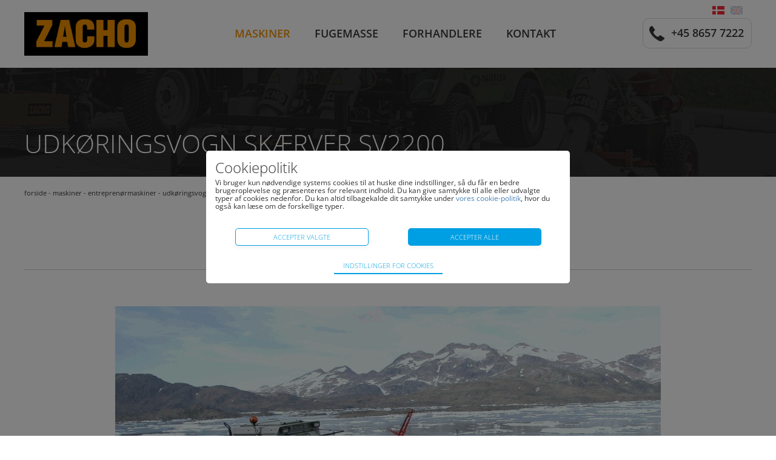

--- FILE ---
content_type: text/html; charset=utf-8
request_url: https://zacho.dk/maskiner/entrepren%C3%B8rmaskiner/Udk%C3%B8ringsvogn-sk%C3%A6rver-SV2200
body_size: 17135
content:
<!doctype html>
<html>
<head>
	<title>Udkøringsvogn skærver SV2200 | Zacho Products</title>
	<meta name="description" content="Til udførelse af ob belægnings og skærver ">
	<meta name="tsorigin" content="dd40a7cb-abf5-4700-8da1-ef43bc85413c">
 	<link rel="canonical" href="https://zacho.dk/maskiner/entreprenørmaskiner/Udkøringsvogn-skærver-SV2200">

	<meta http-equiv="Content-type" content="text/html; charset=UTF-8" >
	<meta name="viewport" content="initial-scale=1.0">
	<script type="text/javascript">
		if (typeof(Tangora) == 'undefined') Tangora={};
		Tangora.LoadKey = '639039692875790899';
		var o = document.querySelectorAll('meta[name="tsorigin"]');
		if (o && o.length>0) { var date = new Date(); date.setTime(date.getTime() + (1 * 24 * 60 * 60 * 1000)); var expires = '; expires=' + date.toGMTString(); document.cookie = 'tsorigin=' + o[0].getAttribute('content') + expires + '; secure; path=/'; }
		Tangora.ByPassRetinaScript = true;
	</script>
<script type="text/javascript">

(function(){function n(){function n(n,i,r){t.push({name:n,args:i,callback:r})}var t=[],i=null;this.init=function(){i=Tangora;$ts={};$ts.addEvent=function(){n("$ts.addEvent",arguments)};$ts.ready=function(){n("$ts.ready",arguments)};$ts.Observer={};$ts.Observer.Register=function(){n("$ts.Observer.Register",arguments)};$ts.Observer.Broadcast=function(){n("$ts.Observer.Broadcast",arguments)};Tangora={};Tangora.Layout={};Tangora.Layout.Resize=function(){n("Tangora.Layout.Resize",arguments)};Tangora.Layout.Retinize=function(){n("Tangora.Layout.Retinize",arguments)};Tangora.Layout.RunResponsiveAssist=function(){n("Tangora.Layout.RunResponsiveAssist",arguments)};Tangora.Layout.RegisterLayout=function(){n("Tangora.Layout.RegisterLayout",arguments)};Tangora.Layout.RegisterLiquidLayout=function(){n("Tangora.Layout.RegisterLiquidLayout",arguments)};Tangora.Layout.RegisterListRotator=function(){n("Tangora.Layout.RegisterListRotator",arguments)};Tangora.Layout.RegisterWebkitBoxSizingBug=function(){n("Tangora.Layout.RegisterWebkitBoxSizingBug",arguments)};Tangora.Layout.UnregisterWebkitBoxSizingBug=function(){n("Tangora.Layout.UnregisterWebkitBoxSizingBug",arguments)};Tangora.Layout.RegisterDropdownNavigations=function(){n("Tangora.Layout.RegisterDropdownNavigations",arguments)};Tangora.Layout.RegisterCollapsableNavigations=function(){n("Tangora.Layout.RegisterCollapsableNavigations",arguments)};Tangora.Layout.RegisterSuckerfishFadeAssists=function(){n("Tangora.Layout.RegisterSuckerfishFadeAssists",arguments)};Tangora.Layout.RegisterSuckerfishSlideAssists=function(){n("Tangora.Layout.RegisterSuckerfishSlideAssists",arguments)};Tangora.Layout.RegisterSuckerfishTouchAssists=function(){n("Tangora.Layout.RegisterSuckerfishTouchAssists",arguments)};Tangora.Layout.RegisterCssColumnAssist=function(){n("Tangora.Layout.RegisterCssColumnAssist",arguments)};Tangora.Layout.PreloadCssBackgroundImages=function(){n("Tangora.Layout.PreloadCssBackgroundImages",arguments)};Tangora.Layout.SetBrowserSpecificStylesheet=function(){n("Tangora.Layout.SetBrowserSpecificStylesheet",arguments)};Tangora.Layout.SetTabIndexOnStateChange=function(){n("Tangora.Layout.SetTabIndexOnStateChange",arguments)};Tangora.Layout.ContentSwapTransitionManager={};Tangora.Layout.ContentSwapTransitionManager.RegisterBatch=function(){n("Tangora.Layout.ContentSwapTransitionManager.RegisterBatch",arguments)};Tangora.Layout.TransitionManager={};Tangora.Layout.TransitionManager.SetTransitionGroups=function(){n("Tangora.Layout.TransitionManager.SetTransitionGroups",arguments)};Tangora.Events={};Tangora.Events.AddHandler=function(){n("Tangora.Events.AddHandler",arguments)};Tangora.CalculationLibrary={};Tangora.CalculationLibrary.addResolver=function(){n("Tangora.CalculationLibrary.addResolver",arguments)};Tangora.Toolbars={};Tangora.Toolbars.Init=function(){n("Tangora.Toolbars.Init",arguments)};Tangora.Toolbars.removeByToolbarId=function(){n("Tangora.Toolbars.removeByToolbarId",arguments)};Tangora.Editors={};Tangora.Editors.Init=function(){n("Tangora.Editors.Init",arguments)};Tangora.ImageRotatorManager={};Tangora.ImageRotatorManager.RegisterHtmlLightBox=function(){n("Tangora.ImageRotatorManager.RegisterHtmlLightBox",arguments)};window.ImageRotator=function(){var t={};return n("window.ImageRotator",arguments,function(n){n.OnReady=t.OnReady;t=n}),t};Tangora.ListUtils={};Tangora.ListUtils.catchDataChange=function(){n("Tangora.ListUtils.catchDataChange",arguments)};Tangora.BookingUtils={};Tangora.BookingUtils.setQuantity=function(){n("Tangora.BookingUtils.setQuantity",arguments)};AddEventListener=function(){n("AddEventListener",arguments)}};this.release=function(){delete $ts;delete Tangora;delete AddEventListener;Tangora=i};this.execute=function(){for(var i,n=0;n<t.length;n++){i=t[n].name.split(".");i.pop();var r=eval(i.join(".")),u=eval(t[n].name),f=u.apply(r,t[n].args);t[n].callback&&t[n].callback(f)}}}window.tsProxy=new n})();tsProxy.init();
</script>

	<script type="text/javascript" src="/lib/package_-209284771.1234.1235.min.js?v=1234.1235" defer></script>

	<link rel="stylesheet" href="/setup/csscache/package_-861380239.min.css?v=1234.1235"/>

	<!--[if lt IE 9]>
	<link rel="stylesheet" href="/setup/layout3/TDH0HD0CGDL4J/navigation.ie8.css">
	<![endif]-->
	<link href="/user/css.ashx?siteid=1&pageid=19&resourceids=&ref=" rel="stylesheet" type="text/css" />

<script type="text/javascript" src="/user/script.ashx?siteid=1&pageid=19&resourceids=&ref=" defer></script>

<!-- link href='https://fonts.googleapis.com/css?family=Open+Sans:400,300,600,800' rel='stylesheet' type='text/css' -->


	
	<script type="text/javascript">
		if (typeof(Tangora.Layout) != 'undefined')
	{
		Tangora.Layout.RegisterLiquidLayout('sitelayout4', false, [1220,1050,800,550,400]);
		Tangora.Layout.UnregisterWebkitBoxSizingBug('sitelayout4');
		Tangora.Layout.RegisterCollapsableNavigations([{'id':'mergefield_navigation_level1_1','mode0':true,'mode1220':true,'mode1050':true,'mode800':true,'mode550':true,'mode400':true},{'id':'mergefield_navigation_level2_1','mode0':true,'mode1220':true,'mode1050':true,'mode800':true,'mode550':true,'mode400':true}]);
		Tangora.Layout.RegisterSuckerfishTouchAssists([{'id':'mergefield_navigation_level1','mode0':true,'mode1220':true,'mode1050':true,'mode800':true,'mode550':true,'mode400':true},{'id':'mergefield_navigation_level2','mode0':true,'mode1220':true,'mode1050':true,'mode800':true,'mode550':true,'mode400':true}])
	}
	</script>
	<!-- Forside button elm id "page-20000003_layoutbox26" -->

<script>

$ts.ready(function(){

    var button = $elm('mergefield_main');
    $ts.addEvent(button, 'click', function() {
    
        // GET VIEWPORT ----------------------------------
        var viewportwidth;
        var viewportheight;


         // the more standards compliant browsers (mozilla/netscape/opera/IE7) use window.innerWidth and window.innerHeight 
         if (typeof window.innerWidth != 'undefined')
         {
              viewportwidth = window.innerWidth,
              viewportheight = window.innerHeight
         }
          
          
        // IE6 in standards compliant mode (i.e. with a valid doctype as the first line in the document) 
         else if (typeof document.documentElement != 'undefined'
             && typeof document.documentElement.clientWidth !=
             'undefined' && document.documentElement.clientWidth != 0)
         {
               viewportwidth = document.documentElement.clientWidth,
               viewportheight = document.documentElement.clientHeight
         }
          
          
         // older versions of IE  
         else
         {
               viewportwidth = document.getElementsByTagName('body')[0].clientWidth,
               viewportheight = document.getElementsByTagName('body')[0].clientHeight
         }

        var iframe = $elm('iframe'); 
        iframe.style.width = (viewportwidth-64)+'px';
        iframe.style.height = ((viewportwidth-64)*(315/560))+'px';
    
    }); 

}); 

</script>	<style type="text/css">

/* begin css output from pagelayout -20000005_1_0 */
#page-20000005_layoutbox1{background:rgba(0,0,0,0) url(/media/produkter-oversigt.jpg) no-repeat 50% 50%;background-size:cover}#page-20000005_layoutbox2{width:100%;max-width:1230px;height:180px;overflow:hidden;margin-right:auto;margin-left:auto;position:relative;top:0px;left:0px}div#page-20000005_mergefield_richtext1{margin-right:15px;margin-left:15px;position:absolute;bottom:30px;left:0px}#page-20000005_columnset1{height:20px}#page-20000005_columnset1_column1{width:50%;height:100%}div#page-20000005_mergefield_richtext2{margin-right:auto;margin-bottom:80px;margin-left:auto;width:100%;max-width:1200px}#page-20000005_layoutbox3{width:100%;max-width:1200px;min-height:162px;margin-right:auto;margin-left:auto}#page-20000005_layoutbox4{height:10px;overflow:hidden;margin-bottom:30px;border-top-style:none;border-right-style:none;border-bottom-style:solid;border-left-style:none;border-bottom-width:1px;border-bottom-color:rgb(204,204,204)}#page-20000005_columnset2{height:20px}#page-20000005_columnset2_column1{width:50%;height:100%}#page-20000005_columnset2_column2{width:120px;height:100%}#page-20000005_columnset2_column3{width:50%;height:100%}#page-20000005_layoutbox5{min-height:1px;margin-top:30px;border-top-style:solid;border-right-style:none;border-bottom-style:none;border-left-style:none;border-top-width:1px;border-top-color:rgb(204,204,204)}div#page-20000005_mergefield_-20000012{margin-top:60px;margin-right:auto;margin-left:auto;width:100%;max-width:1200px;background:rgba(0,0,0,0) none}#page-20000005_columnset1_column2{width:1230px;height:100%;padding-top:20px;padding-bottom:100px}#page-20000005_columnset1_column3{width:50%;height:100%}div#pagelayout-20000005{box-sizing:border-box;-moz-box-sizing:border-box;-webkit-box-sizing:border-box;width:100%;min-height:400px;margin:0px 0px 0px 0px;float:none;background:rgb(255,255,255) none;border-top-style:none;border-right-style:none;border-bottom-style:none;border-left-style:none;position:relative}.pagetemplate .layoutcolumn{display:table-cell;overflow:hidden;float:none;vertical-align:top;box-sizing:border-box}.pagetemplate .layoutcolumnset{display:table;table-layout:fixed;width:100%;box-sizing:border-box}.pagetemplate .layoutfloatbreaker{width:0%;display:none}.pagetemplate .navigationwrapper .layoutfloatbreaker{clear:both;display:block;height:0px}.pagetemplate [class="mergefield_image"]>a{display:inline-block}.pagetemplate .layoutbox{box-sizing:border-box;display:block}.pagetemplate button.layoutbox{border:none}.pagetemplate button.layoutbox:focus{outline:none}@media screen and (max-width: 1230px){#pagelayout-20000005 #page-20000005_columnset1_column1{width:15px }#pagelayout-20000005 #page-20000005_columnset1_column2{width:100%;padding-bottom:80px }div#page-20000005_mergefield_richtext2{margin-bottom:60px }#pagelayout-20000005 #page-20000005_columnset2_column2{width:80px }div#page-20000005_mergefield_-20000012{width:auto;max-width:none;min-width:0px }#pagelayout-20000005 #page-20000005_columnset1_column3{width:15px }}@media screen and (max-width: 1000px){#pagelayout-20000005 #page-20000005_columnset1_column2{padding-bottom:60px }div#page-20000005_mergefield_richtext2{margin-bottom:40px }#pagelayout-20000005 #page-20000005_columnset2_column1{width:45% }#pagelayout-20000005 #page-20000005_columnset2_column2{width:8% }#pagelayout-20000005 #page-20000005_columnset2_column3{width:47% }div#page-20000005_mergefield_-20000012{margin-top:40px }}@media screen and (max-width: 800px){#page-20000005_layoutbox2{height:140px;min-height:0px }#pagelayout-20000005 #page-20000005_columnset2{height:auto;display:block }#pagelayout-20000005 #page-20000005_columnset2>.layoutfloatbreaker{clear:both;display:block;width:auto }#pagelayout-20000005 #page-20000005_columnset2_column1{width:100%;height:auto;display:block;min-height:20px;float:left;clear:right }#pagelayout-20000005 #page-20000005_columnset2_column2{width:100%;height:auto;display:block;min-height:20px;float:left;clear:right }#pagelayout-20000005 #page-20000005_columnset2_column3{width:100%;height:auto;display:block;min-height:20px;float:left }}
/* end css output from pagelayout -20000005_1_0 */

/* begin css output from modulelayout 19_1_0 */
.vdlabel{display:none}.layoutpanel .vdlabel{display:block}#module19_1_layoutbox1{min-height:20px;margin-top:80px}#module19_1_layoutbox2{height:10px;overflow:hidden;border-top-style:none;border-right-style:none;border-bottom-style:solid;border-left-style:none;border-bottom-width:1px;border-bottom-color:rgb(204,204,204)}#module19_1_layoutbox4{min-height:20px;display:flex;justify-content:center;align-items:center}#module19_1_layoutbox5{min-height:20px}div#layout19sub1mergefield15{margin-top:60px;margin-bottom:60px}#module19_1_layoutbox6{min-height:20px;margin-bottom:40px;border-top-style:solid;border-right-style:none;border-bottom-style:none;border-left-style:none;border-top-width:1px;border-top-color:rgb(204,204,204)}#module19_1_columnset1{height:20px}#module19_1_columnset1_column1{width:50%;height:100%}#module19_1_columnset1_column2{width:80px;height:100%}#module19_1_columnset1_column3{width:50%;height:100%}#module19_1_layoutbox11{min-height:20px;padding-top:80px}#module19_1_layoutbox10{height:10px;overflow:hidden;margin-bottom:50px;border-top-style:none;border-right-style:none;border-bottom-style:solid;border-left-style:none;border-bottom-width:1px;border-bottom-color:rgb(204,204,204)}#module19_1_columnset2{height:20px}#module19_1_columnset2_column1{width:100%;height:100%}#module19_1_layoutbox7{min-height:20px;padding-top:80px}#module19_1_layoutbox8{height:10px;overflow:hidden;margin-bottom:50px;border-top-style:none;border-right-style:none;border-bottom-style:solid;border-left-style:none;border-bottom-width:1px;border-bottom-color:rgb(204,204,204)}#module19_1_layoutbox9{height:50px;overflow:hidden;border-top-style:none;border-right-style:none;border-bottom-style:solid;border-left-style:none;border-bottom-width:1px;border-bottom-color:rgb(204,204,204)}div#modulelayout19_1{box-sizing:border-box;-moz-box-sizing:border-box;-webkit-box-sizing:border-box;width:100%;min-height:75px;margin:0px 0px 0px 0px;padding:0px 0px 0px 0px;float:none;background:none;border-top-style:none;border-right-style:none;border-bottom-style:none;border-left-style:none}[id="modulelayout19_1"] .layoutcolumn{display:table-cell;overflow:hidden;float:none;vertical-align:top;box-sizing:border-box}[id="modulelayout19_1"] .layoutcolumnset{display:table;table-layout:fixed;width:100%;box-sizing:border-box}[id="modulelayout19_1"] .layoutfloatbreaker{width:0%;display:none}[id="modulelayout19_1"] .navigationwrapper .layoutfloatbreaker{clear:both;display:block;height:0px}[id="modulelayout19_1"] [class="mergefield_image"]>a{display:inline-block}[id="modulelayout19_1"] .layoutbox{box-sizing:border-box;display:block}[id="modulelayout19_1"] button.layoutbox{border:none}[id="modulelayout19_1"] button.layoutbox:focus{outline:none}#page-20000005_layoutbox3{display:none}@media screen and (max-width: 800px){#module19_1_layoutbox1{margin-top:60px }#modulelayout19_1 #module19_1_columnset1{height:auto;display:block }#modulelayout19_1 #module19_1_columnset1>.layoutfloatbreaker{clear:both;display:block;width:auto }#modulelayout19_1 #module19_1_columnset1_column1{height:auto;width:100%;display:block;min-height:20px;float:left;clear:right }#modulelayout19_1 #module19_1_columnset1_column2{height:auto;width:100%;display:block;min-height:20px;float:left;clear:right }#modulelayout19_1 #module19_1_columnset1_column3{height:auto;width:100%;display:block;min-height:20px;float:left }}
/* end css output from modulelayout 19_1_0 */

	</style>
	<script type="text/javascript">

// begin js output from modulelayout 19_1_0
	if (typeof(Tangora.Layout) != 'undefined')
	{
		Tangora.Layout.RegisterLiquidLayout('modulelayout19_1', false, [800]);
		Tangora.Layout.UnregisterWebkitBoxSizingBug('modulelayout19_1');
	}
// end js output from modulelayout 19_1_0
function OpenLink(Link) {
   window.open (Link,'','menubar=yes,toolbar=yes,location=yes,scrollbars=yes,resizable=yes,status=yes');
}
function ShowPicture19 (w,h,c,f,t) {
   if (w==0) {w=400};
   if (h==0) {h=400};
   window.open ('/showpicture.aspx?file=/media/'+f+'&color='+c+'&title='+t,'','dependent=yes,scrollbars=yes,width='+w+',height='+h);
}


function TangoraRecordNavigate (action) {
    Tangora.ListUtils.TangoraRecordNavigate (-300000,19,40,action);
}



// begin js output from pagelayout -20000005_1_0
	if (typeof(Tangora.Layout) != 'undefined')
	{
		Tangora.Layout.RegisterLiquidLayout('pagelayout-20000005', false, [1230,1000,800]);
		Tangora.Layout.UnregisterWebkitBoxSizingBug('pagelayout-20000005');
	}
// end js output from pagelayout -20000005_1_0

	</script>
	<style type="text/css">

/* begin css output from modulelayout -1200011_1_0 */
.vdlabel{display:none}.layoutpanel .vdlabel{display:block}div#blocklistlayout_-1200011_1 .module-1200011_1_layoutbox1{width:250px;height:250px;overflow:hidden;margin-right:auto;margin-left:auto;background:none no-repeat 50% 50%;background-size:cover;position:relative;top:0px;left:0px}div#blocklistlayout_-1200011_1 .module-1200011_1_layoutbox5{width:100%;min-height:20px;background:rgb(0,0,0) none;opacity:0.75;display:block;position:absolute;bottom:0px;left:0px}div#blocklistlayout_-1200011_1 .module-1200011_1_layoutbox3{min-height:20px;display:flex;justify-content:center;align-items:center}div#blocklistlayout_-1200011_1 .module-1200011_1_layoutbox4{min-height:20px}div#blocklistlayout_-1200011_1 div.layout_1200011sub1mergefield6{padding-top:14px;padding-bottom:14px}div#blocklistlayout_-1200011_1 div.modulelayout-1200011_1{box-sizing:border-box;-moz-box-sizing:border-box;-webkit-box-sizing:border-box;width:100%;min-height:123px;margin:0px auto 0px auto;padding:0px 0px 0px 0px;float:none;background:none;border-top-style:none;border-right-style:none;border-bottom-style:none;border-left-style:none}.modulelayout-1200011_1 .layoutcolumn{display:table-cell;overflow:hidden;float:none;vertical-align:top;box-sizing:border-box}.modulelayout-1200011_1 .layoutcolumnset{display:table;table-layout:fixed;width:100%;box-sizing:border-box}.modulelayout-1200011_1 .layoutfloatbreaker{width:0%;display:none}.modulelayout-1200011_1 .navigationwrapper .layoutfloatbreaker{clear:both;display:block;height:0px}.modulelayout-1200011_1 [class="mergefield_image"]>a{display:inline-block}.modulelayout-1200011_1 .layoutbox{box-sizing:border-box;display:block}.modulelayout-1200011_1 button.layoutbox{border:none}.modulelayout-1200011_1 button.layoutbox:focus{outline:none}@media screen and (max-width: 950px){div#blocklistlayout_-1200011_1 .module-1200011_1_layoutbox1{width:200px;height:200px;min-width:0px;max-width:none;min-height:0px }}@media screen and (max-width: 600px){div#blocklistlayout_-1200011_1 .module-1200011_1_layoutbox1{width:170px;height:170px }}
/* end css output from modulelayout -1200011_1_0 */
div#blocklistlayout_-1200011_1>div>div:first-of-type{position:absolute;left:60px;right:60px }div#blocklistlayout_-1200011_1 .listrotator-0-navigation-previous{position:absolute;top:45%;left:0% }div#blocklistlayout_-1200011_1 .listrotator-0-navigation-next{position:absolute;top:45%;right:0% }@media screen and (max-width: 950px) {div#blocklistlayout_-1200011_1 .listrotator-950-navigation-previous{position:absolute;top:40%;left:1%;right:auto;bottom:auto }}@media screen and (max-width: 950px) {div#blocklistlayout_-1200011_1 .listrotator-950-navigation-next{position:absolute;top:40%;right:1%;bottom:auto;left:auto }}@media screen and (max-width: 800px) {div#blocklistlayout_-1200011_1 .listrotator-800-navigation-previous{position:absolute;top:40%;left:1%;right:auto;bottom:auto }}@media screen and (max-width: 800px) {div#blocklistlayout_-1200011_1 .listrotator-800-navigation-next{position:absolute;top:40%;right:1%;bottom:auto;left:auto }}@media screen and (max-width: 600px) {div#blocklistlayout_-1200011_1 .listrotator-600-navigation-previous{position:absolute;top:40%;left:1%;right:auto;bottom:auto }}@media screen and (max-width: 600px) {div#blocklistlayout_-1200011_1 .listrotator-600-navigation-next{position:absolute;top:40%;right:1%;bottom:auto;left:auto }}div#blocklistlayout_-1200011_1{max-width:3600px;max-height:500px;width:100%;height:auto;position:relative;visibility:hidden;box-sizing:border-box}div#blocklistlayout_-1200011_1>div{max-width:3600px;max-height:500px;width:100%;height:auto;padding-top:13.88889%}div#blocklistlayout_-1200011_1>div>div{position:absolute;top:0px;left:0px;bottom:0px;right:0px;overflow:hidden;box-sizing:border-box}div#blocklistlayout_-1200011_1 div.modulelayout-1200011_1_wrapper{overflow:hidden;position:absolute;top:0px;left:0px;border-radius:0.01px;width:33.33333%;height:100%}div#blocklistlayout_-1200011_1 div.modulelayout-1200011_1_wrapper>div{width:100%;height:100%;min-height:0}div#blocklistlayout_-1200011_1 div.modulelayout-1200011_1_wrapper>div[data-context="visualdesigner"]{width:100% !important;min-height:0 !important }.blocklist-pseudo-item{width:100% !important;height:100% !important }div#blocklistlayout_-1200011_1 div.listrotator-0-active1,div#blocklistlayout_-1200011_1 div.listrotator-0-active2,div#blocklistlayout_-1200011_1 div.listrotator-0-active3,div#blocklistlayout_-1200011_1 div.listrotator-0-before,div#blocklistlayout_-1200011_1 div.listrotator-0-after{transition:left ease 1000ms}div#blocklistlayout_-1200011_1 div.listrotator-0-active1{left:0%}div#blocklistlayout_-1200011_1 div.listrotator-0-active2{left:33.33333%}div#blocklistlayout_-1200011_1 div.listrotator-0-active3{left:66.66666%}div#blocklistlayout_-1200011_1 div.listrotator-0-before{left:100%}div#blocklistlayout_-1200011_1 div.listrotator-0-after{left:-33.33333%}div#blocklistlayout_-1200011_1 a.listrotator-navigation{transition:opacity ease 250ms}div#blocklistlayout_-1200011_1 a.listrotator-navigation.inactivearrow{opacity:0;cursor:default}div#blocklistlayout_-1200011_1 .listrotator-0-navigation-dots,div#blocklistlayout_-1200011_1 .listrotator-0-navigation-previous,div#blocklistlayout_-1200011_1 .listrotator-0-navigation-next,div#blocklistlayout_-1200011_1 .listrotator-950-navigation-dots,div#blocklistlayout_-1200011_1 .listrotator-950-navigation-previous,div#blocklistlayout_-1200011_1 .listrotator-950-navigation-next,div#blocklistlayout_-1200011_1 .listrotator-800-navigation-dots,div#blocklistlayout_-1200011_1 .listrotator-800-navigation-previous,div#blocklistlayout_-1200011_1 .listrotator-800-navigation-next,div#blocklistlayout_-1200011_1 .listrotator-600-navigation-dots,div#blocklistlayout_-1200011_1 .listrotator-600-navigation-previous,div#blocklistlayout_-1200011_1 .listrotator-600-navigation-next{display:none}div#blocklistlayout_-1200011_1 .listrotator-0-navigation-previous,div#blocklistlayout_-1200011_1 .listrotator-0-navigation-next{position:absolute;display:inline-block;z-index:10}div#blocklistlayout_-1200011_1 .listrotator-0-navigation-previous{background:transparent url(/media/Slider-Pil-V.png) no-repeat center center}div#blocklistlayout_-1200011_1 .listrotator-0-navigation-next{background:transparent url(/media/Slider-Pil-H.png) no-repeat center center}div#blocklistlayout_-1200011_1 .listrotator-0-navigation-previous img,div#blocklistlayout_-1200011_1 .listrotator-0-navigation-next img{visibility:hidden}div#blocklistlayout_-1200011_1 .listrotator-0-navigation-previous:hover{background-image:url(/media/Slider-Pil-V.png);background-size:49px 49px}div#blocklistlayout_-1200011_1 .listrotator-0-navigation-next:hover{background-image:url(/media/Slider-Pil-H.png);background-size:49px 49px}div#blocklistlayout_-1200011_1{height:250px}@media screen and (max-width: 950px){div#blocklistlayout_-1200011_1{max-width:3600px;max-height:500px;width:100%;height:auto;position:relative;visibility:hidden;box-sizing:border-box}div#blocklistlayout_-1200011_1>div{max-width:3600px;max-height:500px;width:100%;height:auto;padding-top:13.88889%}div#blocklistlayout_-1200011_1>div>div{position:absolute;top:0px;left:0px;bottom:0px;right:0px;overflow:hidden;box-sizing:border-box}div#blocklistlayout_-1200011_1 div.modulelayout-1200011_1_wrapper{overflow:hidden;position:absolute;top:0px;left:0px;border-radius:0.01px;width:33.33333%;height:100%}div#blocklistlayout_-1200011_1 div.modulelayout-1200011_1_wrapper>div{width:100%;height:100%;min-height:0}div#blocklistlayout_-1200011_1 div.modulelayout-1200011_1_wrapper>div[data-context="visualdesigner"]{width:100% !important;min-height:0 !important }.blocklist-pseudo-item{width:100% !important;height:100% !important }div#blocklistlayout_-1200011_1 div.listrotator-950-active1,div#blocklistlayout_-1200011_1 div.listrotator-950-active2,div#blocklistlayout_-1200011_1 div.listrotator-950-active3,div#blocklistlayout_-1200011_1 div.listrotator-950-before,div#blocklistlayout_-1200011_1 div.listrotator-950-after{transition:left ease 1000ms}div#blocklistlayout_-1200011_1 div.listrotator-950-active1{left:0%}div#blocklistlayout_-1200011_1 div.listrotator-950-active2{left:33.33333%}div#blocklistlayout_-1200011_1 div.listrotator-950-active3{left:66.66666%}div#blocklistlayout_-1200011_1 div.listrotator-950-before{left:100%}div#blocklistlayout_-1200011_1 div.listrotator-950-after{left:-33.33333%}div#blocklistlayout_-1200011_1 a.listrotator-navigation{transition:opacity ease 250ms}div#blocklistlayout_-1200011_1 a.listrotator-navigation.inactivearrow{opacity:0;cursor:default}div#blocklistlayout_-1200011_1 .listrotator-0-navigation-dots,div#blocklistlayout_-1200011_1 .listrotator-0-navigation-previous,div#blocklistlayout_-1200011_1 .listrotator-0-navigation-next,div#blocklistlayout_-1200011_1 .listrotator-950-navigation-dots,div#blocklistlayout_-1200011_1 .listrotator-950-navigation-previous,div#blocklistlayout_-1200011_1 .listrotator-950-navigation-next,div#blocklistlayout_-1200011_1 .listrotator-800-navigation-dots,div#blocklistlayout_-1200011_1 .listrotator-800-navigation-previous,div#blocklistlayout_-1200011_1 .listrotator-800-navigation-next,div#blocklistlayout_-1200011_1 .listrotator-600-navigation-dots,div#blocklistlayout_-1200011_1 .listrotator-600-navigation-previous,div#blocklistlayout_-1200011_1 .listrotator-600-navigation-next{display:none}div#blocklistlayout_-1200011_1 .listrotator-950-navigation-previous,div#blocklistlayout_-1200011_1 .listrotator-950-navigation-next{position:absolute;display:inline-block;z-index:10}div#blocklistlayout_-1200011_1 .listrotator-950-navigation-previous{background:transparent url(/media/Slider-Pil-V.png) no-repeat center center}div#blocklistlayout_-1200011_1 .listrotator-950-navigation-next{background:transparent url(/media/Slider-Pil-H.png) no-repeat center center}div#blocklistlayout_-1200011_1 .listrotator-950-navigation-previous img,div#blocklistlayout_-1200011_1 .listrotator-950-navigation-next img{visibility:hidden}div#blocklistlayout_-1200011_1 .listrotator-950-navigation-previous:hover{background-image:url(/media/Slider-Pil-V.png);background-size:49px 49px}div#blocklistlayout_-1200011_1 .listrotator-950-navigation-next:hover{background-image:url(/media/Slider-Pil-H.png);background-size:49px 49px}div#blocklistlayout_-1200011_1{height:200px}}@media screen and (max-width: 800px){div#blocklistlayout_-1200011_1{max-width:2400px;max-height:500px;width:100%;height:auto;position:relative;visibility:hidden;box-sizing:border-box}div#blocklistlayout_-1200011_1>div{max-width:2400px;max-height:500px;width:100%;height:auto;padding-top:20.83333%}div#blocklistlayout_-1200011_1>div>div{position:absolute;top:0px;left:0px;bottom:0px;right:0px;overflow:hidden;box-sizing:border-box}div#blocklistlayout_-1200011_1 div.modulelayout-1200011_1_wrapper{overflow:hidden;position:absolute;top:0px;left:0px;border-radius:0.01px;width:50%;height:100%}div#blocklistlayout_-1200011_1 div.modulelayout-1200011_1_wrapper>div{width:100%;height:100%;min-height:0}div#blocklistlayout_-1200011_1 div.modulelayout-1200011_1_wrapper>div[data-context="visualdesigner"]{width:100% !important;min-height:0 !important }.blocklist-pseudo-item{width:100% !important;height:100% !important }div#blocklistlayout_-1200011_1 div.listrotator-800-active1,div#blocklistlayout_-1200011_1 div.listrotator-800-active2,div#blocklistlayout_-1200011_1 div.listrotator-800-before,div#blocklistlayout_-1200011_1 div.listrotator-800-after{transition:left ease 1000ms}div#blocklistlayout_-1200011_1 div.listrotator-800-active1{left:0%}div#blocklistlayout_-1200011_1 div.listrotator-800-active2{left:50%}div#blocklistlayout_-1200011_1 div.listrotator-800-before{left:100%}div#blocklistlayout_-1200011_1 div.listrotator-800-after{left:-50%}div#blocklistlayout_-1200011_1 a.listrotator-navigation{transition:opacity ease 250ms}div#blocklistlayout_-1200011_1 a.listrotator-navigation.inactivearrow{opacity:0;cursor:default}div#blocklistlayout_-1200011_1 .listrotator-0-navigation-dots,div#blocklistlayout_-1200011_1 .listrotator-0-navigation-previous,div#blocklistlayout_-1200011_1 .listrotator-0-navigation-next,div#blocklistlayout_-1200011_1 .listrotator-950-navigation-dots,div#blocklistlayout_-1200011_1 .listrotator-950-navigation-previous,div#blocklistlayout_-1200011_1 .listrotator-950-navigation-next,div#blocklistlayout_-1200011_1 .listrotator-800-navigation-dots,div#blocklistlayout_-1200011_1 .listrotator-800-navigation-previous,div#blocklistlayout_-1200011_1 .listrotator-800-navigation-next,div#blocklistlayout_-1200011_1 .listrotator-600-navigation-dots,div#blocklistlayout_-1200011_1 .listrotator-600-navigation-previous,div#blocklistlayout_-1200011_1 .listrotator-600-navigation-next{display:none}div#blocklistlayout_-1200011_1 .listrotator-800-navigation-previous,div#blocklistlayout_-1200011_1 .listrotator-800-navigation-next{position:absolute;display:inline-block;z-index:10}div#blocklistlayout_-1200011_1 .listrotator-800-navigation-previous{background:transparent url(/media/Slider-Pil-V.png) no-repeat center center}div#blocklistlayout_-1200011_1 .listrotator-800-navigation-next{background:transparent url(/media/Slider-Pil-H.png) no-repeat center center}div#blocklistlayout_-1200011_1 .listrotator-800-navigation-previous img,div#blocklistlayout_-1200011_1 .listrotator-800-navigation-next img{visibility:hidden}div#blocklistlayout_-1200011_1 .listrotator-800-navigation-previous:hover{background-image:url(/media/Slider-Pil-V.png);background-size:49px 49px}div#blocklistlayout_-1200011_1 .listrotator-800-navigation-next:hover{background-image:url(/media/Slider-Pil-H.png);background-size:49px 49px}div#blocklistlayout_-1200011_1{height:200px}}@media screen and (max-width: 600px){div#blocklistlayout_-1200011_1{max-width:1200px;max-height:500px;width:100%;height:auto;position:relative;visibility:hidden;box-sizing:border-box}div#blocklistlayout_-1200011_1>div{max-width:1200px;max-height:500px;width:100%;height:auto;padding-top:41.66667%}div#blocklistlayout_-1200011_1>div>div{position:absolute;top:0px;left:0px;bottom:0px;right:0px;overflow:hidden;box-sizing:border-box}div#blocklistlayout_-1200011_1 div.modulelayout-1200011_1_wrapper{overflow:hidden;position:absolute;top:0px;left:0px;border-radius:0.01px;width:100%;height:100%}div#blocklistlayout_-1200011_1 div.modulelayout-1200011_1_wrapper>div{width:100%;height:100%;min-height:0}div#blocklistlayout_-1200011_1 div.modulelayout-1200011_1_wrapper>div[data-context="visualdesigner"]{width:100% !important;min-height:0 !important }.blocklist-pseudo-item{width:100% !important;height:100% !important }div#blocklistlayout_-1200011_1 div.listrotator-600-active1,div#blocklistlayout_-1200011_1 div.listrotator-600-before,div#blocklistlayout_-1200011_1 div.listrotator-600-after{transition:left ease 1000ms}div#blocklistlayout_-1200011_1 div.listrotator-600-active1{left:0%}div#blocklistlayout_-1200011_1 div.listrotator-600-before{left:100%}div#blocklistlayout_-1200011_1 div.listrotator-600-after{left:-100%}div#blocklistlayout_-1200011_1 a.listrotator-navigation{transition:opacity ease 250ms}div#blocklistlayout_-1200011_1 a.listrotator-navigation.inactivearrow{opacity:0;cursor:default}div#blocklistlayout_-1200011_1 .listrotator-0-navigation-dots,div#blocklistlayout_-1200011_1 .listrotator-0-navigation-previous,div#blocklistlayout_-1200011_1 .listrotator-0-navigation-next,div#blocklistlayout_-1200011_1 .listrotator-950-navigation-dots,div#blocklistlayout_-1200011_1 .listrotator-950-navigation-previous,div#blocklistlayout_-1200011_1 .listrotator-950-navigation-next,div#blocklistlayout_-1200011_1 .listrotator-800-navigation-dots,div#blocklistlayout_-1200011_1 .listrotator-800-navigation-previous,div#blocklistlayout_-1200011_1 .listrotator-800-navigation-next,div#blocklistlayout_-1200011_1 .listrotator-600-navigation-dots,div#blocklistlayout_-1200011_1 .listrotator-600-navigation-previous,div#blocklistlayout_-1200011_1 .listrotator-600-navigation-next{display:none}div#blocklistlayout_-1200011_1 .listrotator-600-navigation-previous,div#blocklistlayout_-1200011_1 .listrotator-600-navigation-next{position:absolute;display:inline-block;z-index:10}div#blocklistlayout_-1200011_1 .listrotator-600-navigation-previous{background:transparent url(/media/Slider-Pil-V.png) no-repeat center center}div#blocklistlayout_-1200011_1 .listrotator-600-navigation-next{background:transparent url(/media/Slider-Pil-H.png) no-repeat center center}div#blocklistlayout_-1200011_1 .listrotator-600-navigation-previous img,div#blocklistlayout_-1200011_1 .listrotator-600-navigation-next img{visibility:hidden}div#blocklistlayout_-1200011_1 .listrotator-600-navigation-previous:hover{background-image:url(/media/Slider-Pil-V.png);background-size:49px 49px}div#blocklistlayout_-1200011_1 .listrotator-600-navigation-next:hover{background-image:url(/media/Slider-Pil-H.png);background-size:49px 49px}div#blocklistlayout_-1200011_1{height:170px}}
/* begin css output from modulelayout -1200018_1_0 */
.vdlabel{display:none}.layoutpanel .vdlabel{display:block}#module-1200018_1_layoutbox1{width:50%;min-height:20px;float:right;display:flex;justify-content:center;align-items:center}#module-1200018_1_layoutbox2{min-height:20px}#module-1200018_1_layoutbox3{width:50%;min-height:20px;float:left;display:flex;justify-content:center;align-items:center}#module-1200018_1_layoutbox4{min-height:20px}div#modulelayout-1200018_1{box-sizing:border-box;-moz-box-sizing:border-box;-webkit-box-sizing:border-box;width:100%;min-height:75px;margin:0px 0px 0px 0px;padding:15px 15px 15px 15px;float:none;background:none;border-top-style:none;border-right-style:none;border-bottom-style:none;border-left-style:none}[id="modulelayout-1200018_1"] .layoutcolumn{display:table-cell;overflow:hidden;float:none;vertical-align:top;box-sizing:border-box}[id="modulelayout-1200018_1"] .layoutcolumnset{display:table;table-layout:fixed;width:100%;box-sizing:border-box}[id="modulelayout-1200018_1"] .layoutfloatbreaker{width:0%;display:none}[id="modulelayout-1200018_1"] .navigationwrapper .layoutfloatbreaker{clear:both;display:block;height:0px}[id="modulelayout-1200018_1"] [class="mergefield_image"]>a{display:inline-block}[id="modulelayout-1200018_1"] .layoutbox{box-sizing:border-box;display:block}[id="modulelayout-1200018_1"] button.layoutbox{border:none}[id="modulelayout-1200018_1"] button.layoutbox:focus{outline:none}:root{--accent-color:#009fe4;--accent-color-darker:#005db5;--accent-color-trans:#009fe480}.lbContentsWrapper{max-height:600px;max-height:90vh;max-height:calc(100vh - 96px);border-radius:5px}form[onsubmit*="saveConsents"]{width:100%;max-width:600px;padding:0px;font-size:12px;line-height:1.1;box-sizing:border-box}form[onsubmit*="saveConsents"]>div>div:nth-child(1){font-size:1.5rem;font-weight:300;margin:0 0 5px 0}form[onsubmit*="saveConsents"]>div>div:nth-child(2){margin:0 15px 30px 0}form[onsubmit*="saveConsents"]>div>div:nth-child(3){margin:0px 0px 20px 0px;float:none}form[onsubmit*="saveConsents"]>div>div:nth-child(4){margin:0px 0px 0px 0px;float:none}form[onsubmit*="saveConsents"] input[type=button]{-webkit-appearance:none;-moz-appearance:none;appearance:none;background:#009fe4;padding:8px;text-transform:uppercase;font-size:0.7rem;font-weight:300;color:#fff;border:none;border-radius:5px;box-shadow:0px 3px 8px #0000000D;width:220px}form[onsubmit*="saveConsents"] input[type=button]:HOVER{background:#005db5}form[onsubmit*="saveConsents"]>div>div:nth-child(4) input[type=button]{-webkit-appearance:none;-moz-appearance:none;appearance:none;background:#fff;padding:7px;text-transform:uppercase;font-size:0.7rem;font-weight:300;color:#009fe4;border:1px solid #009fe4;border-radius:5px;box-shadow:0px 3px 8px #0000000D}form[onsubmit*="saveConsents"]>div>div:nth-child(4) input[type=button]:HOVER{background:#009fe4;color:#fff;border:1px solid #009fe4}div.consent{margin:15px 0 0 0;clear:both}div.consent>div>p{margin:2px 0 0 0 !important}div.consent ul li input[type="checkbox"],div.consent div input[type="checkbox"]{display:none
}div.consent ul li input[type="checkbox"]+label,div.consent div input[type="checkbox"]+label{cursor:pointer;user-select:none;padding-left:2.5em;position:relative;display:block;outline:0;font-size:0.8rem;padding-top:0.1em;margin:0}div.consent ul li input[type="checkbox"]+label::before,div.consent div input[type="checkbox"]+label::before{position:absolute;top:2px;left:0;content:'';display:block;z-index:1;border:none;background:#f2f2f2;width:2em;height:1.0em;border-radius:2.2em
}div.consent ul li input[type="checkbox"]+label:hover::before,div.consent div input[type="checkbox"]+label:hover::before{background:#d9d9d9
}div.consent ul li input[type="checkbox"]+label::after,div.consent div input[type="checkbox"]+label::after{background:#fff linear-gradient(transparent,rgba(0,0,0,.05));position:absolute;content:'';opacity:1;z-index:2;border:none;box-shadow:0 1px 2px 0 rgba(34,36,38,.15),0 0 0 1px rgba(34,36,38,.15) inset;width:1.0em;height:1.0em;top:2px;border-radius:2.8em;-webkit-transition:background .3s ease,left .3s ease;transition:background .3s ease,left .3s ease;left:0;box-shadow:0 1px 2px 0 rgba(34,36,38,.15),0 0 0 1px rgba(34,36,38,.15) inset
}div.consent ul li input[type="checkbox"]:checked+label::after,div.consent div input[type="checkbox"]:checked+label::after{left:1.0em;left:calc(1.0em + 3px)
}div.consent ul li input[type="checkbox"]:checked+label::before,div.consent div input[type="checkbox"]:checked+label::before{background-color:#009fe4}div.consent ul li input[type="checkbox"][disabled]:checked+label::before,div.consent div input[type="checkbox"][disabled]:checked+label::before{background-color:#86b0c7}div.consent~button{-webkit-appearance:none;-moz-appearance:none;appearance:none;background:#fff;padding:5px 15px;text-transform:uppercase;font-size:0.7rem;font-weight:300;color:#fff;border-bottom:2px solid #009fe4;color:#009fe4;cursor:pointer;font-family:inherit}@media screen and (max-width: 500px){#module-1200018_1_layoutbox1{width:100%;float:none;min-width:0px;max-width:none }#module-1200018_1_layoutbox3{width:100%;float:none;min-width:0px;max-width:none }}
/* end css output from modulelayout -1200018_1_0 */
.consent{height:0px;overflow:hidden;transition:height 750ms}.consent>div{position:relative;margin-bottom:20px}.consent>div>input{position:absolute;top:-3px}.consent>div>label{display:inline-block;margin-left:26px;font-weight:bold}.consent>div>p{margin:2px 0px 0px 26px}.consentbutton{margin:0 auto;display:block;border:none;background:none;cursor:pointer}
	</style>
	<script type="text/javascript">
window.$MagicNumber = -62135593200000;

$ts.ready(function() { Tangora.ListUtils.Editing.setContext(1); });
	if (typeof(Tangora.Layout) != 'undefined') Tangora.Layout.RegisterListRotator('blocklistlayout_-1200011_1',{'itemClass':'modulelayout-1200011_1_wrapper', 'autoFetchEnabled':false, 'runInLightbox':false},[[0,{'responsiveMode':0,'rotatorClasses':['listrotator-0-after','listrotator-0-active1','listrotator-0-active2','listrotator-0-active3','listrotator-0-before'],'afterCount':1,'activeCount':3,'beforeCount':1,'repeat':true,'touchOptimized':false,'itemShortage':'copy','autoRotate':true,'trigger':'onload','autoDuration':5000,'fadeType':'none','swipeDirection':'fromright','startOffset':0,'gotoMethod':'travel','transitionDuration':1000,'navigationType':'arrows','navigationDotsContainerClass':'','navigationActiveDotClass':'','navigationPrevArrowClass':'listrotator-0-navigation-previous','navigationNextArrowClass':'listrotator-0-navigation-next','navigationInactiveArrowClass':'inactivearrow'}],[950,{'responsiveMode':950,'rotatorClasses':['listrotator-950-after','listrotator-950-active1','listrotator-950-active2','listrotator-950-active3','listrotator-950-before'],'afterCount':1,'activeCount':3,'beforeCount':1,'repeat':true,'touchOptimized':false,'itemShortage':'copy','autoRotate':true,'trigger':'onload','autoDuration':5000,'fadeType':'none','swipeDirection':'fromright','startOffset':0,'gotoMethod':'travel','transitionDuration':1000,'navigationType':'arrows','navigationDotsContainerClass':'','navigationActiveDotClass':'','navigationPrevArrowClass':'listrotator-950-navigation-previous','navigationNextArrowClass':'listrotator-950-navigation-next','navigationInactiveArrowClass':'inactivearrow'}],[800,{'responsiveMode':800,'rotatorClasses':['listrotator-800-after','listrotator-800-active1','listrotator-800-active2','listrotator-800-before'],'afterCount':1,'activeCount':2,'beforeCount':1,'repeat':true,'touchOptimized':false,'itemShortage':'copy','autoRotate':true,'trigger':'onload','autoDuration':5000,'fadeType':'none','swipeDirection':'fromright','startOffset':0,'gotoMethod':'travel','transitionDuration':1000,'navigationType':'arrows','navigationDotsContainerClass':'','navigationActiveDotClass':'','navigationPrevArrowClass':'listrotator-800-navigation-previous','navigationNextArrowClass':'listrotator-800-navigation-next','navigationInactiveArrowClass':'inactivearrow'}],[600,{'responsiveMode':600,'rotatorClasses':['listrotator-600-after','listrotator-600-active1','listrotator-600-before'],'afterCount':1,'activeCount':1,'beforeCount':1,'repeat':true,'touchOptimized':false,'itemShortage':'copy','autoRotate':true,'trigger':'onload','autoDuration':5000,'fadeType':'none','swipeDirection':'fromright','startOffset':0,'gotoMethod':'travel','transitionDuration':1000,'navigationType':'arrows','navigationDotsContainerClass':'','navigationActiveDotClass':'','navigationPrevArrowClass':'listrotator-600-navigation-previous','navigationNextArrowClass':'listrotator-600-navigation-next','navigationInactiveArrowClass':'inactivearrow'}]]);

// begin js output from modulelayout -1200011_1_0
	if (typeof(Tangora.Layout) != 'undefined')
	{
		Tangora.Layout.RegisterLiquidLayout('modulelayout-1200011_1', true, [950,800,600]);
		Tangora.Layout.UnregisterWebkitBoxSizingBug('modulelayout-1200011_1');
	}
// end js output from modulelayout -1200011_1_0

function triggerconsentSnippet18(evt){var lightboxEnabled = true; if (lightboxEnabled === true){ LightBox.Show('consentSnippet18', '', evt, null, {'iCanClose':false}, {'LightBoxId':'consentSnippet18','Preset':'','BackgroundColor':'#ffffff','Padding':'0','OverlayColor':'#000000','OverlayOpacity':'50','CloseButtonImagePath':'','CloseButtonHoverImagePath':'','CloseOnOverlayClick':true,'BorderTop':'','BorderRight':'','BorderBottom':'','BorderLeft':'','BorderRadius':'','BoxShadow':'','CssClass':''}); }}

$ts.ready(function()
{
LightBox.Init('consentSnippet18', '<form method="post" onsubmit="return saveConsents()">{newline}{newline}<!-- begin html output from modulelayout -1200018_1_0 -->{newline}<div id="modulelayout-1200018_1"><div id="layout_1200018sub1mergefield_1" class="layoutfieldwrapper mergefield"><div class="vdcontent"><span>Cookiepolitik</span></div></div><div id="layout_1200018sub1mergefield_2" class="layoutfieldwrapper mergefield"><div class="vdcontent"><span>Vi bruger kun nødvendige systems cookies til at huske dine indstillinger, så du får en bedre brugeroplevelse og præsenteres for relevant indhold. Du kan give samtykke til alle eller udvalgte typer af cookies nedenfor. Du kan altid tilbagekalde dit samtykke under <a class="inlinelink" href="/cookie-politik">vores cookie-politik</a>, hvor du også kan læse om de forskellige typer.</span></div></div><div class="layoutbox" id="module-1200018_1_layoutbox1"><div class="layoutbox" id="module-1200018_1_layoutbox2"><div id="layout_1200018sub1mergefield_5" class="layoutfieldwrapper mergefield"><div class="vdcontent"><input type="button" value="Accepter alle" style="cursor:pointer" onclick="choseAll()"/></div></div></div></div><div class="layoutbox" id="module-1200018_1_layoutbox3"><div class="layoutbox" id="module-1200018_1_layoutbox4"><div id="layout_1200018sub1mergefield_3" class="layoutfieldwrapper mergefield"><div class="vdcontent"><input type="button" value="Accepter valgte" style="cursor:pointer" onclick="choseSelected()"/></div></div></div></div><div id="layout_1200018sub1mergefield_4" class="layoutfieldwrapper mergefield"><div class="vdcontent"><input id="submittype" type="hidden" value="0"><div class="consent"><div><input type="checkbox" name="consent1" id="consent1" data-consentid="1" data-siteid="1" data-defaulton="1" checked data-type="1" disabled></input><label for="consent1">Teknisk</label><p>Bliver brugt til at opretholde driften af websitet, uden disse vil funktionalitet på websitet ikke fungere.</p></div><div><input type="checkbox" name="consent2" id="consent2" data-consentid="2" data-siteid="1" data-defaulton="0" checked data-type="2"></input><label for="consent2">Statistik</label><p>Bliver brugt til at optimere design, brugervenlighed og effektiviteten af en hjemmeside. Fx ved at indsamle besøgsstatistik.</p></div></div><button class="consentbutton" onclick="return false;" id="ts_ctb">Indstillinger for cookies</button></div></div></div>{newline}<!-- end html output from modulelayout -1200018_1_0 -->{newline}{newline}</form>{newline}', '#ffffff', '0', '#000000', 50, null, null, {});
if($elm('meta[name="supressconsentbox"]') == null && notAllreadyConsented()){setTimeout("triggerconsentSnippet18(null);",0);}

});

// begin js output from modulelayout -1200018_1_0
	if (typeof(Tangora.Layout) != 'undefined')
	{
		Tangora.Layout.RegisterLiquidLayout('modulelayout-1200018_1', false, [500]);
		Tangora.Layout.UnregisterWebkitBoxSizingBug('modulelayout-1200018_1');
		Tangora.Layout.SetTabIndexOnStateChange();
	}
// end js output from modulelayout -1200018_1_0

    function choseSelected(evt)
    {
        var submittypeElm = $elm('#submittype');
        submittypeElm.value=1;
        saveConsents(evt);
    }

    function choseAll(evt)
    {
        var submittypeElm = $elm('#submittype');
        submittypeElm.value=2;
        saveConsents(evt);        
    }

    function saveConsents(evt)
    {
        var submittype = $elm('#submittype').value;
        var c = $ts.getCookie('TangoraCookieConsent') || '[]';
        var consents = eval('('+c+')');        
        var thisSite = $elm('.consent li input, .consent div input').getAttribute('data-siteid');        
        
        var previousConsent = consents.filter(function(x) {return x.s == thisSite;});
        var userident = '2ea62daa-4dc0-49b7-b481-26982879f9ac';
        if (previousConsent.length==1)
        {
            if (previousConsent[0].u)
            {
                userident = previousConsent[0].u;
            }
        }

        var thisConsent = {s:thisSite,u:userident,v:1,c:[]};   

        
        consents = consents.filter(function(x) {return x.s != thisSite;})

        $chain('.consent li input').each(function(e) 
        {       
            if (e.checked || submittype==2)
                thisConsent.c.push({id:e.getAttribute('data-consentid'),t:e.getAttribute('data-type')});
        });

        $chain('.consent div input').each(function(e) 
        {       
            if (e.checked || submittype==2)
                thisConsent.c.push({id:e.getAttribute('data-consentid'),t:e.getAttribute('data-type')});
        });

        $ts.cancelBubble(evt);
        LightBox.Close();
        consents.push(thisConsent);
        $ts.setServerCookie('TangoraCookieConsent', JSON.stringify(consents), 365);

        $ts.Server.call('CookieConsents_WriteUserConsent', {'thisConsent':JSON.stringify(thisConsent), 'full':JSON.stringify(consents)});

        $ts.Observer.Broadcast('consentsnippet','dismiss', {'id':18,'submittype':submittype}); 

        return false;
    }

    function notAllreadyConsented()
    {
        var c = $ts.getCookie('TangoraCookieConsent') || '[]';
        var consents = eval('('+c+')');        
        var thisSite = 1;
        consents = consents.filter(function(x) {return x.s == thisSite && x.v == 1;})
        return consents.length==0;
    }

$ts.ready(function() {

                        function hook2()
        {    
            var consent = $elm('.consent');
            if (!consent) return;            
            $chain('#ts_ctb').each(function(e){
                $ts.addEvent(e, 'click', function(evt) {
                    $ts.cancelBubble(evt);

                    //e.style.opacity = 0;
                    
                    var wrapper = $elm('.consent');            
                    if (wrapper.style.height == '0px' || wrapper.clientHeight == 0)
                    {                    
                        wrapper.style.transition = 'none';
                        wrapper.style.height = 'auto';
                        var oheight = wrapper.offsetHeight;
                        wrapper.style.transition = '';
                        wrapper.style.height = '';
                        setTimeout(function() {
                            wrapper.style.height = oheight + 'px';
                            setTimeout(function() {e.innerHTML = 'Skjul';},500);
                        },100);
                    }
                    else
                    {
                        setTimeout(function() {
                            wrapper.style.height = '0px';
                            setTimeout(function() {e.innerHTML = 'Indstillinger for cookies';},500);
                        },100);
                    }
                });
            });    

            var c = $ts.getCookie('TangoraCookieConsent') || '[]';
            var consents = eval('('+c+')');        
            var thisSite = $elm('.consent div input').getAttribute('data-siteid');                    
            consents = consents.filter(function(x) {return x.s == thisSite;})
            if (consents.length==1)
            {           
                var consent = consents[0];
                $chain('.consent div input').each(function(elm) {
                    elm.checked = consent.c.filter(function(x) { return x.id == elm.getAttribute('data-consentid'); }).length==1;
                }); 

                $chain('#ts_ctb').each(function(e) { 
                    e.click(); 
                });
            }
            else
            {
                $chain('.consent div input').each(function(elm) {
                    elm.checked = elm.getAttribute('data-defaulton') == '1' || elm.getAttribute('data-type') == '1';
                }); 
            }

        }

        
        $ts.Observer.Register('consentSnippet18' , 'ShowComplete', hook2);    
        
        hook2();
    });

	</script>

</head>
<body><div id="sitelayout4"><div class="layoutbox" id="layoutbox1"><div class="layoutbox" id="layoutbox16"><div class="layoutcolumnset" id="columnset1"><div class="layoutcolumn" id="columnset1_column1"><div id="mergefield_zacho-products-logo" class="mergefield_image"><a href="/"><img src="/media/zacho-products-logo.png?rev3" alt="zacho-products-logo" title="Zacho products" /></a></div><div id="mergefield_zacho_products" class="mergefield_image"><img src="/media/zacho_products.png" alt="zacho_products" /></div></div><div class="layoutcolumn" id="columnset1_column2"><div class="layoutbox" id="layoutbox4"><div class="layoutbox" id="layoutbox5"><div id="mergefield_navigation_level1" class="TCM0HD0BMFK2K sfnavlevel1"><div class="navigationwrapper"><ul class="navigationlist"><li class="navigationlistitem activeitem firstitem" data-navigationlistitem="2"><a class="activelink" href="/maskiner" ><span>maskiner</span></a><div class="TBM0JD0CGCC5L sfnavlevel2" data-tsnavid="mergefield_navigation_level2"><div class="navigationwrapper"><ul class="navigationlist"><li class="navigationlistitem firstitem" data-navigationlistitem="9"><a href="/maskiner/ukrudtsbekæmpelse" ><span>ukrudtsbekæmpelse</span></a></li><li class="navigationlistitem activeitem" data-navigationlistitem="19"><a class="activelink" href="/maskiner/entreprenørmaskiner" ><span>entreprenørmaskiner</span></a></li><li class="navigationlistitem" data-navigationlistitem="18"><a href="/maskiner/vej-og-lufthavn" ><span>vej og lufthavn</span></a></li><li class="navigationlistitem" data-navigationlistitem="20"><a href="/maskiner/specialmaskiner" ><span>specialmaskiner</span></a></li><li class="navigationlistitem lastitem" data-navigationlistitem="21"><a href="/maskiner/brugte-maskiner" ><span>brugte maskiner</span></a></li></ul><div class="layoutfloatbreaker"></div></div></div></li><li class="navigationlistitem" data-navigationlistitem="23"><a href="/fugemasse" ><span>fugemasse</span></a><div class="TBM0JD0CGCC5L sfnavlevel2" data-tsnavid="mergefield_navigation_level2"><div class="navigationwrapper"><ul class="navigationlist"><li class="navigationlistitem firstitem" data-navigationlistitem="22"><a href="/fugemasse/fugemasser" ><span>fugemasser</span></a></li><li class="navigationlistitem" data-navigationlistitem="25"><a href="/fugemasse/emulsion" ><span>emulsion</span></a></li><li class="navigationlistitem" data-navigationlistitem="53"><a href="/fugemasse/Kold-asfalt" ><span>Kold asfalt</span></a></li><li class="navigationlistitem" data-navigationlistitem="26"><a href="/fugemasse/primer" ><span>primer</span></a></li><li class="navigationlistitem" data-navigationlistitem="27"><a href="/fugemasse/beton" ><span>beton</span></a></li><li class="navigationlistitem lastitem" data-navigationlistitem="28"><a href="/fugemasse/epoxy" ><span>epoxy</span></a></li></ul><div class="layoutfloatbreaker"></div></div></div></li><li class="navigationlistitem" data-navigationlistitem="3"><a href="/forhandlere" ><span>forhandlere</span></a></li><li class="navigationlistitem lastitem" data-navigationlistitem="5"><a href="/kontakt" ><span>kontakt</span></a><div class="TBM0JD0CGCC5L sfnavlevel2" data-tsnavid="mergefield_navigation_level2"><div class="navigationwrapper"><ul class="navigationlist"><li class="navigationlistitem firstitem lastitem" data-navigationlistitem="4"><a href="/kontakt/om-os" ><span>om os</span></a></li></ul><div class="layoutfloatbreaker"></div></div></div></li></ul><div class="layoutfloatbreaker"></div></div></div></div></div></div><div class="layoutcolumn" id="columnset1_column3"><div id="mergefield_icon-flag-uk" class="mergefield_image"><a href="https://zacho.com"><img srcset="/media/imagegenerator/20x0/icon-flag-uk.png 1x, /media/imagegenerator/20x0/icon-flag-uk@2x.png 2x" src="/media/imagegenerator/20x0/icon-flag-uk.png" alt="flag english language" width="20" /></a></div><div id="mergefield_icon-flag-dk" class="mergefield_image"><img srcset="/media/imagegenerator/20x0/icon-flag-dk.png 1x, /media/imagegenerator/20x0/icon-flag-dk@2x.png 2x" src="/media/imagegenerator/20x0/icon-flag-dk.png" alt="flag dansk sprog" width="20" /></div><a class="layoutbox" id="layoutbox2" href="tel:+4586577222"><div id="mergefield_ikon-tlf" class="mergefield_image"><img srcset="/media/imagegenerator/25x25/ikon-tlf.png 1x, /media/imagegenerator/25x25/ikon-tlf@2x.png 2x" src="/media/imagegenerator/25x25/ikon-tlf.png" alt="ikon-tlf" width="25" height="25" /></div><div id="mergefield_richtext1" class="menutlf">
+45 8657 7222
</div></a><div class="layoutbox" id="layoutbox15"><div id="mergefield_ikon-mob-menu" class="mergefield_image"><a href="#" onclick="Tangora.Layout.TransitionManager.RunTransition('layoutbox17', this); return false;"><img src="/media/ikon-mob-menu.png?rev2" alt="ikon-mob-menu" /></a></div></div></div><div class="layoutfloatbreaker"></div></div></div></div><div class="layoutbox" id="layoutbox17" data-ts-transitionstate="state1" data-responsive-transitions="[{'mode':800,'type':'pushtopdown'}]"><div id="mergefield_navigation_level1_1" class="TDH0HD0CGDL4J sfnavlevel1"><div class="navigationwrapper"><ul class="navigationlist"><li class="navigationlistitem activeitem firstitem" data-navigationlistitem="2"><a class="activelink" href="/maskiner" ><span>maskiner</span></a><div class="TDH0HD0CGDL4J sfnavlevel2" data-tsnavid="mergefield_navigation_level2_1"><div class="navigationwrapper"><ul class="navigationlist"><li class="navigationlistitem firstitem" data-navigationlistitem="9"><a href="/maskiner/ukrudtsbekæmpelse" ><span>ukrudtsbekæmpelse</span></a></li><li class="navigationlistitem activeitem" data-navigationlistitem="19"><a class="activelink" href="/maskiner/entreprenørmaskiner" ><span>entreprenørmaskiner</span></a></li><li class="navigationlistitem" data-navigationlistitem="18"><a href="/maskiner/vej-og-lufthavn" ><span>vej og lufthavn</span></a></li><li class="navigationlistitem" data-navigationlistitem="20"><a href="/maskiner/specialmaskiner" ><span>specialmaskiner</span></a></li><li class="navigationlistitem lastitem" data-navigationlistitem="21"><a href="/maskiner/brugte-maskiner" ><span>brugte maskiner</span></a></li></ul><div class="layoutfloatbreaker"></div></div></div></li><li class="navigationlistitem" data-navigationlistitem="23"><a href="/fugemasse" ><span>fugemasse</span></a><div class="TDH0HD0CGDL4J sfnavlevel2" data-tsnavid="mergefield_navigation_level2_1"><div class="navigationwrapper"><ul class="navigationlist"><li class="navigationlistitem firstitem" data-navigationlistitem="22"><a href="/fugemasse/fugemasser" ><span>fugemasser</span></a></li><li class="navigationlistitem" data-navigationlistitem="25"><a href="/fugemasse/emulsion" ><span>emulsion</span></a></li><li class="navigationlistitem" data-navigationlistitem="53"><a href="/fugemasse/Kold-asfalt" ><span>Kold asfalt</span></a></li><li class="navigationlistitem" data-navigationlistitem="26"><a href="/fugemasse/primer" ><span>primer</span></a></li><li class="navigationlistitem" data-navigationlistitem="27"><a href="/fugemasse/beton" ><span>beton</span></a></li><li class="navigationlistitem lastitem" data-navigationlistitem="28"><a href="/fugemasse/epoxy" ><span>epoxy</span></a></li></ul><div class="layoutfloatbreaker"></div></div></div></li><li class="navigationlistitem" data-navigationlistitem="3"><a href="/forhandlere" ><span>forhandlere</span></a></li><li class="navigationlistitem lastitem" data-navigationlistitem="5"><a href="/kontakt" ><span>kontakt</span></a><div class="TDH0HD0CGDL4J sfnavlevel2" data-tsnavid="mergefield_navigation_level2_1"><div class="navigationwrapper"><ul class="navigationlist"><li class="navigationlistitem firstitem lastitem" data-navigationlistitem="4"><a href="/kontakt/om-os" ><span>om os</span></a></li></ul><div class="layoutfloatbreaker"></div></div></div></li></ul><div class="layoutfloatbreaker"></div></div></div><div class="layoutbox" id="layoutbox19"><div class="layoutbox" id="layoutbox20"><div id="mergefield_icon-flag-dk_1" class="mergefield_image"><img src="/media/icon-flag-dk.png" alt="icon-flag-dk" /></div><div id="mergefield_icon-flag-uk_1" class="mergefield_image"><a href="https://zacho.com"><img src="/media/icon-flag-uk.png" alt="flag english language" /></a></div></div></div></div><div id="mergefield_main">
<!-- begin html output from pagelayout -20000005_1_0 -->
<div id="pagelayout-20000005" class="pagetemplate"><div class="layoutbox" id="page-20000005_layoutbox1"><div class="layoutbox" id="page-20000005_layoutbox2"><div id="page-20000005_mergefield_richtext1">
<h1 class="skriftlight50hvid">Udkøringsvogn skærver SV2200</h1>
</div></div></div><div class="layoutcolumnset" id="page-20000005_columnset1"><div class="layoutcolumn" id="page-20000005_columnset1_column1"></div><div class="layoutcolumn" id="page-20000005_columnset1_column2"><div id="page-20000005_mergefield_richtext2">
<span class="breadcrumb"><a class="breadcrumb" href="/Forside">Forside</a><span class="breadcrumb_separator"> - </span><a class="breadcrumb" href="/maskiner">maskiner</a><span class="breadcrumb_separator"> - </span><a href="/maskiner/entreprenørmaskiner" data-filter="/Udkøringsvogn skærver SV2200" class="breadcrumb">entreprenørmaskiner</a><span class="breadcrumb_separator"> - </span>Udkøringsvogn skærver SV2200</span>
</div><div class="layoutbox" id="page-20000005_layoutbox3"><div id="page-20000005_mergefield_-20000013"><!-- Normal start -->
<h2 class="skriftregular26">MASKINER til&nbsp;ENTREPRENØRarbejde<br/></h2>
 <!-- Normal end --></div><div class="layoutbox" id="page-20000005_layoutbox4"></div><div class="layoutcolumnset" id="page-20000005_columnset2"><div class="layoutcolumn" id="page-20000005_columnset2_column1"><div id="page-20000005_mergefield_-20000014"><!-- Normal start -->
<p>Vi har i mere end 40 år udviklet og fremtillet kvalitets maskiner til projekter, vi har udført, Det gør at vi idag kan tilbyde maskiner der er yderst effektive og med lang levetid.</p><p>Her under finder du maskiner til Entreprenøren - Anlægsgartneren og kommuner.&nbsp;<br/></p><p><br/></p><div class="skriftregular16"></div>
 <!-- Normal end --></div></div><div class="layoutcolumn" id="page-20000005_columnset2_column2"></div><div class="layoutcolumn" id="page-20000005_columnset2_column3"><div id="page-20000005_mergefield_-20000015"><!-- Normal start -->
<p>De er fremstillet med fokus på sikkerhed, effektivitet og bæredygtighed, da vores maskiner holder i rigtigt mange år.</p><p>Klik videre under de forskellige maskiner for at se, hvad vi kan tilbyde</p><p>af løsninger.</p><div class="skriftregular16"></div>
 <!-- Normal end --></div></div><div class="layoutfloatbreaker"></div></div><div class="layoutbox" id="page-20000005_layoutbox5"></div></div><div id="page-20000005_mergefield_-20000012">

<!-- begin html output from modulelayout 19_1_0 -->
<div id="modulelayout19_1"><div class="layoutbox" id="module19_1_layoutbox1"><div id="layout19sub1mergefield6" class="layoutfieldwrapper mergefield"><span class="vdlabel">Navn: </span><div class="vdcontent"><H2 class="skriftregular26">Udkøringsvogn skærver SV2200</H2></div></div></div><div class="layoutbox" id="module19_1_layoutbox2"></div><div class="layoutbox" id="module19_1_layoutbox4"><div class="layoutbox" id="module19_1_layoutbox5"><div id="layout19sub1mergefield15" class="layoutfieldwrapper mergefield"><span class="vdlabel">Billede Detalje: </span><div class="vdcontent"><img src='/media/imagegenerator/900x0/EMU_SPRØJTE_600.jpg' border='0' class='sectionimg' alt='EMU SPRØJTE 600' /></div></div></div></div><div class="layoutbox" id="module19_1_layoutbox6"></div><div class="layoutcolumnset" id="module19_1_columnset1"><div class="layoutcolumn" id="module19_1_columnset1_column1"><div id="layout19sub1mergefield8" class="layoutfieldwrapper mergefield"><span class="vdlabel">SpalteV: </span><div class="vdcontent"><DIV class="skriftregular16"><p><b>SV2200</b></p><p><br/></p><p>SV2200 er lavet til udførselse af ob belægning sammen med en&nbsp;</p><p>EM pumpe og spraybom</p><p><b><br/></b></p><p><u>TEKNISK DATA</u>:</p><p>Egenvægt: 750 kg</p><p>Arbejdsvægt: 5.250 kg</p><p>Hjulstørrelse: 600 9/10</p><p>Højde: 1.350 mm</p><p>Længde: 3.100 mm</p><p>Bredde: 2.330 mm</p><p>Motor Vanguard&nbsp;&nbsp;</p><p>HK/Kw 6 / 4,4</p><p>Hydraulikpumpe Marzocchi</p><p>Hydraulikmotor Danfoss</p><p><b><br/></b></p><p><b><br/></b></p><p>Fåes også med spredbom</p></DIV></div></div></div><div class="layoutcolumn" id="module19_1_columnset1_column2"></div><div class="layoutcolumn" id="module19_1_columnset1_column3"><div id="layout19sub1mergefield9" class="layoutfieldwrapper mergefield"><span class="vdlabel">SpalteH: </span><div class="vdcontent"></div></div></div><div class="layoutfloatbreaker"></div></div><div class="layoutbox" id="module19_1_layoutbox11"></div><div id="module19_1_mergefield_richtext3">
<h3 class="skriftregular26">TILBEHØR</h3>
</div><div class="layoutbox" id="module19_1_layoutbox10"></div><div class="layoutcolumnset" id="module19_1_columnset2"><div class="layoutcolumn" id="module19_1_columnset2_column1"><div id="layout19sub1mergefield17" class="layoutfieldwrapper mergefield"><span class="vdlabel">Tilbehør: </span><div class="vdcontent"></div></div></div><div class="layoutfloatbreaker"></div></div><div class="layoutbox" id="module19_1_layoutbox7"></div><div id="module19_1_mergefield_richtext2">
<h3 class="skriftregular26">ENTREPRENØRMASKINER</h3>
</div><div class="layoutbox" id="module19_1_layoutbox8"></div>
<div id="blocklistlayout_-1200011_1" data-listrotatorid="listrotator_eb56595acc1041a7b10efa0000acc9e8" data-listrotatordata="{'pageSize':9,'totalRecordCount':-1,'startIndex':0}"><div><a href="#" onclick="if(!$ts.hasClass(this, 'inactivearrow')){ListRotator('listrotator_eb56595acc1041a7b10efa0000acc9e8').previous();};return false;" class="listrotator-0-navigation-previous listrotator-navigation rotatornavigationprev_0"><img src="/media/Slider-Pil-V.png" width="49" height="49" alt="Forrige"></a><a href="#" onclick="if(!$ts.hasClass(this, 'inactivearrow')){ListRotator('listrotator_eb56595acc1041a7b10efa0000acc9e8').next();};return false;" class="listrotator-0-navigation-next listrotator-navigation rotatornavigationnext_0"><img src="/media/Slider-Pil-H.png" width="49" height="49" alt="Næste"></a><a href="#" onclick="if(!$ts.hasClass(this, 'inactivearrow')){ListRotator('listrotator_eb56595acc1041a7b10efa0000acc9e8').previous();};return false;" class="listrotator-950-navigation-previous listrotator-navigation rotatornavigationprev_950"><img src="/media/Slider-Pil-V.png" width="49" height="49" alt="Forrige"></a><a href="#" onclick="if(!$ts.hasClass(this, 'inactivearrow')){ListRotator('listrotator_eb56595acc1041a7b10efa0000acc9e8').next();};return false;" class="listrotator-950-navigation-next listrotator-navigation rotatornavigationnext_950"><img src="/media/Slider-Pil-H.png" width="49" height="49" alt="Næste"></a><a href="#" onclick="if(!$ts.hasClass(this, 'inactivearrow')){ListRotator('listrotator_eb56595acc1041a7b10efa0000acc9e8').previous();};return false;" class="listrotator-800-navigation-previous listrotator-navigation rotatornavigationprev_800"><img src="/media/Slider-Pil-V.png" width="49" height="49" alt="Forrige"></a><a href="#" onclick="if(!$ts.hasClass(this, 'inactivearrow')){ListRotator('listrotator_eb56595acc1041a7b10efa0000acc9e8').next();};return false;" class="listrotator-800-navigation-next listrotator-navigation rotatornavigationnext_800"><img src="/media/Slider-Pil-H.png" width="49" height="49" alt="Næste"></a><a href="#" onclick="if(!$ts.hasClass(this, 'inactivearrow')){ListRotator('listrotator_eb56595acc1041a7b10efa0000acc9e8').previous();};return false;" class="listrotator-600-navigation-previous listrotator-navigation rotatornavigationprev_600"><img src="/media/Slider-Pil-V.png" width="49" height="49" alt="Forrige"></a><a href="#" onclick="if(!$ts.hasClass(this, 'inactivearrow')){ListRotator('listrotator_eb56595acc1041a7b10efa0000acc9e8').next();};return false;" class="listrotator-600-navigation-next listrotator-navigation rotatornavigationnext_600"><img src="/media/Slider-Pil-H.png" width="49" height="49" alt="Næste"></a><div><div class="modulelayout-1200011_1_wrapper">
<!-- begin html output from modulelayout -1200011_1_0 -->
<div class="modulelayout-1200011_1"><a class="layoutbox module-1200011_1_layoutbox1" href="/maskiner/entreprenørmaskiner/Murstens-løfter" data-responsive-backgroundimage="[{'mode':'0','src':'/media/ms.jpg','width':'-1','height':'-1','macro':'-1'},{'mode':'950', 'src':'/media/ms.jpg', 'width':'-1', 'height':'-1', 'macro':'-1'},{'mode':'800', 'src':'/media/ms.jpg', 'width':'-1', 'height':'-1', 'macro':'-1'},{'mode':'600', 'src':'/media/ms.jpg', 'width':'-1', 'height':'-1', 'macro':'-1'}]"><div class="layoutbox module-1200011_1_layoutbox5"><div class="layoutbox module-1200011_1_layoutbox3"><div class="layoutbox module-1200011_1_layoutbox4"><div class="layoutfieldwrapper mergefield layout_1200011sub1mergefield6"><span class="vdlabel">Navn</span><div class="vdcontent"><DIV class="skriftregular16hvid">Murstens løfter</DIV></div></div></div></div></div></a></div>
<!-- end html output from modulelayout -1200011_1_0 -->
</div><div class="modulelayout-1200011_1_wrapper">
<!-- begin html output from modulelayout -1200011_1_0 -->
<div class="modulelayout-1200011_1"><a class="layoutbox module-1200011_1_layoutbox1" href="/maskiner/entreprenørmaskiner/Skæremaskine-SK500-600B" data-responsive-backgroundimage="[{'mode':'0','src':'/media/skaeremaskine-sk.jpg','width':'-1','height':'-1','macro':'-1'},{'mode':'950', 'src':'/media/skaeremaskine-sk.jpg', 'width':'-1', 'height':'-1', 'macro':'-1'},{'mode':'800', 'src':'/media/skaeremaskine-sk.jpg', 'width':'-1', 'height':'-1', 'macro':'-1'},{'mode':'600', 'src':'/media/skaeremaskine-sk.jpg', 'width':'-1', 'height':'-1', 'macro':'-1'}]"><div class="layoutbox module-1200011_1_layoutbox5"><div class="layoutbox module-1200011_1_layoutbox3"><div class="layoutbox module-1200011_1_layoutbox4"><div class="layoutfieldwrapper mergefield layout_1200011sub1mergefield6"><span class="vdlabel">Navn</span><div class="vdcontent"><DIV class="skriftregular16hvid">Skæremaskine SK500/600B</DIV></div></div></div></div></div></a></div>
<!-- end html output from modulelayout -1200011_1_0 -->
</div><div class="modulelayout-1200011_1_wrapper">
<!-- begin html output from modulelayout -1200011_1_0 -->
<div class="modulelayout-1200011_1"><a class="layoutbox module-1200011_1_layoutbox1" href="/maskiner/entreprenørmaskiner/Dækselskærer-DS1400" data-responsive-backgroundimage="[{'mode':'0','src':'/media/Daekselskaerer-DS1400.jpg','width':'-1','height':'-1','macro':'-1'},{'mode':'950', 'src':'/media/Daekselskaerer-DS1400.jpg', 'width':'-1', 'height':'-1', 'macro':'-1'},{'mode':'800', 'src':'/media/Daekselskaerer-DS1400.jpg', 'width':'-1', 'height':'-1', 'macro':'-1'},{'mode':'600', 'src':'/media/Daekselskaerer-DS1400.jpg', 'width':'-1', 'height':'-1', 'macro':'-1'}]"><div class="layoutbox module-1200011_1_layoutbox5"><div class="layoutbox module-1200011_1_layoutbox3"><div class="layoutbox module-1200011_1_layoutbox4"><div class="layoutfieldwrapper mergefield layout_1200011sub1mergefield6"><span class="vdlabel">Navn</span><div class="vdcontent"><DIV class="skriftregular16hvid">Dækselskærer DS1400</DIV></div></div></div></div></div></a></div>
<!-- end html output from modulelayout -1200011_1_0 -->
</div><div class="modulelayout-1200011_1_wrapper">
<!-- begin html output from modulelayout -1200011_1_0 -->
<div class="modulelayout-1200011_1"><a class="layoutbox module-1200011_1_layoutbox1" href="/maskiner/entreprenørmaskiner/Pladevibrator-VP480-B" data-responsive-backgroundimage="[{'mode':'0','src':'/media/Pladevibrator-VP.jpg','width':'-1','height':'-1','macro':'-1'},{'mode':'950', 'src':'/media/Pladevibrator-VP.jpg', 'width':'-1', 'height':'-1', 'macro':'-1'},{'mode':'800', 'src':'/media/Pladevibrator-VP.jpg', 'width':'-1', 'height':'-1', 'macro':'-1'},{'mode':'600', 'src':'/media/Pladevibrator-VP.jpg', 'width':'-1', 'height':'-1', 'macro':'-1'}]"><div class="layoutbox module-1200011_1_layoutbox5"><div class="layoutbox module-1200011_1_layoutbox3"><div class="layoutbox module-1200011_1_layoutbox4"><div class="layoutfieldwrapper mergefield layout_1200011sub1mergefield6"><span class="vdlabel">Navn</span><div class="vdcontent"><DIV class="skriftregular16hvid">Pladevibrator VP480 B</DIV></div></div></div></div></div></a></div>
<!-- end html output from modulelayout -1200011_1_0 -->
</div><div class="modulelayout-1200011_1_wrapper">
<!-- begin html output from modulelayout -1200011_1_0 -->
<div class="modulelayout-1200011_1"><a class="layoutbox module-1200011_1_layoutbox1" href="/maskiner/entreprenørmaskiner/Pladevibrator-VP380-B" data-responsive-backgroundimage="[{'mode':'0','src':'/media/Pladevibrator-VP.jpg','width':'-1','height':'-1','macro':'-1'},{'mode':'950', 'src':'/media/Pladevibrator-VP.jpg', 'width':'-1', 'height':'-1', 'macro':'-1'},{'mode':'800', 'src':'/media/Pladevibrator-VP.jpg', 'width':'-1', 'height':'-1', 'macro':'-1'},{'mode':'600', 'src':'/media/Pladevibrator-VP.jpg', 'width':'-1', 'height':'-1', 'macro':'-1'}]"><div class="layoutbox module-1200011_1_layoutbox5"><div class="layoutbox module-1200011_1_layoutbox3"><div class="layoutbox module-1200011_1_layoutbox4"><div class="layoutfieldwrapper mergefield layout_1200011sub1mergefield6"><span class="vdlabel">Navn</span><div class="vdcontent"><DIV class="skriftregular16hvid">Pladevibrator VP380 B</DIV></div></div></div></div></div></a></div>
<!-- end html output from modulelayout -1200011_1_0 -->
</div><div class="modulelayout-1200011_1_wrapper">
<!-- begin html output from modulelayout -1200011_1_0 -->
<div class="modulelayout-1200011_1"><a class="layoutbox module-1200011_1_layoutbox1" href="/maskiner/entreprenørmaskiner/Udkøringsvogn-skærver-SV2200" data-responsive-backgroundimage="[{'mode':'0','src':'/media/udkøringsvogn-skærver-sv2200.jpg','width':'-1','height':'-1','macro':'-1'},{'mode':'950', 'src':'/media/udkøringsvogn-skærver-sv2200.jpg', 'width':'-1', 'height':'-1', 'macro':'-1'},{'mode':'800', 'src':'/media/udkøringsvogn-skærver-sv2200.jpg', 'width':'-1', 'height':'-1', 'macro':'-1'},{'mode':'600', 'src':'/media/udkøringsvogn-skærver-sv2200.jpg', 'width':'-1', 'height':'-1', 'macro':'-1'}]"><div class="layoutbox module-1200011_1_layoutbox5"><div class="layoutbox module-1200011_1_layoutbox3"><div class="layoutbox module-1200011_1_layoutbox4"><div class="layoutfieldwrapper mergefield layout_1200011sub1mergefield6"><span class="vdlabel">Navn</span><div class="vdcontent"><DIV class="skriftregular16hvid">Udkøringsvogn skærver SV2200</DIV></div></div></div></div></div></a></div>
<!-- end html output from modulelayout -1200011_1_0 -->
</div><div class="modulelayout-1200011_1_wrapper">
<!-- begin html output from modulelayout -1200011_1_0 -->
<div class="modulelayout-1200011_1"><a class="layoutbox module-1200011_1_layoutbox1" href="/maskiner/entreprenørmaskiner/FO-340-Belægningsoptager" data-responsive-backgroundimage="[{'mode':'0','src':'/media/Fo_(3).JPG','width':'-1','height':'-1','macro':'-1'},{'mode':'950', 'src':'/media/Fo_(3).JPG', 'width':'-1', 'height':'-1', 'macro':'-1'},{'mode':'800', 'src':'/media/Fo_(3).JPG', 'width':'-1', 'height':'-1', 'macro':'-1'},{'mode':'600', 'src':'/media/Fo_(3).JPG', 'width':'-1', 'height':'-1', 'macro':'-1'}]"><div class="layoutbox module-1200011_1_layoutbox5"><div class="layoutbox module-1200011_1_layoutbox3"><div class="layoutbox module-1200011_1_layoutbox4"><div class="layoutfieldwrapper mergefield layout_1200011sub1mergefield6"><span class="vdlabel">Navn</span><div class="vdcontent"><DIV class="skriftregular16hvid">FO 340 Belægningsoptager</DIV></div></div></div></div></div></a></div>
<!-- end html output from modulelayout -1200011_1_0 -->
</div><div class="modulelayout-1200011_1_wrapper">
<!-- begin html output from modulelayout -1200011_1_0 -->
<div class="modulelayout-1200011_1"><a class="layoutbox module-1200011_1_layoutbox1" href="/maskiner/entreprenørmaskiner/Brøndstige-holder" data-responsive-backgroundimage="[{'mode':'0','src':'/media/Brøndstigeholder_(1).jpg','width':'-1','height':'-1','macro':'-1'},{'mode':'950', 'src':'/media/Brøndstigeholder_(1).jpg', 'width':'-1', 'height':'-1', 'macro':'-1'},{'mode':'800', 'src':'/media/Brøndstigeholder_(1).jpg', 'width':'-1', 'height':'-1', 'macro':'-1'},{'mode':'600', 'src':'/media/Brøndstigeholder_(1).jpg', 'width':'-1', 'height':'-1', 'macro':'-1'}]"><div class="layoutbox module-1200011_1_layoutbox5"><div class="layoutbox module-1200011_1_layoutbox3"><div class="layoutbox module-1200011_1_layoutbox4"><div class="layoutfieldwrapper mergefield layout_1200011sub1mergefield6"><span class="vdlabel">Navn</span><div class="vdcontent"><DIV class="skriftregular16hvid">Brøndstige holder</DIV></div></div></div></div></div></a></div>
<!-- end html output from modulelayout -1200011_1_0 -->
</div><div class="modulelayout-1200011_1_wrapper">
<!-- begin html output from modulelayout -1200011_1_0 -->
<div class="modulelayout-1200011_1"><a class="layoutbox module-1200011_1_layoutbox1" href="http://zacho.dk/maskiner/entreprenørmaskiner/LS-Løvsuger-til-redskabsbære-m-feje-sug-anlæg" data-responsive-backgroundimage="[{'mode':'0','src':'/media/LS.jpg','width':'-1','height':'-1','macro':'-1'},{'mode':'950', 'src':'/media/LS.jpg', 'width':'-1', 'height':'-1', 'macro':'-1'},{'mode':'800', 'src':'/media/LS.jpg', 'width':'-1', 'height':'-1', 'macro':'-1'},{'mode':'600', 'src':'/media/LS.jpg', 'width':'-1', 'height':'-1', 'macro':'-1'}]"><div class="layoutbox module-1200011_1_layoutbox5"><div class="layoutbox module-1200011_1_layoutbox3"><div class="layoutbox module-1200011_1_layoutbox4"><div class="layoutfieldwrapper mergefield layout_1200011sub1mergefield6"><span class="vdlabel">Navn</span><div class="vdcontent"><DIV class="skriftregular16hvid">LS Løvsuger til redskabsbærer </DIV></div></div></div></div></div></a></div>
<!-- end html output from modulelayout -1200011_1_0 -->
</div></div></div></div>
<div class="layoutbox" id="module19_1_layoutbox9"></div></div>
<!-- end html output from modulelayout 19_1_0 -->

 </div></div><div class="layoutcolumn" id="page-20000005_columnset1_column3"></div><div class="layoutfloatbreaker"></div></div></div>
<!-- end html output from pagelayout -20000005_1_0 -->
</div><div class="layoutbox" id="layoutbox3"><div class="layoutbox" id="layoutbox10"><div class="layoutbox" id="layoutbox6"><div class="layoutbox" id="layoutbox7"><div id="mergefield_richtext2">
<p class="footerovralm">Følg Zacho</p>
</div><div id="mergefield_Ikon-facebook-hvid" class="mergefield_image"><a href="https://www.facebook.com/ZACHO-products-AS-100543641643430" target="_blank"><img src="/media/Ikon-facebook-hvid.png" alt="Ikon-facebook-hvid" /></a></div><div id="mergefield_ikon-linkedin" class="mergefield_image"><a href="https://www.linkedin.com/in/kristian-arnfred-zacho-a71277198/" target="_blank"><img src="/media/ikon-linkedin.png" alt="ikon-linkedin" /></a></div><div id="mergefield_Ikon-YouTube-Hvid" class="mergefield_image"><a href="https://www.youtube.com/channel/UCNELMzBQ0olRd2Jg3s7Talg" target="_blank"><img src="/media/Ikon-YouTube-Hvid.png" alt="Ikon-YouTube-Hvid" /></a></div></div></div><div class="layoutbox" id="layoutbox11"><div class="layoutbox" id="layoutbox12"><div class="layoutbox" id="layoutbox13"><div class="layoutbox" id="layoutbox14"><div id="mergefield_zacho-logo-footer" class="mergefield_image"><img src="/media/zacho-logo-footer.png" alt="zacho-logo-footer" /></div></div></div><div id="mergefield_richtext7">
<p class="footerovralmlille" style="text-align: center;"><b>Zacho Products</b></p><p class="footerovralmlille" style="text-align: center;">Overmarksvej 4</p><p class="footerovralmlille" style="text-align: center;">DK-8660 Skanderborg</p><p class="footerovralmlille" style="text-align: center;">E-mail: <a href="mailto:zacho@zacho.dk" class="inlinelink"><span style="color:steelblue;">zacho@zacho.dk</span></a></p><p class="footerovralmlille" style="text-align: center;">Tlf.: <a href="tel:+4586577222" class="inlinelink"><span style="color:steelblue;">86 57 72 22</span></a></p><p class="footerovralmlille" style="text-align: center;"><br /></p><p class="footerovralmlille" style="text-align: center;"><br /></p><p class="footerovralmlille" style="text-align: center;"><a href="/cookie-politik" class="inlinelink"><small><span style="color:steelblue;">Cookie Politik</span></small></a></p>
</div></div></div>


<script>
$ts.ready(function(){
    var snippetId = 18;
    $ts.Observer.Register('consentSnippet'+snippetId, 'Closed',function(){
        location.reload();
    }); 
});
</script>
</div></div></div><div class="layoutfloatbreaker"></div></body></html>

--- FILE ---
content_type: text/css
request_url: https://zacho.dk/setup/csscache/package_-861380239.min.css?v=1234.1235
body_size: 6851
content:
/* generic.min.css*/
/* generic.css*/
div.navigationwrapper{clear:both}ul.navigationlist{list-style-type:none;margin:0;padding:0;min-width:1%;}ul.navigationlist li.navigationlistitem{margin:0;padding:0;display:block;float:left}ul.navigationlist li.navigationlistitem a{display:block;float:left;text-decoration:none;padding:0px}ul.navigationlist li.navigationlistitem a:hover{padding:0px;border:none}ul.navigationlist li.lastitem a{clear:right}ul.navigationlist li.navigationlistitem a span{padding:7px 15px;display:block;white-space:nowrap}.ts-dt-hide,ul.navigationlist li.navigationlistitem.ts-dt-hide{display:none}
/* defaultresponsive.min.css*/
/* defaultresponsive.css*/
@media screen and (max-width: 1024px){.ts-tl-hide{display:none }.ts-tl-show{display:block }span.ts-tl-show,img.ts-tl-show{display:inline }li.ts-tl-show{display:list-item }table.ts-tl-show{display:table }tr.ts-tl-show{display:table-row }td.ts-tl-show,th.ts-tl-show{display:table-cell }}@media screen and (max-width: 768px){.ts-tp-hide{display:none }.ts-tp-show{display:block }span.ts-tp-show,img.ts-tp-show{display:inline }li.ts-tp-show{display:list-item }table.ts-tp-show{display:table }tr.ts-tp-show{display:table-row }td.ts-tp-show,th.ts-tp-show{display:table-cell }}@media screen and (max-width: 568px){.ts-plw-hide{display:none }.ts-plw-show{display:block }span.ts-plw-show,img.ts-plw-show{display:inline }li.ts-plw-show{display:list-item }table.ts-plw-show{display:table }tr.ts-plw-show{display:table-row }td.ts-plw-show,th.ts-plw-show{display:table-cell }}@media screen and (max-width: 480px){.ts-pl-hide{display:none }.ts-pl-show{display:block }span.ts-pl-show,img.ts-pl-show{display:inline }li.ts-pl-show{display:list-item }table.ts-pl-show{display:table }tr.ts-pl-show{display:table-row }td.ts-pl-show,th.ts-pl-show{display:table-cell }}@media screen and (max-width: 320px){.ts-pp-hide{display:none }.ts-pp-show{display:block }span.ts-pp-show,img.ts-pp-show{display:inline }li.ts-pp-show{display:list-item }table.ts-pp-show{display:table }tr.ts-pp-show{display:table-row }td.ts-pp-show,th.ts-pp-show{display:table-cell }}
/* master.min.css*/
/* master.css*/
body,td,input,textarea,select{font-family:Verdana,Geneva,Sans-Serif}body,td,input,textarea,select{font-size:8pt;line-height:11pt}p{margin:0px 0px 2px 0px}a{text-decoration:none}a:hover{text-decoration:underline}h1 a:hover,h2 a:hover,h3 a:hover{text-decoration:none}.pageheader{font-size:11pt;margin:0px 0px 8px}.sectionheader{font-size:9pt;margin:12px 0px 6px}table{border-collapse:collapse}table[cellspacing]{border-collapse:separate}.tableheader>td,.tableheader>th{font-weight:700;padding:3px 8px 4px}.tablelineodd,.tablelineodd>td,.tablelineeven,.tablelineeven>td{border-bottom-style:solid;border-bottom-width:1px;padding:3px 8px}body,td,input,textarea,select{color:#333}a{color:steelblue}a:hover{border-bottom-color:steelblue}.sectionheader a[name]{color:#333}table{border-color:#333}.tableheader,.tableheader td,.tableheader th{background-color:steelblue;color:white;border-color:steelblue;border-bottom-color:#333}.tablelineodd,.tablelineodd td{border-bottom-color:#333}.tablelineeven,.tablelineeven td{border-bottom-color:#333}body{background:rgb(255,255,255) none;margin:0px auto 0px auto}#layoutbox1{width:100%;max-width:1200px;min-height:20px;margin-right:auto;margin-left:auto}#layoutbox16{min-height:20px}#columnset1{height:20px}div#mergefield_zacho-products-logo>a>img{border:none}div#mergefield_zacho-products-logo{float:left}div#mergefield_zacho_products{float:left;display:none}#columnset1_column1{width:204px;height:100%;padding-top:20px;padding-bottom:20px}#layoutbox4{min-height:20px;display:flex;justify-content:center;align-items:center}#layoutbox5{min-height:20px;margin-top:25px}#columnset1_column2{width:100%;height:100%}div#mergefield_icon-flag-uk>a>img{border:none}div#mergefield_icon-flag-uk{margin-right:15px;float:right;opacity:0.25;display:block}div#mergefield_icon-flag-dk{margin-right:10px;float:right}#layoutbox2{height:50px;overflow:hidden;margin-top:20px;padding:12px 12px 12px 10px;border-top-style:solid;border-right-style:solid;border-bottom-style:solid;border-left-style:solid;border-top-width:1px;border-right-width:1px;border-bottom-width:1px;border-left-width:1px;border-top-color:rgb(215,215,215);border-right-color:rgb(215,215,215);border-bottom-color:rgb(215,215,215);border-left-color:rgb(215,215,215);border-top-left-radius:10px;border-top-right-radius:10px;border-bottom-left-radius:10px;border-bottom-right-radius:10px}div#mergefield_ikon-tlf{float:left}div#mergefield_richtext1{padding-top:1px;float:right}#layoutbox15{width:93px;height:93px;overflow:hidden;display:none}div#mergefield_ikon-mob-menu>a>img{border:none}div#mergefield_ikon-mob-menu{float:left}#columnset1_column3{width:180px;height:100%;padding-top:10px}#layoutbox17{width:100%;min-height:20px;display:none;position:absolute;top:93px;left:0px}@media screen and (max-width: 800px){#layoutbox17[data-ts-transitiontype="pushtopdown"]{transition:border-top-width 500ms ease 0ms,border-bottom-width 500ms ease 0ms,padding-top 500ms ease 0ms,padding-bottom 500ms ease 0ms,height 500ms ease 0ms;box-sizing:border-box;overflow:hidden}#layoutbox17[data-ts-transitionstate="state1"]{border-top-width:0px;border-bottom-width:0px;padding-top:0px;padding-bottom:0px;min-height:0px;height:0px;overflow:hidden}}#layoutbox19{min-height:20px;margin-bottom:25px;display:flex;justify-content:center;align-items:center}#layoutbox20{min-height:20px}div#mergefield_icon-flag-dk_1{float:left;display:none}div#mergefield_icon-flag-uk_1>a>img{border:none}div#mergefield_icon-flag-uk_1{float:left;opacity:0.25;display:block}div#mergefield_main{margin-right:auto;margin-left:auto}#layoutbox3{background:rgb(0,0,0) none}#layoutbox10{width:1200px;min-height:20px;margin-right:auto;margin-left:auto}#layoutbox6{min-height:20px;display:flex;justify-content:center;align-items:center}#layoutbox7{min-height:20px;margin-bottom:20px}div#mergefield_richtext2{margin-top:40px;margin-bottom:15px;clear:both}div#mergefield_Ikon-facebook-hvid>a>img{border:none}div#mergefield_Ikon-facebook-hvid{margin-right:5px;margin-left:5px;float:left}div#mergefield_ikon-linkedin>a>img{border:none}div#mergefield_ikon-linkedin{margin-right:5px;margin-left:5px;float:left}div#mergefield_Ikon-YouTube-Hvid>a>img{border:none}div#mergefield_Ikon-YouTube-Hvid{margin-right:5px;margin-left:5px;float:left}#layoutbox11{min-height:20px;padding-top:50px;padding-bottom:50px;display:flex;justify-content:center;align-items:center}#layoutbox12{min-height:20px}#layoutbox13{min-height:20px;display:flex;justify-content:center;align-items:center}#layoutbox14{min-height:20px}div#mergefield_zacho-logo-footer{float:left;clear:both}div#mergefield_richtext7{padding-top:35px;clear:both}div#sitelayout4{box-sizing:border-box;-moz-box-sizing:border-box;-webkit-box-sizing:border-box;width:100%;min-height:500px;margin:auto auto auto auto;background:rgb(255,255,255) none;border-top-style:none;border-right-style:none;border-bottom-style:none;border-left-style:none;position:relative}.layoutcolumn{display:table-cell;overflow:hidden;float:none;vertical-align:top;box-sizing:border-box}.layoutcolumnset{display:table;table-layout:fixed;width:100%;box-sizing:border-box}.layoutfloatbreaker{width:0%;display:none}.navigationwrapper .layoutfloatbreaker{clear:both;display:block;height:0px}[class="mergefield_image"]>a{display:inline-block}.layoutbox{box-sizing:border-box;display:block}button.layoutbox{border:none}button.layoutbox:focus{outline:none}form{margin:0px;padding:0px}select{margin:0px}.size1{font-size:xx-small}.size2{font-size:x-small}.size3{font-size:small}.size4{font-size:medium}.size5{font-size:large}.size6{font-size:x-large}.size7{font-size:xx-large}ul.breadcrumb{display:inline-block;padding:0px;margin:0px}ul.breadcrumb li{display:inline-block;list-style-type:none;padding-left:2px;padding-right:2px}td{vertical-align:top}a>img,img[usemap]{border:none}td[valign="middle"]{vertical-align:middle}td[valign="bottom"]{vertical-align:bottom}html>body img{vertical-align:bottom}div.mergefield_image{font-size:0px;line-height:0px}@media screen and (min-width: 1px){body{-webkit-text-size-adjust:100%}img{max-width:100%;height:auto}}@font-face{font-family:'Open Sans';font-style:normal;font-weight:300;src:local(''),url('https://zacho.dk/media/open-sans-v34-latin-300.woff2') format('woff2'),
            url('https://zacho.dk/media/open-sans-v34-latin-300.woff') format('woff'); }@font-face{font-family:'Open Sans';font-style:normal;font-weight:400;src:local(''),url('https://zacho.dk/media/open-sans-v34-latin-regular.woff2') format('woff2'),
            url('https://zacho.dk/media/open-sans-v34-latin-regular.woff') format('woff'); }@font-face{font-family:'Open Sans';font-style:normal;font-weight:600;src:local(''),url('https://zacho.dk/media/open-sans-v34-latin-600.woff2') format('woff2'),
            url('https://zacho.dk/media/open-sans-v34-latin-600.woff') format('woff'); }@font-face{font-family:'Open Sans';font-style:normal;font-weight:800;src:local(''),url('https://zacho.dk/media/open-sans-v34-latin-800.woff2') format('woff2'),
            url('https://zacho.dk/media/open-sans-v34-latin-800.woff') format('woff'); }#LangUK{display:none}div.TCM0HD0BMFK2K>div.navigationwrapper>ul.navigationlist>li.navigationlistitem>a>span,div.TBM0JD0CGCC5L>div.navigationwrapper>ul.navigationlist>li.navigationlistitem>a>span,.menutlf{font-size:18px;font-weight:600;color:#363636}#layoutbox17{z-index:1500}a[href^="tel:"]{color:#363636;text-decoration:none}.txtlinklaesmere{font-size:16px;font-weight:600;color:#ffffff;text-decoration:none}body,td,input,textarea,select{font-family:'Open Sans';font-style:normal;line-height:1.2}p{font-size:16px}.section,a.p:visited,a.p:hover{font-size:16px;font-weight:400;color:#363636;line-height:1.2}[id^="htmlSnippet"]{cursor:pointer}.lbContentsWrapper{overflow:hidden !important}.footerovrhvid{font-size:18px;font-weight:600;color:#ffffff;text-align:center;line-height:1.1}.footerovralm{font-size:15px;font-weight:400;color:#9a9a9a;text-align:center;line-height:1.1}.footerovralmlille{font-size:16px;font-weight:400;color:#9a9a9a;text-align:center;line-height:1.5}@media screen and (max-width: 1220px){.ts-tl-hide{display:none }.ts-tl-show{display:block }span.ts-tl-show,img.ts-tl-show{display:inline }li.ts-tl-show{display:list-item }table.ts-tl-show{display:table }tr.ts-tl-show{display:table-row }td.ts-tl-show,th.ts-tl-show{display:table-cell }#layoutbox1{max-width:none;min-width:0px;padding-left:10px;padding-right:10px}#columnset1_column1{padding-top:17px;padding-bottom:17px}#columnset1_column3{padding-top:8px}#layoutbox2{width:165px;min-width:0px;max-width:none;float:right;margin-top:5px}div#mergefield_richtext1{padding-top:3px}#layoutbox10{width:100%;min-width:0px;max-width:none}div.TCM0HD0BMFK2K>div.navigationwrapper>ul.navigationlist>li.navigationlistitem>a>span,div.TBM0JD0CGCC5L>div.navigationwrapper>ul.navigationlist>li.navigationlistitem>a>span,.menutlf{font-size:16px}.skriftregular26,.skriftregular26hvid{font-size:26px !important}.skriftregular20,.skriftregular20hvid{font-size:16px !important}.skriftregular16,.skriftregular16hvid{font-size:14px !important}.skriftlight50hvid{font-size:40px !important}p{font-size:14px}.section,a.p:visited,a.p:hover{font-size:14px;font-weight:400;color:#363636;line-height:1.2}.txtlinklaesmere{font-size:14px;font-weight:600;color:#ffffff;text-decoration:none}.footerovrhvid{font-size:16px;font-weight:600;color:#ffffff;text-align:center;line-height:1.1}.footerovralm{font-size:14px;font-weight:400;color:#9a9a9a;text-align:center;line-height:1.1}.footerovralmlille{font-size:14px;font-weight:400;color:#9a9a9a;text-align:center;line-height:1.2}}@media screen and (max-width: 1050px){.ts-tp-hide{display:none }.ts-tp-show{display:block }span.ts-tp-show,img.ts-tp-show{display:inline }li.ts-tp-show{display:list-item }table.ts-tp-show{display:table }tr.ts-tp-show{display:table-row }td.ts-tp-show,th.ts-tp-show{display:table-cell }#columnset1_column1{width:160px;padding-top:25px;padding-bottom:25px}#columnset1_column3{width:150px}#layoutbox2{width:150px;padding-top:15px;padding-bottom:15px}div#mergefield_ikon-tlf{background-image:url('/media/imagegenerator/20x20/ikon-tlf.png')}div#mergefield_ikon-tlf img{width:20px;height:20px}div#mergefield_richtext1{padding-top:0px}#layoutbox11{padding-bottom:40px}#layoutbox14{width:160px;min-width:0px;max-width:none}div#mergefield_richtext7{padding-top:30px}div.TCM0HD0BMFK2K>div.navigationwrapper>ul.navigationlist>li.navigationlistitem>a>span,div.TBM0JD0CGCC5L>div.navigationwrapper>ul.navigationlist>li.navigationlistitem>a>span,.menutlf{font-size:15px}.skriftlight50hvid{font-size:40px !important}.footerovrhvid{font-size:15px;font-weight:600;color:#ffffff;text-align:center;line-height:1.1}.footerovralm{font-size:13px;font-weight:400;color:#9a9a9a;text-align:center;line-height:1.1}.footerovralmlille{font-size:14px;font-weight:400;color:#9a9a9a;text-align:center;line-height:1.2}}@media screen and (max-width: 1050px) and (-webkit-min-device-pixel-ratio: 1.5), screen and (max-width: 1050px) and (min-resolution: 144dpi){div#mergefield_ikon-tlf{background-image:url('/media/imagegenerator/20x20/ikon-tlf@2x.png');background-size:20px 20px}}@media screen and (max-width: 800px){.ts-plw-hide{display:none }.ts-plw-show{display:block }span.ts-plw-show,img.ts-plw-show{display:inline }li.ts-plw-show{display:list-item }table.ts-plw-show{display:table }tr.ts-plw-show{display:table-row }td.ts-plw-show,th.ts-plw-show{display:table-cell }#layoutbox1{padding-left:0px;padding-right:0px}#columnset1_column1{width:198px;padding-top:0px;padding-bottom:0px}div#mergefield_zacho-products-logo{float:right;height:auto;min-height:0px;width:auto;min-width:0px;max-width:none;background-image:none;background-repeat:no-repeat;background-position:0% 0%}div#mergefield_zacho-products-logo img{width:100%;height:auto;visibility:visible}div#mergefield_zacho_products{float:right;background-image:url('/media/imagegenerator/160x0/zacho_products.png');background-repeat:no-repeat;background-position:0% 0%}div#mergefield_zacho_products img{width:160px;height:auto;visibility:hidden}#layoutbox4{display:none}#columnset1_column3{width:220px;padding-top:0px}div#mergefield_icon-flag-uk{display:none}div#mergefield_icon-flag-dk{display:none}#layoutbox2{float:left;border-top-width:0px;border-left-width:0px;border-bottom-width:0px;border-right-width:0px;margin-top:10px}#layoutbox15{display:block;float:right;min-width:0px;max-width:none;width:70px;height:70px;min-height:0px;border-top-color:rgb(215,215,215);border-top-width:1px;border-top-style:solid;border-left-color:rgb(215,215,215);border-left-width:1px;border-left-style:solid;border-bottom-color:rgb(215,215,215);border-bottom-width:1px;border-bottom-style:solid;border-right-color:rgb(215,215,215);border-right-width:1px;border-right-style:solid}div#mergefield_ikon-mob-menu{background-image:url('/media/imagegenerator/70x0/ikon-mob-menu.png');background-repeat:no-repeat;background-position:0% 0%}div#mergefield_ikon-mob-menu img{width:70px;height:auto;visibility:hidden}#layoutbox17{min-height:50px;max-width:none;display:block;height:auto;min-width:0px;top:70px;bottom:auto;right:auto;background-color:rgb(255,255,255);border-top-color:rgb(54,54,54);border-top-width:1px;border-top-style:solid;border-left-style:none;border-bottom-color:rgb(54,54,54);border-bottom-width:1px;border-bottom-style:solid;border-right-style:none}div#mergefield_icon-flag-dk_1{display:block}div#mergefield_icon-flag-uk_1{display:block;padding-left:10px}#mergefield_navigation_level1_1{text-transform:uppercase;font-family:'Open Sans';color:#f37423;font-style:normal;font-size:25px}div.TDH0HD0CGDL4J>div.navigationwrapper{padding-left:15px !important}.skriftlight50hvid{font-size:35px !important}.skriftregular26,.skriftregular26hvid{font-size:22px !important}}@media screen and (max-width: 800px) and (-webkit-min-device-pixel-ratio: 1.5), screen and (max-width: 800px) and (min-resolution: 144dpi){div#mergefield_zacho_products{background-image:url('/media/imagegenerator/160x0/zacho_products@2x.png');background-size:160px auto}div#mergefield_ikon-mob-menu{background-image:url('/media/imagegenerator/70x0/ikon-mob-menu@2x.png');background-size:70px auto}}@media screen and (max-width: 550px){.ts-pl-hide{display:none }.ts-pl-show{display:block }span.ts-pl-show,img.ts-pl-show{display:inline }li.ts-pl-show{display:list-item }table.ts-pl-show{display:table }tr.ts-pl-show{display:table-row }td.ts-pl-show,th.ts-pl-show{display:table-cell }ul.navigationlist li.navigationlistitem.ts-pl-hide{display:none }ul.navigationlist li.navigationlistitem.ts-pl-show{display:block }#columnset1{height:5px}#columnset1>.layoutfloatbreaker{clear:none;display:none;width:0%}#columnset1_column1{width:140px}div#mergefield_zacho-products-logo{height:50px;overflow:hidden}#columnset1_column3{width:105px;padding-left:0px;padding-bottom:0px;padding-right:0px}#layoutbox2{width:50px;min-height:0px;border-top-left-radius:0px;border-top-right-radius:0px;border-bottom-left-radius:0px;border-bottom-right-radius:0px;margin-top:0px;padding-left:15px;padding-bottom:5px;padding-right:5px}div#mergefield_ikon-tlf{margin-top:0px;margin-left:0px;margin-bottom:0px;margin-right:0px;padding-top:0px;padding-left:0px;padding-bottom:0px;padding-right:0px}div#mergefield_richtext1{display:none}#layoutbox15{width:50px;height:50px}div#mergefield_ikon-mob-menu{background-image:url('/media/imagegenerator/50x50/ikon-mob-menu.png')}div#mergefield_ikon-mob-menu img{width:50px;height:50px}#layoutbox17{top:50px}#mergefield_navigation_level1_1{text-transform:uppercase;font-family:'Open Sans';color:#f37423;font-style:normal;font-size:15px}.skriftlight50hvid{font-size:25px !important}.skriftregular26,.skriftregular26hvid{font-size:18px !important}}@media screen and (max-width: 550px) and (-webkit-min-device-pixel-ratio: 1.5), screen and (max-width: 550px) and (min-resolution: 144dpi){div#mergefield_ikon-mob-menu{background-image:url('/media/imagegenerator/50x50/ikon-mob-menu@2x.png');background-size:50px 50px}}@media screen and (max-width: 400px){.ts-pp-hide{display:none }.ts-pp-show{display:block }span.ts-pp-show,img.ts-pp-show{display:inline }li.ts-pp-show{display:list-item }table.ts-pp-show{display:table }tr.ts-pp-show{display:table-row }td.ts-pp-show,th.ts-pp-show{display:table-cell }ul.navigationlist li.navigationlistitem.ts-pp-hide{display:none }ul.navigationlist li.navigationlistitem.ts-pp-show{display:block }.skriftlight50hvid{font-size:12px !important}}
/* navigation1.min.css*/
/* navigation1.css*/
#preview{font-family:Verdana,Geneva,Sans-Serif}#preview{font-size:8pt;line-height:15px}#preview a{color:steelblue}div.TCM0HD0BMFK2K{background-repeat:repeat;background-position:left top}div.TCM0HD0BMFK2K>div.navigationwrapper{padding-top:0px;padding-right:0px;padding-bottom:0px;padding-left:0px;background-repeat:repeat;background-position:left top;min-height:1px}div.TCM0HD0BMFK2K>div.navigationwrapper>ul.navigationlist>li.navigationlistitem{margin-right:0px}div.TCM0HD0BMFK2K>div.navigationwrapper>ul.navigationlist>li.lastitem{margin:0px}div.TCM0HD0BMFK2K>div.navigationwrapper>ul.navigationlist>li.navigationlistitem>a span{font-weight:400;font-style:normal;text-decoration:none;padding-top:20px;padding-right:20px;padding-bottom:20px;padding-left:20px;color:#363636;background-repeat:repeat;background-position:left top;background-image:none;cursor:pointer}div.TCM0HD0BMFK2K>div.navigationwrapper>ul.navigationlist>li.navigationlistitem>a:hover span{font-weight:400;font-style:normal;text-decoration:none;color:#f39100;background-repeat:repeat;background-position:left top;background-image:none}div.TCM0HD0BMFK2K>div.navigationwrapper>ul.navigationlist>li.activeitem>a.activelink span,div.TCM0HD0BMFK2K>div.navigationwrapper>ul.navigationlist>li.activeitem>a.activelink:hover span{font-weight:400;font-style:normal;text-decoration:none;color:#f39100;background-repeat:repeat;background-position:left top;background-image:none}div.TCM0HD0BMFK2K>div.navigationwrapper>ul.navigationlist>li.navigationlistitem>a{background-repeat:repeat;background-position:left top;background-image:none}div.TCM0HD0BMFK2K>div.navigationwrapper>ul.navigationlist>li.navigationlistitem>a:hover{background-repeat:repeat;background-position:left top;background-image:none}div.TCM0HD0BMFK2K>div.navigationwrapper>ul.navigationlist>li.activeitem>a,div.TCM0HD0BMFK2K>div.navigationwrapper>ul.navigationlist>li.activeitem>a:hover{background-repeat:repeat;background-position:left top;background-image:none}div.TCM0HD0BMFK2K>div.navigationwrapper>ul.navigationlist>li.navigationlistitem>a>span{font-weight:600;text-transform:uppercase;font-family:'Open Sans';color:#363636;font-style:normal}div.TCM0HD0BMFK2K>div.navigationwrapper>ul.navigationlist>li.navigationlistitem>a:hover>span{font-weight:600}div.TCM0HD0BMFK2K>div.navigationwrapper>ul.navigationlist>li.activeitem>a.activelink>span{font-weight:600}div.TCM0HD0BMFK2K>div.navigationwrapper>ul.navigationlist>li.firstitem>a>span{font-weight:600}div.TCM0HD0BMFK2K>div.navigationwrapper>ul.navigationlist>li.lastitem>a>span{font-weight:600}div.sfnavlevel1.TCM0HD0BMFK2K li .navigationwrapper{position:absolute;z-index:1000;left:-999em;width:auto}div.sfnavlevel1.TCM0HD0BMFK2K li .navigationwrapper a{width:auto;overflow:hidden;float:left !important}div.sfnavlevel1.TCM0HD0BMFK2K div.sfnavlevel2,div.sfnavlevel1.TCM0HD0BMFK2K div.sfnavlevel3,div.sfnavlevel1.TCM0HD0BMFK2K div.sfnavlevel4,div.sfnavlevel1.TCM0HD0BMFK2K div.sfnavlevel5{float:left}div.sfnavlevel1.TCM0HD0BMFK2K li:hover .navigationwrapper{left:auto}div.sfnavlevel1.TCM0HD0BMFK2K div.sfnavlevel2,div.sfnavlevel1.TCM0HD0BMFK2K div.sfnavlevel2{clear:both}div.sfnavlevel1.TCM0HD0BMFK2K div.sfnavlevel2 div.sfnavlevel3 .navigationwrapper,div.sfnavlevel1.TCM0HD0BMFK2K div.sfnavlevel3 div.sfnavlevel4 .navigationwrapper,div.sfnavlevel1.TCM0HD0BMFK2K div.sfnavlevel4 div.sfnavlevel5 .navigationwrapper,div.sfnavlevel1.TCM0HD0BMFK2K div.sfnavlevel2 li:hover div.sfnavlevel4 .navigationwrapper,div.sfnavlevel1.TCM0HD0BMFK2K div.sfnavlevel2 li:hover div.sfnavlevel5 .navigationwrapper,div.sfnavlevel1.TCM0HD0BMFK2K div.sfnavlevel2 li:hover div.sfnavlevel3 li:hover div.sfnavlevel5 .navigationwrapper{left:-999em}div.sfnavlevel1.TCM0HD0BMFK2K div.sfnavlevel2 li:hover .navigationwrapper,div.sfnavlevel1.TCM0HD0BMFK2K div.sfnavlevel3 li:hover div.sfnavlevel4 .navigationwrapper,div.sfnavlevel1.TCM0HD0BMFK2K div.sfnavlevel2 li:hover div.sfnavlevel4 li:hover div.sfnavlevel5 .navigationwrapper{left:auto}@media (pointer: coarse){div.sfnavlevel1.TCM0HD0BMFK2K li .navigationwrapper,div.sfnavlevel1.TCM0HD0BMFK2K div.sfnavlevel2 li .navigationwrapper,div.sfnavlevel1.TCM0HD0BMFK2K div.sfnavlevel2 div.sfnavlevel3 .navigationwrapper,div.sfnavlevel1.TCM0HD0BMFK2K div.sfnavlevel3 div.sfnavlevel4 .navigationwrapper,div.sfnavlevel1.TCM0HD0BMFK2K div.sfnavlevel4 div.sfnavlevel5 .navigationwrapper,div.sfnavlevel1.TCM0HD0BMFK2K div.sfnavlevel2 li:hover div.sfnavlevel4 .navigationwrapper,div.sfnavlevel1.TCM0HD0BMFK2K div.sfnavlevel2 li:hover div.sfnavlevel5 .navigationwrapper,div.sfnavlevel1.TCM0HD0BMFK2K div.sfnavlevel2 li:hover div.sfnavlevel3 li:hover div.sfnavlevel5 .navigationwrapper{display:none}div.sfnavlevel1.TCM0HD0BMFK2K li:hover .navigationwrapper,div.sfnavlevel1.TCM0HD0BMFK2K div.sfnavlevel2 li:hover .navigationwrapper,div.sfnavlevel1.TCM0HD0BMFK2K div.sfnavlevel3 li:hover div.sfnavlevel4 .navigationwrapper,div.sfnavlevel1.TCM0HD0BMFK2K div.sfnavlevel2 li:hover div.sfnavlevel4 li:hover div.sfnavlevel5 .navigationwrapper{display:block}}
/* navigation1.min.css*/
/* navigation1.css*/
#preview{font-family:Verdana,Geneva,Sans-Serif}#preview{font-size:8pt;line-height:15px}#preview a{color:steelblue}#preview{max-width:240px}div.TBM0JD0CGCC5L{background-color:#ffffff;background-repeat:repeat;background-position:left top;max-width:768px
}div.TBM0JD0CGCC5L>div.navigationwrapper{padding-top:0px;padding-right:0px;padding-bottom:0px;padding-left:0px;background-color:#ffffff;background-repeat:repeat;background-position:left top;min-height:1px}div.TBM0JD0CGCC5L>div.navigationwrapper>ul.navigationlist>li.navigationlistitem{margin-bottom:0px;clear:left}div.TBM0JD0CGCC5L>div.navigationwrapper>ul.navigationlist>li.lastitem{margin:0px}div.TBM0JD0CGCC5L>div.navigationwrapper>ul.navigationlist>li.navigationlistitem,div.TBM0JD0CGCC5L>div.navigationwrapper>ul.navigationlist>li.navigationlistitem>a,div.TBM0JD0CGCC5L>div.navigationwrapper>ul.navigationlist>li.navigationlistitem>a span{float:none;background:none}div.TBM0JD0CGCC5L>div.navigationwrapper>ul.navigationlist>li.navigationlistitem>a span{font-weight:400;font-style:normal;text-decoration:none;padding-top:15px;padding-right:20px;padding-bottom:15px;padding-left:20px;background-color:#FFFFFF;color:#363636;background-repeat:repeat;background-position:left top;background-image:none;cursor:pointer}div.TBM0JD0CGCC5L>div.navigationwrapper>ul.navigationlist>li.navigationlistitem>a:hover span{font-weight:400;font-style:normal;text-decoration:none;background-color:#FFFFFF;color:#f39100;background-repeat:repeat;background-position:left top;background-image:none}div.TBM0JD0CGCC5L>div.navigationwrapper>ul.navigationlist>li.activeitem>a.activelink span,div.TBM0JD0CGCC5L>div.navigationwrapper>ul.navigationlist>li.activeitem>a.activelink:hover span{font-weight:400;font-style:normal;text-decoration:none;color:#f39100;background-repeat:repeat;background-position:left top;background-image:none}div.TBM0JD0CGCC5L>div.navigationwrapper>ul.navigationlist>li.navigationlistitem>a{background-repeat:repeat;background-position:left top;background-image:none}div.TBM0JD0CGCC5L>div.navigationwrapper>ul.navigationlist>li.navigationlistitem>a:hover{background-repeat:repeat;background-position:left top;background-image:none}div.TBM0JD0CGCC5L>div.navigationwrapper>ul.navigationlist>li.activeitem>a,div.TBM0JD0CGCC5L>div.navigationwrapper>ul.navigationlist>li.activeitem>a:hover{background-repeat:repeat;background-position:left top;background-image:none}div.TBM0JD0CGCC5L>div.navigationwrapper>ul.navigationlist>li.navigationlistitem>a>span{font-weight:600;text-transform:uppercase;font-family:'Open Sans';color:#363636;font-style:normal}div.TBM0JD0CGCC5L>div.navigationwrapper>ul.navigationlist>li.navigationlistitem>a:hover>span{font-weight:600}div.TBM0JD0CGCC5L>div.navigationwrapper>ul.navigationlist>li.activeitem>a.activelink>span{font-weight:600}div.TBM0JD0CGCC5L>div.navigationwrapper>ul.navigationlist>li.firstitem>a>span{font-weight:600}div.TBM0JD0CGCC5L>div.navigationwrapper>ul.navigationlist>li.lastitem>a>span{font-weight:600}div.sfnavlevel1.TBM0JD0CGCC5L li .navigationwrapper{position:absolute;z-index:1000;left:-999em;width:250px}div.sfnavlevel1.TBM0JD0CGCC5L li .navigationwrapper a{width:250px;overflow:hidden;float:left !important}div.sfnavlevel1.TBM0JD0CGCC5L div.sfnavlevel2,div.sfnavlevel1.TBM0JD0CGCC5L div.sfnavlevel3,div.sfnavlevel1.TBM0JD0CGCC5L div.sfnavlevel4,div.sfnavlevel1.TBM0JD0CGCC5L div.sfnavlevel5{float:left}div.sfnavlevel1.TBM0JD0CGCC5L li:hover .navigationwrapper{left:auto}div.sfnavlevel1.TBM0JD0CGCC5L div.sfnavlevel2,div.sfnavlevel1.TBM0JD0CGCC5L div.sfnavlevel2{clear:both}div.sfnavlevel1.TBM0JD0CGCC5L div.sfnavlevel2 div.sfnavlevel3 .navigationwrapper,div.sfnavlevel1.TBM0JD0CGCC5L div.sfnavlevel3 div.sfnavlevel4 .navigationwrapper,div.sfnavlevel1.TBM0JD0CGCC5L div.sfnavlevel4 div.sfnavlevel5 .navigationwrapper,div.sfnavlevel1.TBM0JD0CGCC5L div.sfnavlevel2 li:hover div.sfnavlevel4 .navigationwrapper,div.sfnavlevel1.TBM0JD0CGCC5L div.sfnavlevel2 li:hover div.sfnavlevel5 .navigationwrapper,div.sfnavlevel1.TBM0JD0CGCC5L div.sfnavlevel2 li:hover div.sfnavlevel3 li:hover div.sfnavlevel5 .navigationwrapper{left:-999em}div.sfnavlevel1.TBM0JD0CGCC5L div.sfnavlevel2 li:hover .navigationwrapper,div.sfnavlevel1.TBM0JD0CGCC5L div.sfnavlevel3 li:hover div.sfnavlevel4 .navigationwrapper,div.sfnavlevel1.TBM0JD0CGCC5L div.sfnavlevel2 li:hover div.sfnavlevel4 li:hover div.sfnavlevel5 .navigationwrapper{left:250px}div.sfnavlevel1.TBM0JD0CGCC5L .navigationwrapper{clear:none;float:left;width:100%}div.sfnavlevel1.TBM0JD0CGCC5L>div.navigationwrapper>ul.navigationlist>li.navigationlistitem,div.sfnavlevel1.TBM0JD0CGCC5L>div.navigationwrapper>ul.navigationlist>li.navigationlistitem a{float:left;width:100%}div.sfnavlevel1.TBM0JD0CGCC5L div.sfnavlevel2{clear:none}@media (pointer: coarse){div.sfnavlevel1.TBM0JD0CGCC5L li .navigationwrapper,div.sfnavlevel1.TBM0JD0CGCC5L div.sfnavlevel2 li .navigationwrapper,div.sfnavlevel1.TBM0JD0CGCC5L div.sfnavlevel2 div.sfnavlevel3 .navigationwrapper,div.sfnavlevel1.TBM0JD0CGCC5L div.sfnavlevel3 div.sfnavlevel4 .navigationwrapper,div.sfnavlevel1.TBM0JD0CGCC5L div.sfnavlevel4 div.sfnavlevel5 .navigationwrapper,div.sfnavlevel1.TBM0JD0CGCC5L div.sfnavlevel2 li:hover div.sfnavlevel4 .navigationwrapper,div.sfnavlevel1.TBM0JD0CGCC5L div.sfnavlevel2 li:hover div.sfnavlevel5 .navigationwrapper,div.sfnavlevel1.TBM0JD0CGCC5L div.sfnavlevel2 li:hover div.sfnavlevel3 li:hover div.sfnavlevel5 .navigationwrapper{display:none}div.sfnavlevel1.TBM0JD0CGCC5L li:hover .navigationwrapper,div.sfnavlevel1.TBM0JD0CGCC5L div.sfnavlevel2 li:hover .navigationwrapper,div.sfnavlevel1.TBM0JD0CGCC5L div.sfnavlevel3 li:hover div.sfnavlevel4 .navigationwrapper,div.sfnavlevel1.TBM0JD0CGCC5L div.sfnavlevel2 li:hover div.sfnavlevel4 li:hover div.sfnavlevel5 .navigationwrapper{display:block}}
/* navigation1.min.css*/
/* navigation1.css*/
#preview{font-family:Verdana,Geneva,Sans-Serif}#preview{font-size:8pt;line-height:15px}#preview a{color:steelblue}#preview{max-width:240px}div.TDH0HD0CGDL4J{background-color:#FFFFFF;background-repeat:repeat;background-position:left top;max-width:768px
}div.TDH0HD0CGDL4J>div.navigationwrapper{padding-top:0px;padding-right:0px;padding-bottom:0px;padding-left:0px;background-color:#FFFFFF;background-repeat:repeat;background-position:left top;min-height:1px}div.TDH0HD0CGDL4J>div.navigationwrapper>ul.navigationlist>li.navigationlistitem{margin-bottom:1px;clear:left}div.TDH0HD0CGDL4J>div.navigationwrapper>ul.navigationlist>li.lastitem{margin:0px}div.TDH0HD0CGDL4J>div.navigationwrapper>ul.navigationlist>li.navigationlistitem,div.TDH0HD0CGDL4J>div.navigationwrapper>ul.navigationlist>li.navigationlistitem>a,div.TDH0HD0CGDL4J>div.navigationwrapper>ul.navigationlist>li.navigationlistitem>a span{float:none;background:none}div.TDH0HD0CGDL4J>div.navigationwrapper>ul.navigationlist>li.navigationlistitem>a span{font-weight:400;font-style:normal;text-decoration:none;padding-top:25px;padding-right:7px;padding-bottom:25px;padding-left:7px;background-color:#ffffff;color:#363636;background-repeat:repeat;background-position:left top;background-image:none;cursor:pointer}div.TDH0HD0CGDL4J>div.navigationwrapper>ul.navigationlist>li.navigationlistitem>a:hover span{font-weight:400;font-style:normal;text-decoration:none;color:#f39100;background-repeat:repeat;background-position:left top;background-image:none}div.TDH0HD0CGDL4J>div.navigationwrapper>ul.navigationlist>li.activeitem>a.activelink span,div.TDH0HD0CGDL4J>div.navigationwrapper>ul.navigationlist>li.activeitem>a.activelink:hover span{font-weight:400;font-style:normal;text-decoration:none;color:#f39100;background-repeat:repeat;background-position:left top;background-image:none}div.TDH0HD0CGDL4J>div.navigationwrapper>ul.navigationlist>li.navigationlistitem>a{background-repeat:repeat;background-position:left top;background-image:none}div.TDH0HD0CGDL4J>div.navigationwrapper>ul.navigationlist>li.navigationlistitem>a:hover{background-repeat:repeat;background-position:left top;background-image:none}div.TDH0HD0CGDL4J>div.navigationwrapper>ul.navigationlist>li.activeitem>a,div.TDH0HD0CGDL4J>div.navigationwrapper>ul.navigationlist>li.activeitem>a:hover{background-repeat:repeat;background-position:left top;background-image:none}.TDH0HD0CGDL4J ul.navigationlist li.navigationlistitem,.TDH0HD0CGDL4J ul.navigationlist li.navigationlistitem a{float:none;position:relative}.TDH0HD0CGDL4J ul.navigationlist li.navigationlistitem a:first-child:nth-last-child(2):after{content:'';position:absolute;top:0px;right:0px;width:calc(1em + (7px * 2));height:100%;background-color:yellow;opacity:0}.TDH0HD0CGDL4J ul.navigationlist li.navigationlistitem a:first-child:nth-last-child(2):before{content:url("data:image/svg+xml,%3csvg%20xmlns%3d\'http%3a%2f%2fwww.w3.org%2f2000%2fsvg\'%20viewBox%3d\'0%200%2032%2032\'%3e%3cpolyline%20fill%3d\'none\'%20stroke%3d\'%23363636\'%20stroke-width%3d\'6\'%20points%3d\'4%2c10%2016%2c22%2028%2c10\'%2f%3e%3c%2fsvg%3e");width:1em;height:1em;position:absolute;top:calc(50% - (1em / 2));right:7px;transition:all ease 100ms 400ms}.TDH0HD0CGDL4J ul.navigationlist li.navigationlistitem.expanded>a:first-child:nth-last-child(2):before{transform:rotate(180deg);-ms-transform:rotate(180deg);-moz-transform:rotate(180deg);-webkit-transform:rotate(180deg)}.TDH0HD0CGDL4J ul.navigationlist li.navigationlistitem a:first-child:nth-last-child(2):hover:before{content:url("data:image/svg+xml,%3csvg%20xmlns%3d\'http%3a%2f%2fwww.w3.org%2f2000%2fsvg\'%20viewBox%3d\'0%200%2032%2032\'%3e%3cpolyline%20fill%3d\'none\'%20stroke%3d\'%23f39100\'%20stroke-width%3d\'6\'%20points%3d\'4%2c10%2016%2c22%2028%2c10\'%2f%3e%3c%2fsvg%3e");right:7px}.TDH0HD0CGDL4J ul.navigationlist li.navigationlistitem a.activelink:first-child:nth-last-child(2):before{content:url("data:image/svg+xml,%3csvg%20xmlns%3d\'http%3a%2f%2fwww.w3.org%2f2000%2fsvg\'%20viewBox%3d\'0%200%2032%2032\'%3e%3cpolyline%20fill%3d\'none\'%20stroke%3d\'%23f39100\'%20stroke-width%3d\'6\'%20points%3d\'4%2c10%2016%2c22%2028%2c10\'%2f%3e%3c%2fsvg%3e");right:7px}.TDH0HD0CGDL4J ul.navigationlist li.navigationlistitem a.nosubitems:first-child:nth-last-child(2):before{display:none}.TDH0HD0CGDL4J ul.navigationlist li.navigationlistitem>div:last-child{overflow:hidden;height:0px;transition:height ease 500ms}.TDH0HD0CGDL4J ul.navigationlist li.navigationlistitem.expanded>div:last-child{height:auto}.TDH0HD0CGDL4J ul.navigationlist li.navigationlistitem.expanded.killtransitions a:first-child:nth-last-child(2):before,.TDH0HD0CGDL4J ul.navigationlist li.navigationlistitem.expanded.killtransitions>div:last-child{transition:none}.TDH0HD0CGDL4J .navigationlistitem>div{overflow:hidden;height:0px}.TDH0HD0CGDL4J .navigationlistitem.activeitem>div{height:auto}
/* site.min.css*/
/* site.css*/
.ForhandlerOvr{font-size:26px;color:#ffffff;text-transform:uppercase}.Forhandlertekst{font-size:16px;color:#ffffff}.skriftregular26{font-size:26px;font-weight:400;color:#363636;text-align:center;text-transform:uppercase;border-top-left-radius:0px;border-top-right-radius:0px;border-bottom-left-radius:0px;border-bottom-right-radius:0px;margin-left:0px;margin-right:0px;margin-top:0px;margin-bottom:0px;padding-left:0px;padding-right:0px;padding-top:0px;padding-bottom:0px}.skriftregular20{font-size:20px;color:#363636}.skriftregular16{font-size:16px;color:#363636}.skriftregular16hvid{font-size:16px;color:#ffffff;line-height:1.2em;border-top-left-radius:0px;border-top-right-radius:0px;border-bottom-left-radius:0px;border-bottom-right-radius:0px}.skriftregular26hvid{font-size:26px;font-weight:400;color:#ffffff;text-transform:uppercase;border-top-left-radius:0px;border-top-right-radius:0px;border-bottom-left-radius:0px;border-bottom-right-radius:0px;margin-left:0px;margin-right:0px;margin-top:0px;margin-bottom:0px;padding-left:0px;padding-right:0px;padding-top:0px;padding-bottom:0px}.skriftlight50hvid{font-size:42px;font-weight:300;color:#ffffff;text-transform:uppercase;border-top-left-radius:0px;border-top-right-radius:0px;border-bottom-left-radius:0px;border-bottom-right-radius:0px;margin-left:0px;margin-right:0px;margin-top:0px;margin-bottom:0px;padding-left:0px;padding-right:0px;padding-top:0px;padding-bottom:0px}.breadcrumb{font-size:11px;color:#363636;text-transform:lowercase}


--- FILE ---
content_type: text/css; charset=utf-8
request_url: https://zacho.dk/user/css.ashx?siteid=1&pageid=19&resourceids=&ref=
body_size: 134
content:
/* TANGORA CSS */
.ts-panel { display:flex; }
.ts-panel > * { flex:var(--ts-panelbox-flex, 1 1 auto); margin:var(--ts-panelbox-margin, 0px); padding:var(--ts-panelbox-padding, 0px); border-top:var(--ts-panelbox-bordertop, none); border-right:var(--ts-panelbox-borderright, none); border-bottom:var(--ts-panelbox-borderbottom, none); border-left:var(--ts-panelbox-borderleft, none) }


--- FILE ---
content_type: application/javascript
request_url: https://zacho.dk/lib/tslib/tbrowser.min.js?ts=1234.1235
body_size: 400
content:
function TBrowser(){var t,n;this.GetType=function(){return"TBrowser"};t=navigator.userAgent.toLowerCase();this.Name="Unknown";this.Version="Unknown";this.RealName="Unknown";this.RealVersion="Unknown";this.Safari=t.indexOf("safari")>-1;this.Gecko=t.indexOf("gecko")>-1&&!this.Safari;this.Firefox=this.Gecko&&t.indexOf("firefox")>-1;this.Opera=t.indexOf("opera")>-1;this.Chrome=t.indexOf("chrome")>-1;this.IE=t.indexOf("msie")>-1&&!this.Opera;this.Trident=t.indexOf("trident")>-1;this.IE?(this.Name="Internet Explorer",n=/msie ([\d\.]+)/m.test(t),n&&(this.Version=RegExp.lastMatch.replace(/msie/,"").replace(/\s/,""))):this.Opera?(this.Name="Opera",n=t.match(/opera\/([\d\.]+)/),n.length&&n.length>0&&(this.Version=n[0].replace(/opera\//,"").replace(/\s/,""))):this.Firefox?(this.Name="Firefox",n=t.match(/firefox\/([\d\.]+)/),n.length&&n.length>0&&(this.Version=n[0].replace(/firefox\//,"").replace(/\s/,""))):this.Safari?(this.Name="Safari",n=t.match(/safari\/([\d\.]+)/),n.length&&n.length>0&&(this.Version=n[0].replace(/safari\//,"").replace(/\s/,""))):this.Chrome&&(this.Name="Chrome",n=t.match(/chrome\/([\d\.]+)/),n.length&&n.length>0&&(this.Version=n[0].replace(/chrome\//,"").replace(/\s/,"")));this.Trident&&(this.RealName="Trident",n=t.match(/trident\/([\d\.]+)/i),n.length&&n.length>0&&(this.RealVersion=n[0].replace(/trident\//,"").replace(/\s/,"")))}Tangora.Browser=new TBrowser;

--- FILE ---
content_type: application/javascript
request_url: https://zacho.dk/lib/package_-209284771.1234.1235.min.js?v=1234.1235
body_size: 117763
content:
tsProxy.release();
// ts.min.js
var ts_majorVersion='1234',ts_minorVersion='1235',buildCode='?ts='+ts_majorVersion+'.'+ts_minorVersion,ts_minified=true;cssFilesLoaded = {};(function(){function t(){this.ajaxCache={};this.ajaxSettings={url:"blank.htm",async:!0,data:"",type:"GET",noncacheable:!0,chunked:!1,timeout:0,ontimeout:null};this.debug={events:{registration:!1,invocation:!1},lazyload:!1,observer:{broadcast:!1,registration:!1},developerConsole:!1};this.SocketEnabled=!1;this.readyScripts=[]}var n=null;t.prototype={getComputedStyle:function(n,t){var i="";return document.defaultView&&document.defaultView.getComputedStyle?i=document.defaultView.getComputedStyle(n,"").getPropertyValue(t):n.currentStyle&&(t=t.replace(/\-(\w)/g,function(n,t){return t.toUpperCase()}),i=n.currentStyle[t]),i},getCascadedStyle:function(n,t){return Tangora.CSSHelper.GetCascadedStyle(n,t)},cloneNodeAndApplyCSS:function(n){var r=n.cloneNode(!0),t=[],u,i;for(u in n.style)t.push(u);return i=function(n,r){for(var f,e,u=0;u<t.length;u++)(function(i){try{var u=$ts.getComputedStyle(n,t[i]);u&&(r.styles[t[i]]=u)}catch(n){}})(u);for(f=$ts.getChildElements(n),e=$ts.getChildElements(r),u=0;u<f.length;u++)(function(n){var t=f[n],r=e[n];i(t,r)})(u)},i(n,r),r},getContentWidth:function(n){var t=n.clientWidth;return t-=$ts.safeInt($ts.getComputedStyle(n,"padding-right")),t-=$ts.safeInt($ts.getComputedStyle(n,"padding-left")),t-=$ts.safeInt($ts.getComputedStyle(n,"border-right")),t-$ts.safeInt($ts.getComputedStyle(n,"border-left"))},getContentHeight:function(n){var t=n.clientHeight;return t-=$ts.safeInt($ts.getComputedStyle(n,"padding-top")),t-=$ts.safeInt($ts.getComputedStyle(n,"padding-bottom")),t-=$ts.safeInt($ts.getComputedStyle(n,"border-top")),t-$ts.safeInt($ts.getComputedStyle(n,"border-bottom"))},getScrollBarSize:function(){var n=document.body.appendChild($ts.createElement("div",{innerHTML:"<div><\/div>"},{width:"100px",position:"absolute",top:"-100px",left:"-100px",overflow:"hidden"})),i=n.firstChild.offsetWidth,t=0;return n.style.overflow="scroll",t=i-n.firstChild.offsetWidth,t===0&&(n.firstChild.style.width="200px",t=n.offsetWidth-n.clientWidth),n.parentNode.removeChild(n),n.innerHTML="",n=null,t},jsStyle2CssStyle:function(n){var t=n;for(done=!1;!done;)re=/([a-z,0-9,-])+/.exec(t),re[0]==t?done=!0:t=re[0]+"-"+t[re[0].length].toLowerCase()+t.substring(re[0].length+1);return t},cssStyle2jsStyle:function(n){var t;if(n.indexOf("-")>-1){for(t=n;t.indexOf("-")>-1;){var i=t.split("-"),r=i[1].charAt(0),u=i[1].substring(1);t=i[0]+r.toUpperCase()+u}return t}return n},Hex2RGBa:function(n){n=n.lastIndexOf("#")>-1?n.replace(/#/,"0x"):"0x"+n;n.length==5&&(n=n.slice(0,2)+n[2]+n.slice(2),n=n.slice(0,4)+n[4]+n.slice(4),n=n.slice(0,6)+n[6]+n.slice(6));var t=n>>16,i=(n&65280)>>8,r=n&255;return[t,i,r,1]},RGBa2CSS:function(n){return"rgba("+n[0]+","+n[1]+","+n[2]+","+n[3]+")"},convertRGBColorToHex:function(n){var r=document.body.appendChild($ts.createElement("div",null,{position:"absolute",top:"-1px",left:"-1px",width:"1px",height:"1px",color:n})),t;if(n=getComputedStyle(r).color,document.body.removeChild(r),t=n.match(/.*rgb[\s]*\([\s]*(\d{1,3})[\s]*,[\s]*(\d{1,3})[\s]*,[\s]*(\d{1,3})[\s]*\)[\s]*$/im),t!==null){function i(n){return n=parseInt(n,10).toString(16),n.length===1&&(n="0"+n),n}n="#"+i(t[1])+i(t[2])+i(t[3])}return n},getPosition:function(n,t,i){var u=0,f=0,e,o,s,r,h;if($ts.exists(i)||(i=window.top),n.offsetParent)do u+=n.offsetLeft,f+=n.offsetTop,e=n.scrollLeft,o=n.scrollTop,n.tagName.toLowerCase()==="body"&&(e=Math.max(e,document.documentElement.scrollLeft),o=Math.max(o,document.documentElement.scrollTop)),u-=e,f-=o,n=n.offsetParent;while(this.exists(n));if(t&&window.self!=i)for(s=parent.$elms("iframe","frame"),r=0;r<s.length;r++)if(s[r].contentWindow==window){n=s[r];h=parent.$ts.getPosition(n,!0);u+=h[0];f+=h[1];break}return[u,f]},getBoundingClientRect:function(n,t,i){var r=n.getBoundingClientRect(),f={top:r.top,right:r.right,bottom:r.bottom,left:r.left},u=window,o=u.parent,s,e;if(t&&($ts.exists(i)||(i=u.top),o!=u)){for(s=o.$elms("iframe","frame"),e=0;e<s.length;e++)if(s[e].contentWindow==u){n=s[e];r=n.getBoundingClientRect();f.top+=r.top;f.right+=r.right;f.bottom+=r.bottom;f.left+=r.left;break}u=o;o=u.parent}return f},hasClass:function(n,t){if(this.exists(n)&&this.exists(t)&&t!=="")return new RegExp("\\b"+t+"\\b").test(n.className);throw"className must be specified.";},addClass:function(n,t){this.hasClass(n,t)||(n.className.length<1?n.className=t:n.className+=" "+t)},getStyleSheetByName:function(n){var t,i;if(document.styleSheets){if(!document.styleSheets.length)return null;for(t=0;t<document.styleSheets.length;t++)if(i=document.styleSheets[t],i.title==n)return i}return $elm('style[title="'+n+'"]',document.head)},removeClass:function(n,t){try{n.classList.remove(t)}catch(i){n.className=n.className.replace(new RegExp("(?:\\b|[ ]|^)"+t+"(?:\\b|[ ]|$)","g"),"");n.className=n.className.replace(/ {2,}/g," ")}n.className=this.trim(n.className)},loadCSSFile:function(n){cssFilesLoaded[n]!==!0&&$ts.addEvent(window,"DOMContentLoaded",function(){for(var i=document.getElementsByTagName("head")[0],r=i.getElementsByTagName("link"),t=0;t<r.length;t++)if(r[t].getAttribute("href").toLowerCase()==n.toLowerCase()){cssFilesLoaded[n]=!0;break}cssFilesLoaded[n]!==!0&&(i.appendChild($ts.createElement("link",{href:n,rel:"stylesheet",type:"text/css"})),cssFilesLoaded[n]=!0)})},addCssRule:function(n,t,i){var r,e,o,f,u;if(document.styleSheets){if(document.styleSheets.length||(f=document.getElementsByTagName("head")[0],f.appendChild($ts.createElement("style"))),i)r=$ts.getStyleSheetByName(i),r||(f=document.getElementsByTagName("head")[0],r=$ts.createElement("style",{type:"text/css"}),r.title=i,f.appendChild(r),r=$ts.getStyleSheetByName(i));else{e=1;do{if(o=document.styleSheets.length-e,r=document.styleSheets[o],!r&&(r=$elm("style:last-of-type",document.head),e>1))break;e++}while(!$ts.isInMyDomain(r.href))}u=0;r.cssRules?u=r.cssRules.length:r.rules&&(u=r.rules.length);r.insertRule?r.insertRule(n+" {"+t+"}",u).originalSelector=n:r.addRule&&(r.addRule(n,t,u).originalSelector=n)}},findCssRule:function(n,t){var f,o,r,u,e,i,s;if(document.styleSheets){if(!document.styleSheets.length)return"";if(f=[],t)if(r=$ts.getStyleSheetByName(t),r)f.push(r);else return"";else f=document.styleSheets;for(o=0;o<f.length;o++)if(r=f[o],$ts.isInMyDomain(r.href)){for(r.cssRules?u=r.cssRules:r.rules&&(u=r.rules),e=-1,i=0;i<u.length;i++)if(s=u[i].selectorText,s==n){e=i;break}if(e==-1){for(n=n.replace(":","::"),i=0;i<u.length;i++)if(s=u[i].selectorText,s==n){e=i;break}n=n.replace("::",":")}if(e>-1)return u[i]}}return""},findCssRules:function(n){var o=[],e,u,i,r,t,f,s;if(document.styleSheets){if(!document.styleSheets.length)return"";for(e=0;e<document.styleSheets.length;e++)if(u=document.styleSheets[e],$ts.isInMyDomain(u.href)){for(u.cssRules?i=u.cssRules:u.rules&&(i=u.rules),r=[],t=0;t<i.length;t++)f=i[t].selectorText,f&&f.indexOf(n)>-1&&r.push(t);if(r.length==0){for(n=n.replace(":","::"),t=0;t<i.length;t++)f=i[t].selectorText,f&&f.indexOf(n)>-1&&r.push(t);n=n.replace("::",":")}if(r.length>0)for(s in r)o.push(i[r[s]])}}return o},isInMyDomain:function(n){var i=location.hostname.toLowerCase(),t=document.createElement("a");return t.href=n,i==t.hostname.toLowerCase()},removeCssRule:function(n,t){var e,s,o,i,u,f,r;if(document.styleSheets){if(!document.styleSheets.length)return;if(e=[],t)if(i=$ts.getStyleSheetByName(t),i)e.push(i);else return"";else e=document.styleSheets;for(s=n,o=0;o<e.length;o++)if(i=e[o],n=s,$ts.isInMyDomain(i.href)){if(i.cssRules?u=i.cssRules:i.rules&&(u=i.rules),!u)return;for(f=-1,r=0;r<u.length;r++)if(u[r].selectorText==n){f=r;break}if(f==-1)for(n=n.replace(":","::"),r=0;r<u.length;r++)if(u[r].selectorText==n){f=r;break}f>-1&&(i.deleteRule?i.deleteRule(f):i.removeRule&&i.removeRule(f))}}},globalEval:function(n){if(window.execScript){window.execScript(n);return}var t=function(){window.eval.call(window,n)};t()},globalInjectScript:function(n,t,i,r,u){var f;if(u||(u=document.getElementsByTagName("head")[0]),r)for(f=$elm("script["+t+"_"+i+'="true"]');f;)u.removeChild(f),delete f,i++,f=$elm("script["+t+"_"+i+'="true"]');else f=document.createElement("script"),f.type="text/javascript",f.text=n,f.setAttribute(t+"_"+i,"true"),u.appendChild(f)},setFormFieldValue:function(n,t){var i,c,e,o,u,f,l,t,r,s,h;if(n!=null){t==null&&(t="");i=!1;switch(n.tagName.toLowerCase()){case"input":n.type=="text"||n.type=="hidden"?(i=n.value!=t,n.value=t):n.type=="checkbox"&&(c=n.checked,n.checked=t=="1"||t=="true",i=n.checked!=c);e=$elm(n.id+"_text");e&&(e.innerHTML=t);break;case"textarea":i=n.innerHTML!=t;n.value=t;n.innerHTML=t;o=$elm(n.id+"_editor");o&&(o.innerHTML=t);break;case"select":u=-1;f=[t];n.multiple&&(f=t.split(","));for(l in f)for(t=f[l],r=0;r<n.options.length;r++)if(n.options[r].text==t||n.options[r].value==t)if(n.multiple)n.options[r].selected=!0;else{u=r;break}u>-1?(i=!n.options[u].selected,n.options[u].selected=!0):n.options.length>0&&(i=!n.options[0].selected,n.options[0].selected=!0)}if(i){s=window[n.id+"_change"];typeof s=="function"&&s();try{n.dispatchEvent(new UIEvent("blur"))}catch(a){h=document.createEvent("Event");h.initEvent("blur",!0,!0);n.dispatchEvent(h)}}}},setFormFieldFilterValue:function(n,t,i){var c=!1,f,r,e,o,s,a,u;if(n!=null)if(typeof n=="string"&&(c=!0),t==null&&(t=""),console.log(n),c){var l=$elms('[name="'+n+'"]'),f=t.split(","),h=[];for(a in l)u=l[a],f.indexOf(u.value)>-1||t==""?(h.push(u),u.disabled=!1):(u.disabled=!0,u.checked=!1);i&&h.length==1&&(h[0].checked=!0)}else switch(n.tagName.toLowerCase()){case"input":n.type=="checkbox"||n.type=="radio";break;case"select":for(f=t.split(","),r=$elm(n.id+"_saved"),r||(r=n.cloneNode(!0),r.id=r.id+"_saved",r.removeAttribute("name"),r.removeAttribute("required"),r.style.display="none",n.parentNode.insertBefore(r,n)),n.innerHTML="",e=0;e<r.options.length;e++)o=r.options[e],(f.indexOf(o.value)>-1||o.value=="0"||t=="")&&(s=o.cloneNode(!0),n.appendChild(s),i&&f.length==1&&t!=""&&(s.selected=!0))}},getContext:function(n){for(var r=n.split("."),t=window,i=0;i<r.length-1;i++)t=t[r[i]];return t===window?null:t},createElement:function(n,t,i){var e,u,r,f,o,s,c,h;window.customElements&&n.indexOf("ts-")==0&&typeof window.customElements.get(n)=="undefined"&&(e=$ts.ajax({url:"/lib/customelements/"+n+".js",async:!1,type:"GET",noncacheable:!1}),e&&eval(e));u=document.createElement(n);for(r in t)t.hasOwnProperty(r)&&(/^data-\w/.test(r)?u.setAttribute(r,t[r]):u[r]=t[r]);for(f in i)if(i.hasOwnProperty(f)){for(u.style[f]=i[f],o=f.split("-"),s=o[0],c=1;h=o[c++];)s+=h.charAt(0).toUpperCase()+h.substring(1);u.style[s]=i[f]}return u},getChildElements:function(n,t){for(var r=[],u=t?t.toLowerCase():null,i=0;i<n.childNodes.length;i++)n.childNodes[i].nodeType!==3&&(u==null||n.childNodes[i].tagName.toLowerCase()===u)&&r.push(n.childNodes[i]);return r},getNextSiblingElement:function(n){var t=null;if(n&&n.nextSibling)while(n.nextSibling)if(n.nextSibling.nodeType==1){t=n.nextSibling;break}else n=n.nextSibling;return t},getPreviousSiblingElement:function(n){var t=null;if(n&&n.previousSibling)while(n.previousSibling)if(n.previousSibling.nodeType==1){t=n.previousSibling;break}else n=n.previousSibling;return t},getOwnerWindow:function(n){return n.ownerDocument.defaultView||n.ownerDocument.parentWindow},isElementInArray:function(n,t){for(var i=0;i<n.length;i++)if(n[i]===t)return!0;return!1},consoleWrite:function(n){if(typeof console!="undefined"){var t=new Date;console.log(t.toLocaleTimeString()+","+t.getMilliseconds()+": "+n)}},consoleDevWrite:function(n){$ts.debug.developerConsole===!0&&typeof console!="undefined"&&$ts.consoleWrite(n)},WatchDog:function(){var n=[];return this.removeWatch=function(t){var i,r;if(typeof t=="object"){for(i in n)if(r=n[i],r===t){delete n[i];n.length=n.length-1;break}}else for(i in n)if(r=n[i],r.watchId===t){delete n[i];n.length=n.length-1;break}},this.addWatch=function(t,i,r,u,f){var o=$ts.createUID();t.watchId||(t.watchId=[]);t.watchId.push(o);var s=[],h=[];for(var e in i)s[i[e]]=t[i[e]];if(r!==null)for(e=0;e<r.length;)h[r[e]]=$ts.getComputedStyle(t,r[e]),e++;return n.push({element:t,properties:i,styles:r,callback:u,watchId:o,propbag:s,stylebag:h,resolution:f||10}),n.length==1&&setTimeout(this.check,f||10),o},this.buildChangeObject=function(n){var r=null,u=!1,t,i;for(t in n.properties)if(n.element[n.properties[t]]!=n.propbag[n.properties[t]]){r={property:n.properties[t],oldvalue:n.propbag[n.properties[t]],newvalue:n.element[n.properties[t]],element:n.element};n.propbag[n.properties[t]]=n.element[n.properties[t]];u=!0;break}if(!u)for(t=0;n.styles&&t<n.styles.length;){if(i=$ts.getComputedStyle(n.element,n.styles[t]),i==""&&(i=n.element.style[n.styles[t]]),n.stylebag[n.styles[t]]!=i){r={style:n.styles[t],oldvalue:n.stylebag[n.styles[t]],newvalue:i,element:n.element};n.stylebag[n.styles[t]]=i;u=!0;break}t++}return r},this.check=function(){var r,t,i;for(r in n)t=n[r],i=this.buildChangeObject(t),i&&t.callback(i);n.length>0&&setTimeout($ts.WatchDog.check,t.resolution)},this.rebind=function(t,i){var u=!1,f,r;for(f in n)r=n[f],r.element.id==t.id&&(i||(i=$elm("#"+t.id)),i.watchId=r.element.watchId,r.element=i,u=!0);return u},this.bindAs=function(t,i){var r=null,f,u;for(f in n)if(u=n[f],u.element.id==i.id){r=u;break}return r?(this.addWatch(t,r.properties,r.styles,r.callback,r.resolution),!0):!1},this}(),addEvent:function(n,t,i,r){var f,e,h,o,c,l,a,v;if($ts.exists(n)){if(f={},typeof r=="boolean"&&(f.capture=r),$ts.exists(r)||(r=!1,f.capture=!1),typeof r=="object"&&(f=r),$ts.debug.events.registration){if(e="",$ts.exists(i,"name"))e=i.name;else if(e="anonymous (",h=i.toString().split("\n"),h.length<4)e+=i.toString();else{for(o=0;o<4;o++)e+=h[o]+"\n";e+="..."}$ts.consoleDevWrite("addEvent '"+t+"' on "+($ts.exists(n,"tagName")?n.tagName:"window")+" "+(f.capture?"bubbeling":"propagation")+" f() = "+e)}if($ts.debug.events.invocation&&(c=i,l=function(){$ts.consoleDevWrite("Invoke - "+c.toString());c.apply(n,arguments)},i=l),t.toLowerCase()==="load"||t.match(/(?:on)?DOMContentLoaded/i)){if(n.loaded===!0){i.apply(n,n.loadArgs);return}t.toLowerCase()==="load"&&(a=i,v=function(){n.loaded=!0;n.loadArgs=arguments;a.apply(n,n.loadArgs)},i=v)}if(window.addEventListener){try{n.removeEventListener(t,i,f)}catch(w){}n.addEventListener(t,i,f);t=="contextmenu"&&$ts.isTouchDevice()&&(n.longtouch=!0)}else if(window.attachEvent)if(t.match(/(?:on)?DOMContentLoaded/i)){var s=window.document,u=window.ie8DOMContenLoadedSharedSpace=window.ie8DOMContenLoadedSharedSpace||{done:!1,queuedFuncs:[],tryAgainTimeout:null},y=function(){if(u.tryAgainTimeout!=null&&clearTimeout(u.tryAgainTimeout),u.tryAgainTimeout=null,!u.done)for(u.done=!0;u.queuedFuncs.length>0;)u.queuedFuncs.shift()()},p=function(){try{s.documentElement.doScroll("left")}catch(n){u.tryAgainTimeout=setTimeout(p,50);return}y()};u.queuedFuncs.push(i);u.tryAgainTimeout==null&&p();s.onreadystatechange=function(){s.readyState==="complete"&&(s.onreadystatechange=null,y())}}else n.attachEvent("on"+t,i)}},removeEvent:function(n,t,i,r){var f,u,o,e;if($ts.exists(n)){if(f={},typeof r=="boolean"&&(f.capture=r),$ts.exists(r)||(r=!1,f.capture=!1),typeof r=="object"&&(f=r),$ts.debug.events.registration){if(u="",$ts.exists(i,"name"))u=i.name;else if(u="anonymous (",o=i.toString().split("\n"),o.length<4)u+=i.toString();else{for(e=0;e<4;e++)u+=o[e]+"\n";u+="..."}$ts.consoleDevWrite("removeEvent '"+t+"' from "+($ts.exists(n,"tagName")?n.tagName:"window")+" "+(f.capture?"bubbeling":"propagation")+" f() = "+u)}window.removeEventListener?(n.removeEventListener(t,i,f),t=="contextmenu"&&$ts.isTouchDevice()&&(n.longtouch=!1)):window.detachEvent&&n.detachEvent("on"+t,i)}},ready:function(n){if(window.loaded)try{n.apply(window)}catch(t){try{console.log("Ready script error:");console.log(t)}catch(i){$ts.consoleWrite("Ready script error: "+t.message)}}else $ts.readyScripts.push(n)},top:function(){try{if(top.document.createElement("a"))return top}catch(t){var n=window;try{while(n.parent)n.parent.document.createElement("a"),n=n.parent}catch(i){}return n}},cancelBubble:function(n){var t=n||window.event;return t?($ts.debug.events.invocation&&$ts.consoleDevWrite("cancelBubble"),t.preventDefault&&t.preventDefault(),t.stopPropagation&&t.stopPropagation(),t.cancelBubble=!0,t.returnValue=!1,!1):!1},loadScriptAsync:function(n,t){for(var r=document.getElementsByTagName("script"),u=!0,i=0;i<r.length;i++)if($ts.exists(r[i].src)&&r[i].src.toLowerCase().indexOf(n.toLowerCase())!==-1){u=!1;break}u?document.getElementsByTagName("head")[0].appendChild($ts.createElement("script",{type:"text/javascript",src:n,loaded:!1,onload:function(){!this.loaded&&$ts.exists(t)&&t();this.loaded=!0},onreadystatechange:function(){(this.readyState=="complete"||this.readyState=="loaded")&&this.onload()}})):typeof t=="function"&&t()},pad:function(n,t,i,r){n=(n||"")+"";var u=n,f=r==="right";for(this.exists(i)||(i="0");u.length<t;)f?u+=i:u=i+u;return u},trim:function(n,t,i){if(this.exists(n)){var f=!0,e=!0,r=0,u=n.length;switch(t){case"left":e=!1;break;case"right":f=!1}if(this.exists(i)||(i=" "),f)while(r<n.length&&n.charAt(r)===i)r++;if(e)while(u>r&&n.charAt(u-1)===i)u--;return n.substring(r,u)}},indexOf:function(n,t,i){var r=n.substring(i||0).search(t);return r>=0?r+(i||0):r},endsWith:function(n,t,i){return i?n.toLowerCase().indexOf(t.toLowerCase(),n.length-t.length)!==-1:n.indexOf(t,n.length-t.length)!==-1},htmlEncode:function(n){var t=$ts.createElement("div"),i=document.createTextNode(n);return t.appendChild(i),t.innerHTML},htmlDecode:function(t){return $ts.exists(n)||(n=$ts.createElement("span")),n.innerHTML=t,t=n.innerText||n.textContent||"",n.innerHTML="",t},createUID:function(){return this.pad(""+Math.floor(Math.random()*1000001)+(new Date).getTime(),20)},copy2clipboard:function(n){var i;if(window.clipboardData)window.clipboardData.setData("text",n);else{i=top.window.getSelection();i.removeAllRanges();var r=top.document,u=r.createRange(),t=r.createElement("div");t.innerHTML=n;r.body.appendChild(t);u.selectNodeContents(t);i.addRange(u);r.execCommand("copy");i.removeAllRanges();t.parentNode.removeChild(t)}return!1},isNullOrEmpty:function(n){return!($ts.exists(n)&&n!=="")},capitalizeFirstLetter:function(n){return typeof n=="string"&&n.length>0?n.charAt(0).toUpperCase()+n.slice(1):n},addThousandSeparator:function(n,t){for(var i=new RegExp("(-?[0-9]+)([0-9]{3})");i.test(n);)n=n.replace(i,"$1"+t+"$2");return n},formatValue:function(n,t,i,r,u){return isNaN(n)?n:(n=$ts.formatNumber(n,i).replace(".",t),r=!0,r&&(n=$ts.addThousandSeparator(n,$ts.exists(u)?u:t==="."?",":".")),n)},formatNumber:function(n,t){if(isNaN(n)||n==="")return n;if(result=String(Math.round(n*Math.pow(10,t))/Math.pow(10,t)),t>0){result.indexOf(".")==-1&&(result+=".");var i=result.indexOf(".");if(i>-1)while(result.length<=i+t)result+="0"}return result},longToIP:function(n){return[n>>24,n>>16&255,n>>8&255,n&255].join(".")},ipToLong:function(n){var t=n.split(".");return t[0]<<24|t[1]<<16|t[2]<<8|t[3]},safeInt:function(n,t){var i=parseInt(n,10);return isNaN(i)&&(i=parseInt(t,10),isNaN(i)&&(i=0)),i},safeFloat:function(n,t){var i=parseFloat(n);return isNaN(i)&&(i=parseFloat(t),isNaN(i)&&(i=0)),i},random:function(n,t){if(typeof n!="number")throw Error("Must specify a number");var i=n+1;if(typeof t!="number"&&(t=0),t>i)throw Error("ceiling must be higher than floor");return t+Math.random()*(i-t)>>0},setCookie:function(n,t,i,r){var f="",u;this.exists(i)?(u=new Date,u.setTime(u.getTime()+i*864e5),f="; expires="+u.toGMTString(),t||(t="1"),r&&(r="; SameSite="+r),document.cookie=n+"="+t+f+"; path=/"+(r||"")):document.cookie=n+"="+t+f+"; path=/"},setServerCookie:function(n,t,i){t||(t="1");$ts.Server.call("EU-Set-Cookie",{name:n,value:t,days:i})},getCookie:function(n){var i=new RegExp("([; ]|^)"+n+"=([^;]*)","i"),t=i.exec(document.cookie);return t?t[2]:null},deleteCookie:function(n){this.setCookie(n,"",-1)},isCookiesAllowed:function(){return!Tangora||Tangora&&!Tangora.StatisticsCollectionMode||Tangora&&Tangora.StatisticsCollectionMode&&Tangora.StatisticsCollectionMode<2?!0:$ts.getCookie("acceptcookies")!=null?!0:!1},getRootUrl:function(n,t){var r=n.match(/(.+?:\/\/[^\/]+).*/),i="";return r!=null&&(i=r[1]),t===!0&&(i+="/"),i},getCurrentRootUrl:function(n){return this.getRootUrl(window.location.href,n)},isUrlLocal:function(n){return n.substring(0,1)==="/"?!0:this.getRootUrl(n)===this.getCurrentRootUrl()},toRelativeUrl:function(n){return n.replace(this.getRootUrl(n),"")},getFlagUrl:function(n){return"/geodata.ashx?action=getflag&countrycode="+n},getUrlParts:function(n){var i,t,r,u;if(n=n||"",i={hash:null,query:null,protocol:null,relativePath:null,domain:null,port:null},t=n.split("#"),n=t[0],t.length>1&&(i.hash=t[1]),t=n.split("?"),n=t[0],t.length>1)for(t=t[1].split("&"),i.query=[],r=0;r<t.length;r++)i.query.push(t[r].split("="));return u=n.match(/^(.+?:\/\/)/),u!=null&&(i.protocol=u[1],n=n.substr(i.protocol.length)),n.indexOf("/")>-1&&(i.relativePath=n.substr(n.indexOf("/")),n=n.split("/")[0]),t=n.split(":"),i.domain=t[0],t.length>1&&(i.port=t[1]),i},isManagerContext:function(){return location.href.toLowerCase().indexOf("/admin/")>-1},isTouchDevice:function(){var n=navigator.userAgent;return/iphone|ipad|ipod|android/i.test(n)},exists:function(n,t){return n!==undefined&&n!==null?t!==undefined&&t!==null?n[t]!==undefined&&n[t]!==null:!0:!1},visible:function(n){while(n.nodeName.toLowerCase()!="body"&&n.style.display.toLowerCase()!="none"&&n.style.visibility.toLowerCase()!="hidden")n=n.parentNode;return n.nodeName.toLowerCase()=="body"?!0:!1},getExpando:function(n,t){return this.exists(n,t)?n[t]:n.getAttribute(t)},ajaxPostForm:function(n,t,i){var u=$elm(n),f,h,r,e,o,s,c;if(i!=null&&$ts.exists(i,"iframed")&&(!$ts.exists(i,"iframed")||i.iframed))h=u.target,i&&i.postdisabled&&$chain("input, textarea, select, div.rtefield",u.parentNode).each(function(n){n.disabled&&(n.disabled=!1,n.setAttribute("switched","1"))}),r=$elm("iframe#saveframe"),r&&r.parentNode.removeChild(r),r=$ts.createElement("iframe",{id:"saveframe",name:"saveframe"},{display:"none",left:"-10000px"}),document.body.appendChild(r),iframeWindow=r.contentWindow||r.contentDocument.parentWindow,e=function(){var n,i;u.target=h;n=r.contentWindow||r.contentDocument;n.document&&(n=n.document);i=n.body?n.body.innerHTML:"";i==""&&(i=n.documentElement.innerHTML);t(r,i)},Tangora.Browser.GetType(),iframeWindow&&(Tangora.Browser.IE||Tangora.Browser.Trident)?(o=0,s=function(){iframeWindow=r.contentWindow||r.contentDocument.parentWindow;iframeWindow&&iframeWindow.document&&iframeWindow.document.readyState=="complete"?e():(o+=50,o<1e4&&setTimeout(s,50))},setTimeout(s,50)):$ts.addEvent(r,"load",e),c=u.target,u.target="saveframe",u.submit(),i&&i.postdisabled&&setTimeout(function(){$chain("input, textarea, select, div.rtefield",u.parentNode).each(function(n){n.getAttribute("switched")=="1"&&(n.disabled=!0,n.removeAttribute("switched"))})},10);else return f=u.action,/^\/?module.aspx/i.test(f)&&(f=location.protocol+"//"+punycode.ToSafeASCII(location.host)+"/admin/"+f,f.indexOf("&popuplayout")==-1&&(f+="&popuplayout=true")),$ts.ajax({url:f,async:$ts.exists(t),data:$ts.collectFormValues(u),type:"POST",complete:t})},ListFunc:new function(){this.regenerateFields=function(n,t,i,r,u){typeof t!="string"&&(t=t.join(","));typeof i!="string"&&(i=i.join(","));var f=[];f.push("listid="+n);f.push("fieldids="+t);f.push("recordids="+i);f.push("maxlevel="+r);$ts.ajax({url:"/listediting.ashx?action=regeneratefields",type:"POST",async:!0,data:f.join("&"),complete:function(n,t){u&&u(t)}})}},ActionBroker:new function(){function t(){this.addAction=function(n,i,r){var u=new t;return u.name=i,u.module=n,u.refname=r,u.data={},this.actions.push(u),u};this.addData=function(n,t){this.data[n]=t};this.setCondition=function(n,t,i){this.condition={filters:[{criterias:[{field:n,operator:t,value:i}]}]}};this.actions=[]}var n=[];this.addAction=function(i,r,u){var f=new t;return f.name=r,f.module=i,f.refname=u,f.data={},n.push(f),f};this.testFlow=function(){var i=$ts.ActionBroker.addAction("list","copyrecord","root"),r,n,t;i.addData("listid",-300097);i.addData("recordids",[1]);i.addData("fieldids",[1842]);r={};r.iscopy=1;r.simulation=0;n=i.addAction("list","updaterecord","updaterootnewroot");n.addData("listid",-300097);n.addData("recordids",["$root.newid"]);n.addData("values",r);n.addData("flags",["noregen"]);t=n.addAction("list","regeneratefields","axis1regen");t.addData("listid",-300098);t.addData("recordids",["$root[1842].newid"]);t.addData("fieldids",[1980]);t.addData("maxlevel",1);this.run()};this.run=function(t){var i=n;n=[];$ts.ajax({url:"/actionbroker.ashx",type:"POST",async:!0,data:JSON.stringify(i),complete:function(n,i){var r=JSON.parse(i);t&&t(r)}})};this.invoke=function(n,t,i){t||(t={});var r="";r=/^\d+$/.test(n)?'{"actionsetid":'+n+', "values":'+JSON.stringify(t)+"}":'{"actionsetinternalname":"'+n+'", "values":'+JSON.stringify(t)+"}";$ts.ajax({url:"/actionbroker.ashx",type:"POST",async:!0,data:r,complete:function(n,t){var r=JSON.parse(t);i&&i(r)}})};this.query=function(t,i){var r=n;n=[];$ts.ajax({url:"/actionbroker.ashx",type:"POST",async:!0,data:t,complete:function(n,t){var r=null;try{r=JSON.parse(t)}catch(u){console.log(t)}i&&i(r)}})};this.execute=function(n,t,i,r){var f=this,u=null;r=r||{tokenCallback:null,broadcastToken:!1,maxQueryInterval:1e4};f.invoke(n,t,function(n){n.code==200?n.state=="Initialized"&&(u=n.output,typeof r.tokenCallback=="function"&&r.tokenCallback(u),f.getUpdates(u,i,r)):n.code==403?i({success:!1,message:"User is not authorized to execute this ActionSet."}):i({success:!1,message:n.message})})};this.getUpdates=function(n,t,i){function f(s){if(o(s),s.code==200)if(s.state=="Done"){var h=e(s);t({success:!0,outlets:h})}else r=Math.min(r*1.1,i.maxQueryInterval||1e4),setTimeout(function(){u.query(n,f)},r);else t({success:!1,message:s.message})}function e(n){var t=null;return n.outlets&&n.outlets.length>0&&(t={},n.outlets.forEach(function(n){if(typeof t[n.Key]!="undefined")if(Array.isArray(t[n.Key]))t[n.Key].push(n.Value);else{var i=t[n.Key];t[n.Key]=[];t[n.Key].push(i);t[n.Key].push(n.Value)}else t[n.Key]=n.Value})),t}function o(t){t&&t.notifications&&Array.isArray(t.notifications)&&t.notifications.forEach(function(t){var r=(t.args||[]).reduce(function(n,t){return n[t.Key]=t.Value,n},{});typeof i.broadcastToken!="undefined"&&i.broadcastToken&&typeof r.token=="undefined"&&(r.token=n);$ts.Observer.Broadcast(t.sender,t.event,r)})}i=i||{broadcastToken:!1,maxQueryInterval:1e4};var u=this,r=100;u.query(n,f)};this.ActivityMonitor=new function(){function e(n,t){function r(n,t){var i=n||"";i&&(i=i+" ");$ts.UI.BusyView.Clear(!0);$ts.UI.BusyView.Show({text:i+ +t+" %"})}function e(){$ts.UI.BusyView.Show()}this.token=n;var i=n,f=t;this.onProgressStart=function(n){a(i,f);r(n,0)};this.onProgressUpdate=function(n,t){r(n,t)};this.onProgressComplete=function(){u(i);$ts.UI.BusyView.Clear(!0)};this.onComplete=function(n){$ts.UI.BusyView.Clear(!0);console.log(n)};e()}function o(n,t){function o(){var n;$ts.addCssRule(".monitor-progress-container","position:fixed; top:0px; left:0px; z-index:99999; width:100%");$ts.addCssRule(".monitor-progress","display:flex; padding:0px 10px; box-sizing:border-box; background-color:#eee; align-items:center; box-shadow:inset 0px 1px #ddd; height:0px; overflow:hidden; transition:height 300ms");$ts.addCssRule(".monitor-progress-text","display:inline-flex; white-space:nowrap; color:#666");$ts.addCssRule(".monitor-progress-message","display:inline-block; width:6em; overflow:hidden; white-space:nowrap; text-overflow:ellipsis;");$ts.addCssRule(".monitor-progress-percent","display:inline-block; width:3em; padding:0px 10px 0px 0px; text-align:right; white-space:nowrap");$ts.addCssRule(".monitor-progress-length","flex-grow:1;height:6px; background-color:#ddd; margin:20px 0px;");$ts.addCssRule(".monitor-progress-position","height:100%; background-color:#aaa; width:0px; transition:width 200ms;");$ts.addCssRule(".monitor-progress-button","margin-left:10px; cursor:pointer; pointer-events:none; opacity:0; transition:opacity 300ms;");$ts.addCssRule(".complete .monitor-progress-button","opacity:1; pointer-events:auto");$ts.addCssRule(".progress-unknown .monitor-progress-text","display:none");$ts.addCssRule(".progress-unknown .monitor-progress-button","display:none");$ts.addCssRule(".progress-unknown .monitor-progress-position","width:100%; background-image:linear-gradient(90deg, #ddd 25%, #ccc 75%, #ddd); background-repeat:no-repeat background-position:0% 0px; background-size:300px 100%;");i=$ts.createElement("div",{className:"monitor-progress progress-unknown","data-monitor-token":r},{height:"0px"});var u=$ts.createElement("div",{className:"monitor-progress-length"}),f=$ts.createElement("div",{className:"monitor-progress-position"}),t=$ts.createElement("div",{className:"monitor-progress-text"}),e=$ts.createElement("span",{className:"monitor-progress-message"}),o=$ts.createElement("span",{className:"monitor-progress-percent"}),h=$ts.createElement("div",{className:"monitor-progress-button",innerHTML:"&times;",onclick:l});u.appendChild(f);t.appendChild(e);t.appendChild(document.createTextNode(" "));t.appendChild(o);i.appendChild(t);i.appendChild(u);i.appendChild(h);n=document.querySelector(".monitor-progress-container");n||(n=$ts.createElement("div",{className:"monitor-progress-container"}),document.body.insertBefore(n,document.body.firstChild));n.appendChild(i);s();c()}function f(n,t){h();var i=n||"",f=document.querySelector('[data-monitor-token="'+r+'"] .monitor-progress-position'),u=document.querySelector('[data-monitor-token="'+r+'"] .monitor-progress-message'),e=document.querySelector('[data-monitor-token="'+r+'"] .monitor-progress-percent');f.style.width=t+"%";u.innerHTML=i;u.title=i;u.style.display=i?"":"none";e.innerHTML=t!==null?t+" %":"&nbsp;"}function s(){function n(){if(i.classList.contains("progress-unknown")){var u=(new Date).getTime()-r,f=Math.floor(u/2)+"px";t.style.backgroundPosition=f+" 0%";requestAnimationFrame(n)}else t.style.backgroundPosition=""}var r=(new Date).getTime(),t=i.querySelector(".monitor-progress-position");i.classList.add("progress-unknown");n()}function h(){i.classList.remove("progress-unknown")}function c(){setTimeout(function(){i.style.transition="";i.style.height="auto";var n=i.clientHeight;i.style.height="0px";i.style.transition="";setTimeout(function(){i.style.height=n+"px"},100)},100)}function l(){setTimeout(function(){i.style.height="0px";setTimeout(function(){i.parentNode.removeChild(i)},300)},100)}this.token=n;var r=n,e=t,i=null;this.onProgressStart=function(n){a(r,e);f(n,0)};this.onProgressUpdate=function(n,t){f(n,t)};this.onProgressComplete=function(n){u(r);y(r);f(n,100);i.classList.add("complete")};this.onComplete=function(n){setTimeout(function(){i.classList.contains("complete")||(i.classList.add("complete"),f(null,100))},100);console.log(n)};o()}function s(){$ts.Observer.UnRegister("progress","progressstart",h);$ts.Observer.UnRegister("progress","progressupdate",c);$ts.Observer.UnRegister("progress","progresscomplete",l);$ts.Observer.Register("progress","progressstart",h);$ts.Observer.Register("progress","progressupdate",c);$ts.Observer.Register("progress","progresscomplete",l)}function v(t){return typeof t=="object"?t?t:{type:n.busyview}:t+""=="0"?{type:n.busyview}:t+""=="1"?{type:n.progressbar}:void 0}function i(n){t.push(n)}function y(n){t=t.filter(function(t){return t.token!=n})}function r(n){return t.filter(function(t){return t.token==n})[0]}function h(n,t,i){var u=r(i.token);if(u)u.onProgressStart(i.message||"")}function c(n,t,i){var f=r(i.token),u;if(f){u=Math.floor(parseInt(i.position)/parseInt(i.length)*100);u=Math.min(100,Math.max(0,u));f.onProgressUpdate(i.message||"",u)}}function l(n,t,i){var u=r(i.token);if(u)u.onProgressComplete(i.message||"")}function a(n,t){var i=JSON.parse(window.sessionStorage.getItem("sessions")||"[]");i=i.filter(function(t){return t.token!=n});i.push({token:n,settings:t});window.sessionStorage.setItem("sessions",JSON.stringify(i))}function u(n){var t=JSON.parse(window.sessionStorage.getItem("sessions")||"[]");t=t.filter(function(t){return t.token!=n});t.length>0?window.sessionStorage.setItem("sessions",JSON.stringify(t)):window.sessionStorage.removeItem("sessions")}function p(t,r){$ts.ActionBroker.query(t,function(h){if(h.state!="InProgress")u(t);else{s();switch(r.type){case n.busyview:i(new e(t,r));break;case n.progressbar:i(new o(t,r));break;default:throw new Error("Could not resume unknown activity-indicator-type: "+r.type);}$ts.ActionBroker.getUpdates(t,function(n){console.log(n)},{broadcastToken:!0,maxQueryInterval:f})}})}var t=[],f=1e3,n={busyview:"busyview",progressbar:"progressbar"};this.startActionSet=function(t,u,h){s();var c=null,l=v(h);$ts.UI.BusyView.Show();$ts.ActionBroker.execute(t,u,function(n){var t=r(c);if(t)t.onComplete(n)},{broadcastToken:!0,maxQueryInterval:f,tokenCallback:function(t){c=t;$ts.UI.BusyView.Clear();switch(l.type){case n.busyview:i(new e(c,l));break;case n.progressbar:i(new o(c,l))}typeof callback=="function"&&callback(c)}})};window.addEventListener("load",function(){var n=JSON.parse(window.sessionStorage.getItem("sessions")||"[]");n.forEach(function(n){p(n.token,n.settings)})})}},MultiPost:new function(){var n=[],t=0;return this.addRecord=function(i){i||(i=--t);var r={id:i,fields:[],type:"append/update"};return n.push(r),this.add=function(n,t){r.fields.push({name:n,value:t})},r.toString=function(){var t="";for(var n in this.fields)t+=t==""?this.id+"_"+this.fields[n].name+"="+this.fields[n].value:"&"+this.id+"_"+this.fields[n].name+"="+this.fields[n].value;return t},r.addNameValuePairs=function(n){for(var t in this.fields)n[this.id+"_"+this.fields[t].name]=this.fields[t].value},this},this.deleteRecord=function(t){var i={id:t,type:"delete"};n.push(i)},this.post=function(i,r,u,f,e){var s={},c=[],h,o,l;for(o in n)h=n[o],h.type!="delete"?h.addNameValuePairs(s):c.push(h.id);if(s.__delete=c.join(","),e)for(o in e)s["__setting_"+o]=e[o];return l=$ts.ajax({url:"/multipost.ashx?id="+i+"&listid="+r,type:"POST",async:f?!1:!0,data:s,complete:function(n,t){u&&u(t)}}),n=[],t=0,l},this},multiPartEncode:function(n){var t,r,u,i,f;if(!n)return null;t="";r="---------------------------14737809831466499882746641449";request.setRequestHeader("Content-Type","multipart/form-data; boundary="+r);for(u in n)if(i=n[u],typeof i!="object"&&typeof i!="function")t+="\r\n--"+r+"\r\n",t+='Content-Disposition: form-data; name="'+u+'"\r\n',t+="Content-Type: text/html\r\n\r\n",t+=i;else if(typeof i=="object"&&i.length>0)for(f=0;f<i.length;f++)t+="\r\n--"+r+"\r\n",t+='Content-Disposition: form-data; name="'+u+'"\r\n',t+="Content-Type: text/html\r\n\r\n",t+=i[f];return t+="\r\n--"+r+"--\r\n",[r,t]},spaEncode:function(n){return $ts.formEncode(n,"¤¤¤spa¤¤¤")},formEncode:function(n,t){var r,f,i,u,e;if(!n)return"";t||(t="&");r="";for(f in n)if(i=n[f],r.length>0&&(r+=t),typeof i!="object"&&typeof i!="function")r+=f+"="+i;else if(typeof i=="object"&&i.length>0){for(u="",e=0;e<i.length;e++)u+=t+f+"="+i[e];r.length==0&&(u=u.substring(1));r+=u}return r},getFormValues:function(n){var i=$elm(n),u,f,t,e,r;if(i||(i=$elm('form[name="'+n+'"]')),i){for(u={},f=0;f<i.elements.length;f++)if(t=i.elements[f],t.type!="checkbox"&&t.type!="radio"||t.checked)if(t.type=="select-multiple"){for(e=[],r=0;r<t.options.length;r++)t.options[r].selected&&e.push(t.options[r].value);u[t.name]=e}else t.type=="button"||t.type=="submit"||(u[t.name]=t.value);return u}},collectFormValues:function(n,t){var f=$elm(n),r,s,e,i,u,o;if(f||(f=$elm('form[name="'+n+'"]')),f){for(r="",s=!1,e=0;e<f.elements.length;e++)if(i=f.elements[e],e>0&&!s&&(r=r+"&"),i.type!="checkbox"&&i.type!="radio"||i.checked)if(i.type=="select-multiple"){for(u="",o=0;o<i.options.length;o++)i.options[o].selected&&(u!=""&&(u=u+","),u=u+i.options[o].value);r=r+i.name+"="+u}else i.type=="button"||i.type=="submit"?s=!0:(r=t?r+i.name+"="+i.value:r+i.name+"="+encodeURIComponent(i.value),s=!1);return r}},collectDataFromContainer:function(n,t){var h={},f,e,i,o,r,s,u;if(!n)return h;if(t||(t=window),f=$elms("input, textarea, select, .rtefield",n),f)for(e=0;e<f.length;e++){i=f[e];o=i.id;$ts.isNullOrEmpty(o)&&(o=i.name);r="";switch(i.tagName.toLowerCase()){case"input":r=i.value;i.type=="checkbox"?r=i.checked:i.type=="radio"&&(r=i.checked);break;case"textarea":r=i.value;break;case"select":if(r="",i.multiple){for(s=[],u=0;u<i.options.length;u++)i.options[u].selected&&s.push(i.options[u].value);s.length>0&&(r=s.join(","))}else i.selectedIndex>-1&&(r=i[i.selectedIndex].value);break;case"div":r=t.rte(i.id).GetContent()}h[o]=r}return h},ajaxSetup:function(n){for(var t in n)this.ajaxSettings.hasOwnProperty(t)&&(this.ajaxSettings[t]=n[t])},delayFunc:function(n,t){var i=function(){var u=arguments,n=i.runTime-(new Date).getTime(),r=function(){t.apply(t,u)};n>0?setTimeout(r,n):r()};return i.runTime=(new Date).getTime()+n,i},ajax:function(n,t){function b(){i.readyState==4&&n.complete&&(n.noncacheable!=!0&&(e.$ts.ajaxCache[r]=i.responseText),n.complete(i,i.responseText))}function g(){var t,r;n.progress&&(t=i.responseText,t.length<h&&(h=0),r=t.substring(h),h=t.length,n.progress(i,r))}var s,p,i,r,e,v,w,k,d,h,nt,l,y,u,f,a,o,c;for(s in this.ajaxSettings)this.ajaxSettings.hasOwnProperty(s)&&!$ts.exists(n,s)&&(n[s]=this.ajaxSettings[s]);if(p=function(){var t,n;if(window.XMLHttpRequest)return new XMLHttpRequest;if(window.ActiveXObject)for(t=["Msxml2.XMLHTTP.5.0","Msxml2.XMLHTTP.4.0","Msxml2.XMLHTTP.3.0","Msxml2.XMLHTTP","Microsoft.XMLHTTP"],n=0;n<t.length;n++)try{return new ActiveXObject(t[n])}catch(i){}},n.url.indexOf("AddResource2Page")>-1,i=p(),r=n.url,n.type=="GET"&&$ts.exists(n,"data")&&n.data!==""&&(r+=n.data),e=top,typeof isframed!="undefined"&&isframed)e=window;else try{e.$ts||(e=window)}catch(tt){e=window}if(n.noncacheable==!0)v=(new Date).getTime(),w=r.indexOf("?")===-1?"?":"&",r+=w+"ts"+v+"="+v;else if(n.type=="GET"&&e.$ts.ajaxCache[r]){if(n.complete){n.complete(null,e.$ts.ajaxCache[r]);return}return e.$ts.ajaxCache[r]}if(i.open(n.type,t?"/services/relay.ashx":r,n.async),k=!1,n.chunked){if(!("onprogress"in i)){if((n.type=="POST"||n.type=="PUT"||n.type=="PATCH")&&typeof n.data=="object"){u=n.data;f="&";for(o in u)c=u[o],f+=o+"="+c+"&";f+="xdom=1";k=!0;u=f;r+=u}i=new XDomainRequest;i.open(n.type,t?"/services/relay.ashx":r,n.async);i.onreadystatechange=b}}else i.onreadystatechange=b;if(n.forwardcookies&&(i.withCredentials=!0,d=document.cookie.split(";").map(function(n){return n.trim()}).map(function(n){return n.split("=")}).map(function(n){return{key:n[0],value:n[1]}}),i.setRequestHeader("ts-forwarded-cookies",JSON.stringify(d))),h=0,n.chunked&&(i.onprogress=g,n.ontimeout&&(nt=this,l=!1,i.ontimeout=function(){var t=i.getResponseHeader("detach"),r;t&&t=="true"||(r=l,l=!0,r||n.ontimeout())},setTimeout(function(){if(!l){var t=i.getResponseHeader("detach");t&&t=="true"||n.ontimeout()}},parseInt(n.timeout,10)+1e3)),i.timeout=n.timeout),$ts.exists(n,"HttpHeaders"))for(y in n.HttpHeaders)i.setRequestHeader(y,n.HttpHeaders[y]);if(t&&(i.setRequestHeader("endpoint",r),(n.type!="POST"&&n.type!="PUT"&&n.type!="PATCH"||$ts.exists("HttpHeaders"))&&(!$ts.exists("HttpHeaders")||$ts.exists(n.HttpHeaders,"Content-Type"))||i.setRequestHeader("Content-Type","application/x-www-form-urlencoded; charset=UTF-8")),n.type=="POST"||n.type=="PUT"||n.type=="PATCH"){if(n.type!="POST"&&n.type!="PUT"&&n.type!="PATCH"||t||typeof n.data=="object"||$ts.exists("HttpHeaders")&&!$ts.exists(n.HttpHeaders,"Content-Type")&&"setRequestHeader"in i&&i.setRequestHeader("Content-Type","application/x-www-form-urlencoded; charset=UTF-8"),u=n.data,typeof n.data=="object"&&!n.raw)if("setRequestHeader"in i){f="";a="---------------------------14737809831466499882746641449";i.setRequestHeader("Content-Type","multipart/form-data; boundary="+a);for(o in u)c=u[o],f+="\r\n--"+a+"\r\n",f+='Content-Disposition: form-data; name="'+o+'"\r\n',f+="Content-Type: text/html\r\n\r\n",f+=c;f+="\r\n--"+a+"--\r\n";u=f}else u="";i.send(u)}else i.send();if(!n.async)return n.noncacheable!=!0&&(e.$ts.ajaxCache[r]=i.responseText),i.responseText},Server:new function(){var t=function(n,t,i){var r,u;return!n||n==""?null:(r=eval("("+n+")"),t&&(u=i?i:"Object",r.Debug(u)),r)},i=function(n){if(!n||n=="")return null;return eval(n)},n;return this.call=function(t,i,r,u){return n(t,i,null,!1,r,u)},this.callSync=function(t,i,r,u,f){return n(t,i,r,!1,u,f)},this.callAsync=function(t,i,r,u,f){return n(t,i,r,!0,u,f)},n=function(n,r,u,f,e,o){var h={},v=0,c,s,l;if(r&&!r.length)for(c in r)o?h["ax_"+c]=r[c]:h[v]=r[c],v++;else if(r)for(s=0;s<r.length;s++)h[s]=r[s];var a=null,y=function(){p();$ts.ajax(a)},p=function(){top.$ts.Observer.UnRegister("manager","logindone",y)};return a={url:"/ajax.ashx?action="+n,type:"POST",data:h,async:f,complete:function(r,f){if(f=="SESSION_INVALID_LOGIN")u&&top.$ts.Observer.Register("manager","logindone",y),Tangora.Ajax.ShowLoginForm();else if(u){var o=f;if(e)try{o=f.indexOf("[")==0?i(f):t(f,!1,n+".Result")}catch(s){throw new Error(n+".GetScript couldn't evaluate data.\nReason: "+s.message);}u(o)}}},l=$ts.ajax(a),e&&(l=eval("("+l+")")),l},this},Socket:new function(){var n={};return n.canSocket=function(){return!1},this.Connect=function(t){var r,u,i;n.canSocket()?(n.ws=new WebSocket("wss://"+punycode.ToSafeASCII(location.hostname)+":8080/websession"),n.addSocketInterface=function(n){n.onopen=function(){$ts.consoleDevWrite("webSocket open");$ts.SocketEnabled=!0};n.onmessage=function(n){var i,t;$ts.consoleDevWrite("webSocket message: "+n.data);try{i=eval("("+n.data+")");i.type=="notification"&&(t=i.object,top.$ts.Observer.Broadcast(t.origin,t.name,t))}catch(r){$ts.consoleWrite(r.description)}};n.onclose=function(){$ts.consoleDevWrite("webSocket closed");$ts.SocketEnabled=!1}},n.addSocketInterface(n.ws)):($ts.SocketEnabled=!0,r={},r.processMessage=function(n,t){var r,i;n=="systemevent"&&(r=t.data,r&&r.event=="notification"&&(i=r.notification.object,top.$ts.Observer.Broadcast("socket","notification-recieved",i),(i.recipient==null||i.recipient==$ts.UID)&&(i.requirereciet&&$ts.Server.callAsync("NotificationRecived",{nid:i.id,uid:$ts.UID},function(){}),top.$ts.Observer.Broadcast(i.origin,i.name,i))))},u=$ts.createUID(),i="4E41FCC1-F4F3-466D-8BB3-E0C2384014E8",t&&(i=t),$chat.subscribe(i,"",u,"",function(n){user=n;$chat.easylisten(i,user,u,r)}))},this},Observer:new function(){var n=[],r=function(t){for(var r,i=0;i<n.length;i++)if(r=n[i],t.key==undefined){if(r.who===t.who&&r.what===t.what&&(r.where===t.where||t.where==="*"))return i}else if(r.key===t.key)return i;return-1},u=function(t,i){var f,u,r;for(typeof t!="string"&&(t=t.id),f=[],u=n.length-1;u>=0;u--)r=n[u],(r.who==t||r.who==="*")&&(r.what==i||r.what==="*")&&(f.push(r),r.oneshot&&n.splice(u,1));return f},t=function(n,t,i){return{who:n,what:t,where:i}},i=function(t){n.some(function(n){return n.who==t.who&&n.what==t.what&&typeof n.saferegister=="undefined"&&n.where.toString().replace(/\r/g,"")==t.where.toString().replace(/\r/g,"")})||n.push(t)};return this.SafeRegister=function(n,t,r,u){var e=function(n,t,i){try{r.call(n,n,t,i)}catch(u){$ts.Observer.UnRegister(n,t,r)}},f={who:n,what:t,where:e,oneshot:u==!0,saferegister:!0};return i(f),$ts.debug.observer.registration&&$ts.consoleWrite("saferegister: "+n+" , "+t+" , "+u),f},this.SafeRegisterOneShot=function(n,t,i){$ts.Observer.SafeRegister(n,t,i,!0)},this.SafeRegisterByKey=function(n,t,i,r){var u=$ts.Observer.SafeRegister(t,i,r,!1);u.key=n},this.Register=function(n,r,u){i(t(n,r,u));$ts.debug.observer.registration&&$ts.consoleWrite("register: "+n+" , "+r+" , false")},this.RegisterByKey=function(n,r,u,f){var e=t(r,u,f);e.key=n;i(e);$ts.debug.observer.registration&&$ts.consoleWrite("register: "+r+" , "+u+" , false")},this.RegisterOneShot=function(n,t,r){i({who:n,what:t,where:r,oneshot:!0});$ts.debug.observer.registration&&$ts.consoleWrite("registeroneshot: "+n+" , "+t+" , true")},this.UnRegister=function(i,u,f){$ts.debug.observer.registration&&$ts.consoleWrite("unregister: "+i+" , "+u);var e=r(t(i,u,f));return e>-1?(n.splice(e,1),!0):!1},this.UnRegisterByKey=function(i){var f=t("","",""),u;return(f.key=i,u=r(f),u>-1)?(n.splice(u,1),!0):!1},this.Broadcast=function(n,t,i){for(var f=u(n,t),r=0;r<f.length;r++)f[r].where.call(n,n,t,i)},this.BroadcastDebug=function(n,t,i){var r="";try{r=JSON.stringify(i)}catch(u){r="(#circular ref)"}$ts.consoleDevWrite("'"+n+" sendt '"+t+"' with data: "+r)},this},Consents:new function(){var n=[],t=function(){n=eval("("+($ts.getCookie("TangoraCookieConsent")||"[]")+")")};return this.hasConsentedTo=function(i,r,u){t();var f=n.filter(function(n){return n.s==i&&n.v==r});return f.length==0?!1:f[0].c.filter(function(n){return n.id==u}).length>0},this.hasConsented=function(i,r){t();var u=n.filter(function(n){return n.s==i&&n.v==r});return u.length==1},this.getLatestVersion=function(n){return $ts.Server.callSync("CookieConsents_GetLatestVersion",{id:n})},this.getConsentMapper=function(n){return $ts.Server.callSync("CookieConsents_GetConsentMapper",{siteId:n})},this.getConsentVersion=function(i){t();var r=n.filter(function(n){return n.s==i});return r.length>0?r[0].v:undefined},this.getUserGuid=function(i){t();var r=n.filter(function(n){return n.s==i});return r.length==1?r[0].u:$ts.Server.callSync("CookieConsents_GetNEWGUID")},this.select=function(i,r,u,f){var o,e,s;t();o=n.filter(function(n){return n.s==i});e={s:i,v:r,u:u,c:[]};o.length==1?(e=o[0],e.v=r,e.u=u,e.c=[]):o.push(e);n=n.filter(function(n){return n.s!=i});n=n.concat(o);f=="*"&&(f=$ts.Server.callSync("CookieConsents_GetSiteConsentIds",{id:i}).split(","));for(s in f)e.c.push({id:parseInt(f[s])});$ts.setCookie("TangoraCookieConsent",JSON.stringify(n),365);$ts.Server.call("CookieConsents_WriteUserConsent",{thisConsent:JSON.stringify(e),full:JSON.stringify(o)})},this.add=function(i,r,u,f){t();var o=n.filter(function(n){return n.s==i}),e={s:i,v:r,u:u,c:[]};o.length==1?(e=o[0],e.v=r,e.u=u):o.push(e);e.c.push({id:f});n=n.filter(function(n){return n.s!=i});n=n.concat(o);$ts.setCookie("TangoraCookieConsent",JSON.stringify(n),365);$ts.Server.call("CookieConsents_WriteUserConsent",{thisConsent:JSON.stringify(e),full:JSON.stringify(o)})},this.remove=function(i,r,u,f){t();var o=n.filter(function(n){return n.s==i}),e={s:i,v:r,u:u,c:[]};o.length==1?(e=o[0],e.v=r,e.u=u):o.push(e);e.c=e.c.filter(function(n){return n.id!=f});n=n.filter(function(n){return n.s!=i});n=n.concat(o);$ts.setCookie("TangoraCookieConsent",JSON.stringify(n),365);$ts.Server.call("CookieConsents_WriteUserConsent",{thisConsent:JSON.stringify(e),full:JSON.stringify(o)})},this},mathExpressions:new function(){return this._decimalSign=",",this._thousandSeparator=".",this._expressions=[],this._resolvers=[],this.formatNumber=function(n,t){return $ts.formatNumber(n,t)},this.addThousandSeparator=function(n){return $ts.addThousandSeparator(n,this._thousandSeparator)},this.FormatValue=function(n,t,i,r){return $ts.formatValue(n,t,i,r)},this.removeFormatting=function(n){var u=typeof n=="object";n=n+"";var r=/([.,])\d{3}([.,]|$){1}/gi.exec(n),i="",t="";return r?(t=r[1],i=t==","?".":","):n.indexOf(".")>-1?(i=".",t=","):n.indexOf(",")>-1&&(i=",",t="."),i&&t&&(t=="."?n=n.replace(/\./gi,""):t==","&&(n=n.replace(/,/gi,"")),i==","&&(n=n.replace(/,/gi,"."))),this.toNumber(n)},this.toNumber=function(n){return parseFloat(n,10)},this.addResolver=function(n,t){this._resolvers[n]=t},this.addExpression=function(n,t){this._expressions[n]=t},this.getResolver=function(n){return this._resolvers[n]},this.execExpression=function(n,t){for(var l=this._expressions[n],a=new RegExp("{.*?}|\\[.*?\\]",""),i=null,u=l,e,o,r,h,f,c,s,v,i=a.exec(l);i;){if(t&&typeof t[i]!="undefined")u=u.replace(i,t[i]);else{e=i[0];o=0;i[0].indexOf(",")>-1&&(e=i[0].split(",")[0]+"}",o=Number(this.removeFormatting(i[0].split(",")[1].replace("}","").replace("]",""))));r=0;try{if(h=this._resolvers[e],h)if(f=h(),Object.prototype.toString.call(f)=="[object Array]"){for(c=0,s=0;s<f.length;s++)c+=this.removeFormatting(f[s]);r=c}else r=this.removeFormatting(f);else r=this.removeFormatting(this.execExpression(e.replace("{","").replace("}","").replace("[","").replace("]","")));isNaN(r)&&(r=o)}catch(y){r=o}u=u.replace(i,r)}v=u;i=a.exec(v)}return Number(eval(u))},this},urlParser:new function(){var n,t;this.Parameters=[];this.IndexedParameters=[];this.Parse=function(n){for(var r=n.split("?"),e=r.length>1?r[1]:"",u=e.split("&"),t=[],i=0;i<u.length;i++){var f=u[i].split("="),o=f[0],s=f[1];t[o]=s;t.length++}return t};this.Parameters=this.Parse(location.href);for(n in this.Parameters)this.Parameters.hasOwnProperty(n)&&(t={q:n,v:this.Parameters[n]},this.IndexedParameters.push(t));return this},Promote2Top:function(n){var t=$ts.getPosition(n,!0,window.top);$ts.exists(n.parentNode)&&($ts.exists(n.parentNode.orphans)||(n.parentNode.orphans=[]),n.parentNode.orphans.push(n));n.previousParent=n.parentNode;window.top.document.body.appendChild(n);n.style.position="absolute";n.style.top=t[1]+"px";n.style.left=t[0]+"px";n.style.zIndex=5e3},XmlDocument:new function(){return this.createNew=function(){var n=null;return this.loadXml=function(t){n=(new DOMParser).parseFromString(t,"text/xml")},this.selectSingleNode=function(t){var i=$xpath(t,n);if(i.length>0)return i[0]},this.selectNodes=function(t){return $xpath(t,n)},this.GetXml=function(){return(new XMLSerializer).serializeToString(n)},this},this},UI:new function(){var n={};return n.ClearEnable=function(n){if(typeof n=="string"&&(n=$elm(n)),n.ClearButton=$ts.createElement("a",null,{position:"absolute"}),n.ClearButton.appendChild($ts.createElement("img",{src:"/setup/clear.png"},{width:"12px",height:"12px",cursor:"pointer"})),$ts.getComputedStyle(n,"float")!=="left"&&$ts.getComputedStyle(n,"float")!=="right"&&$ts.getComputedStyle(n,"position")!=="absolute"){var t=$ts.safeInt($ts.getComputedStyle(n,"margin-top"),0)+4;n.ClearButton.style.marginTop=t+"px";n.ClearButton.style.marginLeft="-16px"}$ts.exists(n.nextSibling)?n.parentNode.insertBefore(n.ClearButton,n.nextSibling):n.parentNode.appendChild(n.ClearButton);n.UpdateClearButton=function(){n.ClearButton.style.display=this.value===""||$ts.exists(this.watermarkText)&&this.value===this.watermarkText?"none":""};$ts.addEvent(n,"keydown",n.UpdateClearButton);$ts.addEvent(n,"mouseup",n.UpdateClearButton);n.UpdateClearButton();$ts.addEvent(n.ClearButton,"click",function(){n.value="";$ts.exists(n.WatermarkToggle)&&n.WatermarkToggle();n.UpdateClearButton()})},n.WatermarkEnable=function(n,t,i){typeof n=="string"&&(n=$elm(n));n.watermarkText=t;n.WatermarkToggle=function(){n.value===""&&(n.value=n.watermarkText,$ts.addClass(n,i));$ts.exists(n.UpdateClearButton)&&n.UpdateClearButton()};$ts.exists(i)||(i="watermarked");$ts.addEvent(n,"blur",n.WatermarkToggle);$ts.addEvent(n,"focus",function(){n.value===n.watermarkText&&(n.value="",$ts.removeClass(n,i))});n.blur()},n.ClickScrollEnable=function(n,t,i){var f,r=!1,o=50,u=15,e=function(){r?t.scrollTop+=u:clearInterval(f)};switch(i.toLowerCase()){case"up":u*=-1;break;case"left":u*=-1;case"right":e=function(){r?t.scrollLeft+=u:clearInterval(f)}}n.onmousedown=function(){r=!0;f=setInterval(e,o)};n.onmouseup=function(){r=!1};n.onmouseout=n.onmouseup},n.Animation=function(){var n={};return n.Expand=function(n,t){if($ts.exists(n)&&n.animating!==!0&&$ts.exists(n.parentNode)&&n.style.display=="none"){$ts.exists(t)||(t={});$ts.exists(t.id)||(t.id=$ts.createUID());$ts.exists(t.time)||(t.time=Math.max(n.offsetHeight,500));var i=n.parentNode.insertBefore($ts.createElement("div",null,{overflow:"hidden",height:"0px"}),n);i.style.float=$ts.getComputedStyle(n,"float");i.style.clear=$ts.getComputedStyle(n,"clear");i.style.position=$ts.getComputedStyle(n,"position");i.style.zIndex=$ts.getComputedStyle(n,"z-index");try{i.style.tableRow=$ts.getComputedStyle(n,"table-row");i.style.tableCell=$ts.getComputedStyle(n,"table-cell")}catch(r){}return i.appendChild(n),n.style.display="",$ts.Animation.Change(i,"height",n.offsetHeight+"px",t.time,function(){$ts.exists(n)&&$ts.exists(n.parentNode)&&$ts.exists(i)&&$ts.exists(i.parentNode)&&(i.parentNode.insertBefore(n,i),n.parentNode.removeChild(i),i=null,n.animating=null,$ts.exists(t.callback)&&t.callback())},0,t.easing),n.animating=!0,t.id}},n.Collapse=function(n,t){if($ts.exists(n)&&n.animating!==!0&&$ts.exists(n.parentNode)&&n.style.display!="none"){$ts.exists(t)||(t={});$ts.exists(t.id)||(t.id=$ts.createUID());$ts.exists(t.time)||(t.time=Math.max(n.offsetHeight,500));var i=n.parentNode.insertBefore($ts.createElement("div",null,{overflow:"hidden"}),n);i.style.float=$ts.getComputedStyle(n,"float");i.style.clear=$ts.getComputedStyle(n,"clear");i.style.position=$ts.getComputedStyle(n,"position");i.style.zIndex=$ts.getComputedStyle(n,"z-index");try{i.style.tableRow=$ts.getComputedStyle(n,"table-row");i.style.tableCell=$ts.getComputedStyle(n,"table-cell")}catch(r){}return i.appendChild(n),i.style.height=i.offsetHeight+"px",$ts.Animation.Change(i,"height","0px",t.time,function(){n.style.display="none";i.parentNode.insertBefore(n,i);n.parentNode.removeChild(i);i=null;n.animating=null;$ts.exists(t.callback)&&t.callback()},0,t.easing),n.animating=!0,t.id}},n.Reveal=function(n,t){if($ts.exists(n)&&n.animating!==!0&&$ts.exists(n.parentNode)&&n.style.display=="none"){$ts.exists(t)||(t={});$ts.exists(t.id)||(t.id=$ts.createUID());$ts.exists(t.time)||(t.time=Math.max(n.offsetHeight,500));var i=n.parentNode.insertBefore($ts.createElement("div"),n),r=i.appendChild($ts.createElement("div",null,{overflow:"hidden",height:"0px",position:"relative"})),u=r.appendChild($ts.createElement("div",null,{position:"absolute",bottom:"0px"}));i.style.float=$ts.getComputedStyle(n,"float");i.style.clear=$ts.getComputedStyle(n,"clear");i.style.position=$ts.getComputedStyle(n,"position");i.style.zIndex=$ts.getComputedStyle(n,"z-index");try{i.style.tableRow=$ts.getComputedStyle(n,"table-row");i.style.tableCell=$ts.getComputedStyle(n,"table-cell")}catch(f){}return u.appendChild(n),n.style.display="",$ts.Animation.Change(r,"height",u.offsetHeight+"px",t.time,function(){$ts.exists(n)&&$ts.exists(n.parentNode)&&$ts.exists(r)&&$ts.exists(r.parentNode)&&(i.parentNode.insertBefore(n,i),u.parentNode.removeChild(u),r.parentNode.removeChild(r),i.parentNode.removeChild(i),i=null,r=null,u=null,n.animating=null,$ts.exists(t.callback)&&t.callback())},0,t.easing),n.animating=!0,t.id}},n.Conceal=function(n,t){if($ts.exists(n)&&n.animating!==!0&&$ts.exists(n.parentNode)&&n.style.display!="none"){$ts.exists(t)||(t={});$ts.exists(t.id)||(t.id=$ts.createUID());$ts.exists(t.time)||(t.time=Math.max(n.offsetHeight,500));var i=n.parentNode.insertBefore($ts.createElement("div"),n),r=i.appendChild($ts.createElement("div",null,{overflow:"hidden",height:n.offsetHeight+"px",position:"relative"})),u=r.appendChild($ts.createElement("div",null,{position:"absolute",bottom:"0px"}));i.style.float=$ts.getComputedStyle(n,"float");i.style.clear=$ts.getComputedStyle(n,"clear");i.style.position=$ts.getComputedStyle(n,"position");i.style.zIndex=$ts.getComputedStyle(n,"z-index");try{i.style.tableRow=$ts.getComputedStyle(n,"table-row");i.style.tableCell=$ts.getComputedStyle(n,"table-cell")}catch(f){}return u.appendChild(n),n.style.display="",$ts.Animation.Change(r,"height","0px",t.time,function(){$ts.exists(n)&&$ts.exists(n.parentNode)&&$ts.exists(r)&&$ts.exists(r.parentNode)&&(n.style.display="none",i.parentNode.insertBefore(n,i),u.parentNode.removeChild(u),r.parentNode.removeChild(r),i.parentNode.removeChild(i),i=null,r=null,u=null,n.animating=null,$ts.exists(t.callback)&&t.callback())},0,t.easing),n.animating=!0,t.id}},n}(),n},Strings:new function(){var t={},n={};return t.get=function(t,i){if(n.hasOwnProperty(t+"|"+i))return n[t+"|"+i];var r=$ts.Server.callSync("getLanguageString",{stringconst:t,option:i});return n[t+"|"+i]=r,r},t},Settings:new function(){var t={},n={};return t.get=function(t,i){if(!i&&n.hasOwnProperty(t))return n[t];var r=$ts.Server.callSync("getSettingValue",{ident:t});return n[t]=r,r},t},Overwatch:new function(){var n={};return n.rebind=function(n,t){var u,i,r,f,e;switch(n.tagName.toLowerCase()){case"select":$ts.WatchDog.rebind(n,t);break;case"input":if(u=(n.type=="checkbox"||n.type=="radio")&&n.name!=""&&$elms('input[name="'+n.name+'"]').length>1,!u&&t)$ts.WatchDog.rebind(n,t);else{if(i=[],r=null,$chain('input[name="'+n.name+'"]').each(function(n){$ts.WatchDog.rebind(n)?r=n:i.push(n)}),r&&i.length>0)for(f in i)e=i[f],$ts.WatchDog.bindAs(e,r);return i}}},n.observeChange=function(n,t,i,r,u){var c,o,s,h,e,f;switch(n.tagName.toLowerCase()){case"select":f=function(n){var r;if(n.element.multiple){var u=Array.prototype.slice.call(n.element.options),f=u.filter(function(n){return n.selected?!0:!1}),u=[];f.forEach(function(n){r={value:n.value,text:n.text};i&&i.forEach(function(t){r[t]=n.getAttribute(t)});u.push(r)});t(u)}else r={value:n.element.options[n.element.selectedIndex].value,text:n.element.options[n.element.selectedIndex].text},i&&i.forEach(function(t){r[t]=n.element.options[n.element.selectedIndex].getAttribute(t)}),t(r)};n.multiple?(o=function(n){f({element:n.element.parentNode})},s=Array.prototype.slice.call(n.options),s.forEach(function(n){$ts.WatchDog.addWatch(n,["selected"],null,o,100)})):c=$ts.WatchDog.addWatch(n,["selectedIndex"],null,f,100);break;case"input":h=u||(n.type=="checkbox"||n.type=="radio")&&n.name!=""&&$elms('input[name="'+n.name+'"]').length>1;f=function(n){var f=(n.property=="checked"||n.property=="selected")&&r&&r.trueOnly,u;(!f||n.element[n.property])&&(u={value:n.element[n.property],text:n.element[n.property],realvalue:n.element.value},i&&i.forEach(function(t){u[t]=n.element.getAttribute(t)}),t(u))};h?$chain('input[name="'+n.name+'"]').each(function(n){$ts.WatchDog.addWatch(n,["checked","selected"],null,f,100)}):$ts.WatchDog.addWatch(n,["value","checked","selected"],null,f,100);break;case"div":if($ts.hasClass(n,"dateTimePicker")){if(e=$elm(n.id+"SingleLegacy"),!e)return;f=function(n){var i={value:n.element.value,text:n.element.value};t(i)};$ts.WatchDog.addWatch(e,["value"],null,f,100)}}},n}};window.$ts=new t;window.loaded=!1;window.__$ts_class=t;$ts.addEvent(window,"DOMContentLoaded",function(){for(window.loaded=!0;$ts.readyScripts.length>0;)try{var t=$ts.readyScripts.shift();t.apply(window)}catch(n){try{console.log("Ready script error:");console.log(n)}catch(i){$ts.consoleWrite("Ready script error: "+n.message)}}});$ts.addEvent(window,"load",function(){window.loaded=!0})})();$ts.debug.observer.broadcast&&this.Register("*","*",$ts.Observer.BroadcastDebug);typeof Tangora=="undefined"&&(Tangora={});Tangora.BroadcastController=$ts.Observer;Tangora.CalculationLibrary=$ts.mathExpressions;Tangora.Globals={};LazyLoad=new function(){function n(n){var t,r,i;if($ts.exists(n)&&n!==""){for(r=n.split("."),n=window,t=0;t<r.length;t++)i=r[t]+"",$ts.exists(n[i])||(n[i]={}),n=n[i];return n}return window}function t(t,i,r,u,f,e){var h,c,o,l,s,a;for(ts_minified&&(t=t.replace(/(\.js)(?:,|$)/ig,".min.js")),t=t.split(","),h=!0,o=0;o<t.length;o++)e?$ts.ajax({url:t[o]+buildCode,async:!0,type:"GET",noncacheable:!1,complete:function(n,i){var r=i;r!=""?(eval(r),h=!1,e(r)):c=t[o]}}):(l=$ts.ajax({url:t[o]+buildCode,async:!1,type:"GET",noncacheable:!1}),l!=""?(eval(l),h=!1):c=t[o]);if(h)e||(a='Unable to resolve the lazy loaded method "'+r+'" on the object "'+i+'", from "'+c+'"',$ts.consoleWrite(a),$ts.ajax({url:"/500.aspx",type:"POST",data:"error="+a}));else return s=n(i),s===window?f?eval(r).apply(s,u):eval(r).apply(s,u):f?new s[r](u[0],u[1],u[2],u[3],u[4],u[5]):s[r].apply(s,u)}this.WireUp=function(i,r,u,f,e){var h=n(i),o,s,c;for(r=r.split(","),s=0;s<r.length;s++)o=r[s],typeof h[o]=="undefined"?(c=null,e&&(c=function(n){h[o]=n;e&&e(n)}),h[o]=function(n){return function(){return t(u,i,r[n],arguments,f,c)}}(s),e&&s==0&&h[o]()):$ts.debug.lazyload===!0&&$ts.consoleDevWrite("LazyLoad prevented wiring up function that was allready loaded. Namespace: "+i+". FunctionName: "+o+". Source: "+u)};this.SrcFormatter=function(n){return ts_minified&&(n=n.replace(/(\.js)(?:,|$)/ig,".min.js")),n+buildCode}};LazyLoad.WireUp("Tangora.PublicAnimation","AnimationEnded,CurrentView,WireupElements,AddAnimationCapabilities,OpacityFade,Resize,ChangeColor,ChangeMargin,MoveToCenter,Move,StartTimer,Ease,SetOpacity","/lib/tangora.public.animation.js");LazyLoad.WireUp("$ts.Animation","Create,Change,GetEasingFunc,CurrentView,GetOpacity,SetOpacity,GetZoomProperty,SetZoomLevel,CreateAnimElm,ParseValue,GetOffset,SetScrollTop,SetScrollLeft,Load,AddTransformCapabilities,ExtractColor,IEVersionAndMode,CSSAnimationSupport","/lib/animation.js");LazyLoad.WireUp("$ts.UI.BusyView","Load,Show,VisibleTime,Clear,Hide,Reveal","/lib/BusyView.js");LazyLoad.WireUp("LightBox","ForceFastMode,Dispose,SetOverlay,SetContents,Show,SetCloseEvents,Close,Init,Open,IsOpen,SetPreview,OpenPageContent,OpenFramedContent,OpenFramedPageContent","/lib/lightbox.js");LazyLoad.WireUp("LegacyLightBox","ForceFastMode,Dispose,SetOverlay,SetContents,SetCloseButton,Show,SetCloseEvents,Close,Init,Open,IsOpen,SetPreview,EnforceOnlyOnce","/lib/lightbox.legacy.js");LazyLoad.WireUp("CSSLightBox","CreateSettings,Create,Open,","/lib/lightbox.css.js");LazyLoad.WireUp("Tangora.DOM","GetType,EnsureElement,CheckElements,MoveElement,CloneElement,GetCollection,GetCollectionByClassName,GetFirstCollectionMember,GetFirstCollectionMemberByClassName,MoveFirstCollectionMember,MoveFirstCollectionMemberByClassName,CloneFirstCollectionMember,CloneFirstCollectionMemberByClassName","/lib/tslib/tdom.js");LazyLoad.WireUp("Tangora.Browser","GetType,Name,Version,Safari,Gecko,Firefox,Opera,IE,Trident","/lib/tslib/tbrowser.js");LazyLoad.WireUp("Tangora.Common","GetType,DoUnEscape","/lib/tslib/tcommon.js");LazyLoad.WireUp("Tangora.ErrorHandler","GetType,Silent,ThrowError","/lib/tslib/terrorhandler.js");LazyLoad.WireUp(null,"CancelBubble,TSSetCapture,TSReleaseCapture,TSSetCaptureOnFocus,TSCaptureOnclickHandler,TSCaptureOncontextmenuHandler,TSCaptureKeyHandler,addSaveKeyHandler,saveKeyHandler,CalendarHide,CalendarLoaded,getWindowHeight,getWindowWidth,get_url,TSCA_LoadContentArea,TSCA_Hover,ToLegalNumberString,GetIframeDocument,setCaretToStart,setCaretToEnd,evalExpr,TSGetSelectValues,setWindowStatus,PostFormUsingHTTPReq","/lib/tslib/ILScriptLazy.js");LazyLoad.WireUp("Tangora.CSSHelper","GetType,GetCascadedStyle","/lib/csshelper.js");LazyLoad.WireUp("LZW","compress,decompress,localCompress,localDecompress","/lib/lzw.js");LazyLoad.WireUp("clientStorage","Init","/lib/storage.js");LazyLoad.WireUp("Tangora.UploadHelper","InitControl","/lib/uploadhelper.js");LazyLoad.WireUp("EXIF","getData,getTag,getAllTags,pretty,readFromBinaryFile,createBinaryFile","/lib/exif.js");LazyLoad.WireUp(null,"downScaleImage,downScaleCanvas","/lib/imagedownscale.js");LazyLoad.WireUp("punycode","utf16,decode,encode,ToASCII,ToUnicode,ToSafeASCII","/lib/tslib/punicode.js");LazyLoad.WireUp("PagePreview","Generate","/lib/PagePreview.js");LazyLoad.WireUp("$ts.UI.EditorUtils","Consolidate,isTableElement,isBlockElement,isInlineElement,isClosedElement,isTag,isNodeInNode,setSelection,iterateDOM,scrollToNode,convertNode,wrapContent,removeNode","/lib/tslib/editor.js");LazyLoad.WireUp("$ts.UI.EditorUtils.Consolidate","paragraph","/lib/tslib/editor.js");LazyLoad.WireUp("Tangora.Editors","registerEditor,getEditor,Init","/lib/tslib/editor.js");LazyLoad.WireUp("Tangora.Toolbars","register,removeByToolbarId,getByToolbarId,getByOwnerElementId,Init","/lib/tslib/editor.js");LazyLoad.WireUp("$ts.UI","Editor","/lib/tslib/editor.js",!0);LazyLoad.WireUp("$chat","subscribe","/lib/tslib/chat.js",!0);LazyLoad.WireUp("Tangora.CanvasColorControl","Init,Create,CreateLegacyWrapper","/lib/canvascolorcontrol.js");LazyLoad.WireUp("$ts.UI.Controls.DateTimePicker","GetStrings,GetViewData,GetDaysInMonth,ExtractDateValues,ClearDate,InjectDateValues,IncrementDateControlValue,UpdateDateControlValue,DetectKeyStroke,NotSet,InitControl,CreateCalendarControl,UpdateCalendar,JSTimeFromDate,JSTimeToDate,JSTimeToDateString","/lib/dateTimePicker.js");LazyLoad.WireUp("$ts.UI.Controls.SignatureControl","Sign","/lib/signaturecontrol.js");window.showLoginStatus=function(){};window.$time=Date.now||function(){return+new Date},function(){for(var i=0,t=["ms","moz","webkit","o"],n=0;n<t.length&&!window.requestAnimationFrame;++n)window.requestAnimationFrame=window[t[n]+"RequestAnimationFrame"],window.cancelAnimationFrame=window[t[n]+"CancelAnimationFrame"]||window[t[n]+"CancelRequestAnimationFrame"];window.requestAnimationFrame||(window.requestAnimationFrame=function(n){var t=(new Date).getTime(),r=Math.max(0,16-(t-i)),u=window.setTimeout(function(){n(t+r)},r);return i=t+r,u});window.cancelAnimationFrame||(window.cancelAnimationFrame=function(n){clearTimeout(n)})}();// selector.min.js
(function(){function n(n,t,i,r){var o,s,a,w,b,v;this.elements=[];for(var h=[],e=null,k=!1,c=null,d=!1,u=0;u<n.length;u++)o=n[u],typeof o=="string"?h=h.concat(o.split(",")):typeof o=="object"&&($ts.exists(o,"length")?(c=o,e=o,k=!0,n.length==1&&(d=!0)):(c=o,e=[o],$ts.exists(o,"querySelectorAll")&&(e.querySelectorAll=o.querySelectorAll)));var l=!i&&$ts.exists(document,"querySelectorAll")&&k===!1&&(e===null||$ts.exists(e,"querySelectorAll")),y=0,f=this,p=function(){if(!(y>1))for(u=0;u<h.length;u++)if(l){var n=e===null?document:e;if($ts.exists(n,"length")&&n.length==1)try{f.elements=f.elements.concat(n[0].querySelectorAll(h[u]))}catch(t){l=!1;y++;p()}else try{f.elements=f.elements.concat(n.querySelectorAll(h[u]))}catch(t){l=!1;y++;p()}}else f.elements=r?f.elements.concat(f.realize(f.resolveXpath(h[u]),e,c)):f.elements.concat(f.realize(f.resolve(h[u]),e,c))};if(p(),l)for(w=this.elements,this.elements=[],u=0;u<w.length;u++)for(b=w[u],v=0;v<b.length;v++)this.elements.push(b[v]);else{if(s=[],d)for(u=0;u<e.length;u++)(function(n){s.push(n)})(e[u]);else for(u=0;u<this.elements.length;u++)(function(n){n.hashcode||(n.hashcode=u+1);s[n.hashcode]===undefined&&(s[n.hashcode]=n)})(this.elements[u]);this.elements=[];for(a in s)s.hasOwnProperty(a)&&this.elements.push(s[a]),s[a].hashcode=undefined}}n.prototype={extend:function(t,i,r){if(n.prototype[t])throw new Error(t+" is allready defined");else Object.defineProperty(n.prototype,t,{value:i,enumerable:r})},resolve:function(n,t){for(var h="",f=!0,i,u;n.charAt(0)===" ";)n=n.substring(1);for(var e=0,o=!1,r=!1,s=!1;f&&e<n.length;)i=n.charAt(e),f=/[a-z,A-Z,\d,\#,\.,\>,_,\[,\],\(,\),\=,\~,\^,\$,\-,\:,\*,\"]/.test(i),(o||r)&&(f=!0),o&&i==="]"&&(o=!1),r&&i===")"&&(r=!1),s&&i==='"'?s=!1:s||i!=='"'||(s=!0),o||i!=="["||(o=!0),r||i!=="("||(r=!0),f&&(h+=i),!((i==="#"||i===".")&&e>0||i===">")||r||s||(f=!1),e++;return n=n.substring(e),h===""?null:(u={},u.selector=h,u.prev=t,u.next=this.resolve(n,u),u)},resolveXpath:function(n){var t=n.replace("//","").replace(/\//g,">").replace(/@/g,"");return this.resolve(t)},realize:function(n,t,i){var f,o,s,h,at,et,ot,w,vt,st,it,rt,e,u,y,ut,pt,k,nt,ht,ft,wt,i,b,p,ct,v,l,lt,a,r;if(n.elements=[],n.parentNode=i,t===null&&(t=[document.body]),h=n.selector,h==="*"){for(at in t)for(et=t[at].getElementsByTagName("*"),a=0;a<et.length;a++)n.elements.push(et[a]);return n.elements}if(n.isId=h.charAt(0)==="#",n.isClass=h.charAt(0)===".",n.whereId=h.charAt(h.length-1)==="#",n.whereClass=h.charAt(h.length-1)===".",ot=new RegExp(/.*?\[(\w+)(~=|\|=|\^=|\$=|\*=|=)?(\"[\w\s/\.]+\")?\]/),w=ot.exec(h),h.indexOf(!1)&&(w=null),n.query=[],w)do vt=ot.exec(RegExp.rightContext),e={},e.expando=w[1],e.operator=w[2],e.value=w[3]?w[3].replace(/\"/g,""):null,n.query.push(e),w=vt;while(w!=null);if(h===">")return n.next.immidiate=!0,n.parentNode.next=n.next,this.realize(n.next,t,i);n.next!==null&&(n.next.immidiate=!1);var d=/([a-z,A-Z,\d,_]+)/.exec(h)[0],g=null,c=(g=/:([^(]*)/.exec(h))===null?null:g[1],tt=(g=/\((\d+)\)/.exec(h))===null?null:g[1],yt=(g=/\((.*)\)/.exec(h))===null?null:g[1];if(tt!=null&&(tt=parseInt(tt,10)),c==="not"&&n.query.pop(),n.isClass||n.parentNode&&n.parentNode.whereClass)if(st=new RegExp("\\b"+d+"\\b"),n.isClass)for(o=0;o<t.length;o++)for(s=n.immidiate?t[o].childNodes:t[o].getElementsByTagName("*"),f=0;f<s.length;f++)st.test(s[f].className)&&n.elements.push(s[f]);else for(f=0;f<t.length;f++)st.test(t[f].className)&&n.elements.push(t[f]);else if(n.isId||n.parentNode&&n.parentNode.whereId)if(n.parentNode)for(f=0;f<t.length;f++)for(t[f].id===d&&n.elements.push(t[f]),s=t[f].getElementsByTagName("*"),o=0;o<s.length;o++)s[o].id===d&&n.elements.push(s[o]);else r=document.getElementById(d),r!==null&&n.elements.push(r);else for(o=0;o<t.length;o++)for(s=n.immidiate?t[o].childNodes:t[o]?t[o].getElementsByTagName(d):[],f=0;f<s.length;f++)if(s[f].tagName&&s[f].tagName.toLowerCase()===d.toLowerCase())if(!n.query.length>0)n.elements.push(s[f]);else{for(it=!0,rt=0;rt<n.query.length;rt++){e=n.query[rt];u=s[f].getAttribute(e.expando);typeof u=="boolean"&&u===!0?u=e.value:typeof u=="boolean"&&u===!1&&(u="");y=!1;switch(e.operator){case"=":y=u===e.value;break;case"|=":y=u===e.value||e.value.indexOf(u+"-")===0;break;case"~=":ut=e.value.replace(/\s+/g," ").split(" ");for(pt in ut)if(ut.hasOwnProperty(u)&&(y=ut[pt]===u,y))break;break;case"^=":y=u!==null&&u!==undefined&&u!==""&&u.indexOf(e.value)===0;break;case"$=":y=u!==null&&u!==undefined&&u.length>=e.value.length&&u.lastIndexOf(e.value)!=-1&&u.lastIndexOf(e.value)==u.length-e.value.length;break;case"*=":y=u!==null&&u!==undefined&&u!==""&&u.indexOf(e.value)>-1;break;default:y=u!==null&&u!==undefined}it=it&&y}it&&n.elements.push(s[f])}if($ts.exists(c)){if(k=[],(c==="not"||c==="has")&&yt!=null)for(nt=n.selector.split(":")[0],nt&&(nt+=" "),ht=n.prev,ht&&ht.whereClass&&(nt="."+nt),v=0;v<n.elements.length;v++)k=k.concat($elms(nt+yt,n.elements[v]));for(a=0;a<n.elements.length;a++){r=n.elements[a];switch(c){case"enabled":$ts.exists(r,"disabled")&&r.disabled===!0&&(r=null);break;case"disabled":$ts.exists(r,"disabled")&&r.disabled===!1&&(r=null);break;case"checked":($ts.exists(r,"checked")&&r.checked===!1||!$ts.exists(r,"checked"))&&(r=null);break;case"focus":document.activeElement!==r&&(r=null);break;case"empty":r.childNodes.length>0&&(r=null);break;case"only-child":case"only-of-type":i=r.parentNode;b=null;c==="only-of-type"&&(b=r.tagName);p=$ts.getChildElements(i,b);p.length!==1&&(r=null);break;case"first-child":case"last-child":case"first-of-type":case"last-of-type":for(i=r.parentNode,b=null,(c==="first-of-type"||c==="last-of-type")&&(b=r.tagName),p=$ts.getChildElements(i,b),(c==="last-child"||c==="last-of-type")&&p.reverse(),ft=0;ft<p.length;ft++)if(wt=p[ft],wt===r)break;else{r=null;break}break;case"nth-child":case"nth-last-child":case"nth-of-type":case"nth-last-of-type":i=r.parentNode;b=null;(c==="nth-of-type"||c==="nth-last-of-type")&&(b=r.tagName);p=$ts.getChildElements(i,b);(c==="nth-last-child"||c==="nth-last-of-type")&&p.reverse();tt<p.length?p[tt]!==r&&(r=null):r=null;break;case"not":for(v=0;v<k.length;v++){for(l=k[v];l!=null&&l!=r;){if(l==r)break;l=l.parentNode}if(l==r){console.log("FOUND");r=null;break}}break;case"has":for(ct=!1,v=0;v<k.length;v++){for(l=k[v];l!=null&&l!=r;){if(l==r)break;l=l.parentNode}if(l==r){ct=!0;console.log("FOUND");break}}ct||(r=null)}n.elements[a]=r}for(lt=[],a=0;a<n.elements.length;a++)r=n.elements[a],$ts.exists(r)&&lt.push(r);n.elements=lt}return n.next!==null?this.realize(n.next,n.elements,n):n.elements},filter:function(n){for(var i=[],t=0,r=this.elements.length;t<r;++t)n.call(this,this.elements[t])&&i.push(this.elements[t]);return $chain(i)},each:function(n){for(var t=0,i=this.elements.length;t<i;++t)n.call(this,this.elements[t]);return this},addClass:function(n){return this.each(function(t){$ts.addClass(t,n)}),this},removeClass:function(n){return this.each(function(t){$ts.removeClass(t,n)}),this},setStyle:function(n,t){return this.each(function(i){i.style[n]=t}),this},show:function(){var n=this;return this.each(function(){n.setStyle("display","block")}),this},addEvent:function(n,t){return this.each(function(i){$ts.addEvent(i,n,t)}),this},removeEvent:function(n,t){return this.each(function(i){$ts.removeEvent(i,n,t)}),this},disabled:function(n){return this.each(function(t){t.disabled=n}),this},onclick:function(n){return this.each(function(t){t.onclick=n}),this},savehandler:function(n){var t=function(t){(t.handlers===undefined||t.handlers===null)&&(t.handlers=[]);t.handlers[n]=t[n]};return this.each(function(n){t(n)}),this},restorehandler:function(n){var t=function(t){$ts.exists(t.handlers)&&t.handlers[n]!==undefined&&(t[n]=t.handlers[n])};return this.each(function(n){t(n)}),this},collapse:function(n){return this.each(function(t){$ts.UI.Animation.Collapse(t,n)}),this},expand:function(n){return this.each(function(t){$ts.UI.Animation.Expand(t,n)}),this},conceal:function(n){return this.each(function(t){$ts.UI.Animation.Conceal(t,n)}),this},reveal:function(n){return this.each(function(t){$ts.UI.Animation.Reveal(t,n)}),this}};window.$xpath=function(){return new n(arguments,1,!0,!0).elements};window.$telms=function(){return new n(arguments,1,!0).elements};window.$elms=function(){return new n(arguments,1).elements};window.$elm=function(){var t,i,u,r;if(arguments[0]==null)return null;if(typeof arguments[0]!="string"&&$ts.exists(arguments[0].tagName))return arguments[0];if(typeof arguments[0]=="string"&&/^\s*$/.test(arguments[0]))return null;for(t=document.getElementById(arguments[0]),i=1;i<arguments.length;i++)u=arguments[i],typeof u=="object"&&(t=null);return $ts.exists(t)?t:(r=new n(arguments,2),r.elements.length>0?r.elements[0]:null)};window.$telm=function(){var t,i,u,r;if(arguments[0]==null)return null;if(typeof arguments[0]!="string"&&$ts.exists(arguments[0].tagName))return arguments[0];for(t=document.getElementById(arguments[0]),i=1;i<arguments.length;i++)u=arguments[i],typeof u=="object"&&(t=null);return $ts.exists(t)?t:(r=new n(arguments,2,!0),r.elements.length>0?r.elements[0]:null)};window.$chain=function(){return new n(arguments,3)};window.$tchain=function(){return new n(arguments,3,!0)}})();// ilscript.min.js
function tsinit(){location.href.indexOf("/admin")==-1&&highlightSearchwords()}function MiniCalendar(n,t,i,r,u,f,e,o,s){s||(s=0);i=eval("document."+n+"."+t).value;window.open("/lib/minicalendar.aspx?formname="+n+"&fieldname="+t+"&value="+i+"&settingsid="+r+"&ownerid="+u+"&windowcolor="+o+"&firsttime=1&containstime="+s,"","width="+f+",height="+e+",dependent=yes")}function MiniCalendar2(n,t,i,r,u,f,e,o){(n==null||n=="")&&(n=document.forms[0].id);i=eval("document."+n)?eval("document."+n+"."+t).value:document.getElementById(t).value;var h=document.getElementById("calendardiv_"+t),s=document.getElementById("calendar_"+t);o||(o="-1");s.style.visibility=="visible"?(s.style.visibility="hidden",s.style.zIndex=-1):(u||typeof u=="undefined"?(s.src=r?"module.aspx?modid=1&refpath=calendar&thedate="+i+"&formname="+n+"&fieldname="+t+"&containstime="+r:"module.aspx?modid=1&refpath=calendar&thedate="+i+"&formname="+n+"&fieldname="+t,Tangora.Browser.IE||(s.style.width="150px")):s.src="/lib/minicalendar.aspx?inline=1&thedate="+i+"&formname="+n+"&fieldname="+t+"&settingsid="+f+"&pageid="+e+"&dateformat="+o,s.style.visibility="visible",s.style.zIndex=1,TSSetCapture(h))}function OpenWYSIWYGLink(n,t,i,r,u,f,e,o,s,h,c,l){if(document.getElementById("maineditdiv")||document.getElementById("mainadminwindowtable"))return window.event?!1:void 0;var a=new String;t&&(r||r==0)?(a="",t!=0&&(a=a+"width="+t),i!=0&&(a!=""&&(a=a+","),a=a+"height="+i),a!=""&&(a=a+","),a=a+"left="+r,a=a+",top="+u,f==1&&(a=a+",resizable=yes"),e==1&&(a=a+",scrollbars=yes"),o==1&&(a=a+",menubar=yes"),s==1&&(a=a+",toolbar=yes"),h==1&&(a=a+",location=yes"),c==1&&(a=a+",directories=yes"),l==1&&(a=a+",status=yes"),window.open(n,"",a)):t?t==0||i==0?window.open(n):window.open(n,"","width="+t+",height="+i+",menubar=yes,scrollbars=yes,resizable=yes,status=yes"):window.open(n)}function StrReplace(n,t,i){for(srs=n;srs.indexOf(t)!=-1;)srs=srs.replace(t,i);return srs}function URLEncode(n){return n=unescape(n),escape(n)}function URLEncode2(n){return n=StrReplace(StrReplace(StrReplace(StrReplace(StrReplace(StrReplace(n,unescape("%C6"),"%C3%86"),unescape("%D8"),"%C3%98"),unescape("%C5"),"%C3%85"),unescape("%E6"),"%C3%A6"),unescape("%F8"),"%C3%B8"),unescape("%E5"),"%C3%A5"),n=StrReplace(n,"%","OPERCENTO"),n=URLEncode(n),StrReplace(n,"OPERCENTO","%")}function openMiniCal(n,t,i,r,u,f,e,o,s){i=eval("document."+n)!=null?eval("document."+n+"."+t).value:document.getElementById(t).value;window.open("/lib/minicalendar.aspx?pageid="+o+"&formname="+n+"&fieldname="+t+"&value="+i+"&settingsid="+r+"&ownerid="+u+"&dateformat="+URLEncode(s)+"&firsttime=1","","width="+f+",height="+e+",dependent=yes")}function MiniBasketLoaded(){var n=GetIframeDocument("MiniBasketFrame"),t=document.getElementById("MiniBasketDiv");n&&n.body&&n.body.innerHTML!=""&&t&&(t.innerHTML=n.body.innerHTML)}function RandomNumber(n,t){return Math.floor((t-n+1)*Math.random()+n)}function RandomName(n){var t="",r;for(i=0;i<n;i++)r=RandomNumber(0,25),t=t+"abcdefghijklmnopqrstuvwxyz".substring(r,r+1);return t}function highlightSearchwords(){function t(n,i){if((n.nodeType!=1||!/style|script/i.test(n.tagName))&&!(i.length<1)){if(n.hasChildNodes)for(var r=0;r<n.childNodes.length;r++)t(n.childNodes[r],i);n.nodeType==3&&(tempNodeValue=n.nodeValue.toLowerCase(),tempWordValue=i.toLowerCase(),tempNodeValue.indexOf(tempWordValue)!=-1&&(pn=n.parentNode,pn.className!="searchword"&&(nv=n.nodeValue,ni=tempNodeValue.indexOf(tempWordValue),before=document.createTextNode(nv.substr(0,ni)),docWordValue=nv.substr(ni,i.length),after=document.createTextNode(nv.substr(ni+i.length)),hiwordtext=document.createTextNode(docWordValue),hiword=document.createElement("span"),hiword.className="searchword",hiword.appendChild(hiwordtext),pn.insertBefore(before,n),pn.insertBefore(hiword,n),pn.insertBefore(after,n),pn.removeChild(n))))}}function i(n,i){function h(n,t){var r=new RegExp("[?&]{1}"+n+"=([^&]*)","gi"),i=r.exec(t);return i?i[1]:null}function c(n){var t=/[?&]{1}doshow(\d+)?=/i.exec(n);return t?t[1]:null}var r,f,u,e;if(n.indexOf("?")!=-1&&(r=document.getElementById("maincell"),r||(r=document.getElementById("mergefield_main")),r||(r=document.getElementById("scrollable")),r||(r=document.getElementsByTagName("body")[0]),f=h("q",n),f)){if(u=!i,!u){var o=c(n),s=$elm('meta[name="pageid"]'),l=s?s.getAttribute("content"):null;u=o&&o==l}if(u)for(e=decodeURI(f.replace(/\+/g," ")).split(/\s+/),w=0;w<e.length;w++)t(r,e[w])}}var n;document.createElement&&(n=document.location.href,i(n),n=document.referrer,i(n,!0))}function getHTTPObject(){var n;/*@cc_on@if(@_jscript_version>=5)try{n=new ActiveXObject("Msxml2.XMLHTTP")}catch(t){try{n=new ActiveXObject("Microsoft.XMLHTTP")}catch(i){n=!1}}@else n=!1;@end@*/if(!n&&typeof XMLHttpRequest!="undefined")try{n=new XMLHttpRequest}catch(t){n=!1}return n}function nameSpace(){this.GetType=function(){return"nameSpace"}}function resetObjects(){}var TCookies=function(){this.SetCookieValue=function(n,t,i){var u=arguments,f=arguments.length,s=f>3?u[3]:null,h=f>4?u[4]:null,c=f>5?u[5]:null,l=f>6?u[6]:!1,r=this.GetCookie(n),e,o;r||(r="");e=r.indexOf("&"+t+"=");e>=0&&(o=r.indexOf("&",e+1),o==-1&&(o=r.length),r=r.substr(0,e)+r.substr(o));typeof i!="undefined"&&(r+="&"+t+"="+escape(i));document.cookie=n+"="+r+(s==null?"":"; expires="+s.toUTCString())+(h==null?"":"; path="+h)+(c==null?"":"; domain="+c)+(l==!0?"; secure":"")};this.SetCookie=function(n,t){var i=arguments,r=arguments.length,u=r>2?i[2]:null,f=r>3?i[3]:null,e=r>4?i[4]:null,o=r>5?i[5]:!1;document.cookie=n+"="+escape(t)+(u==null?"":"; expires="+u.toUTCString())+(f==null?"":"; path="+f)+(e==null?"":"; domain="+e)+(o==!0?"; secure":"")};this.GetCookie=function(n){for(var r=n+"=",u=r.length,f=document.cookie.length,t=0,i;t<f;){if(i=t+u,document.cookie.substring(t,i)==r)return this._getCookieVal(i);if(t=document.cookie.indexOf(" ",t)+1,t==0)break}return null};this.GetCookieValue=function(n,t){var r=this.GetCookie(n),f,i,u;return r&&(f="&"+t+"=",i=r.indexOf(f),i>=0)?(u=r.indexOf("&",i+1),u==-1&&(u=r.length),i+=f.length,r.substr(i,u-i)):null};this.DeleteCookie=function(n){var t=new Date,i;t.setTime(t.getTime()-1);i=this.GetCookie(n);document.cookie=n+"="+i+"; expires="+t.toUTCString()};this._getCookieVal=function(n){var t=document.cookie.indexOf(";",n);return t==-1&&(t=document.cookie.length),unescape(document.cookie.substring(n,t))}},Tangora,tmp,__linkHandlers_attached,__attachLinkHandler,clb;typeof Tangora=="undefined"&&(Tangora={});Tangora.Cookies=new TCookies;Tangora.Events=new nameSpace;Tangora.ServerVariables=new nameSpace;tmp=Tangora.Cookies.GetCookieValue("ServerVars","AcceptLanguage");Tangora.ServerVariables.AcceptLanguage=tmp!=null?tmp.replace(/\|/g,";"):"";typeof AddEventListener!="undefined"&&AddEventListener.toString().indexOf("function () { register(")==0&&delete AddEventListener;typeof AddEventListener=="undefined"&&(AddEventListener=typeof addEventListener!="undefined"?function(n,t,i){if(n=="load"&&window.loaded){t();return}i?i.addEventListener(n,t,!1):window.addEventListener(n,t,!1)}:function(n,t,i){if(n=="load"&&window.loaded){t();return}i?i.attachEvent("on"+n,t):window.attachEvent("on"+n,t)});$ts.hover=function(n){var t=n.sender,a=n.action||"",i=n.value,o,f,s,h,c,l;switch(a.toLowerCase()){default:var e=t.getAttribute("src"),r=t.getAttribute("srcset"),u=t.onmouseout;r&&(t.removeAttribute("srcset"),/\s\d+(\.d+)?x/.test(r)?/imagegenerator/.test(i)&&!/@\d+x\./i.test(i)&&(o=i.replace(/\.(png|jpg|jpeg|gif)/i,"@2x.$1"),t.setAttribute("srcset",i+" 1x, "+o+" 2x")):/\s\d+w/.test(r)&&(f=/([^/]+)(\?|$)/i,f.test(e)&&(s=RegExp.$1,f.test(i)&&(hoverFilename=RegExp.$1,h=new RegExp(s,"gi"),c=r.replace(h,hoverFilename),t.setAttribute("srcset",c)))));t.src=i;t.onmouseout=function(){t.src=e;r&&t.setAttribute("srcset",r);u&&u.call(t,arguments);t.onmouseout=u};l=t.onfocus!=null;l&&(t.onblur=t.onmouseout)}};__linkHandlers_attached=!1;__attachLinkHandler=function(){if(!__linkHandlers_attached){__linkHandlers_attached=!0;var t=function(n){var t=function(t){var i,r;if(t=t||window.event,t.target.getAttribute("data-collapsable-navigation-action")!="true")return t.target.parentNode&&t.target.parentNode.getAttribute("data-collapsable-navigation-action")=="true"?void 0:(i=$ts.Server.call("GetLinkScript",{linkpageurl:n.getAttribute("data-href")},!0),i?i.newwindow?(r="",i.width!=0&&(r+="width="+i.width+","),i.height!=0&&(r+="height="+i.height+","),i.screenx!=0&&(r+="left="+i.screenx+","),i.screeny!=0&&(r+="top="+i.screeny+","),i.resizable!=0&&(r+="resizable=yes,"),i.scrollbars!=0&&(r+="scrollbars=yes,"),i.menubar!=0&&(r+="menubar=yes,"),i.toolbar!=0&&(r+="toolbar=yes,"),i.location!=0&&(r+="location=yes,"),i.directories!=0&&(r+="directories=yes,"),i.status!=0&&(r+="status=yes,"),window.open(i.url,"",r)):i.stayincontext!=1?$spa.register(i.url):i.stayincontext==1&&(location.href=n.getAttribute("data-href")):location.href=n.getAttribute("data-href"),$ts.cancelBubble(t),!1)};n.setAttribute("data-href",n.href);$ts.addEvent(n,"click",t)},n=!0;document&&document.documentMode&&document.documentMode<8&&(n=!1);n&&$chain('a[data-pagetype="link"]').each(t)}};$ts.addEvent(window,"load",__attachLinkHandler);$ts.addEvent(window,"DOMContentLoaded",__attachLinkHandler);Tangora&&Tangora.LoadKey&&(clb=function(){var n=buildCode;buildCode="?"+Tangora.LoadKey;$ts.User.Ping();buildCode=n},LazyLoad.WireUp("$ts.User","Ping","/userping.ashx",!1,clb));// spa.min.js
(function(){function n(){this.fecthing=!1;this.enabled=!0;this.cacheEnabled=!1;this.justInitialized=!0;this.cache={};this.debug=!1;this.initialized=!1;this.refs={};this.funcs=[];this.history={index:0,items:[]};this.stack=[]}n.prototype={helpers:function(){var n=function(n,t){var i,r;n&&t&&(i=$ts.createElement("div"),i.innerHTML=t,r=$elm("span",i),n.parentNode.replaceChild(r,n))},t=function(n,t){var i,r;n&&t&&(i=$ts.createElement("div"),i.innerHTML=t,r=$elm('ul[class="breadcrumb"]',i),r&&n.parentNode.replaceChild(r,n))};return this.SetBreadCrumb=function(i){n($elm('span[class="breadcrumb"]'),i);var r=$elm("#mergefield_breadcrumb");r&&t($elm('ul[class="breadcrumb"]',r),i)},this.SetCss=function(n,t,i){var r,u;if(i||(i=document.getElementsByTagName("head")[0]),$elm("style["+n+'="true"]')&&i.removeChild($elm("style["+n+'="true"]')),t){r=document.createElement("style");r.type="text/css";r.setAttribute(n,"true");u=document.createTextNode(t);try{r.styleSheet?r.styleSheet.cssText=t:r.appendChild(u)}catch(f){r.appendChild(u)}i.appendChild(r)}},this.SetScriptReferences=function(n,t){var i,r;for(t||(t=document.getElementsByTagName("head")[0]),i=eval(n),r=0;r<i.length;r++)(function(n){var u=$elm('script[src="/lib/'+i[n].toLowerCase()+'"]',t),r;u||(r=document.createElement("script"),r.type="text/javascript",r.src="/lib/"+i[n],t.appendChild(r))})(r)},this.SetScript=function(n,t,i){if(i||(i=document.getElementsByTagName("head")[0]),$elm("script["+n+'="true"]')&&i.removeChild($elm("script["+n+'="true"]')),t){var r=document.createElement("script");r.type="text/javascript";r.text=t;r.setAttribute(n,"true");i.appendChild(r)}},this.inlineCodeAssist=function(n,t){var y=null,c="",ut=(new Date).getTime(),p,w,b,r,tt,f,u,e,o,s,i,nt;if(n){for(p=0,w=window.onload,window.onload=null,b="",r="",done=!1,tt=n;!done;){if(allScripts=new RegExp("(<script(\\s?(type=[\"']text/javascript[\"'])?\\s?(language=[\"']javascript[\"'])?|\\s?(language=[\"']javascript[\"'])?\\s?(type=[\"']text/javascript[\"'])?)>((.|\\n|\\r)*?)<\/script>)","gim"),done=!allScripts.test(n),done)break;if(i=RegExp.$7,f=i.indexOf("Xdocument.write"),f>-1){var h=!1,l="",a=[];for(u=0;u<i.length;u++){if(i.charAt(f+u)=="("){a.push(u);h&&(l+=i.charAt(f+u));h=!0;continue}if(i.charAt(f+u)==")"&&(a.pop(),a.length==0&&h))break;h&&(l+=i.charAt(f+u))}try{e=eval(l);n=n.replace(RegExp.$1,e)}catch(ft){}}else{var k=RegExp.$1,d=RegExp.leftContext,g=RegExp.rightContext,it=i.replace(/<!--/g,"").replace(/-->/g,""),e="",rt=document.write,v=!1;document.write=function(n){e+=n;r+=n;t.innerHTML=d+r+g;v=!0};try{$ts.globalEval(it)}catch(ft){}if(document.write=rt,v)r="",n=t.innerHTML;else{for(o="",s=new RegExp("<style\\s?(type=[\"']text/css[\"'])?>((.|\\n|\\r)*?)<\/style>","gim");s.test(r);)i=RegExp.$2,o+=i+"\r\n";r=r.replace(s,"");c+=o+"\r\n";i&&(t.innerHTML=d+r+g,v=!0,r="",n=t.innerHTML)}for(o="",s=new RegExp("<style\\s?(type=[\"']text/css[\"'])?>((.|\\n|\\r)*?)<\/style>","gim");s.test(n);)i=RegExp.$2,o+=i+"\r\n";n=n.replace(s,"");c+=o+"\r\n";nt=n.length;n=n.replace(k,e);nt==n.length&&e.length>0&&(n=n.replace(k.replace(/\r/gm,""),e));t.innerHTML=n}p++}n=n.replace(allScripts,"");y=window.onload;window.onload=w}return[n,b,c,y]},this.SetHeadBlockData=function(n,t,i){var s,h,f,e,c,r,l,w,y,u,a,v,p,o;if(i||(i=document.getElementsByTagName("head")[0]),$elm("script["+n+'="true"]')&&i.removeChild($elm("script["+n+'="true"]')),$elm("style["+n+'="true"]')&&i.removeChild($elm("style["+n+'="true"]')),t){for(s="",h=new RegExp("(<script(\\s?(type=[\"']text/javascript[\"'])?\\s?(language=[\"']javascript[\"'])?|\\s?(language=[\"']javascript[\"'])?\\s?(type=[\"']text/javascript[\"'])?)>((.|\\n|\\r)*?)<\/script>)","gim");h.test(t);)u=RegExp.$7,s+=u+";";for(t=t.replace(h,""),t=t.replace(/<!script/gi,"<script"),t=t.replace(/-r-n-/g,"\r\n"),f=document.createElement("script"),f.type="text/javascript",f.text=s,f.setAttribute(n,"true"),i.appendChild(f),e="",c=new RegExp("<style\\s?(type=[\"']text/css[\"'])?>((.|\\n|\\r)*?)<\/style>","gim");c.test(t);)u=RegExp.$2,e+=u+"\r\n";t=t.replace(c,"");t=t.replace(/<!style/gi,"<style");t=t.replace(/-r-n-/g,"\r\n");r=document.createElement("style");r.type="text/css";r.setAttribute(n,"true");l=document.createTextNode(e);try{r.styleSheet?r.styleSheet.cssText=e:r.appendChild(l)}catch(b){r.appendChild(l)}for(i.appendChild(r),w="",y=new RegExp("(<link .*?>)","gim");y.test(t);)u=RegExp.$1,a=new RegExp('href="(.*?)"',"i"),a.test(u)&&(v=a.exec(u),p=$elm('link[href="'+v[1]+'"]'),p||(o=document.createElement("link"),o.setAttribute("rel","stylesheet"),o.setAttribute("href",v[1]),i.appendChild(o)))}},this.Navigation=function(){return this.GetPath=function(n){var r=[],t=$elm('div[id^="mergefield_navigation_level"][class*="sfnavlevel1"]'),i;return t&&(i=function(n,r){var u=$elm("#navigationlistitem_"+n,t);if(u){for(r.push({pageid:n,href:u.firstChild.getAttribute("data-href"),title:u.firstChild.firstChild.innerHTML});u.parentNode!=t;)if(u=u.parentNode,u.tagName.toLowerCase()=="li")break;u!=null&&u.parentNode!=t&&i(/navigationlistitem_(\d+)/.exec(u.id)[1],r)}},i(n,r)),r},this.Update=function(n){var i=$elm('div[id^="mergefield_navigation_level"][class*="sfnavlevel1"]'),u,r,t;if(i){while($elm("a.activelink",i))if(u=$elm("a.activelink",i),u)for(t=u.parentNode,$ts.removeClass(u,"activelink");t!=i;)t.tagName.toLowerCase()=="li"&&($ts.removeClass(t,"activeitem"),$ts.removeClass(t.firstChild,"activelink")),t=t.parentNode;if(r=$elm("li#navigationlistitem_"+n,i),r)for(t=r.parentNode,$ts.addClass(r,"activeitem"),$ts.addClass(r.firstChild,"activelink");t!=i;)t.tagName.toLowerCase()=="li"&&($ts.addClass(t,"activeitem"),$ts.addClass(t.firstChild,"activelink")),t=t.parentNode}},this}(),this}(),makeUrlAbsolute:function(n){var t=n;return n.indexOf("/")==0&&(t=location.protocol+"//"+location.hostname+n),t},displayDebugInfo:function(n){var u,r,f,i,t;if(n){u=$elm("#debugpanel")||$elm("body").appendChild($ts.createElement("div",{id:"debugpanel"},{background:"white",position:"absolute",width:"300px",top:"0",left:"0"}));u.innerHTML="";r=$ts.createElement("table");t=$ts.createElement("tr");r.appendChild(t);t.appendChild($ts.createElement("th",{innerHTML:"name"}));t.appendChild($ts.createElement("th",{innerHTML:"value"}));f=0;for(i in n)i.indexOf("_")==0&&(t=$ts.createElement("tr"),r.appendChild(t),t.appendChild($ts.createElement("td",{innerHTML:i.substring(1)})),t.appendChild($ts.createElement("th",{innerHTML:n[i]})),f+=new Number(n[i]));u.appendChild(r)}},register:function(n,t,i){var u,r,f;if($spa.supported()){if($spa.fecthing){window.setTimeout(function(){$spa.register(n,t,i)},500);return}$spa.initialized=!0;$spa.fecthing=!1;u=$spa.makeUrlAbsolute(location.pathname);r={url:$spa.makeUrlAbsolute(n),direction:"",postdata:i,originalurl:n,referer:u};$spa.history.index++;$spa.history.items.push(r);f=function(u){i?(history.pushState(r,n,n),$ts.consoleWrite("no push: "+n)):(history.pushState(r,n,n),$ts.consoleWrite("push: "+n));t&&t(u)};this.loadContent(r,u,f,i)}else{if(i||location.href==n)return n;location.href=n}},registerAnchor:function(n,t,i,r){r&&history.replaceState({type:"anchor",state:r},"",i);history.pushState({type:"anchor",state:t},"",n)},loadContent:function(n,t,i,r){var u,s;$spa.justInitialized=!1;var h=addEventListener,f=f,e=[],o=[];for(window.loaded=!1;$spa.funcs.length>0;)u=$spa.funcs.pop(),removeEventListener(u.a,u.f,u.c,u.d);addEventListener=function(n,t,i,r){n.toLowerCase()=="load"||n.toLowerCase()=="domcontentloaded"?e.push({a:n,b:t,c:i,d:r}):h(n,t,i,r)};attachEvent=function(n,t,i,r){n.toLowerCase()=="load"||n.toLowerCase()=="domcontentloaded"?o.push({a:n,b:t,c:i,d:r}):f(n,t,i,r)};s=function(t,u){var c=u.split("¤#!#¤"),b=c.length>1,u,l,v,s,y,a,p,w;if(b){if(u=(new Date).getTime(),l=eval("("+c[0]+")"),c.splice(0,1),l.reload||l.access){location.href=n.url;return}l.redirect&&history.pushState(n,l.redirect,l.redirect);$spa.debug&&$spa.displayDebugInfo(l);v=document.getElementsByTagName("head")[0];s={};s.headCss=c[0];s.headScript=c[1];s.headBlock=c[2];y=$ts.createElement("div");y.innerHTML=c[3];a=$spa.helpers.inlineCodeAssist(c[3],y,v);s.htmlContent=a[0];a[1]&&(s.headBlock+="\r\n"+a[1]);a[2]&&(s.headCss+="\r\n"+a[2]);s.breadCrumb=c[4];s.title=c[5];s.scripts=c[6];$ts.Observer.Broadcast("SPA","BeforeLoad",{pageid:l.pageid});$spa.helpers.SetCss("ispagecontext",s.headCss,v);p="fade";n&&n.direction=="back"&&(p="fade");w={method:p,duration:250,callback:function(){var c,t;for(s.title&&($elm("title").innerHTML=s.title),$spa.helpers.SetBreadCrumb(s.breadCrumb),$spa.helpers.SetScriptReferences(s.scripts,v),$spa.helpers.SetScript("ispagecontext",s.headScript,v),$spa.helpers.SetHeadBlockData("isblockcontext",s.headBlock,v),$spa.helpers.Navigation.Update(l.pageid),window.loaded=!0,addEventListener=h;e.length>0;)t=e.pop(),c=function(n){return t.b(n)},t.f=c,$spa.funcs.push(t),t.b();for(attachEvent=f;o.length>0;)t=o.pop(),t.b();a[3]&&a[3]();$spa.cacheEnabled&&($spa.cache[n.url]=u,$spa.cache[n.url+"_post"]=r);l.minibasketstate=="show"?$chain('div[id^="Tangora_MiniBasket_"]').each(function(n){var t=n.id.replace(/Tangora_MiniBasket_/g,"");n&&n.innerHTML==""&&Tangora.ShoppingListUtils.updateMiniBasket(t)}):$chain('div[id^="Tangora_MiniBasket_"]').each(function(n){n.innerHTML=""});$spa.bind();Tangora.Layout.Resize();Tangora.Layout.Retinize();Tangora.Layout.RunResponsiveAssist();n.scrolltop?window.scrollTo(0,n.scrolltop):window.scrollTo(0,0);$ts.Observer.Broadcast("SPA","AfterLoad",{pageid:l.pageid});i&&i(u)}};Tangora.Layout.ContentSwapTransitionManager.SwapContent($elm("#mergefield_main"),s.htmlContent,w)}else location.reload(!0);$spa.fecthing=!1};$spa.cacheEnabled&&$spa.cache[n.url]!=undefined?s(null,$spa.cache[n.url],$spa.cache[n.url+"_post"]):(r||(r=""),$ts.ajax({url:"/spa.ashx",data:{url:n.url,sourceurl:t,debug:$spa.debug,postdata:r},type:"POST",complete:s}))},bind:function(){$ts.Observer.Broadcast("SPA","BeforeBind",null);$chain("a[href]").each(function(n){var t,i,r;n.getAttribute("href").indexOf("/")!=0||n.getAttribute("data-href")&&n.spaTouched!=undefined||(n.setAttribute("data-href",n.getAttribute("href")),t=n.getAttribute("onclick"),n.setAttribute("onclick","return false;"),n.getAttribute("data-ref")?($ts.addEvent(n,"click",$spa.refs[n.getAttribute("data-ref")]),n.spaTouched=1):(i=$ts.createUID(),r=function(i){var r=!0,u;return t&&(u="function __org() {"+t+"}",eval(u),r=__org.apply(n,[i])),r?$spa.register(this.getAttribute("data-href")):$ts.cancelBubble(i),r},$ts.addEvent(n,"click",r),$spa.refs[i]=r,n.setAttribute("data-ref",i),n.spaTouched=1))});$chain("form[action]").each(function(n){var t,i,r;n.getAttribute("action").indexOf("/")!=0||n.getAttribute("data-action")&&n.spaTouched!=undefined||(n.setAttribute("data-action",n.getAttribute("action")),t=n.getAttribute("onsubmit"),n.setAttribute("onsubmit","return false;"),n.getAttribute("data-ref")?($ts.addEvent(n,"submit",$spa.refs[n.getAttribute("data-ref")]),n.spaTouched=1):(i=$ts.createUID(),r=function(i){var r=!0,u;return t&&(u="function __org() {"+t+"}",eval(u),r=__org.apply(n,[i])),r?$spa.register(this.getAttribute("data-action"),null,$ts.spaEncode($ts.getFormValues(this))):$ts.cancelBubble(i),r},$ts.addEvent(n,"submit",r),$spa.refs[i]=r,n.setAttribute("data-ref",i),n.spaTouched=1))});$ts.Observer.Broadcast("SPA","AfterBind",null)},getBrowseDirection:function(n){return $spa.history.index-2>=0&&$spa.history.index-2<$spa.history.items.length&&$spa.history.items[$spa.history.index-2].url==n.url?"back":$spa.history.index>=0&&$spa.history.index<$spa.history.items.length&&$spa.history.items[$spa.history.index].url==n.url?"forward":$spa.history.index==1?"back":""},supported:function(){var n=$elm('meta[name="spa"]');return n?history&&history.pushState&&n.getAttribute("content")=="true":!1}};window.$spa=new n;var t=function(n){var i,r,t;if(n.state&&typeof n.state.type!="undefined"&&n.state.type=="anchor")return $ts.Observer.Broadcast("SPA","AnchorNavigation",n.state.state),$ts.cancelBubble(n),!1;if($spa.enabled&&$spa.supported(location.href)&&!$spa.justInitialized){if(n.state&&n.state!=""){i=$spa.getBrowseDirection(n.state);$ts.consoleWrite("direction: "+i);t={};for(r in n.state)t[r]=n.state[r];t.direction=i;i=="forward"||i==""?$spa.history.index++:$spa.history.index--;$spa.loadContent(t,$spa.makeUrlAbsolute(location.pathname))}else t={url:$spa.makeUrlAbsolute(location.pathname),direction:"back",referer:$spa.makeUrlAbsolute(location.pathname)},$spa.loadContent(t,$spa.makeUrlAbsolute(location.pathname));return $spa.justInitialized=!1,!1}return $spa.justInitialized&&Tangora.Browser.Safari||$spa.register(location.href),$spa.justInitialized=!1,!0};$spa.enabled&&($ts.addEvent(window,"DOMContentLoaded",function(){var n=$elm('meta[name="spa-debug"]');$spa.debug=n?n.getAttribute("content")=="true":!1}),history&&history.pushState&&$ts.addEvent(window,"popstate",t));$ts.addEvent(window,"DOMContentLoaded",function(){var n,t;$spa.enabled&&$spa.supported(location.href)&&($spa.bind(),n=function(n,t,i){var r;$spa.bind();history.state?(r={url:$spa.makeUrlAbsolute(i.url),direction:history.state.direction,referer:history.state.referer,scrolltop:i.scrollTop},history.replaceState(r,"",i.url)):(r={url:$spa.makeUrlAbsolute(i.url),direction:"back",referer:$spa.makeUrlAbsolute(i.url),scrolltop:i.scrollTop},history.replaceState(r,"",i.url))},$ts.Observer.Register("*","AfterAutoFetch",n),$ts.addEvent(window,"scroll",function(){var t,i;window.pageYOffset?t=window.pageYOffset:(t=document.body.scrollTop,t==0&&document.documentElement&&(t=document.documentElement.scrollTop));history.state&&(!Tangora.Browser.Safari||Tangora.Browser.Chrome)&&(i={},i.url=history.state.url,i.referer=history.state.referer,i.direction=history.state.direction,i.scrollTop=t,$ts.consoleWrite("st: "+t),n("spa","scroll",i))}));/(scroll)?\(([^\)]*)\)/.test(location.hash)&&(t=RegExp.$2,Tangora.Layout&&Tangora.Layout.ScrollTo&&Tangora.Layout.ScrollTo(t))})})();// tc.min.js
Tangora.ClientControlsBase=new function(){var n=this;n.Id="Tangora.ClientControlsBase";n.AddClearButton=function(n){function i(){t.style.display=$ts.isNullOrEmpty($ts.trim(n.value))?"none":"block"}var r=n.parentNode.insertBefore($ts.createElement("div",null,{display:"inline-block"}),n),u=r.appendChild($ts.createElement("div",null,{position:"relative"})),t=u.appendChild($ts.createElement("div",null,{position:"absolute",top:"4px",right:"2px",width:"12px",height:"12px",cursor:"pointer"})),f=t.appendChild($ts.createElement("img",{src:"/setup/clear.png",alt:""},{width:"12px",height:"12px"}));r.appendChild(n);n.clear=function(){n.value="";i()};n.setClearVisibility=i;$ts.addEvent(t,"click",function(){n.value="";i();n.focus()});$ts.addEvent(n,"keyup",function(){i()});$ts.addEvent(n,"focus",function(){this.value==""&&this.select()})};n.ReplaceControl=function(n,t){n.parentNode.insertBefore(t,n);n.parentNode.removeChild(n);n=null};n.AddControlClassProperties=function(n){try{Object.defineProperty(n,"id",{get:function(){return internalId},set:function(n){internalId=n},enumerable:!0});Object.defineProperty(n,"settings",{get:function(){return internalSettings},set:function(n){internalSettings=n},enumerable:!0});Object.defineProperty(n,"domElement",{get:function(){return internalDomElement},set:function(n){internalDomElement=n},enumerable:!0})}catch(t){}};n.showTableCreatorFromButton=function(n,t){var i=[],e=function(){while(i.length>0)i.pop()()},u=function(n,t,r){var u=$ts.createElement(n,t,r);return i.push(function(){u.parentNode&&u.parentNode.removeChild(u);u=null}),u},o=parseInt($ts.getComputedStyle(n,"margin-right"),10),s=parseInt($ts.getComputedStyle(n,"margin-bottom"),10),f=function(t){t=t==="add"?$ts.addCssRule:$ts.removeCssRule;t(".tableInjectionAnchor","vertical-align: top; display: inline-block; width: 0px; height:0px; position: relative; margin: 0px; margin-left: -"+(n.offsetWidth+o)+"px;");t(".tableInjectionWrapper","position: absolute; width: 175px; top: "+(n.offsetHeight+s)+"px; left: 0px;");t('*[contenteditable="true"] table td',"height: 10px; border: dotted 1px #666;")},r=n.parentNode.insertBefore(u("div",{className:"tableInjectionAnchor"}),n.nextSibling),h=r.appendChild(u("div",{className:"tableInjectionWrapper"})),c=h.appendChild(Tangora.ClientControlsBase.showTableCreator(t));return f("add"),i.push(function(){f("remove");c.clean()}),r.clean=e,r};n.showTableCreator=function(n){for(var e=[],r=-1,o,u=-1,i,l,h=[],c=function(f){$ts.cancelBubble(f);var s,e,c=null,l;for(r=isNaN(this.iRow)?-1:this.iRow,u=isNaN(this.iCol)?-1:this.iCol,s=0;s<h.length;s++)e=h[s],e.iRow<=r&&e.iCol<=u?$ts.addClass(e,"highlighted"):$ts.removeClass(e,"highlighted");if(r>-1&&u>-1){for(c=$ts.createElement("table",null,{width:"100%"}),l=c.appendChild($ts.createElement("tbody")),t=0;t<r+1;t++)for(o=l.appendChild($ts.createElement("tr")),i=0;i<u+1;i++)o.appendChild($ts.createElement("td"));y.innerHTML=w.replace("{0}",u+1).replace("{1}",r+1)}else y.innerHTML=a;typeof n=="function"&&n(c)},p=function(){while(e.length>0)e.pop()()},f=function(n,t,i){var r=$ts.createElement(n,t,i);return e.push(function(){r.parentNode&&r.parentNode.removeChild(r);r=null}),r},a="",w="{0} x {1}",v=function(n){n=n==="add"?$ts.addCssRule:function(n){$ts.removeCssRule(n)};n(".tableInjectionWrapper","display: inline-block;");n(".tableInjectionHeader","font-weight: bold; background-color: #666; color: #fff; padding: 5px;");n(".tableInjectionTable","width: 153px; display: table; background-color: #fff; border-collapse: separate; border-spacing: 3px; border: 1px solid #666;");n(".tableInjectionRow","display: table-row;");n(".tableInjectionCell","display: table-cell; width: 10px; height: 10px; border: solid 1px #bbb;");n(".tableInjectionCell.highlighted","outline: 1px solid rgb(239,72,16); border-color: rgb(255,226,148);")},s=f("div",{className:"tableInjectionWrapper"}),y=s.appendChild(f("div",{className:"tableInjectionHeader",innerHTML:a})),b=s.appendChild(f("div",{className:"tableInjectionTable",onmouseover:function(n){$ts.cancelBubble(n)}})),t=0;t<10;t++)for(o=b.appendChild(f("div",{className:"tableInjectionRow"})),i=0;i<10;i++)l=o.appendChild(f("div",{className:"tableInjectionCell",onmouseover:c,iRow:t,iCol:i})),h.push(l);return v("add"),$ts.addEvent(document.body,"mouseover",c),e.push(function(){v("remove");$ts.removeEvent(document.body,"mouseover",c)}),s.clean=p,s};n.DateTimePicker=new function(){function r(n){this.id=n}var i={},t=this;t.createInstance=function(n){return i[n]=new r(n),i[n]};t.getInstance=function(n){return i[n]};t.InitFromServer=function(i){var r=i.getAttribute("data-id"),f=eval("("+i.getAttribute("data-settings")+")"),u=t.createInstance(r),e=u.create(f);document.location.href.toLowerCase().indexOf("admin/designer.aspx")>-1&&(i=$elm('img[data-id="'+r+'"]'));n.ReplaceControl(i,e);setTimeout(function(){u.init()},10)};n.AddControlClassProperties(r);r.prototype={create:function(n){n||(n={});n.from||(n.from=new Date($MagicNumber));n.to||(n.to=new Date($MagicNumber));n.type||(n.type="Date");n.cultureName||typeof culture=="undefined"||(n.cultureName=culture);n.fromValue&&(n.from=new Date(n.fromValue));this.settings=n;var t=$ts.createElement("div");return t.innerHTML=$ts.Server.call("datetimepicker_renderclientcontrol",{id:this.id,from:$ts.UI.Controls.DateTimePicker.JSTimeToDateString(n.from),to:$ts.UI.Controls.DateTimePicker.JSTimeToDateString(n.to),type:n.type,cultureName:n.cultureName||""}),this.domElement=t.firstChild,n.inerrorstate&&($ts.hasClass(this.domElement,"formreq")||$ts.addClass(this.domElement,"formreq")),this.domElement},init:function(){$ts.UI.Controls.DateTimePicker.InitControl(this.id,this.settings.type,this.settings.cultureName,$ts.UI.Controls.DateTimePicker.JSTimeFromDate(this.settings.from),$ts.UI.Controls.DateTimePicker.JSTimeFromDate(this.settings.to),this.settings,this.settings.textFrom,this.settings.textTo)}}};n.ClearableInput=new function(){function r(n){this.id=n}var i={},t=this;t.createInstance=function(n){return i[n]=new r(n),i[n]};t.getInstance=function(n){return i[n]};t.InitFromServer=function(i){var u=i.getAttribute("data-id"),f=eval("("+i.getAttribute("data-settings")+")"),r=t.createInstance(u),e=r.create(f);n.ReplaceControl(i,e);r.init()};n.AddControlClassProperties(r);r.prototype={create:function(n){return this.settings=n,this.domElement=$ts.createElement("input",{id:this.id,type:"text"}),this.domElement},init:function(){n.AddClearButton(this.domElement);this.domElement.setClearVisibility()}}};n.SkinnedSelect=new function(){function r(n){this.id=n}var i={},t=this;t.createInstance=function(n){return i[n]=new r(n),i[n]};t.getInstance=function(n){return i[n]};t.InitFromServer=function(i){var u=i.getAttribute("data-id"),f=eval("("+i.getAttribute("data-settings")+")"),r=t.createInstance(u),e=r.create(f);n.ReplaceControl(i,e);r.init()};n.AddControlClassProperties(r);r.prototype={create:function(n){var t;this.settings=n;this.domElement=$ts.createElement("div",{id:this.id},{display:"inline-block"});var i=this.domElement,f=i.appendChild($ts.createElement("div",null,{position:"relative"})),u=f.appendChild($ts.createElement("select",null,{position:"absolute",opacity:"0"})),e=i.appendChild(n.skinElement),r;for(t=0;t<n.options.length;t++)r=u.appendChild($ts.createElement("option")),r.appendChild(document.createTextNode(n.options[t].text)),r.value=n.options[t].value;return i.skinElement=e,i.skinnedSelect=u,this.domElement},init:function(){var n=this.domElement.skinElement,t=this.domElement.skinnedSelect;t.style.width=n.offsetWidth+"px";t.style.height=n.offsetHeight+"px"}}}};// compatibility.min.js
function TCompatibility(){this.stopBubbeling=$ts.cancelBubble;this.removeOnPart=function(n){return n.replace(/^[o|O]{1}[n|N]{1}/g,"")};this.addEvent=function(n,t,i,r){$ts.addEvent(n,this.removeOnPart(t),i,r)};this.removeEvent=function(n,t,i){$ts.removeEvent(n,this.removeOnPart(t),i)}}tsCompat=new TCompatibility;typeof Tangora!="undefined"&&typeof Tangora.Events!="undefined"&&(Tangora.Events.AddHandler=tsCompat.addEvent,Tangora.Events.RemoveHandler=tsCompat.removeEvent,Tangora.Events.CancelBubble=tsCompat.stopBubbeling,Tangora.Events.removeOnPart=tsCompat.removeOnPart);// ajax.min.js
function TAjax(){function t(){this.ajaxObj=null;this.callback=i;this.statusElement=null;this.resultElement=null;this.statusText_Get="Henter...";this.statusText_Done="F�rdig...";this.method="get";this.postData="";this.srcFrm=null;this.IF=null;this.getPostData=function(n){$ts.exists(n)||(n="rediger");this.srcFrm=$elm(n);$ts.exists(this.srcFrm)||(this.srcFrm=$elm('form[name="'+n+'"]'),$ts.exists(this.srcFrm)&&(n=this.srcFrm));this.postData=$ts.collectFormValues(n)}}function i(){var n;this.ajaxObj!=null?this.ajaxObj.readyState===4&&(n=this.ajaxObj.responseText,this.statusElement!=null&&(this.statusElement.innerHTML=this.statusText_Done),this.resultElement!=null&&(this.resultElement.innerHTML=n)):(n=this.IF.innerHTML,this.statusElement!=null&&(this.statusElement.innerHTML=this.statusText_Done),this.resultElement!=null&&(this.resultElement.innerHTML=n))}function n(){var n=document.getElementById("XYZ");return n!=null&&n.parentNode.removeChild(n),n=document.createElement("IFRAME"),n.src="about:blank",n.name="XYZ",n.id="XYZ",n.style.position="absolute",n.style.visibility="hidden",n.style.zIndex=99,n.style.top=0,n.style.left=0,n}function r(){document.getElementById("modal").style.display="none"}function u(){return!1}this.storage=[];this.innerHTML=function(t,i,u,f,e,o,s){var l=$ts.exists(i),h,a,c;if(t+=$ts.exists(s)?s?"&nocache=true":"&nocache=false":"&nocache=true",$ts.exists(u)&&u==""?u="default":this.createInstance(u),h=this.storage[u],$ts.exists(h.ajaxObj)||(h.ajaxObj=getHTTPObject()),$ts.exists(o)&&(h.callback=o),$ts.exists(h.ajaxObj))try{h.ajaxObj.open(h.method,t,l)}catch(v){h.ajaxObj=getHTTPObject();h.ajaxObj.open(h.method,t,l)}if(l){if(h.statusElement=$elm(e),h.resultElement=$elm(f),$ts.exists(h.statusElement)&&(h.statusElement.innerHTML=h.statusText_Get),$ts.exists(h.ajaxObj)){h.ajaxObj.onreadystatechange=function(){eval(i+".storage['"+u+"'].callback()")};h.method==="get"?h.ajaxObj.send(""):(h.ajaxObj.setRequestHeader("Content-Type","application/x-www-form-urlencoded; charset=UTF-8"),h.ajaxObj.send(h.postData));return}h.IF=n();h.method==="post"?($ts.addEvent(h.IF,"load",function(){eval(i+".storage['"+u+"'].callback()")}),document.body.insertBefore(h.IF,null),h.srcFrm.id===""&&(h.srcFrm.id=h.srcFrm.name),h.IF.contentWindow.document.write("<body>"+h.srcFrm.outerHTML+"<\/body>"),c=h.IF.contentWindow.document.getElementById(h.srcFrm.name),c.submit()):($ts.addEvent(h.IF,"load",function(){eval(i+".storage['"+u+"'].callback()")}),document.body.insertBefore(h.IF,null),h.IF.src=t);return}if(h.method==="get")h.ajaxObj.send("");else if($ts.exists(h.ajaxObj))h.ajaxObj.setRequestHeader("Content-Type","application/x-www-form-urlencoded; charset=UTF-8"),h.ajaxObj.send(h.postData);else{a=getModalDIV();h.IF=n();h.method=="post"&&($ts.addEvent(h.IF,"load",r),document.body.insertBefore(h.IF,null),h.srcFrm.id===""&&(h.srcFrm.id=h.srcFrm.name),h.IF.contentWindow.document.write("<body>"+h.srcFrm.outerHTML+"<\/body>"),c=h.IF.contentWindow.document.getElementById(h.srcFrm.name),c.submit());return}return h.ajaxObj.responseText};this.createInstance=function(n){return this.storage[n]==null&&(this.storage[n]=new t,this.storage[n].ajaxObj=getHTTPObject()),this.storage[n]};this.getModalDIV=function(n){var t;if($ts.exists(n)||(n="modal"),t=document.getElementById(n),t===null){t=document.createElement("DIV");t.style.position="absolute";t.style.left=0;t.style.top=0;t.className="statusdialog";t.style.visibility="visible";t.id=n;t.innerHTML="<table cellspacing=0 cellpadding=0 border=0><tbody><tr align=middle><td class=statusdialogcontents id=tssavestatuscontents valign=center><b>"+admlib1021+"...<\/b><\/td><\/tr><\/tbody><\/table>";t.style.cursor="hand";t.style.zIndex=100;$ts.addEvent(t,"click",u);document.body.insertBefore(t,null);var i=document.body,r=i.scrollLeft+(i.clientWidth-t.offsetWidth)/2,f=i.scrollTop+(i.clientHeight-t.offsetHeight)/2;t.style.top=f;t.style.left=r;t.style.display="block"}else t.style.display="block";return t}}TAjax.prototype.innerHTML="";tsAjax=new TAjax;// tangora.public.imagerotator.min.js
function ImageRotatorManager(){var t=[],u=null,f=!1,r=[],n=[];$ts.Observer.Register("SPA","BeforeLoad",function(){t=[]});this.GetInstance=function(n){return typeof t[n]=="undefined"&&(t[n]=new ImageRotator(n,!0)),t[n]};this.GetHtmlTransitions=function(){var t,n,i,r;if(!u)if(f==!1)f=!0,t=tsAjax.createInstance("Transitions"),t.method="post",t.postData="action=imagerotatorhtmltransitions",n=tsAjax.innerHTML("/publicajax.ashx?ts="+(new Date).getTime(),null,"Transitions",null,null,null,!0),n=eval("("+n+")"),u=n;else for(i=(new Date).getTime();;){if(r=(new Date).getTime(),r-i>5e3)break;if(!u)break}return u};this.CheckFlash=function(n,t,r,u,f){function h(){var i,n,r,f,u;e.ajaxObj.readyState==4&&(i=e.ajaxObj.responseText,i=eval("("+i+")"),n=document.createElement("div"),n.innerHTML=i.html,r=document.getElementById("imagerotator_ie_"+t),r.parentNode.insertBefore(n,r),r.parentNode.removeChild(r),f=n.getElementsByTagName("div")[0],n.parentNode.insertBefore(f,n),n.parentNode.removeChild(n),u=eval("("+i.js+")"),ImageRotator(t).Ready(u.images,u.settings))}var o=new function(){var n=this;n.installed=!1;n.raw="";n.major=-1;n.minor=-1;n.revision=-1;n.revisionStr="";var t=[{name:"ShockwaveFlash.ShockwaveFlash.7",version:function(n){return r(n)}},{name:"ShockwaveFlash.ShockwaveFlash.6",version:function(n){var t="6,0,21";try{n.AllowScriptAccess="always";t=r(n)}catch(i){}return t}},{name:"ShockwaveFlash.ShockwaveFlash",version:function(n){return r(n)}}],r=function(n){var t=-1;try{t=n.GetVariable("$version")}catch(i){}return t},u=function(n){var t=-1;try{t=new ActiveXObject(n)}catch(i){t={activeXError:!0}}return t},f=function(n){var t=n.split(",");return{raw:n,major:parseInt(t[0].split(" ")[1],10),minor:parseInt(t[1],10),revision:parseInt(t[2],10),revisionStr:t[2]}},e=function(n){var t=n.split(/ +/),i=t[2].split(/\./),r=t[3];return{raw:n,major:parseInt(i[0],10),minor:parseInt(i[1],10),revisionStr:r,revision:o(r)}},o=function(t){return parseInt(t.replace(/[a-zA-Z]/g,""),10)||n.revision};n.majorAtLeast=function(t){return n.major>=t};n.minorAtLeast=function(t){return n.minor>=t};n.revisionAtLeast=function(t){return n.revision>=t};n.versionAtLeast=function(){var t=[n.major,n.minor,n.revision],r=Math.min(t.length,arguments.length);for(i=0;i<r;i++)if(t[i]>=arguments[i])if(i+1<r&&t[i]==arguments[i])continue;else return!0;else return!1};n.FlashDetect=function(){var s,o,r,h,c,i;if(navigator.plugins&&navigator.plugins.length>0)s="application/x-shockwave-flash",o=navigator.mimeTypes,o&&o[s]&&o[s].enabledPlugin&&o[s].enabledPlugin.description&&(r=o[s].enabledPlugin.description,i=e(r),n.raw=i.raw,n.major=i.major,n.minor=i.minor,n.revisionStr=i.revisionStr,n.revision=i.revision,n.installed=!0);else if(navigator.appVersion.indexOf("Mac")==-1&&window.execScript)for(r=-1,h=0;h<t.length&&r==-1;h++)c=u(t[h].name),c.activeXError||(n.installed=!0,r=t[h].version(c),r!=-1&&(i=f(r),n.raw=i.raw,n.major=i.major,n.minor=i.minor,n.revision=i.revision,n.revisionStr=i.revisionStr))}()},s,e;(o.JS_RELEASE="1.0.4",s=/MSIE\s(\d\d)\./i.test(navigator.userAgent),!s&&o.installed&&o.major>=9)||(e=tsAjax.createInstance("ImageRotator_"+t),e.method="post",e.postData="action=imagerotatorfallback&id="+n+"&domid="+t+"&width="+r+"&height="+u+"&dynimages="+f,tsAjax.innerHTML("/publicajax.ashx?ts="+(new Date).getTime(),"tsAjax","ImageRotator_"+t,null,null,h,!0))};this.ShowLightBox=function(i,u,f,e){function h(){ImageRotator(o).ReInit?(ImageRotator(o).ReInit(u),r[i]=typeof r[i]!="undefined"?u:u):setTimeout(h,100)}var o=i.replace("_lightbox",""),s=eval("tsImageRotator_"+o+"_lightboxInit");s&&s();LightBox.SetCloseButton(i,f,e);LightBox.Show(i);$ts.Observer.RegisterOneShot(i,"Closed",function(){var r,i;n[o]=!1;r=ImageRotator(o).OnReady;ImageRotator(o).GoKillYourself();t[o]=undefined;ImageRotator(o).OnReady=r;i=eval(o+"_script");ImageRotator(o).Ready(i.images,i.settings)});h()};this.GetLightBoxStartIndex=function(n){return typeof r[n]!="undefined"?r[n]:0};this.RegisterHtmlLightBox=function(t){typeof n[t]=="undefined"&&(n[t]=!1)};this.InitHtmlLightBox=function(t){n[t]=!0};this.IsHtmlLightBoxLoaded=function(t){return typeof n[t]=="undefined"||n[t]==!0};this.GetDotGallery=function(n,t,i,r){function a(){function i(){u.style.top=t.offsetTop+"px";u.style.left=t.offsetLeft+"px";y(0)}var t=f.childNodes[ImageRotator(n).GetCurrentIndex()];t.complete?i():$ts.addEvent(t,"load",i)}function s(t){return Tangora.ImageRotatorManager.GetElement(t,n)}function v(n){u.style.opacity=(n/100).toString();b||typeof document.createElement("div").style.opacity=="undefined"&&(u.style.filter="Alpha(Opacity="+n+")")}function y(n){clearTimeout(e);n=Math.min(100,n+10);v(n);n<100?e=setTimeout(function(){y(n)},50):w("imageenter")}function p(n){clearTimeout(e);n||(n=100);n=Math.max(0,n-20);v(n);n>0&&(e=setTimeout(function(){p(n)},50))}function w(t){var i=ImageRotator(n).GetItem(ImageRotator(n).GetCurrentIndex());i&&t&&$ts.Observer.Broadcast(n,t,{image:i})}var e=null,b=s(n+"_lightbox_Wrapper"),c=s("imagerotator_htmlwrapper_"+n)||s("imagerotator_dotflashwrapper_"+n),f=s("imagerotator_"+n+"_dotcontrols"),l,o,h,u;for(c.insertBefore(f,c.firstChild),l=ImageRotator(n).GetLength(),o=0;o<l;o++)h=$ts.createElement("img",{src:t}),h.onclick=function(t){return function(){ImageRotator(n).ClearCommandQueue();ImageRotator(n).Goto(t);ImageRotator(n).Pause()}}(o),f.appendChild(h);u=$ts.createElement("img",{className:"imagerotator_dotcontrols_marker",src:i});r=="running"&&(u.onmouseout=function(){ImageRotator(n).ClearCommandQueue();ImageRotator(n).Start()});f.appendChild(u);ImageRotator(n).OnImageBegin=function(){busy=!1;var t=f.childNodes[ImageRotator(n).GetCurrentIndex()];u.style.top=t.offsetTop+"px";u.style.left=t.offsetLeft+"px"};ImageRotator(n).OnImageChange=function(){a()};ImageRotator(n).OnImageEnd=function(){p(100);w("imageleave")};a()};this.GetBasicGallery=function(t,i,r,u,f,e,o){function w(n){return Tangora.ImageRotatorManager.GetElement(n,t)}function a(){function d(n){var t=n.offsetTop;return n.offsetParent&&(t+=d(n.offsetParent)),t}var c,g,f;if(l.length!=0&&ImageRotator(t).GetLength()!=0){var i=l[ImageRotator(t).GetCurrentIndex()],v=0,y=0,e=0,o=0,nt=document.compatMode&&document.compatMode=="BackCompat";nt?(/quirksbox/.test(i.className)||(i.className+=i.className.length>0?" quirksbox":"quirksbox"),/quirksbox/.test(s.className)||(s.className+=s.className.length>0?" quirksbox":"quirksbox"),e=h(s,"padding-top")+h(s,"margin-top")+h(s,"border-top-width"),o=h(s,"padding-left")+h(s,"margin-left")+h(s,"border-left-width"),v=h(s,"padding-left")+h(s,"padding-right")+h(s,"border-left-width")+h(s,"border-right-width"),y=h(s,"padding-top")+h(s,"padding-bottom")+h(s,"border-top-width")+h(s,"border-bottom-width")):(e=h(s,"padding-top")+h(s,"margin-top")+h(s,"border-top-width"),o=h(s,"padding-left")+h(s,"margin-left")+h(s,"border-left-width"));for(var p=0,w=0,n=i.parentNode;n&&n.tagName.toLowerCase()!="body";){if($ts.getComputedStyle(n,"overflow")=="auto"){p+=n.scrollTop;w+=n.scrollLeft;var b=$ts.getPosition(n),k=$ts.getPosition(i),r={x:b[0]+n.scrollLeft,y:b[1]+n.scrollTop,width:n.offsetWidth,height:n.offsetHeight},u={x:k[0]-n.scrollLeft,y:k[1]-n.scrollTop,width:i.offsetWidth,height:i.offsetHeight},tt=r.y>=u.y,it=r.y+r.height<=u.y+u.height,rt=r.x>=u.x,ft=r.x+r.width<=u.x+u.height;if(tt||it||rt||ft){s.style.visibility="hidden";return}$ts.addEvent(n,"scroll",a)}n=n.parentNode}s.style.visibility="visible";c=i.getBoundingClientRect();g=d(i)/(Math.round(c.top)+(typeof pageYOffset!="undefined"?window.pageYOffset:document.documentElement.scrollTop));f=g==1?{width:i.offsetWidth,height:i.offsetHeight,top:i.offsetTop,left:i.offsetLeft}:c;s.style.top=f.top-(e+p)+"px";s.style.left=f.left-(o+w)+"px";s.style.width=f.width+v+"px";s.style.height=f.height+y+"px";ut(0)}}function it(n){var i=ImageRotator(t).GetItem(ImageRotator(t).GetCurrentIndex());i&&n&&$ts.Observer.Broadcast(t,n,{image:i})}function h(n,t){var i=0,r;if(document.defaultView&&document.defaultView.getComputedStyle)r=document.defaultView.getComputedStyle(n,null),r!=null&&(i=r.getPropertyValue(t));else if(n.currentStyle){while(/([a-z])-([a-z])/.test(t))t=t.replace(/([a-z])-([a-z])/,RegExp.$1+RegExp.$2.toUpperCase());i=n.currentStyle[t]}if(/\d/.test(i))i=parseInt(i,10);else return 0;return isNaN(i)?0:i}function rt(n){s.style.opacity=(n/100).toString();et||typeof document.createElement("div").style.opacity=="undefined"&&(s.style.filter="Alpha(Opacity="+n+")")}function ut(n){clearTimeout(y);n=Math.min(100,n+10);rt(n);n<100?y=setTimeout(function(){ut(n)},50):it("imageenter")}function ft(n){clearTimeout(y);n||(n=100);n=Math.max(0,n-20);rt(n);n>0&&(y=setTimeout(function(){ft(n)},50))}var et=w(t+"_lightbox_Wrapper"),k=w("imagerotator_"+t+"_gallery"),p,nt,tt,c,b;if(k){var s=w("imagerotator_"+t+"_marker"),v=k.getElementsByTagName("img"),y=null,l=[];if(v.length==0&&(p=$elm("imagerotator_"+t+"_marker"),$chain("#imagerotator_htmlwrapper_"+t+" > img").each(function(n){var i=Tangora.ImageRotatorManager.GetImageGeneratorSrc(n.getAttribute("src"),u,f,e,o),t=$ts.createElement("img",{src:i,width:u,height:f});p.parentNode.insertBefore(t,p.nextSibling);p=t})),v.length>0&&ImageRotator(t).GetLength()>0){var d=ImageRotator(t).GetItem(0).Source.split("/"),g=d[d.length-1],ot=g.replace(/\.(jpg|jpeg|png|gif)/i,"@2x.$1");for(c=0;c<v.length;c++)l.push(v[c]);for(nt=(new Date).getTime();l.length>0&&l[0].getAttribute("src").indexOf(g)==-1&&l[0].getAttribute("src").indexOf(ot)==-1;){if(tt=(new Date).getTime(),tt-nt>1e3)break;l.push(l.shift())}for(c=0;c<l.length;c++)i=="click"?(l[c].onclick=new Function("ImageRotator('"+t+"').ClearCommandQueue(); if(ImageRotator('"+t+"').GetCurrentIndex() != "+c+") { ImageRotator('"+t+"').Goto("+c+"); }; ImageRotator('"+t+"').Pause();"),r=="running"&&(l[c].onmouseout=new Function("if(ImageRotator('"+t+"').GetCurrentIndex() != "+c+")return;ImageRotator('"+t+"').ClearCommandQueue();ImageRotator('"+t+"').Start();"))):(l[c].onmouseover=new Function("ImageRotator('"+t+"').ClearCommandQueue();ImageRotator('"+t+"').Goto("+c+");ImageRotator('"+t+"').Pause();"),r=="running"&&(l[c].onmouseout=new Function("if(ImageRotator('"+t+"').GetCurrentIndex() != "+c+")return;ImageRotator('"+t+"').ClearCommandQueue();ImageRotator('"+t+"').Start();")))}a();ImageRotator(t).OnImageChange=a;ImageRotator(t).OnImageEnd=function(){ft();it("imageleave")};$ts.addEvent(window,"resize",function(){try{a()}catch(n){}});n[t]&&(b=t+"_lightbox",$ts.Observer.RegisterOneShot(b,"Closing",function(){s.style.visibility="hidden"}),$ts.Observer.RegisterOneShot(b,"ShowComplete",function(){setTimeout(a,1)}))}};this.GetElement=function(n,t){var i=!1;try{typeof top.$elm}catch(r){i=!0}return i?$elm(n):typeof top.$elm!="undefined"&&top.$elm(t+"_lightbox_Wrapper")?top.$elm(n):$elm(n)};this.GetImageGeneratorSrc=function(n,t,i,r,u){var f;n.indexOf("/imagegenerator/")!=-1&&(f=n.substring(0,n.indexOf("/imagegenerator/")),f+=n.substring(n.lastIndexOf("/")),n=f.substring(f.indexOf("/media")));var o=n.substring(0,n.lastIndexOf("/")),s=n.substring(n.lastIndexOf("/")),e="/imagegenerator/"+t+"x"+i;return e+=u?"/canvascolor("+u+")":"/forcedimensions(true)",r&&(e+="/macro("+r+")"),o+e+s}}function ImageRotatorImage(n){this.Source=n;this.Duration="inherit";this.Link="inherit";this.NewWindow="inherit";this.Name=n;this.Description="";this.EditDate=null;var t=null;this.AddTransition=function(n){t||(t=[]);t.push(n)};this.GetTransitions=function(){return t?t.join(","):"inherit"}}function ImageRotator(n,t){function c(){var i=$elm("#"+n+"_lightbox_Wrapper object"),t;i||(s="open",t=Tangora.ImageRotatorManager.GetLightBoxStartIndex(n+"_lightbox"),ImageRotator(n).ReInit(t))}function l(){s="closed"}function v(t,a,v){function b(n,t){if(n!=null&&!/^\d+$/.test(n))throw new Error("ImageRotator: Index must be an integer.");if(n<0||n>t)throw new Error("ImageRotator: Index out of bounds.");}function g(){if(i.length>=64)throw new Error("ImageRotator: Cannot contain more than 64 images.");}function w(n,i,r,u){if(e)return t;i&&b(i,r);switch(n){case"start":y.Start();break;case"pause":y.Pause();break;case"next":y.Next();break;case"previous":y.Previous();break;case"goto":y.Goto(i);break;case"add":_isHtmlFallback?y.Add(i,u):y.Add(i,u.Source,u.Duration,u.Link,u.NewWindow,u.GetTransitions());break;case"remove":y.Remove(i);break;case"clear":y.ClearCommandQueue();break;default:throw new Error("ImageRotator: Method not supported.");}return t}function k(n){for(var r,t,u,f;i.length>0;)i.shift(0,1);for(r=typeof n=="object"?n:eval("("+n+")"),t=0;t<r.length;t++){for(u=new ImageRotatorImage(r[t].source),u.Duration=r[t].duration,u.Link=r[t].link,u.NewWindow=r[t].newwindow,f=0;f<r[t].transitions.length;f++)u.AddTransition(r[t].transitions[f]);typeof r[t].editdate!="undefined"&&(u.EditDate=new Date(r[t].editdate));typeof r[t].name!="undefined"&&(u.Name=r[t].name);typeof r[t].description!="undefined"&&(u.Description=r[t].description);i.push(u)}o&&it()}function d(n){var i=typeof n=="object"?n:eval("("+n+")");u=i.busy;f=i.paused;r=i.currentindex;switch(i.event){case"ImageChange":t.OnImageChange&&t.OnImageChange();break;case"ImageBegin":t.OnImageBegin&&t.OnImageBegin();break;case"ImageEnd":t.OnImageEnd&&t.OnImageEnd()}o&&tt(i)}function p(t){return Tangora.ImageRotatorManager.GetElement(t,n)}function nt(){var n=document.getElementById("debugrotator"),t,i,r,u;n||(n=document.createElement("div"),n.id="debugrotator",n.style.border="#000 1px solid",n.style.backgroundColor="#fff",n.style.padding="10px",document.body.appendChild(n),t=document.createElement("div"),t.id="debugrotator_events",t.style.height="200px",t.style.overflow="auto",t.style.marginBottom="10px",t.innerHTML='<table border="1" style="width:100%;border:1px solid #ccc;margin-bottom:10px;"><tr><th>Event<\/th><th>Busy<\/th><th>Paused<\/th><th>Current index<\/th><\/tr>&nbsp;<\/table>',n.appendChild(t),i=document.createElement("div"),i.id="debugrotator_sorting",n.appendChild(i),r=document.createElement("div"),r.id="debugrotator_queue",n.appendChild(r),u=document.createElement("div"),u.id="debugrotator_images",n.appendChild(u))}function tt(n){var t=document.getElementById("debugrotator_events");t&&(t.innerHTML=t.innerHTML.replace("&nbsp;","&nbsp;<tr><td>"+n.event+"<\/td><td>"+n.busy+"<\/td><td>"+n.paused+"<\/td><td>"+n.currentindex+"<\/td><\/tr>"))}function it(){var r=document.getElementById("debugrotator_images"),n,t;if(r){for(n='<table border="1" style="width:100%;border:1px solid #ccc;margin-bottom:10px;"><tr><th>Index<\/th><th>Source<\/th><th>Duration<\/th><th>Link<\/th><th>New window<\/th><th>Transitions<\/th><\/tr>',t=0;t<i.length;t++)n+="<tr>",n+="<td>"+t+"<\/td>",n+="<td>"+i[t].Source+"<\/td>",n+="<td>"+i[t].Duration+"<\/td>",n+="<td>"+i[t].Link+"<\/td>",n+="<td>"+i[t].NewWindow+"<\/td>",n+="<td>"+i[t].GetTransitions()+"<\/td>",n+="<\/tr>";n+="<\/table>";r.innerHTML=n}}function rt(n){var u,r,t,i;if(o&&(u=document.getElementById("debugrotator_sorting"),u)){for(r=eval("("+n+")"),t='<table border="1" style="width:100%;border:1px solid #ccc;margin-bottom:10px;"><tr><th>Array<\/th><th>Stage<\/th><th>Index<\/th><th>Name<\/th><\/tr>',i=0;i<r.length;i++)t+="<tr>",t+="<td>"+r[i].array+"<\/td>",t+="<td>"+r[i].stage+"<\/td>",t+="<td>"+r[i].index+"<\/td>",t+="<td>"+r[i].name+"<\/td>",t+="<\/tr>";t+="<\/table>";u.innerHTML=t}}function ut(n){var r,u,t,i;if(o&&(r=document.getElementById("debugrotator_queue"),r)){for(u=eval("("+n+")"),t='<table border="1" style="width:100%;border:1px solid #ccc;margin-bottom:10px;"><tr><th>Queue<\/th><\/tr>',i=0;i<u.length;i++)t+="<tr>",t+="<td>"+u[i]+"<\/td>",t+="<\/tr>";t+="<\/table>";r.innerHTML=t}}function ft(o){function b(n,t){t||(t=[]);d.push([n,t])}function at(){for(var n,i,r=d.length,t=0;t<r;t++)if(n=d.shift(),typeof n[0]=="function"){i=n[1].length;switch(i){case 0:n[0]();break;case 1:n[0](n[1][0]);break;case 2:n[0](n[1][0],n[1][1]);break;default:throw new Error("ImageRotator: Number of arguments not supported.");}}}function ot(e){var o;if($ts.exists(e)){for(clearTimeout(l),v=null,o=0;o<i.length;o++)p(n+"_"+o).style.visibility="hidden";p(n+"_"+e).style.visibility="visible";r=e;g()}else lt&&(r=Math.floor(Math.random()*i.length),g());if(f=ut?!1:!ct||i.length<2,f&&(w=function(){clearTimeout(l);l=setTimeout(it,i[r].Duration);v=(new Date).getTime();w=null;f=!1}),i.length==0){u=!1;return}if(nt)$ts.exists(e)||et("in",tt),a().style.visibility="visible",$ts.exists(e)&&!f&&tt();else{for(o=0;o<i.length;o++)p(n+"_"+o).style.visibility="visible";tt()}$ts.exists(e)&&t.OnImageChange&&t.OnImageChange()}function a(){return p(n+"_"+r)}function k(t){return p(n+"_"+t)}function tt(){if(!e){var n=i[r],o=a();a().style.visibility="visible";n.Link!=""&&(o.onclick=function(){n.NewWindow?window.open(n.Link,"rotatorimage"+r+"_link","location=1,resizable=1,toolbar=1,scrollbars=1,status=1"):location.href=n.Link},o.style.cursor="pointer");f||(!h||h&&s=="open")&&(clearTimeout(l),l=setTimeout(it,n.Duration),v=(new Date).getTime());t.OnImageBegin&&t.OnImageBegin();u=!1;at()}}function ft(n){function h(){nt&&(f.style.visibility="hidden");o.style.visibility="hidden";f.style.zIndex=i.length-1;o.style.zIndex=i.length;r=n;t.OnImageChange&&t.OnImageChange();et("in",c);a().style.visibility="visible"}function c(){g();tt()}var f,o,s;if(!e&&(ut||!(i.length<2))&&(u=!0,clearTimeout(l),v=null,a())){for(t.OnImageEnd&&t.OnImageEnd(),f=a(),o=k(n),f.onclick=null,f.style.cursor="default",s=0;s<i.length;s++)k(s).style.zIndex=0;f.style.zIndex=i.length;o.style.zIndex=i.length-1;et("out",h)}}function g(){if(!e&&!(i.length<2)){a().style.zIndex=i.length;for(var t=i.length-1,n=r+1;n<i.length;)k(n).style.zIndex=t,n++,t--;for(n=0;n<r;)k(n).style.zIndex=t,n++,t--}}function it(){if(!e){var n=r<i.length-1?r+1:0;ft(n)}}function et(t,u){function w(n){if(l.push(n),a++,a==h.length){for(var t=0;t<l.length;t++)l[t]();u()}}var o,s,v,y,f;if(!e){if(o=null,ut)c.previewtransitionobj.direction==t&&(o=c.previewtransitionobj);else for(s=i[r].GetTransitions().split(","),f=0;f<s.length;f++)if(s[f]=="-1")t=="in"?o=ht(t):nt&&(o=ht(t));else{if(typeof rt["trans_"+s[f]]=="undefined")continue;if(rt["trans_"+s[f]].direction==t){o=rt["trans_"+s[f]];break}}if(!o){u();return}var h=[],l=[],a=0;for(f=0;f<o.effects.length;f++){v=null;switch(o.effects[f].name){case"htmlfade":y=Tangora.Browser.GetType();(!Tangora.Browser.IE||Tangora.Browser.IE&&ScriptEngineMajorVersion()>=9||!p(n+"_lightbox_Wrapper"))&&h.push(vt);break;case"htmlwipe":h.push(yt)}}if(h.length>0)for(f=0;f<h.length;f++)h[f](t,o.duration,o.effects[f],w);else u()}}function st(n,t,i){var r,u;t=="in"&&(i=100-i);r=i;switch(n){case"regular":u=10;r=Math.log(i*u/100+1)/Math.log(u)*100;break;case"strong":u=50;r=Math.log(i*u/100+1)/Math.log(u)*100}return t=="in"&&(r=100-r),Math.max(Math.min(r,100),0)}function ht(n){var r={},i,t;return r.method="",r.type="none",i={},i.name="htmlfade",i.easing=r,t={},t.direction=n,t.duration=1e3,t.effects=[],t.effects.push(i),t}function vt(n,t,i,r){function o(){var l=(new Date).getTime()-h,a=Math.max(Math.min(l/t*100,100),0),u=st(i.easing.type,i.easing.method,Math.floor(a));f=n=="in"?Math.floor(u):Math.floor(100-u);s();n=="in"&&f<100||n=="out"&&f>0?e=setTimeout(o,10):r(c)}function s(){if(u.style.opacity=(f/100).toString(),typeof document.createElement("div").style.opacity=="undefined"){var n=u.style.visibility;u.style.visibility="visible";u.style.filter="Alpha(Opacity="+f+")";u.style.visibility=n}}function c(){e&&clearTimeout(e);f=100;s();var n=u.style.visibility;u.style.visibility="visible";u.style.filter="";u.style.visibility=n}var u=a(),h=(new Date).getTime(),f=n=="in"?0:100,e=null;o()}function yt(n,t,i,r){function c(){var p=(new Date).getTime()-l,y=Math.max(Math.min(p/t*100,100),0),a=st(i.easing.type,i.easing.method,Math.floor(y));switch(i.startpointvertical){case"top":o=Math.floor(a*u.height/100);n=="out"&&(o=u.height-o);break;case"bottom":f=Math.floor(u.height-a*u.height/100);n=="out"&&(f=u.height-f)}switch(i.startpointhorizontal){case"left":e=Math.floor(a*u.width/100);n=="out"&&(e=u.width-e);break;case"right":s=Math.floor(u.width-a*u.width/100);n=="out"&&(s=u.width-s)}u.style.clip="rect("+f+"px,"+e+"px,"+o+"px,"+s+"px)";y>=100?r(v):h=setTimeout(c,10)}function v(){h&&clearTimeout(h);u.style.clip="rect(auto, auto, auto, auto)"}var u=a(),l=(new Date).getTime(),f=0,e=u.width,o=u.height,s=0,h=null;c()}var rt=Tangora.ImageRotatorManager.GetHtmlTransitions(),c=typeof o=="object"?o:eval("("+o+")"),ct=c.autostart,lt=c.randomstart,ut=c.previewtransition,nt=c.hidequeuedimages,l=null,v=null,w=null,d=[];this.Start=function(){u?b(y.Start):f&&(w&&w(),w=null)};this.Pause=function(){if(u)b(y.Pause);else if(!f){f=!0;clearTimeout(l);var n=v?(new Date).getTime()-v:0,t=Math.max(1,i[r].Duration-n);w=function(){clearTimeout(l);l=setTimeout(it,t);v=(new Date).getTime()-n;w=null;f=!1}}};this.Next=function(){u?b(y.Next):it()};this.Previous=function(){if(u)b(y.Previous);else{var n=r>0?r-1:i.length-1;ft(n)}};this.Goto=function(n){u?b(y.Goto,[n]):ft(n)};this.Add=function(t,r){var e,o,f;if(u)b(y.Add,[t,r]);else{if(r.Duration=="inherit"&&(r.Duration=c.defaultduration),r.Link=="inherit"&&(link=r.Link=c.defaultlink),r.NewWindow=="inherit"&&(r.NewWindow=c.defaultnewwindow),r.GetTransitions()=="inherit"&&(c.defaulttransitionin&&r.AddTransition(c.defaulttransitionin),c.defaulttransitionout&&r.AddTransition(c.defaulttransitionout)),t==i.length)i.push(r);else for(i.splice(t,0,r),e=i.length-1;e>t;e--)k(e-1).setAttribute("id",n+"_"+e);o=document.getElementById("imagerotator_htmlwrapper_"+n);f=document.createElement("img");f.id=n+"_"+t;f.src=Tangora.ImageRotatorManager.GetImageGeneratorSrc(r.Source,c.width,c.height,c.macro,c.paddingcolor);f.width=c.width;f.height=c.height;f.style.visibility=nt?"hidden":"visible";f.style.position="absolute";c.scalable&&(f.style.top="0px",f.style.left="0px",f.style.width="100%",f.style.height="auto",f.style.maxWidth=c.width+"px",f.style.maxHeight=c.height+"px");i.length==0||t==i.length-1?o.appendChild(f):o.insertBefore(f,k(t+1));g()}};this.Remove=function(t){var e,f,o;if(u||i.length!=1&&t==r)b(y.Remove,[t]);else{for(i.splice(t,1),e=k(t),e.parentNode.removeChild(e),f=t;f<i.length;f++)o=document.getElementById(n+"_"+(f+1)),o.setAttribute("id",n+"_"+f);g();i.length<2&&(ImageRotator(n).Pause(),r=0)}};this.ClearCommandQueue=function(){while(d.length>0)d.pop()};this.Debug=function(){alert("Debug is not supported in HTML mode.\nUse DOM explorer instead.")};this.ReInit=function(n){ot(n)};ot()}typeof LightBox!="undefined"&&$ts.exists(LightBox)&&p(n+"_lightbox_Wrapper")&&p("#"+n+"_lightbox_Wrapper object")==null&&($ts.Observer.UnRegister(n+"_lightbox","ShowComplete",c),$ts.Observer.UnRegister(n+"_lightbox","Closed",l),$ts.Observer.Register(n+"_lightbox","ShowComplete",c),$ts.Observer.Register(n+"_lightbox","Closed",l),h=!0,s="closed");o=!1;u=!0;f=!1;i=[];r=0;_isHtmlFallback=!1;d(v);k(a);var y=document.getElementById("imagerotator_ie_"+n);y&&typeof y.Next=="undefined"&&(y=document.getElementById("imagerotator_"+n));(!y||y&&typeof y.Next=="undefined")&&(y=new ft(v),_isHtmlFallback=!0);t.GoKillYourself=function(){e=!0;t.OnImageChange=null;t.OnImageBegin=null;t.OnImageEnd=null;t.OnReady=null;t.IsReady=function(){return!1}};t.Start=function(){return w("start")};t.Pause=function(){return w("pause")};t.Next=function(){return w("next")};t.Previous=function(){return w("previous")};t.Goto=function(n){return w("goto",n,i.length-1)};t.Add=function(n,t){return b(n,i.length),g(),w("add",n,i.length,t)};t.Remove=function(n){return b(n,i.length-1),w("remove",n,i.length-1)};t.ClearCommandQueue=function(){return w("clear")};t.GetItem=function(n){return b(n,i.length-1),i[n]};t.GetLength=function(){return i.length};t.GetCurrentIndex=function(){return r};t.IsBusy=function(){return u};t.IsPaused=function(){return f};t.IsReady=function(){return!0};t.ReInit=function(n){y.ReInit(n)};t.StateChange=function(n){d(n)};t.ImageChange=function(n){k(n)};t.IndexChange=function(n){rt(n)};t.QueueChange=function(n){ut(n)};t.Debug=function(){o=!0;nt();y.Debug()}}var o,u,f,i,r,h=!1,s=null,a=null,e=null;return t?(this.OnImageChange=null,this.OnImageBegin=null,this.OnImageEnd=null,this.OnReady=null,this.IsReady=function(){return!1},this.Ready=function(t,i){function u(){window.loaded&&Tangora.ImageRotatorManager.IsHtmlLightBoxLoaded(n)?(v(r,t,i),$ts.Observer.Broadcast(n,"BeforeOnReady",{id:n,images:t,settings:i}),r.OnReady&&r.OnReady(n),/admin\/designer\.aspx/i.test(location.href)&&(r.ClearCommandQueue(),r.Pause())):setTimeout(u,100)}a=(new Date).getTime()+"-"+Math.floor(Math.random()*9999999999);e=!1;var r=this;u()},this):Tangora.ImageRotatorManager.GetInstance(n)}if(typeof Tangora=="undefined")var Tangora={};Tangora.ImageRotator=ImageRotator;Tangora.ImageRotatorManager=new ImageRotatorManager;// snippethandlers.min.js
function TSFlyouts(){function n(){this.namedItems=[];this.items=[];this.addItem=function(n,t){this.namedItems[n]=t;this.items.push(t)};this.getItem=function(n){return typeof n=="string"?this.namedItems[n]:this.items[n]};this.length=function(){return this.items.length}}function t(){this.instanceName="";this.triggerId=null;this.fadeOut=!1;this.verticalPlacement=0;this.horizontalPlacement=0;this.flyoutId="";this.imgSrcI="";this.imgSrcA="";this.imgSrcH="";this.clickHandler=null;this.active=!1;this.hiddenElements=[];this.element2beFocused=null;this.show=function(n){for(var r,a,o,l,i,f=null,t=0;t<tsFlyouts.storage.length();t++)f=tsFlyouts.storage.getItem(t),f.instanceName!=this.instanceName&&f.hide(document.getElementById(f.flyoutId));this.active=!0;var e=document.getElementById(this.triggerId),u=this.getPos(e),s=u[0],h=u[1];if(this.verticalPlacement==0?h-=n.offsetHeight:h+=e.offsetHeight,this.horizontalPlacement==0&&(s+=e.offsetWidth,s-=n.offsetWidth),n.style.top=h,n.style.left=s,document.all){var u=this.getPos(n),v=[u[0],u[1],n.clientWidth,n.clientHeight],c=document.getElementsByTagName("SELECT");if(c.length>0)for(t=0;t<c.length;t++)r=c[t],u=this.getPos(r),a=[u[0],u[1],r.clientWidth,r.clientHeight],this.intersects(v,a)&&r.style.display.toLowerCase()!="none"&&r.style.visibility.toLowerCase()!="hidden"&&(this.hiddenElements.push(r),r.style.visibility="hidden")}if(o=e.childNodes[0],o.src=this.imgSrcA,o.onmouseover=function(){},o.onmouseout=function(){},this.clickHandler==null&&(this.clickHandler="tsFlyouts.popDown('"+this.instanceName+"')",/Mozilla\/5\.0/.test(navigator.userAgent)?tsCompat.addEvent(window,"onclick",function(){eval(l)}):tsCompat.addEvent(document.body,"onclick",function(){eval(l)}),tsCompat.addEvent(n,"onclick",function(){eval("if(window.event) {window.event.cancelBubble=true;} else {arguments[0].stopPropagation();}")}),l=this.clickHandler),n.filters&&n.filters[0]&&(n.filters[0].enabled=!0,n.filters[0].apply()),n.style.visibility="visible",n.filters&&n.filters[0]&&n.filters[0].play(),i=n.getElementsByTagName("INPUT"),i.length>0)if(n.filters){if(n.filters[0]){for(t=0;t<i.length;t++)if(i[t].type!="hidden"){this.element2beFocused=i[t];window.setTimeout("tsFlyouts.focusElement('"+this.instanceName+"')",1e3);break}}else for(t=0;t<i.length;t++)if(i[t].type!="hidden"){i[t].focus();break}}else for(t=0;t<i.length;t++)if(i[t].type!="hidden"){i[t].focus();break}};this.hide=function(n){var t,i,r;this.active=!1;t=document.getElementById(this.triggerId).childNodes[0];this.fadeOut&&n.filters&&n.filters[0]&&n.filters[0].apply();n.style.visibility="hidden";this.fadeOut&&n.filters&&n.filters[0]&&n.filters[0].play();t.src=this.imgSrcI;i="this.src = '"+this.imgSrcH+"';";t.onmouseover=function(){eval(i)};r="this.src = '"+this.imgSrcI+"';";t.onmouseout=function(){eval(r)};this.hiddenElements.length>0&&n.filters&&n.filters[0]&&window.setTimeout("tsFlyouts.showSelects('"+this.instanceName+"')",n.filters[0].duration*1e3)};this.getPos=function(n){if(!n)return[-1,-1];for(var i=n.offsetLeft,r=n.offsetTop,t=n.offsetParent;t!=null;)i+=t.offsetLeft,r+=t.offsetTop,t=t.offsetParent;return document.all||(i-=2),[i,r]};this.intersects=function(n,t){var i=parseInt(n[2]/2),r=parseInt(n[3]/2),u=parseInt(t[2]/2),f=parseInt(t[3]/2),e=n[0]+i,o=n[1]+r,s=t[0]+u,h=t[1]+f,c=Math.abs(s-e),l=Math.abs(h-o);return c<i+u&&l<r+f?!0:!1}}this.storage=new n;this.getInstance=function(n){return this.storage.getItem(n)==null&&this.storage.addItem(n,new t),this.storage.getItem(n)};this.addInstance=function(n,t,i,r,u,f,e,o,s){var h=this.getInstance(n);return h.instanceName=n,h.triggerId=t,h.fadeOut=i==1,h.verticalPlacement=r,h.horizontalPlacement=u,h.flyoutId=f,h.imgSrcI=e,h.imgSrcA=o,h.imgSrcH=s,h};this.fly=function(n,t){!t&&window.event&&(t=window.event);var i=tsFlyouts.getInstance(n),r=document.getElementById(i.flyoutId);return r.style.visibility=="visible"||i.active==!0?i.hide(r):i.show(r),t.stopPropagation&&t.stopPropagation(),window.event&&(t.cancelBubble=!0),!1};this.popDown=function(n){var t=tsFlyouts.getInstance(n),i=document.getElementById(t.flyoutId);t.hide(i)};this.showSelects=function(n){for(var t=tsFlyouts.getInstance(n),r=document.getElementById(t.flyoutId),i;t.hiddenElements.length>0;)i=t.hiddenElements.pop(),i.style.visibility="visible"};this.focusElement=function(n){var t=tsFlyouts.getInstance(n);t.element2beFocused&&t.element2beFocused.focus()};this.getParentForm=function(n){for(var t=n.parentNode;t!=null&&t.tagName.toLowerCase()!="form";)t=t.parentNode;return t}}function TSSlideShows(){function n(){this.namedItems=[];this.items=[];this.addItem=function(n,t){this.namedItems[n]=t;this.items.push(t)};this.getItem=function(n){return typeof n=="string"?this.namedItems[n]:this.items[n]};this.length=function(){return this.items.length}}function t(){this.position=1;this.timeout=1e3;this.fadeOut=!1;this.instanceName="";this.init=function(){var n="slideShows_nextSlide('"+this.instanceName+"')";window.setTimeout(n,this.timeout)};this.nextSlide=function(){var t=document.getElementById(this.instanceName+this.position),n,i;this.fadeOut&&t.filters&&t.filters[0]&&t.filters[0].apply();t.style.visibility="hidden";this.fadeOut&&t.filters&&t.filters[0]&&t.filters[0].play();n=document.getElementById(this.instanceName+(this.position+1));n==null?(this.position=1,n=document.getElementById(this.instanceName+this.position)):this.position+=1;n.filters&&n.filters[0]&&n.filters[0].apply();n.style.visibility="visible";n.filters&&n.filters[0]&&n.filters[0].play();i="slideShows_nextSlide('"+this.instanceName+"')";window.setTimeout(i,this.timeout)}}this.storage=new n;this.getInstance=function(n){return this.storage.getItem(n)==null&&this.storage.addItem(n,new t),this.storage.getItem(n)};this.addInstance=function(n,t,i){var r=this.getInstance(n);return r.instanceName=n,r.timeout=t,r.fadeOut=i,r.init(),r}}function slideShows_nextSlide(n){tsSlideShows.getInstance(n).nextSlide()}tsFlyouts=new TSFlyouts;tsSlideShows=new TSSlideShows;// tangora.public.layout.min.js
function LayoutController(){function e(){$chain("[data-responsive-backgroundimage]").each(function(n){function c(n,t,i,r){if(!t&&!i&&!r||n.indexOf("/imagegenerator/")!=-1)return n;var r=r?"/macro("+r+")":"",u=n.substring(0,n.lastIndexOf("/")),f=n.substring(n.lastIndexOf("/"));return u+"/imagegenerator/"+(t||0)+"x"+(i||0)+r+f}function f(n){var r,i;if(t.sort(function(n,t){var i=parseInt(n.mode),r=parseInt(t.mode);return i==r?0:i==0?-1:r==0?1:i<r?1:r<i?-1:void 0}),n==0)return{src:t[0].src,width:Math.max(parseInt(t[0].width||"0"),0),height:Math.max(parseInt(t[0].height||"0"),0),macro:Math.max(parseInt(t[0].macro||"0"),0)};for(r={},i=0;i<t.length;i++){if(t[i].mode<n&&t[i].mode!=0)break;t[i].src&&(r.src=t[i].src);(t[i].width>-1||t[i].height>-1||t[i].macro>-1)&&(r.width=Math.max(parseInt(t[i].width||"0"),0),r.height=Math.max(parseInt(t[i].height||"0"),0),r.macro=Math.max(parseInt(t[i].macro||"0"),0))}return r}var t=eval("("+n.getAttribute("data-responsive-backgroundimage")+")"),u="none",r=f(0),e;if(window.getSelection){if(i>0&&(r=f(i)),!/\/imagegenerator\//.test(r.src)&&(e=$ts.getComputedStyle(n,"background-size")||"",/(\d+)px(\s(\d+)px)?/.test(e))){var l=$ts.safeInt(RegExp.$1),a=$ts.safeInt(RegExp.$3),v=$ts.safeInt(r.width)||999999,y=$ts.safeInt(r.height)||999999;r.width=Math.min(l,v);r.height=Math.min(a,y)}var u=r.src,o=$ts.safeInt(r.width),s=$ts.safeInt(r.height),h=$ts.safeInt(r.macro);u&&(o||s||h)&&(u=c(u,o,s,h));window.matchMedia&&/\/imagegenerator\//.test(u||"")&&!/@2x\./.test(u||"")&&window.matchMedia("(-webkit-min-device-pixel-ratio: 1.5), (min-resolution: 144dpi)").matches&&(u=u.replace(/\.(jpg|jpeg|gif|png)/i,"@2x.$1"))}else u=r.src;n.style.backgroundImage=/\./.test(u||"")?'url("'+u+'")':"none"})}function o(){function t(n,t,i){for(var r=n;r;){if(r&&/modulelayout-?\d+/.test(r.className))return t==$elm("."+i,r);r=r.parentNode}return!1}function r(n,t){var e,o,i,r,f;if(n.setAttribute("src",t),e=n.getAttribute("srcset"),e){for(o=e.split(","),i=[],r=0;r<o.length;r++)/(\d)x$/.test(o[r])&&(f=RegExp.$1,f==1?i.push(t+" 1x"):i.push(t.replace(/\.(png|jpe?g|gif)$/i,"@"+f+"x.$1")+" "+f+"x"));n.setAttribute("srcset",i.join(", "))}u(n)}function u(n){var t=n.parentNode.parentNode,i,r;t&&(t.style.backgroundImage="",t.style.backgroundSize="",t.style.backgroundRepeat="",$ts.getComputedStyle(n,"visibility")=="hidden"&&(i=n.getAttribute("src"),r=n.getAttribute("data-ts-transitiontriggerstate2"),i==r&&(t.style.backgroundImage="url("+n.getAttribute("src")+")"),t.style.backgroundSize=$ts.getComputedStyle(n,"width")+" "+$ts.getComputedStyle(n,"height"),t.style.backgroundRepeat="no-repeat"))}$chain("[data-responsive-transitions]").each(function(t){function l(n){for(var t=0;t<r.length;t++)if(r[t].mode==n)return r[t].type;return null}function a(n){for(var t=0;t<r.length;t++)if(r[t].mode==n)return r[t].sharedtransitionid;return null}var r=eval("("+t.getAttribute("data-responsive-transitions")+")"),e=l(0),o=a(0),u,f,s,h,c;if(window.getSelection&&i>0)for(u=0;u<n.length;u++){if(f=n[u],f<i)break;s=l(f);s&&(e=s);h=a(f);h&&(o=h)}e?(t.setAttribute("data-ts-transitiontype",e),o&&t.setAttribute("data-ts-transitiongroup",o),window.getSelection||(c=t.style.display,t.setAttribute("data-ie8transitionfallbackdisplayvalue",c),t.style.display="none",setTimeout(function(){t.style.display=c},1))):(t.removeAttribute("data-ts-transitiontype"),t.removeAttribute("data-ts-transitiongroup"))});$chain("[data-ts-transitiontriggerstate2]").each(function(n){if(n.parentNode&&n.parentNode.tagName.toLowerCase()=="a"&&/Tangora.Layout.TransitionManager.RunTransition\('([^']+)'/.test(n.parentNode.getAttribute("onclick"))){var i=RegExp.$1,f=n.getAttribute("src"),e=n.getAttribute("data-ts-transitiontriggerstate2");$ts.Observer.Register(i,"TransitionState2End",function(u,f,o){(!$ts.hasClass(o.trigger,i)||t(n,o.trigger,i))&&r(n,e)});$ts.Observer.Register(i,"TransitionState1End",function(u,e,o){(!$ts.hasClass(o.trigger,i)||t(n,o.trigger,i))&&r(n,f)});$ts.Observer.Register("Tangora.Layout","ResponsiveBreakpoint",function(){u(n)})}});Tangora.Layout.TransitionManager.SetExclusiveGroups();$ts.Observer.Broadcast("Tangora.Layout","InitTransitionsComplete")}function l(){function n(n){for(var t,f,e=0,r=0,i=0,s=-999999,a=-999999,h=-999999,c=-999999,o=[],l=!0,u=0;u<n.length;u++){t=n[u];f=t.getBoundingClientRect();e++;f.left>s&&(i++,s=f.left);f.top>a&&(r++,a=f.top,i=1,s=f.left);i>h&&(h=i);r>c&&(c=r);var v=t.getAttribute("data-blocklistindex"),y=t.getAttribute("data-blocklistcolindex"),p=t.getAttribute("data-blocklistrowindex");(v!=e||y!=i||p!=r)&&o.push(t);l&&(v||y||p)&&(l=!1);t.setAttribute("data-blocklistindex",e);t.setAttribute("data-blocklistcolindex",i);t.setAttribute("data-blocklistrowindex",r);t.setAttribute("data-blocklistcolparity",i%2==0?"even":"odd");t.setAttribute("data-blocklistrowparity",r%2==0?"even":"odd")}for(u=0;u<n.length;u++){var t=n[u],e=$ts.safeInt(t.getAttribute("data-blocklistindex")),i=$ts.safeInt(t.getAttribute("data-blocklistcolindex")),r=$ts.safeInt(t.getAttribute("data-blocklistrowindex")),w=n.length-(e-1),b=h-(i-1),k=c-(r-1),d=t.getAttribute("data-blocklistindexreverse"),g=t.getAttribute("data-blocklistcolindexreverse"),nt=t.getAttribute("data-blocklistrowindexreverse");(d!=w||g!=b||nt!=k)&&(o.some(function(n){return n==t})||o.push(t));t.setAttribute("data-blocklistindexreverse",w);t.setAttribute("data-blocklistcolindexreverse",b);t.setAttribute("data-blocklistrowindexreverse",k)}return{initialRun:l,changedLayouts:o}}f.forEach(function(t){for(var f,e=document.querySelectorAll('[id="'+t+'"], .'+t),r=0;r<e.length;r++){var o=e[r],i=o.querySelectorAll('[class^="modulelayout"], .'+t.replace("b","o")),u=o.querySelectorAll('[id^="blocklistlayout_"]');u.length>0&&(i=Array.prototype.slice.call(i),i=i.filter(function(n){for(var t=0;t<u.length;t++)if(u[t].contains(n))return!1;return!0}));f=n(i);f.changedLayouts.forEach(function(n){var t={trigger:n},i;Tangora.Layout.AddBlocklistIndexArguments(n,t);i=f.initialRun?"OnBlocklistIndexInit":"OnBlocklistIndexChange";$ts.Observer.Broadcast("BlocklistLayout",i,t);$ts.Observer.Broadcast("BlocklistLayout","OnBlocklistIndexInitOrChange",t)})}})}function p(){function l(){Tangora.Layout.AllCssBackgroundsLoaded=!0;$ts.Observer.Broadcast("TangoraPage","OnLoadAllCssBackgrounds")}function a(){s++;s==t.length&&l()}for(var f,i,r,h,c,e,o,s,u,t=[],n=0;n<document.styleSheets.length;n++)if(f=document.styleSheets[n],i=f.cssRules||f.rules,i)for(r=0;r<i.length;r++)try{for(h=i[r].cssText,c=/url\(([^'"][^)]+)\)|url\(['"]?([^'"]+)['"]?\)/g;(e=c.exec(h))!=null;)o=e[1]||e[2],/\.(jpg|jpeg|png|gif)/i.test(o)&&t.push(o)}catch(v){console.log("Error extracting css from following rule:");console.log(i[r])}if($chain("[data-responsive-backgroundimage]").each(function(n){if(/url\(['"]?(.*?\.(jpe?g|gif|png))/.test(n.style.backgroundImage)){var i=RegExp.$1;t.push(i)}}),t.length==0){l();return}for(s=0,n=0;n<t.length;n++)u=new Image,u.onerror=a,u.onload=a,u.src=t[n]}function w(){var n,t,i,o,r,s,f,e,a;if((typeof skipShowEmbeddedDetailOnLoad=="undefined"||!skipShowEmbeddedDetailOnLoad)&&(n=location.hash.replace(/^#/,""),n.length!=0)&&(t=$elms('[onclick^="Tangora.Layout.ShowEmbeddedDetailView"]'),t.length!=0)){for(i=0,o=!1,r=0;r<t.length;r++)if(s=t[r],/Tangora.Layout.ShowEmbeddedDetailView\((\d+),(\d+),(\d+),(true|false),'([^\)]+)'\)/.test(s.getAttribute("onclick"))){i=parseInt(RegExp.$1);var u=parseInt(RegExp.$2),c=parseInt(RegExp.$3),l=RegExp.$4=="true",h=RegExp.$5;if(h==n){f=$elm(".detailview-placeholder.record-"+u)||$elm(".detailview-placeholder")||s;e=f.id||"pageloaddetail-"+u;f.id||(f.id=e);$ts.Observer.RegisterOneShot(e,"OnEndScrollTo",function(){Tangora.Layout.ShowEmbeddedDetailView(i,u,c,l,h)});a=Tangora.Layout.ScrollTo(e,{});a||Tangora.Layout.ShowEmbeddedDetailView(i,u,c,l,h);o=!0;break}}o||(location.href=n)}}function s(){if(Tangora.ByPassWebkitBoxIssue)return!1;if(/webkit\/(\d+)/i.test(navigator.userAgent)){var n=parseInt(RegExp.$1,10);if(n==536)return!0}return!1}function y(){var r,i,f,c,e,u,o,n;if(!Tangora.ByPassWebkitBoxIssue&&t.length>0){r=Tangora.Layout;function s(n){for(var i,t,f=r.GetColumnSets(n),u=0;u<f.length;u++)for(i=r.GetColumns(f[u]),t=0;t<i.length;t++)s(i[t]),i[t].style.width=""}function h(n,t){for(var o,f,i,u,s=r.GetColumnSets(n),e=0;e<s.length;e++)for(o=r.GetColumns(s[e]),f=0;f<o.length;f++)i=o[f],h(i,t),(!t||t.some(function(n){return n==i.id||$ts.hasClass(i,n)}))&&(u=0,u+=$ts.safeInt($ts.getComputedStyle(i,"padding-left"))*2,u+=$ts.safeInt($ts.getComputedStyle(i,"padding-right"))*2,u+=$ts.safeInt($ts.getComputedStyle(i,"border-left-width")),u+=$ts.safeInt($ts.getComputedStyle(i,"border-right-width")),u>0&&(i.style.width=i.clientWidth-u+"px"))}for(i=[],n=0;n<t.length;n++)if(f=t[n].id,c=t[n].blocklistMode,c)for(e=$elms("."+f),u=0;u<e.length;u++)i.push({element:e[u],columns:t[n].columns});else o=$elm("#"+f),o&&i.push({element:o,columns:t[n].columns});for(n=0;n<i.length;n++)s(i[n].element);for(n=0;n<i.length;n++)h(i[n].element,i[n].columns)}}var t=[],h=[],i=-1,n=[],c={},u=[],f=[],v=!1,a;this.RegisteredLayouts=[];this.RegisteredLiquidLayouts=[];this.RegisterLayout=function(n,t,i,r){t||(t="Automatic");i||(i=null);r||(r=!1);this.RegisteredLayouts.push({id:n,balanceMode:t,balancedColumns:i,blocklistMode:r})};this.RegisterLiquidLayout=function(i,r,u){var h,e,c,o,l,f;if(u)for(f=0;f<u.length;f++){for(h=!1,e=0;e<n.length;e++)if(n[e]==u[f]){h=!0;break}h||(n.push(u[f]),n.sort(function(n,t){return t-n}))}if(c=parseInt(this.GetIEVersion(),10),o=c>0&&c<8,!o&&document.documentMode&&document.documentMode==7&&(o=!0),o&&this.RegisteredLiquidLayouts.push({id:i,blocklistMode:r}),s()){for(l=!1,f=0;f<t.length;f++)if(t[f].id==i){l=!0;break}l||t.push({id:i,blocklistMode:r})}};this.RegisterListRotator=function(n,t,r){$ts.addEvent(window,"load",function(){$chain('[id="'+n+'"], .'+n).each(function(n){var u=n.getAttribute("data-listrotatorid"),f,e,o,s;if(typeof c[u]=="undefined"){if(c[u]=!0,f=t,e=n.getAttribute("data-listrotatordata"),e){o=eval("("+e+")");for(s in o)f[s]=o[s]}t.runInLightbox?Tangora.Layout.BlocklistInLightboxHelper.RegisterRotator(u,f,r):ListRotator(u,f,r).init(i)}})})};this.RegisterIndexedBlocklist=function(n){try{f.indexOf(n)==-1&&f.push(n)}catch(t){}};this.RegisterWebkitBoxSizingBug=function(n,i){if(s()){var r=t.filter(function(t){return t.id==n});r[0].columns=i.split(",")}};this.PreloadCssBackgroundImages=function(){v=!0};this.UnregisterWebkitBoxSizingBug=function(n){s()&&(t=t.filter(function(t){return t.id!=n}))};this.StartupScripts=function(){var t=!window.getSelection,r;if(t&&$ts.addClass(document.body,"ie8"),highlightSearchwords(),Tangora.Layout.Retinize(),r=$ts.getCookie("disablemediaqueries"),r&&r=="true"?(Tangora.Layout.DisableMediaQueries(),e(),o(),$ts.Observer.Broadcast("Tangora.Layout","LoadedNonResponsive")):n.length>0?t?(i=0,e(),o(),$ts.Observer.Broadcast("Tangora.Layout","LoadedNonResponsive")):(Tangora.Layout.CheckMediaQueryChange(),$ts.addEvent(window,"resize",Tangora.Layout.CheckMediaQueryChange)):(i=0,e(),o(),$ts.Observer.Broadcast("Tangora.Layout","LoadedNonResponsive")),!t)try{top.$ts.Observer.Register("List","AfterAutoFetch",Tangora.Layout.RunResponsiveAssist);top.$ts.Observer.Register("OpenPageContent","OpenPageContentShowComplete",Tangora.Layout.RunResponsiveAssist)}catch(s){$ts.Observer.Register("List","AfterAutoFetch",Tangora.Layout.RunResponsiveAssist);$ts.Observer.Register("OpenPageContent","OpenPageContentShowComplete",Tangora.Layout.RunResponsiveAssist)}u.length>0&&(Tangora.Layout.DoCssColumnAssist(),$ts.addEvent(window,"resize",Tangora.Layout.DoCssColumnAssist));Tangora.Layout.TransitionManager.SetAutoTriggers();Tangora.Layout.TransitionManager.SetExclusiveGroups();$ts.Observer.Register("SPA","BeforeLoad",function(){c={}});$ts.Observer.Register("SPA","AnchorNavigation",function(n,t,i){var r=(window.pageYOffset||document.documentElement.scrollTop)-(document.documentElement.clientTop||0);window.scrollTo(0,r);i.targetid?Tangora.Layout.ScrollTo(i.targetid,!0):Tangora.Layout.ScrollTo(i.yposbeforescroll,!0)});$ts.Observer.Broadcast("TangoraPage","OnLoad");f.length>0&&(l(),$ts.addEvent(window,"resize",l));v&&p();location.hash&&w()};this.CheckMediaQueryChange=function(){for(var r=0,t=0;t<n.length;t++)window.matchMedia?window.matchMedia("(max-width: "+n[t]+"px )").matches&&(r=n[t]):document.body.offsetWidth<n[t]&&(r=n[t]);r!=i&&(i=r,Tangora.Layout.RunResponsiveAssist(),$ts.Observer.Broadcast("Tangora.Layout","ResponsiveBreakpoint",{responsivemode:i}))};this.RunResponsiveAssist=function(){e();Tangora.Layout.Retinize();o();l();window.tsMouseEventManager.Restore()};this.GetCurrentResponsiveMode=function(){return i};this.Retinize=function(){/tangoralayoutretina=false/i.test(location.href)||Tangora.ByPassRetinaScript||/\/admin\//i.test(location.href)||typeof devicePixelRatio=="undefined"||window.devicePixelRatio<1.5||$chain("img:not([data-ts-retina])").each(function(n){var i,r,t;(n.setAttribute("data-ts-retina","false"),n.getAttribute("srcset"))||n.src.toLowerCase().indexOf(location.hostname.toLowerCase())!=-1&&/\/imagegenerator\/(\d+)x(\d+)\//i.test(n.src)&&(i=RegExp.$1,r=RegExp.$2,$ts.safeInt(n.getAttribute("width"))!=0||$ts.safeInt(n.getAttribute("height"))!=0||/\d/.test(n.style.width)||/\d/.test(n.style.height))&&(n.setAttribute("data-ts-retina","true"),n.src=n.src.replace(/\.(png|jpg|jpeg|gif)/i,"@2x.$1"),t=n.getAttribute("onmouseover"),/\$ts.hover/.test(t)&&/\/imagegenerator\//.test(t)&&(t=t.replace(/\/imagegenerator\/\d+x\d+\//,"/imagegenerator/"+i+"x"+r+"/"),t=t.replace(/\.(png|jpg|jpeg|gif)/i,"@2x.$1"),n.setAttribute("onmouseover",t)))})};this.IE6Patch=function(){for(var i,r,t=document.getElementsByTagName("div"),n=0;n<t.length;n++)i=Tangora.Layout.GetStyle(t[n],"min-height"),r=typeof t[n].style.height!="undefined"&&t[n].style.height!=null&&t[n].style.height.length>0&&t[n].style.height!="auto",i=="auto"||r||(t[n].style.height=Tangora.Layout.GetStyle(t[n],"min-height"),t[n].style.overflowY="visible")};this.IE6Hover=function(){for(var o,s,i,t,f,c,r=document.getElementsByTagName("li"),n=0;n<r.length;n++)r[n].className.indexOf("navigationlistitem")!=-1&&(r[n].onmouseover=function(){this.className+=" ie6hover"},r[n].onmouseout=function(){this.className=this.className.replace(new RegExp(" ie6hover\\b"),"")});var e="",u=document.getElementsByTagName("div"),h=null;for(n=0;n<u.length;n++)if(u[n].className.indexOf("sfnavlevel1")!=-1){e=u[n].className.replace("sfnavlevel1","").replace(/\s/g,"");h=u[n].firstChild;break}if(o=!1,s="150px",e!="")for(n=0;n<document.styleSheets.length;n++)if(document.styleSheets[n].href.indexOf(e+"/navigation.css")!=-1){for(i=0;i<document.styleSheets[n].rules.length;i++)document.styleSheets[n].rules[i].selectorText.toLowerCase()=="div.sfnavlevel1 .navigationwrapper"&&/float\s*:\s*left/i.test(document.styleSheets[n].rules[i].style.cssText)&&(o=!0),document.styleSheets[n].rules[i].selectorText.toLowerCase()=="div.sfnavlevel1 li .navigationwrapper"&&/width\s*:\s*(\d*)(%|em|px|pt)/i.test(document.styleSheets[n].rules[i].style.cssText)&&(s=RegExp.$1+RegExp.$2);break}t="";o?(t+="div.sfnavlevel1 .navigationwrapper { clear:none; float:left; width:100%; }\n",t+="div.sfnavlevel1 div.navigationwrapper ul.navigationlist li.navigationlistitem a,\n",t+="div.sfnavlevel1 ul.navigationlist li.navigationlistitem { float:left; width:100%; }\n",t+="div.sfnavlevel1 div.sfnavlevel2 { clear:none; }\n"):(t+="div.sfnavlevel1 .navigationwrapper { clear:both; float:none; width:auto; }\n",t+="div.sfnavlevel1 div.navigationwrapper ul.navigationlist li.navigationlistitem a,",t+="div.sfnavlevel1 ul.navigationlist li.navigationlistitem { float:left; }\n",t+="div.sfnavlevel1 div.sfnavlevel2 ul.navigationlist li.navigationlistitem { width:"+s+"; }\n",t+="div.sfnavlevel1 div.sfnavlevel2 { clear:left; }\n");h&&(f=document.createElement("style"),f.setAttribute("type","text/css"),f.styleSheet.cssText=t,c=document.getElementsByTagName("head")[0],c.appendChild(f))};this.GetIEVersion=function(){var t="0.0",i="0.0",n,r;try{for(n=navigator.userAgent,r=(new Date).getTime();/msie\s\d*\.\d*/gi.test(n);)if(n=n.substr(RegExp.lastIndex),t=RegExp.lastMatch.replace(/[^\d\.]/gi,""),parseInt(t,10)>parseInt(i,10)&&(i=t),(new Date).getTime()-r>100)break}catch(u){}return i};this.Initialize=function(){if(typeof Tangora.Events!="undefined"){Tangora.Events.AddHandler(window,"onload",this.Resize);Tangora.Events.AddHandler(window,"onload",this.StartupScripts);var n=parseInt(this.GetIEVersion(),10);n>0&&(n==6&&(Tangora.Events.AddHandler(window,"onload",this.IE6Patch),Tangora.Events.AddHandler(window,"onload",this.IE6Hover)),n<8&&Tangora.Events.AddHandler(window,"onresize",this.ResizeDelay));s()&&$ts.addEvent(window,"resize",y)}else $ts.addEvent(window,"load",this.Resize),$ts.addEvent(window,"resize",this.Resize)};a=null;this.ResizeDelay=function(){clearTimeout(a);a=setTimeout(Tangora.Layout.Resize,500)};this.Resize=function(){function h(){function s(){for(var i,f,u,n=null,t=0;t<r.length;t++){for(n=r[t],i=0;i<r.length;i++)if(t!=i){for(f=r[i].elm.getElementsByTagName("div"),u=0;u<f.length;u++)if(f[u]==n.elm){n=null;break}if(!n)break}if(n){r.splice(t,1);break}}return n}for(var n,i,e,o,r=[],f=document.getElementsByTagName("div"),u=0;u<t.RegisteredLayouts.length;u++)if(n=t.RegisteredLayouts[u],n.blocklistMode)for(i=0;i<f.length;i++)f[i].className==n.id&&r.push({version:"1.0",elm:f[i],id:n.id,balanceMode:n.balanceMode,balancedColumns:n.balancedColumns,blocklistMode:n.blocklistMode});else r.push({version:"1.0",elm:document.getElementById(n.id),id:n.id,balanceMode:n.balanceMode,balancedColumns:n.balancedColumns,blocklistMode:n.blocklistMode});for(u=0;u<t.RegisteredLiquidLayouts.length;u++)if(n=t.RegisteredLiquidLayouts[u],n.blocklistMode)for(i=0;i<f.length;i++)f[i].className==n.id&&r.push({version:"2.0",elm:f[i],id:n.id,balanceMode:"Automatic",balancedColumns:null,blocklistMode:n.blocklistMode});else{if(!document.getElementById(n.id))continue;r.push({version:"2.0",elm:document.getElementById(n.id),id:n.id,balanceMode:"Automatic",balancedColumns:null,blocklistMode:n.blocklistMode})}for(e=[],o=s();o;)e.push(o),o=s();return e.reverse(),e}var t,s,i,r,o,f,u,n,e;if(!/tangoralayoutresize=false/i.test(location.href)&&!Tangora.ByPassResizeScript){if(t=Tangora.Layout,y(),t.RegisteredLiquidLayouts.length>0)for(s=h(),n=0;n<s.length;n++)i=s[n],i.version=="1.0"?(t.ConvertLiquidLayout(i.elm),t.AdjustColumns(i.elm,i.balanceMode,i.balancedColumns,i.blocklistMode)):i.version=="2.0"&&(t.ConvertLiquidLayout(i.elm),t.AdjustColumns(i.elm,i.balanceMode,i.balancedColumns,i.blocklistMode));else for(n=0;n<t.RegisteredLayouts.length;n++)if(r=t.RegisteredLayouts[n],r.balanceMode!="Manual"||r.balancedColumns!=null)if(r.blocklistMode)for(o=document.getElementsByTagName("div"),f=0;f<o.length;f++)o[f].className==r.id&&t.AdjustColumns(o[f],r.balanceMode,r.balancedColumns,r.blocklistMode);else t.AdjustColumns(document.getElementById(r.id),r.balanceMode,r.balancedColumns,r.blocklistMode);if(Tangora.FixIEPositionAbsoluteBug&&navigator.userAgent.indexOf("MSIE")!=-1)for(u=document.body.getElementsByTagName("*"),n=0;n<u.length;n++)e=t.GetStyle(u[n],"position"),e!=null&&(u[n].style.position="static",e.toLowerCase()=="absolute"?u[n].style.position="absolute":e.toLowerCase()=="relative"?u[n].style.position="relative":e.toLowerCase()=="fixed"&&(u[n].style.position="fixed"))}};this.AdjustColumns=function(n,t,i,r){var f,u;if(n)for(f=this.GetColumnSets(n),u=0;u<f.length;u++)this.EnsureColumnHeights(f[u],t,i,r)};this.GetStyle=function(n,t){if(n.currentStyle)r=n.currentStyle[this.CssCamelCase(t)];else if(document.defaultView&&document.defaultView.getComputedStyle){var i=document.defaultView.getComputedStyle(n,null);i&&(r=i.getPropertyValue(t))}return r};this.EnsureColumnHeights=function(n,t,i,r){function a(n){if(!i)return!1;for(var t=0;t<i.length;t++)if(r||n.id!=i[t]){if(r&&n.className.indexOf(i[t])!=-1)return!0}else return!0;return!1}var u=this.GetColumns(n),o,f,c,h,e,l,s;for(n.style.height=parseInt(this.GetIEVersion(),10)<8&&n.style.height!=""?"auto":"",o=0,f=0;f<u.length;f++)this.AdjustColumns(u[f],t,i,r),c=this.GetStyle(u[f],"font-size"),(navigator.userAgent.indexOf("MSIE 6.0")==-1||this.GetStyle(u[f],"height")=="auto")&&(u[f].style.height=typeof u[f].converted!="undefined"?"auto":c=="0pt"?"0px":""),h=u[f].offsetHeight,h>o&&(o=h);for(e=0;e<u.length;e++)l=this.GetHeightSubtracts(u[e]),s=o-l,s<0&&(s=0),(t!="Manual"||a(u[e]))&&(u[e].style.height=s+"px");n.style.height=o+"px"};this.GetColumnSets=function(n){return this.GetChildNodes(n,"div","layoutcolumnset")};this.GetColumns=function(n){return this.GetChildNodes(n,"div","layoutcolumn")};this.GetChildNodes=function(n,t,i){for(var r,f=[],u=0;u<n.childNodes.length;u++)r=n.childNodes[u],r.nodeType!=3&&r.tagName&&r.tagName.toLowerCase()==t.toLowerCase()&&r.className.indexOf(i)>-1&&r.parentNode==n&&f.push(r);return f};this.GetHeightSubtracts=function(n){return Tangora.Layout.GetSubtracts(n,["border-top-width","border-bottom-width","padding-top","padding-bottom","margin-top","margin-bottom"])};this.GetWidthSubtracts=function(n,t){var i=["border-left-width","border-right-width","padding-left","padding-right","margin-left","margin-right"];return t&&(i=["margin-left","margin-right"]),Tangora.Layout.GetSubtracts(n,i)};this.GetSubtracts=function(n,t){for(var i,e,o,r,u=0,f=0;f<t.length;f++)i=t[f],e=i.indexOf("border")>-1?this.CssCamelCase(i.substr(0,i.lastIndexOf("-"))+"Style"):null,n.currentStyle?(r=e&&n.currentStyle[e]=="none"?0:parseInt(n.currentStyle[this.CssCamelCase(i)]),isNaN(r)||(u+=r)):document.defaultView&&document.defaultView.getComputedStyle&&(o=document.defaultView.getComputedStyle(n,null),o&&(r=parseInt(o.getPropertyValue(i)),isNaN(r)||(u+=r)));return u};this.CssCamelCase=function(n){for(var t,i="",r=!1,u=0;u<n.length;u++)t=n.substr(u,1),t=="-"?r=!0:r?(i+=t.toUpperCase(),r=!1):i+=t;return i};this.SetBrowserSpecificStylesheet=function(n,t,i){function e(n,t,i){var r=parseFloat(n),u=parseFloat(t);switch(i){case"equal":return r==u;case"not_equal":return r!=u;case"less_than":return r<u;case"greater_than":return r>u;case"less_than_or_equal":return r<=u;case"greater_than_or_equal":return r>=u}}for(var s,h,c,l,a,u=!1,o=0;o<t.length;o++){var r=t[o],f=navigator.userAgent;if(r.Browser)switch(r.Browser){case"Internet Explorer":/msie\s(\d+\.\d)/i.test(f)?u=r.Version=="all"?!0:e(RegExp.$1,r.Version,r.Operator):/trident\/(\d+\.\d+)/i.test(f)&&(r.Version=="all"?u=!0:(s=RegExp.$1,h=s=="7.0"?"11.0":"0.0",u=e(h,r.Version,r.Operator)));break;case"FireFox":/firefox\/(\d+\.\d)/i.test(f)&&(u=r.Version=="all"?!0:e(RegExp.$1,r.Version,r.Operator));break;case"Safari":/safari/i.test(f)&&!/chrome/i.test(f)&&(u=r.Version=="all"?!0:/version\/(\d+\.\d)/i.test(f)?e(RegExp.$1,r.Version,r.Operator):e("2.0",r.Version,r.Operator));break;case"Chrome":/chrome\/(\d+\.\d)/i.test(f)&&(u=r.Version=="all"?!0:e(RegExp.$1,r.Version,r.Operator));break;case"Opera":/opera/i.test(f)&&(r.Version=="all"?u=!0:/version\/(\d+\.\d)/i.test(f)?u=e(RegExp.$1,r.Version,r.Operator):/opera\/(\d+\.\d)/i.test(f)&&(u=e(RegExp.$1,r.Version,r.Operator)))}else r.Regex&&(c=new RegExp(r.Regex,"gi"),u=c.test(f));if(!u&&i=="and")break;if(u&&i=="or")break}u&&(l=$ts.createElement("link",{rel:"stylesheet",type:"text/css",href:n}),a=document.getElementsByTagName("head")[0],a.appendChild(l))};this.ConvertLiquidLayout=function(n){function s(n){for(var r,c,f,i,e,u,l=t.GetColumnSets(n),h=0;h<l.length;h++){for(r=l[h],r.style.display="block",r.style.clear="both",r.style.width="auto",c=t.GetColumns(r),f=0;f<c.length;f++)i=c[f],$ts.getComputedStyle(i,"display").toLowerCase()!="none"&&(i.style.display="block"),i.style.overflow="hidden",i.style.styleFloat="left",o+=t.GetWidthSubtracts(i),e=t.GetStyle(i,"height"),e=/^(\d+)px$/i.test(e)?Math.max(0,parseInt(RegExp.$1,10)-t.GetHeightSubtracts(i))+"px":"auto",i.style.height=e,i.style.minHeight=Math.max(0,i.offsetHeight-t.GetHeightSubtracts(i))+"px",i.converted=!0,s(i);u=t.GetChildNodes(r,"div","layoutfloatbreaker")[0];u&&(u.style.display="block",u.style.clear="both",u.style.width="auto")}}for(var t,o,r,i,f,c,e=!1,u=0;u<h.length;u++)if(h[u]==n){e=!0;break}if(!e){if(h.push(n),t=Tangora.Layout,o=0,s(n),r=t.GetStyle(n,"width"),r.indexOf("%")!=-1?n.orgpct=parseInt(r,10):/px/i.test(r)&&!/px/i.test(n.style.width)&&(n.style.width=parseInt(r,10)-(parseInt(t.GetStyle(n,"padding-left"),10)+parseInt(t.GetStyle(n,"padding-right")))+"px"),typeof n.orgpct!="undefined"){for(i=n.parentNode;i!=null&&i.offsetWidth==0;)i=i.parentNode;f=parseInt(t.GetStyle(n,"padding-left"),10)+parseInt(t.GetStyle(n,"padding-right"));i&&(f+=parseInt(t.GetStyle(i,"padding-left"),10)+parseInt(t.GetStyle(i,"padding-right")));c=i.offsetWidth*(n.orgpct/100);n.style.width=Math.max(0,c-f)+"px"}t.ConvertLiquidColumns(n)}};this.ConvertLiquidColumns=function(n){for(var f,r,e,o,t,l,i,u=Tangora.Layout,a=u.GetColumnSets(n),h=0;h<a.length;h++){for(f=a[h],r=u.GetColumns(f),f.style.width=n.style.width,i=0;i<r.length;i++)t=r[i],e=u.GetStyle(t,"width"),e.indexOf("%")!=-1&&(t.orgpct=parseInt(e,10));var v=0,y=0,s=[],c=0;for(i=0;i<r.length;i++)if(t=r[i],typeof t.orgpct!="undefined")y+=t.orgpct,s.push(t);else{if($ts.getComputedStyle(t,"display").toLowerCase()=="none"){c+=parseInt($ts.getComputedStyle(t,"width"),10);continue}e=parseInt(u.GetStyle(t,"width"),10);v+=e;t.style.width=Math.max(0,e-u.GetWidthSubtracts(t))+"px"}if(c)for(i=0;i<r.length;i++)if(t=r[i],$ts.getComputedStyle(t,"display").toLowerCase()!="none"&&typeof t.orgpct=="undefined"){t.style.width=parseInt(t.style.width,10)+c+"px";break}o=parseInt(f.style.width,10);isNaN(o)&&(o=f.clientWidth);isNaN(o)&&(o=f.offsetWidth);var p=o-v,b=p/y,w=0;for(i=0;i<s.length;i++)t=s[i],l=Math.round(t.orgpct*b),i<s.length-1?(t.style.width=Math.max(0,l-u.GetWidthSubtracts(t))+"px",w+=l):t.style.width=Math.max(0,p-w-u.GetWidthSubtracts(t))+"px";for(i=0;i<r.length;i++)u.ConvertLiquidColumns(r[i])}};this.GetResponsiveMode=function(){return i};this.DisableMediaQueries=function(){for(var r,u,t,f,n,i=0;i<document.styleSheets.length;i++){for(r=[],u=document.styleSheets[i],n=u.cssRules.length-1;n>=0;n--)if(t=u.cssRules[n],/cssmediarule/i.test(t.toString())){if(t.media.mediaText.indexOf("min-width")!=-1&&t.media.mediaText.indexOf("max-width")==-1)for(f=t.cssRules.length-1;f>=0;f--)r.push(t.cssRules[f].cssText);t.parentStyleSheet.deleteRule(n)}for(n=0;n<r.length;n++)u.insertRule(r[n],0)}$ts.setCookie("disablemediaqueries","true");$ts.Observer.Broadcast("Tangora.Layout","MediaQueriesDisabled")};this.RegisterDropdownNavigations=function(n){function t(t){$chain(n).each(function(r){var o=$elm("#"+r.id+"_dropdownnavigation"),e,u,f;if((o&&o.parentNode.removeChild(o),r["mode"+t])&&(e=$elm(r.id),e)){for(u=e.parentNode;u&&u.nodeType==1;){for(f=0;f<n.length;f++)if(n[f].id!=e.id&&n[f].id==u.id&&n[f]["mode"+t])return;u=u.parentNode}i(e,t)}})}function i(n){function u(n,t){$chain(n).each(function(n){var o,f,e;$ts.getComputedStyle(n,"display")!="none"&&(o=$elm("a > span",n).innerHTML,f=$elm("a",n).getAttribute("href"),i.push({name:o,value:f,depth:t}),/activeitem/.test(n.className)&&(r=f),e=$elms("#"+n.getAttribute("id")+" > div > div.navigationwrapper > ul.navigationlist > li.navigationlistitem"),e.length>0&&u(e,t+1))})}var i=[],r="",f=$elms("#"+n.id+" > div.navigationwrapper > ul.navigationlist > li.navigationlistitem"),t;u(f,0);t=$ts.createElement("select",{id:n.id+"_dropdownnavigation"});t.onchange=function(){location.href=t.value};$chain(i).each(function(n){for(var i,r="",u=0;u<n.depth;u++)r+="&nbsp;&nbsp;&nbsp;";i=$ts.createElement("option",{innerHTML:r+n.name,value:n.value,title:n.value});n.selected&&(i.selected=!0);t.appendChild(i)});t.value=r;n.parentNode.insertBefore(t,n)}$ts.Observer.Register("Tangora.Layout","ResponsiveBreakpoint",function(n,i,r){t(r.responsivemode)});$ts.Observer.Register("Tangora.Layout","LoadedNonResponsive",function(){t(0)})};this.RegisterCollapsableNavigations=function(t){function i(i){function r(n,t){n.style.transition=t}function u(n,t){function i(){$ts.removeEvent(n,"transitionend",i);$ts.removeEvent(n,"oTransitionEnd",i);$ts.removeEvent(n,"mozTransitionEnd",i);$ts.removeEvent(n,"webkitTransitionEnd",i);t()}$ts.addEvent(n,"transitionend",i);$ts.addEvent(n,"oTransitionEnd",i);$ts.addEvent(n,"mozTransitionEnd",i);$ts.addEvent(n,"webkitTransitionEnd",i)}window.getSelection&&$chain(t).each(function(t){var o,f,e;if(typeof t["mode"+i]!="undefined"){if(!t["mode"+i])return}else{for(o=t.mode0,f=0;f<n.length;f++)if(n[f]>=i)typeof t["mode"+n[f]]!="undefined"&&(o=t["mode"+n[f]]);else break;if(!o)return}(e=$elms('[id="'+t.id+'"]'),e.length==0&&(e=$elms('[data-tsnavid="'+t.id+'"]')),e.length!=0)&&$chain(e).each(function(n){var a,s,h,t,f,e,c,v,l,o;if($ts.isTouchDevice()){if(!/([A-Z0-9]{10,})/.test(n.className))throw new Error("WTF...");for(a=RegExp.$1,s=0;s<document.styleSheets.length;s++){var i=document.styleSheets[s],y=(location.origin||location.protocol+"//"+location.hostname).toLowerCase(),p=i.href&&i.href.toLowerCase().indexOf(y)!=0;if(!p&&i.cssRules)for(h=i.cssRules.length-1;h>=0;h--)if(t=i.cssRules[h],t.type==CSSRule.MEDIA_RULE){if(!window.matchMedia(t.media.mediaText).matches)continue;for(f=0;f<t.cssRules.length;f++)if((e=t.cssRules[f],e.type==CSSRule.STYLE_RULE)&&e.selectorText.indexOf(a)!=-1&&e.selectorText.indexOf(":hover")!=-1){for(c=[],v=e.selectorText.split(","),l=0;l<v.length;l++)o=v[l],/^\s*$/.test(o)||o.indexOf(a)!=-1&&o.indexOf(":hover")!=-1||c.push(o);c.length==0?t.deleteRule(f):t.selectorText=c.join(",")}}}}$chain(".navigationlistitem.activeitem",n).each(function(t){if(($elms("li.activeitem",t).length!=0||Tangora.Layout.ExpandActiveItemSubmenu&&$elms("a.activelink + div > .navigationwrapper",t))&&!$ts.hasClass(t,"expanded")){var i=$elm('[data-navigationlistitem="'+t.getAttribute("data-navigationlistitem")+'"] > div',n)||$elm("#"+t.id+" > div",n);i&&($ts.addClass(t,"killtransitions"),$ts.addClass(t,"expanded"),r(i,"none"),i.style.height="auto",setTimeout(function(){$ts.removeClass(t,"killtransitions")}))}});$chain(".navigationlistitem > a:first-child:nth-last-child(2)",n).each(function(t){function h(n,t){t.style.height="auto";var i=t.offsetHeight;t.style.height="";setTimeout(function(){$ts.addClass(n,"expanded");t.style.height=i+"px"},50);u(t,function(){r(t,"none");t.style.height="auto";n.removeAttribute("data-busy")})}function c(n,t){t.style.height=t.offsetHeight+"px";$ts.removeClass(n,"expanded");setTimeout(function(){r(t,"");$ts.removeClass(n,"expanded");t.style.height=""},50);u(t,function(){n.removeAttribute("data-busy")})}var i,s,o,f,e;if($ts.removeClass(t,"nosubitems"),i=t.parentNode,s=$elm('[data-navigationlistitem="'+i.getAttribute("data-navigationlistitem")+'"] > div',n)||$elm("#"+i.id+" > div",n),s){for(o=!1,f=$elms('[data-navigationlistitem="'+i.getAttribute("data-navigationlistitem")+'"] > div > div > ul > li',n),f.length==0&&(f=$elms("#"+i.id+" > div > div > ul > li",n)),e=0;e<f.length;e++)if($ts.getComputedStyle(f[e],"display")!="none"){o=!0;break}o||$ts.addClass(t,"nosubitems")}t.onmousedown=function(n){var i="data-collapsable-navigation-action";t.removeAttribute(i);n.target!=t&&(t.getAttribute("data-pagetype")!="link"||Tangora.NavigateOnLinkPages)||(t.setAttribute(i,"true"),t.onmouseup=function(){setTimeout(function(){t.removeAttribute(i)},0)})};t.onclick=function(i){if(i.target!=t&&location.href!=t.href&&(t.getAttribute("data-pagetype")!="link"||Tangora.NavigateOnLinkPages))return t.setAttribute("data-clicktype","navigation"),!0;var r=t.parentNode,u=$elm('[data-navigationlistitem="'+r.getAttribute("data-navigationlistitem")+'"] > div',n)||$elm("#"+r.id+" > div",n);return r.getAttribute("data-busy")=="true"?!1:(r.setAttribute("data-busy","true"),$ts.hasClass(r,"expanded")?c(r,u):h(r,u),!1)};t.onfocus=function(t){var i=t.target.parentNode,r=$elm('[data-navigationlistitem="'+i.getAttribute("data-navigationlistitem")+'"] > div',n)||$elm("#"+i.id+" > div",n),u=i.classList.contains("expanded")==!1;u&&setTimeout(function(){var n=t.target.getAttribute("data-clicktype")=="navigation",u=i.classList.contains("expanded")==!1;u&&!n&&h(i,r)},250)}})})})}$ts.Observer.Register("Tangora.Layout","ResponsiveBreakpoint",function(n,t,r){i(r.responsivemode)});$ts.Observer.Register("Tangora.Layout","LoadedNonResponsive",function(){i(0)})};this.RegisterSuckerfishFadeAssists=function(n){function i(){var n=$elm(".sfnavlevel2 .navigationwrapper",this);n&&(n.style.left="auto")}function t(n){n.target.style.left=""}function r(r){Tangora.Layout.TransitionManager.SupportsTransitions()&&$chain(n).each(function(n){var u=$elm(n.id);u&&$chain("#"+n.id+".sfnavlevel1 .navigationlistitem").each(function(u){var f=$elm(".sfnavlevel2 .navigationwrapper",u);f&&(n["mode"+r]?($ts.addEvent(f,"transitionend",t),$ts.addEvent(f,"oTransitionEnd",t),$ts.addEvent(f,"mozTransitionEnd",t),$ts.addEvent(f,"webkitTransitionEnd",t),$ts.addEvent(u,"mouseout",i)):($ts.removeEvent(f,"transitionend",t),$ts.removeEvent(f,"oTransitionEnd",t),$ts.removeEvent(f,"mozTransitionEnd",t),$ts.removeEvent(f,"webkitTransitionEnd",t),$ts.removeEvent(u,"mouseout",i)))})})}$ts.isTouchDevice()||($ts.Observer.Register("Tangora.Layout","ResponsiveBreakpoint",function(n,t,i){r(i.responsivemode)}),$ts.Observer.Register("Tangora.Layout","LoadedNonResponsive",function(){r(0)}))};this.RegisterSuckerfishSlideAssists=function(n){function i(){var n=$elm(".sfnavlevel2 .navigationwrapper",this);n&&(n.style.height=n.getAttribute("data-height"))}function r(){var n=$elm(".sfnavlevel2 .navigationwrapper",this),t;n&&(t=n.style.left,n.style.left="",setTimeout(function(){var i=$ts.getComputedStyle(n,"left");(n.style.left=t,/^\-\d/.test(i))&&(n.style.overflow="hidden",n.style.left="auto",n.style.height="0px")},1))}function t(n){n.target.style.left="";n.target.style.overflow=n.target.style.height=="0px"?"hidden":""}function u(u){Tangora.Layout.TransitionManager.SupportsTransitions()&&$chain(n).each(function(n){var f=$elm(n.id);f&&$chain("#"+n.id+".sfnavlevel1 .navigationlistitem").each(function(f){var e=$elm(".sfnavlevel2 .navigationwrapper",f),o;e&&(n["mode"+u]?(e.style.height="auto",e.setAttribute("data-height",e.clientHeight+"px"),e.style.height="0px",e.style.overflow="hidden",$ts.addEvent(e,"transitionend",t),$ts.addEvent(e,"oTransitionEnd",t),$ts.addEvent(e,"mozTransitionEnd",t),$ts.addEvent(e,"webkitTransitionEnd",t),$ts.addEvent(f,"mouseover",i),$ts.addEvent(f,"mouseout",r)):(o=e.getAttribute("data-height"),o&&/\d/.test(o)&&(e.removeAttribute("data-height"),e.style.height="",e.style.overflow="",e.style.left=""),$ts.removeEvent(e,"transitionend",t),$ts.removeEvent(e,"oTransitionEnd",t),$ts.removeEvent(e,"mozTransitionEnd",t),$ts.removeEvent(e,"webkitTransitionEnd",t),$ts.removeEvent(f,"mouseover",i),$ts.removeEvent(f,"mouseout",r)))})})}$ts.isTouchDevice()||($ts.Observer.Register("Tangora.Layout","ResponsiveBreakpoint",function(n,t,i){u(i.responsivemode)}),$ts.Observer.Register("Tangora.Layout","LoadedNonResponsive",function(){u(0)}))};this.RegisterSuckerfishTouchAssists=function(n){function r(i){t=[];$chain(n).each(function(n){var r=$elm(n.id);r&&$chain('.navigationlistitem > a + div[class*="sfnavlevel"] > .navigationwrapper',r).each(function(r){for(var u=r.parentNode.previousSibling,e,f;u&&u.nodeType!=1;)u=u.previousSibling;u&&(n["mode"+i]?(f=u.getAttribute("href"),f&&f!="#"&&u.setAttribute("data-href",f),u.setAttribute("href","#"),t.push({a:u,submenu:r})):(e=u.getAttribute("data-href"),e&&u.setAttribute("href",u.getAttribute("data-href"))))})})}function u(n){for(var i=n.offsetLeft,t=n.offsetParent;t;){if(t.nodeType!=1)break;if($ts.getComputedStyle(t,"position")!="static")break;i+=t.offsetLeft;t=t.offsetParent}return i}function f(n){function i(t){if(!n)return!1;for(var i=n.parentNode;i;){if(i==t)return!0;i=i.parentNode}return!1}t.forEach(function(n){i(n.submenu)||(n.submenu.style.left="")})}function s(n){for(var i=n.target,o,r,e,s;i&&i.nodeType==1&&i.tagName.toLowerCase()!="a";)i=i.parentNode;if(o=t.filter(function(n){return n.a==i}),r=o.length>0?o[0]:null,r){if(e=u(r.a),/sfnavlevel(\d+)/.test(r.submenu.parentNode.className)&&$ts.safeInt(RegExp.$1)>2&&(e+=r.a.offsetWidth),s="data-collapsable-navigation-action",n.target.removeAttribute(s),r.submenu.offsetLeft<0)return f(r.submenu),r.submenu.style.left=e+"px",n.target.setAttribute(s,"true"),$ts.cancelBubble(n),!1;if(u(r.submenu)==e)return location.href=r.a.getAttribute("data-href"),$ts.cancelBubble(n),!1}else i&&i.nodeType==1&&i.tagName.toLowerCase()=="a"&&/navigationlistitem/.test(i.parentNode.className)||f()}var o=$ts.isTouchDevice(),i,t,e;o&&((i=/(iPad|iPhone|iPod)/g.test(navigator.userAgent),i)||(t=null,e="ontouchstart"in document.documentElement?"touchstart":"pointerdown",$ts.addEvent(document,e,s),$ts.Observer.Register("Tangora.Layout","ResponsiveBreakpoint",function(n,t,i){r(i.responsivemode)}),$ts.Observer.Register("Tangora.Layout","LoadedNonResponsive",function(){r(0)})))};this.RegisterCssColumnAssist=function(n){for(var t=0;t<u.length;t++)if(u[t]==n)break;u.push(n)};this.DoCssColumnAssist=function(){function r(n,t){function e(){for(var u,f=n.offsetLeft+n.offsetWidth,r=0,i=0;i<t.length;i++)u=t[i].offsetLeft+t[i].offsetWidth,u>r&&(r=u);return r-f}function o(){for(var u,f=n.offsetTop+n.offsetHeight,r=0,i=0;i<t.length;i++)u=t[i].offsetTop+t[i].offsetHeight,u>r&&(r=u);return r-f}function c(){var t=e();return t<0?(i&&console.log("FIX: Horizontal -> A column without content was detected - changing container height from "+n.style.height+" to "+(n.offsetHeight-1)+"px."),n.style.height=n.offsetHeight-1+"px",!0):t>0?(i&&console.log("FIX: Horizontal -> Missing content was detected - changing container height from "+n.style.height+" to "+(n.offsetHeight+1)+"px."),n.style.height=n.offsetHeight+1+"px",!0):(i&&console.log("Found no horizontal problems..."),!1)}function l(){var t=o();return t<0?(i&&console.log("FIX: Vertical -> Changing container height from "+n.offsetHeight+" to "+(n.offsetHeight+t)+" to make it fit its content."),n.style.height=n.offsetHeight+t+"px",!0):(i&&console.log("Found no vertical problems..."),!1)}function a(){var s=0,l=20,f=0,h=16384,t=null,c,r,u;do{if(s++,s>l){i&&console.log("! Breaking after reached maximum number ("+l+") of allowed attempts in binaryGuessFallback()!");c=10;t&&t.space<=c?(n.style.height=t.value+"px",i&&console.log("Meh! Setting the height to "+t.value+"px. This leaves the continer with "+t.space+"px of empty space at the bottom. This is the best we can do and within the "+c+"px tolerance...")):(n.style.height="",i&&console.log("No container height is set - the CssColumnAssist script could not fix the issue :-("));break}if(r=f+Math.ceil((h-f)/2),n.style.height=r+"px",overflowH=e(),overflowH>0)f=r;else if(overflowH<0)h=r;else if(overflowH==0)if(u=o(),u>0)f=r;else if(u<0)h=r,(!t||t.space>Math.abs(u))&&(t={value:r,space:Math.abs(u)});else if(u==0){i&&console.log("Fixed! Resolved the issue via binary search guessing in "+s+" attempts");break}}while(1)}var u="",r=0,f=4,i=Tangora.Layout.CssColumnAssistDebug,s,h;do{if(n.style.height=u,s=l(),h=c(),!s&&!h){i&&console.log(r==0?"No issue to resolve...":"Resolved issue after "+r+" attempts!");break}if(r++,r>f){i&&console.log("Maximum number of attempts reached ("+f+"). Trying to resolve via binary guessing...");n.style.height="";a();break}u=n.style.height;i&&console.log("* Attempt "+r+", containerHeight is now "+u+"...")}while(1);i&&console.log("Leaving the fixIt function. Container height is "+(n.style.height||"auto")+".");i&&console.log("-------------------------------------------------------------------------------------------")}var n,t,i;if(location.href.indexOf("nocsscolumnassist=true")==-1&&!Tangora.Layout.NoCssColumnAssist)for(n=0;n<u.length;n++)t=$elm("#"+u[n]),i=$elms("#"+u[n]+" > div"),t||(t=$elm("."+u[n]),i=$elms("."+u[n]+" > div")),r(t,i)};this.ScrollTo=function(n,t){function v(){var n=(new Date).getTime()-w,p;if(n>=h){if(window.scrollTo(0,c+r),!u&&!t){var f=l(),e=i||"",k={targetid:e,yposbeforescroll:a,yposafterscroll:f},o=null,s=null,y="";/(scroll)?\(([^\)]*)\)/.test(location.hash||"")||(y=RegExp.$1||"",o=location.href,s={targetid:"",yposbeforescroll:a,yposafterscroll:f});$spa.registerAnchor("#"+y+"("+e+")",k,o,s)}i&&$ts.Observer.Broadcast(i,"OnEndScrollTo")}else p=b(n,c,r,h),window.scrollTo(0,p),window.requestAnimationFrame(v)}var i=n&&isNaN(n)?n:null,u=n&&!isNaN(n)?n:null,e;if(typeof pageYOffset=="undefined"){i?($ts.Observer.Broadcast(i,"OnBeginScrollTo"),setTimeout(function(){location.href="#"+i;$ts.Observer.Broadcast(i,"OnEndScrollTo")},100)):u&&window.scrollTo(0,u);return}var r=0,f=document.documentElement,o=document.body,y=Math.max(o.scrollHeight,o.offsetHeight,f.scrollHeight,f.offsetHeight,f.clientHeight),p=Math.max(f.clientHeight,window.innerHeight),s=y-p;if(i?(e=document.getElementById(i),e&&(r=e.getBoundingClientRect().top,r<0?Math.abs(r)>pageYOffset&&(r=-pageYOffset):r>0&&pageYOffset+r>s&&(r=s-pageYOffset))):r=u?u-pageYOffset:-pageYOffset,r==0)return!1;var h=Tangora.Layout.ScrollDuration||800,w=(new Date).getTime(),c=pageYOffset,b=function(n,t,i,r){return(n/=r/2)<1?i/2*n*n*n*n*n+t:i/2*((n-=2)*n*n*n*n+2)+t},l=function(){return(window.pageYOffset||document.documentElement.scrollTop)-(document.documentElement.clientTop||0)},a=l();return i&&$ts.Observer.Broadcast(i,"OnBeginScrollTo"),window.requestAnimationFrame(v),!1};this.HandleTextContentCondition=function(n,t,i,r){function u(n){var u=!1,f=(n.textContent||n.innerText||"").trim(),e,o;switch(t){case"nullvalue":u=!f||f.length==0;break;case"stringequals":u=f.toLowerCase()==i.toLowerCase();break;case"stringnotequals":u=f.toLowerCase()!=i.toLowerCase();break;case"stringcontains":u=f.toLowerCase().indexOf(i.toLowerCase())!=-1;break;case"stringnotcontains":u=f.toLowerCase().indexOf(i.toLowerCase())==-1;break;case"stringregex":e=i.toLowerCase();o=new RegExp(e,"i");u=o.test(f.toLowerCase())}r({trigger:n,conditionIsTrue:u})}var o=/layoutbox\d+/.test(n),f=o?n:n+" > .vdcontent",e=$elm("#"+f);e?u(e):$chain("."+f).each(function(n){u(n)})};this.AddBlocklistIndexArguments=function(n,t){for(var i=n;i;){if(/(^|\s)modulelayout-?\d+/.test(i.className)){t.blocklistIndex=$ts.safeInt(i.getAttribute("data-blocklistindex"));t.blocklistColIndex=$ts.safeInt(i.getAttribute("data-blocklistcolindex"));t.blocklistRowIndex=$ts.safeInt(i.getAttribute("data-blocklistrowindex"));t.blocklistIndexReverse=$ts.safeInt(i.getAttribute("data-blocklistindexreverse"));t.blocklistColIndexReverse=$ts.safeInt(i.getAttribute("data-blocklistcolindexreverse"));t.blocklistRowIndexReverse=$ts.safeInt(i.getAttribute("data-blocklistrowindexreverse"));t.blocklistColParity=i.getAttribute("data-blocklistcolparity")||"";t.blocklistRowParity=i.getAttribute("data-blocklistrowparity")||"";return}i=i.parentNode}};this.ShowEmbeddedDetailView=function(n,t,i,r,u){function e(n,t,i,r,u){function s(n,t){for(var r,u=document.querySelectorAll(t+'[data-refsource="detailloader"]'),i=0;i<u.length;i++)u[i].parentNode.removeChild(u[i]);for(i=0;i<n.length;i++)if(n[i]&&!new RegExp(n[i],"i").test(document.head.innerHTML)){if(r=document.createElement(t),r.setAttribute("data-refsource","detailloader"),t=="script")r.setAttribute("src",n[i]);else if(t=="link")r.setAttribute("href",n[i]),r.setAttribute("rel","stylesheet");else throw new Error("tagname not supported");document.head.appendChild(r)}}function h(n,t){var r=document.querySelector(t+'[data-blocksource="detailloader"]'),i;r&&r.parentNode.removeChild(r);i=document.createElement(t);i.setAttribute("data-blocksource","detailloader");i.appendChild(document.createTextNode(n));document.head.appendChild(i)}function l(n,t,i){for(var u=document.querySelectorAll(".detailview-placeholder"),r=0;r<u.length;r++)u[r].innerHTML="",u[r].removeAttribute("data-recordid");t.innerHTML=n;t.setAttribute("data-recordid",i)}function a(n){if(n.state)Tangora.Layout.ShowEmbeddedDetailView(n.state.pageId,n.state.recordId,n.state.delay,!1,n.state.detailLink);else{var t=document.querySelector(".detailview-placeholder:not(:empty)");$ts.Observer.Broadcast("TangoraPage","OnEmbeddedDetailViewUnload",{trigger:t})}}var f=document.querySelector(".detailview-placeholder.record-"+t),c=document.querySelector('.detailview-placeholder:not([class*="record-"])'),e=f||c,o;if(!e)throw new Error("Placeholder for embedded detail-view not found.");r&&(window.onpopstate=a);$ts.Observer.Broadcast("TangoraPage","OnEmbeddedDetailViewRequested",{trigger:f});o=(new Date).getTime()+(i||0);$ts.ajax({url:"/displaypage.ashx?id="+n+"&pagetemplatebypass=1&recordid"+n+"="+t+"&rndkey="+(new Date).getTime(),async:!0,complete:function(i,c){var a=Math.max(o-(new Date).getTime(),1);setTimeout(function(){var i=c.split("x#x|x#x");s(i[0].split("#|#|#"),"script");s(i[2].split("#|#|#"),"link");h(i[3],"style");l(i[4],e,t);h(i[1],"script");Tangora.Layout.RunResponsiveAssist();$ts.Observer.Broadcast("TangoraPage","OnEmbeddedDetailViewLoad",{trigger:f});r&&history.pushState({pageId:n,recordId:t,delay:a,detailLink:u},null,"#"+u)},a)}})}var f=document.querySelector(".detailview-placeholder[data-recordid]");if(f){if(f.getAttribute("data-recordid")==t){$ts.Observer.Broadcast("TangoraPage","OnEmbeddedDetailViewLoad",{trigger:f});return}$ts.Observer.Broadcast("TangoraPage","OnEmbeddedDetailViewUnload",{trigger:f});e(n,t,i,r,u)}else e(n,t,0,r,u)};this.Trace=function(n){function i(n){function f(n){/(^|\s)var(\d+)(\s|$)/.test(n)&&t.push("Conditional layout "+RegExp.$2)}function e(n,i,u){n=="b"&&t.push("Blocklist wrapper");i<-12e5?(t.push("Snippet "+i),r(u)):i<0?(t.push("Page "+Math.abs(i)),t.push("Dedicated editing layout")):(t.push("Page "+i),r(u))}function r(n){var r,i,u;switch(n){case 1:t.push("Detail layout");break;case 2:t.push("Overview content layout");break;case 5:t.push("Filtering and search layout");break;case 10:t.push("Grouping layout");break;case 11:t.push("Overview main layout");break;default:if(n<0){r=parseInt((n+"").slice(-2,-1));switch(r){case 1:t.push("Detail layout");break;case 2:t.push("Overview content layout")}i=parseInt((n+"").slice(-1));i&&t.push("Conditional layout "+i);u=Math.floor(Math.abs(n)/100);t.push("Embedded layout for list/form field with id "+u)}else t.push("Unknown layout type")}}function o(n){n&&(/^box(\d+)$/.test(n)?t.push("Box "+RegExp.$1):/^f(-?\d+)$/.test(n)?t.push("List/form field with id "+RegExp.$1):/^f(-?\d+)c$/.test(n)?t.push("Caption for list/form field with id "+RegExp.$1):/^img(\d+)$/.test(n)?t.push("Image "+RegExp.$1):/^txt(\d+)$/.test(n)?t.push("Textfield "+RegExp.$1):t.push("Unknown field type"))}for(var u=n.split(" ").filter(function(n){return n.length>0}),i=0;i<u.length;i++)if(/^(o|b)(-?\d+)\l(-?\d+)((box|f|img|txt)(-?\d+)c?)?(_\d+)?$/.test(u[i])){var s=RegExp.$1,h=parseInt(RegExp.$2),c=parseInt(RegExp.$3),l=RegExp.$4;e(s,h,c);f(n);o(l);break}}var t=[];i(n);t.length==0?console.log("No trace information available."):console.log(t.join(" => ")+".")};this.SortColumn=function(n){function o(n){for(var i=null,t=n;t&&t.nodeType==1;)if(t.tagName.toLowerCase()=="table"){i=t;break}else t=t.parentNode;return i}function s(n,t){for(var r=-1,i=0;i<t.length;i++)if(t[i]==n){r=i;break}return r}function h(n){return/(^|\s)b(-?\d+)l(-?\d+)(\s|$)/.test(n.className)?{pageId:parseInt(RegExp.$2),layoutId:parseInt(RegExp.$3)}:null}function c(n,t,i){function f(n){var t,i;if(o.test(n.className))return parseInt(RegExp.$2);for(t=0;t<n.children.length;t++)if(i=f(n.children[t]),i!=null)return i;return null}for(var u,o=new RegExp("(^|\\s)o"+n.pageId+"l"+n.layoutId+"f(-?\\d+)(\\s|$)"),e=$elms("tbody tr td:nth-child("+(i+1)+")",t),r=0;r<e.length;r++)if(u=f(e[r]),u!=null)return u;return null}var f=o(n),u=s(n,$elms("th",n.parentNode)),t=h(f),i=c(t,f,u),e,r;n&&n.className.indexOf("l-")!=-1?(e=location.search.split("recordid")[1].split("&")[0].split("=")[1],r=n.className.split("l-")[1].split("10")[0],Tangora.ListUtils.changeRelationFieldSorting(t.pageId,e,r,i,!1),$ts.Observer.RegisterOneShot("*","AfterSorting_"+r+"_"+i,function(){var n=$elm("table.b"+t.pageId+"l"+t.layoutId),i=$elm("thead tr th:nth-child("+(u+1)+")",n),f=location.search.split("sortdirection_"+t.pageId+"_"+r+"=")[1].split("&")[0];i.setAttribute("data-sortorder",f)})):(Tangora.ListUtils.changeSorting(t.pageId,i,!1),$ts.Observer.RegisterOneShot("*","AfterSorting_"+i,function(){var i=$elm("table.b"+t.pageId+"l"+t.layoutId),r=$elm("thead tr th:nth-child("+(u+1)+")",i),n;/sortdirection_\d+=(asc|desc)/i.test(location.search)&&(n=RegExp.$1,r.setAttribute("data-sortorder",n))}))};this.SetDefaultSorting=function(n,t,i,r){function c(n){for(var i=null,t=n;t&&t.nodeType==1;)if(t.tagName.toLowerCase()=="table"){i=t;break}else t=t.parentNode;return i}function l(n,t){for(var r=-1,i=0;i<t.length;i++)if(t[i]==n){r=i;break}return r}function a(n){return/(^|\s)b(-?\d+)l(-?\d+)(\s|$)/.test(n.className)?{pageId:parseInt(RegExp.$2),layoutId:parseInt(RegExp.$3)}:null}function v(n,t,i){function f(n){var t,i;if(o.test(n.className))return parseInt(RegExp.$2);for(t=0;t<n.children.length;t++)if(i=f(n.children[t]),i!=null)return i;return null}for(var u,o=new RegExp("(^|\\s)o"+n.pageId+"l"+n.layoutId+"f(-?\\d+)(\\s|$)"),e=$elms("tbody tr td:nth-child("+(i+1)+")",t),r=0;r<e.length;r++)if(u=f(e[r]),u!=null)return u;return null}for(var f=null,o=null,u=null,e=1,s,h;(u==null||u.tagName.toUpperCase()!="TH")&&e<20;)u=$elm('*[class="o'+n+"l"+t+"box"+e+'"]',document),u!=null&&u.tagName.toUpperCase()=="TH"&&(f==null&&(f=c(u),o=a(f)),s=l(u,$elms("th",u.parentNode)),h=v(o,f,s),h!=i&&(u=null)),e++;u&&u.setAttribute("data-sortorder",r)};this.SetTabIndexOnStateChange=function(){$ts.ready(function(){$ts.Observer.UnRegister("Tangora.Layout","InitTransitionsComplete",Tangora.Layout.SetTabIndexes);$ts.Observer.UnRegister("*","TransitionState1End",Tangora.Layout.SetTabIndex);$ts.Observer.UnRegister("*","TransitionState2End",Tangora.Layout.SetTabIndex);$ts.Observer.Register("Tangora.Layout","InitTransitionsComplete",Tangora.Layout.SetTabIndexes);$ts.Observer.Register("*","TransitionState1End",Tangora.Layout.SetTabIndex);$ts.Observer.Register("*","TransitionState2End",Tangora.Layout.SetTabIndex)})};this.SetTabIndexes=function(){$chain('[data-ts-transitiontype="fade"][data-ts-transitionstate="state1"],[data-ts-transitiontype="pushtopdown"][data-ts-transitionstate="state1"]').each(function(n){Tangora.Layout.SetTabIndex(null,null,{trigger:n})})};this.SetTabIndex=function(n,t,i){var r,u,f;i.trigger&&(r=i.trigger.getAttribute("data-ts-transitiontype"),(r=="fade"||r=="pushtopdown")&&(u="input,select,textarea,button,a",f=i.trigger.getAttribute("data-ts-transitionstate"),f=="state1"?$chain(u,i.trigger).each(function(n){n.setAttribute("tabindex","-1")}):f=="state2"&&$chain(u,i.trigger).each(function(n){n.removeAttribute("tabindex")})))};this.Initialize();parseInt(this.GetIEVersion(),10)<=8&&($ts.createElement("address"),$ts.createElement("article"),$ts.createElement("aside"),$ts.createElement("footer"),$ts.createElement("header"),$ts.createElement("nav"),$ts.createElement("section"))}function TransitionManager(){function h(t,r,u){var e,l,h,w,f;if(!c()){b(t,r);return}e=t.getAttribute("data-ts-transitiontype");e||(Tangora.Layout.RunResponsiveAssist(),e=t.getAttribute("data-ts-transitiontype"));l=t.getAttribute("data-ts-transitionstate");switch(e){case"pushtopdown":if(r&&r==l)return;o(t,"");h=nt(g(v(t)));o(t,"0ms");y(t);w=setTimeout(function(){h>0&&(n=n.filter(function(n){return n.target!=t}));var i=d(t,l);i&&k(t,i.trigger,i.completeHandler)},h);h>0&&n.push({target:t,timer:w});break;case"fade":case"userdefined":var a=!1,tt=!1,p=t.getAttribute("data-ts-transitiongroup");if(p)for(f=0;f<i.length;f++)if(i[f].id==p){a=i[f].exclusive;tt=i[f].alwaysactive;break}if(a&&tt&&t.getAttribute("data-ts-transitionstate")=="state2")return;s(t,r,u);a&&t.getAttribute("data-ts-transitionstate")=="state2"&&$chain('[data-ts-transitiongroup="'+p+'"]').each(function(n){n!=t&&n.getAttribute("data-ts-transitionstate")=="state2"&&s(n,"state1")})}}function c(){var i=$ts.createElement("div").style,t,n;if(typeof i.transition!="undefined")return!0;for(t=["OTransition","MozTransition","WebkitTransition"],n=0;n<t.length;n++)if(typeof i[t[n]]!="undefined")return!0;return!1}function b(n,t){s(n,t)}function k(n,t,i){function r(){$ts.removeEvent(n,"transitionend",r);$ts.removeEvent(n,"oTransitionEnd",r);$ts.removeEvent(n,"mozTransitionEnd",r);$ts.removeEvent(n,"webkitTransitionEnd",r);s(n);i&&(u(n),i(),setTimeout(function(){f(n)},0));p(n)}y(n);$ts.addEvent(n,"transitionend",r);$ts.addEvent(n,"oTransitionEnd",r);$ts.addEvent(n,"mozTransitionEnd",r);$ts.addEvent(n,"webkitTransitionEnd",r);t()}function d(n,t){function e(t){if(!/^\s*$/.test(n.id)&&$elm("#"+n.id))$ts.Observer.Broadcast(n.id,t,{trigger:n});else{var i=n.className.split(" ");$chain(i).each(function(i){var r=i.replace(/\s*/g,"");$ts.Observer.Broadcast(r,t,{trigger:n})})}}var o=null,s=null,h,t,i,r;return u(n),h=n.getAttribute("data-ts-transitiontype"),t=n.getAttribute("data-ts-transitionstate"),n.removeAttribute("data-ts-transitiontype"),n.removeAttribute("data-ts-transitionstate"),i={borderTopWidth:$ts.safeInt($ts.getComputedStyle(n,"border-top-width"))+"px",borderBottomWidth:$ts.safeInt($ts.getComputedStyle(n,"border-bottom-width"))+"px",paddingTop:$ts.safeInt($ts.getComputedStyle(n,"padding-top"))+"px",paddingBottom:$ts.safeInt($ts.getComputedStyle(n,"padding-bottom"))+"px",height:(n.offsetHeight||.1)+"px"},n.setAttribute("data-ts-transitiontype",h),n.setAttribute("data-ts-transitionstate",t),r="",r+=$ts.getComputedStyle(n,"border-top-width"),r+=$ts.getComputedStyle(n,"border-bottom-width"),r+=$ts.getComputedStyle(n,"padding-top"),r+=$ts.getComputedStyle(n,"padding-bottom"),r+=n.offsetHeight,f(n),t=="state1"?(o=function(){n.style.borderTopWidth=i.borderTopWidth;n.style.borderBottomWidth=i.borderBottomWidth;n.style.paddingTop=i.paddingTop;n.style.paddingBottom=i.paddingBottom;n.style.height=i.height;e("TransitionState2Begin")},s=function(){n.style.borderTopWidth="";n.style.borderBottomWidth="";n.style.paddingTop="";n.style.paddingBottom="";n.style.minHeight="";n.style.height="";e("TransitionState2End")}):t=="state2"&&(o=function(){u(n);n.style.borderTopWidth=i.borderTopWidth;n.style.borderBottomWidth=i.borderBottomWidth;n.style.paddingTop=i.paddingTop;n.style.paddingBottom=i.paddingBottom;n.style.height=i.height;setTimeout(function(){f(n);n.style.borderTopWidth="0px";n.style.borderBottomWidth="0px";n.style.paddingTop="0px";n.style.paddingBottom="0px";n.style.minHeight="0px";n.style.height="0px";e("TransitionState1Begin")},0)},s=function(){n.style.borderTopWidth="";n.style.borderBottomWidth="";n.style.paddingTop="";n.style.paddingBottom="";n.style.minHeight="";n.style.height="";e("TransitionState1End")}),{trigger:o,completeHandler:s}}function u(n){e(n,"0s")}function f(n){e(n,"")}function e(n,t){n.style.transitionDuration=t;var i=$ts.getComputedStyle(n,"transition-duration")}function o(n,t){n.style.transitionDelay=t;var i=$ts.getComputedStyle(n,"transition-delay")}function l(n,t){n.style.transitionTimingFunction=t;var i=$ts.getComputedStyle(n,"transition-timing-function")}function a(n){var t=null;return t||(t=$ts.getComputedStyle(n,"transition-duration")),t}function v(n){var t=null;return t||(t=$ts.getComputedStyle(n,"transition-delay")),t}function g(n){if(n&&n.indexOf(",")!=-1){var t=[],i=n.split(",");$chain(i).each(function(n){for(var r=$ts.trim(n),u=!1,i=0;i<t.length;i++)if(t[i]==r){u=!0;break}u||t.push(r)});t.length==1&&(n=t[0])}return n}function nt(n){if(/([\d+\.]+)(m?s)/.test(n)){var t=parseFloat(RegExp.$1);return RegExp.$2=="s"&&(t*=1e3),t}return 0}function s(n,t,i){var h=n.getAttribute("data-ts-transitionstate"),r=t?t:h=="state1"?"state2":"state1",f,y,s,u,w,b,d;if(r!=h&&(i?(o(n,i.delay?i.delay+"ms":""),e(n,i.duration?i.duration+"ms":""),l(n,i.easing||"")):(o(n,""),e(n,""),l(n,""))),n.setAttribute("data-ts-transitionstate",r),r=="state2"?$ts.addClass(n,"transitionendstate"):$ts.removeClass(n,"transitionendstate"),r=="state1"&&(f=n.getAttribute("data-ts-transitionautotrigger"),f&&!/^\s*$/.test(f)&&(y=eval("("+f+")"),y.type=="cancelable"&&$ts.setCookie(y.id,"abortautotransition"))),s=!c(),s&&setTimeout(function(){n.style.display="none";setTimeout(function(){n.style.display=n.getAttribute("data-ie8transitionfallbackdisplayvalue")||""},1)},2),(n.getAttribute("data-ts-transitiontype")=="userdefined"||n.getAttribute("data-ts-transitiontype")=="fade"||s)&&h!=r){if(u=0,!s){function p(n){if(/^(\d+(\.\d+)?)(\w+)$/.test(n)){var t=parseFloat(RegExp.$1);return RegExp.$3=="s"&&(t*=1e3),t}return 0}w=a(n);b=v(n);u=p(w)+p(b)}function k(t,i){function f(i,u){r==n.getAttribute("data-ts-transitionstate")&&$ts.Observer.Broadcast(t,i,u)}r=="state2"?($ts.Observer.Broadcast(t,"TransitionState2Begin",{trigger:i}),setTimeout(function(){f("TransitionState2End",{trigger:i})},u)):r=="state1"&&($ts.Observer.Broadcast(t,"TransitionState1Begin",{trigger:i}),setTimeout(function(){f("TransitionState1End",{trigger:i})},u));$ts.Observer.Broadcast(t,"TransitionStateBegin",{trigger:i,stateid:r});setTimeout(function(){f("TransitionStateEnd",{trigger:i,stateid:r})},u)}$elm(n.id)?k(n.id,n):(d=n.className.split(" "),$chain(d).each(function(t){k(t.replace(/\s*/g,""),n)}))}}function y(n){w(n)||r.push(n)}function p(n){r=r.filter(function(t){return t!=n});var u=t.filter(function(t){return t.target==n}),i=u.length>0?u[0]:null;t=t.filter(function(t){return t.target!=n});i&&h(i.target,i.forcedState)}function w(n){for(var t=0;t<r.length;t++)if(r[t]==n)return!0;return!1}var r=[],t=[],n=[],i=[];this.SetAutoTriggers=function(){$chain("[data-ts-transitionautotrigger]").each(function(n){var t=eval("("+n.getAttribute("data-ts-transitionautotrigger")+")"),u=$ts.safeInt(t.delay1,-1),r=$ts.safeInt(t.delay2,-1),i=t.type||"always";if(i=="session"||i=="cancelable"){if($ts.getCookie(t.id))return;i=="session"&&$ts.setCookie(t.id,"abortautotransition")}setTimeout(function(){var n=$elms("#"+t.id);n.length==0&&(n=$elms("."+t.id));$chain(n).each(function(n){var i,u;Tangora.Layout.TransitionManager.RunTransition(t.id,n,"state2");r>-1&&(i=a(n),/([\d\.]+)(\w+)/.test(i)?(i=parseFloat(RegExp.$1),RegExp.$2=="s"&&(i*=1e3)):i=0,u=r+i,setTimeout(function(){Tangora.Layout.TransitionManager.RunTransition(t.id,n,"state1")},u))})},u)})};this.SetExclusiveGroups=function(){$chain(i).each(function(n){var e,t,r,o,i,s;if(n.exclusive){if(e=null,t=$elms('[data-ts-transitiongroup="'+n.id+'"][data-ts-transitionstate="state2"]'),t.length>0)for(e=t[0],r=1;r<t.length;r++)t[r].setAttribute("data-ts-transitionstate","state1");!e&&n.startindex>=1&&(o=$elms('[data-ts-transitiongroup="'+n.id+'"]'),o.length>=n.startindex&&(i=o[n.startindex-1],s=!1,s?h(i,"state2"):(u(i),i.setAttribute("data-ts-transitionstate","state2"),setTimeout(function(){f(i)},100))))}})};this.SetTransitionGroups=function(n){i=n};this.RunTransition=function(i,r,u,f){function o(n,t){return/rotatornavigation/.test(n)?t.getAttribute("data-listrotatorid"):/modulelayout-?\d+/.test(t.className)||/(^|\s)o-?\d+l-?\d+(\s|$)/.test(t.className)}var e=i.split(",");$chain(e).each(function(i){var e=$elm(i.replace(/\s*/,"")),l,c,s;if(!e&&r){if(r=="all"){for(l=$elms("."+i.replace(/\s*/,"")),c=0;c<l.length;c++)Tangora.Layout.TransitionManager.RunTransition(i.replace(/\s*/,""),l[c],u,f);return}for(s=r;s;)if(o(i,s)){e=$elm("."+i.replace(/\s*/,""),s);break}else s=s.parentNode}(e||(e=$elm("."+i)),e)&&(n.some(function(n){return n.target==e})&&(n.filter(function(n){return n.target==e}).forEach(function(n){clearTimeout(n.timer)}),n=n.filter(function(n){return n.target!=e}),p(e)),w(e)?(t=t.filter(function(n){return n.target!=e}),t.push({target:e,forcedState:u})):h(e,u,f))})};this.SupportsTransitions=function(){return c()}}function BlocklistInLightboxHelper(){function t(t,i){for(var f=t.getAttribute("data-listrotatorid"),r=null,u=0;u<n.length;u++)if(f==n[u].rotatorId){r=n[u];break}r.globalSettings.startIndex=i;ListRotator(f,r.globalSettings,r.responsiveSettingsArray).init(Tangora.Layout.GetResponsiveMode());t.style.width=t.offsetWidth+"px"}var n=[];this.RegisterRotator=function(t,i,r){for(var u=0;u<n.length;u++)if(t==n[u].rotatorId)return;n.push({rotatorId:t,globalSettings:i,responsiveSettingsArray:r})};this.Open=function(n,i,r,u){function ot(){f.style.display="none";f.style.width=tt;f.style.height=it;o.parentNode.insertBefore(f,o);o.parentNode.removeChild(o);$chain("img",f).each(function(n){n.style.maxWidth=n.getAttribute("data-maxwidthbeforelightbox")})}var f=null,h,c,l,e,o,k,d,v,y,s;if(typeof i=="string"?(h=i,c=/blocklistlayout_(-?\d+)_(-?\d+)/.test(i)?"b"+RegExp.$1+"l"+RegExp.$2:"bogus"):(h="blocklistlayout_"+i[0]+"_"+i[1],c="b"+i[0]+"l"+i[1]),l=$elms('[id="'+h+'"], .'+c),l.length==1)f=l[0];else{for(e=n.nextSibling;e&&!f;)e.getAttribute("id")==h||$ts.hasClass(e,c)?f=e:e=e.nextSibling;if(!f){for(e=n.nextSibling;e&&!f;)/blocklistlayout_-?\d+_-?\d+/.test(e.getAttribute("id")||"")?f=e:/(^|\s)b-?\d+l-?\d+(\s|$)/.test(e.getAttribute("class")||"")?f=e:e=e.nextSibling;if(!f){if(typeof i!="string"){var g=i[0],nt=i[1]-i[1]%10,p=$elms('[id="blocklistlayout_'+g+"_"+nt+'"]');p.length==1&&(f=p[0])}if(!f)throw new Error("Blocklist element not found");}}}f.style.display="block";o=$ts.createElement("div");f.parentNode.insertBefore(o,f);var w=f.getAttribute("data-listrotatorid"),tt=f.style.width,it=f.style.height;if($chain("img",f).each(function(n){$ts.getComputedStyle(n,"max-width")&&n.setAttribute("data-hasmaxwidth",!0);n.setAttribute("data-maxwidthbeforelightbox",n.style.maxWidth||"")}),w&&w!=""){document.body.appendChild(f);var b=$ts.Animation.CurrentView(),rt=b.Width*.9>>0,ut=b.Height*.9>>0,ft=rt/f.offsetWidth,et=ut/f.offsetHeight,a=Math.min(ft,et);a<1&&(k=Math.ceil(f.offsetWidth*a*.9),d=Math.ceil(f.offsetHeight*a*.9),f.style.width=k+"px",f.style.height=d+"px");t(f,r)}v=null;y=null;u&&(v=u.OverlayColor,y=u.OverlayOpacity,u.behaviors=u.behaviors||{},u.behaviors.overflow="hide");s=LightBox.Open(f,v,y,null,null,null,null,u);typeof s=="object"&&s.Id&&(s=s.Id);$ts.Observer.RegisterOneShot(s,"Closed",ot)}}function ContentSwapTransitionManager(){function h(n){var i=null,o=null,u,r;if(typeof(t[n.id]!="undefined"))i=t[n.id];else for(u=n.className.split(" "),r=0;r<u.length;r++)if(typeof t[u[r]]!="undefined"){i=t[u[r]];break}if(i&&i.length>0){var s=Tangora.Layout.GetCurrentResponsiveMode(),f=null,e=null;if(i.sort(function(n,t){return n.responsiveMode==0?-1:t.responsiveMode==0?1:t.responsiveMode-n.responsiveMode}),i[0].responsiveMode==0&&(f=i[0].method,e=i[0].duration),s!=0)for(r=0;r<i.length;r++)i[r].responsiveMode!=0&&parseInt(i[r].responsiveMode)>=parseInt(s)&&(f=i[r].method,e=i[r].duration);f&&e&&(o={method:f,duration:e})}return o}function u(n,t){i.push({element:n,abortMethod:t})}function f(n){i=i.filter(function(t){return t.element!=n})}function c(n){return i.some(function(t){return t.element==n||t.element.id==n.id})}function l(n){var t=i.filter(function(t){return t.element==n||t.element.id==n.id});t.length==1&&t[0].abortMethod(!1)}function a(t,i,r){function a(){var n=0;return $chain(["padding-top","padding-bottom","border-top-width","border-bottom-width"]).each(function(i){var r=$ts.getComputedStyle(t,i);/(-?\d+(\.\d+)?)px/.test(r)&&(n+=$ts.safeInt(RegExp.$1))}),n}function v(){t.style.opacity=="0"?(t.innerHTML=i,t.style.opacity="1",r.callback()):y(!0)}function y(r){clearTimeout(l);s(t,v);n(t,"");t.style.height="";t.style.opacity="";r||(t.innerHTML=i);f(t)}var l=null,h,e,c;u(t,y);o(t,v);h=t.clientHeight-a();e=t.cloneNode(!0);e.innerHTML=i;t.parentNode.insertBefore(e,t.nextSibling);c=e.clientHeight-a();e.parentNode.removeChild(e);e=null;t.style.height=h+"px";n(t,"opacity "+r.duration*.5+"ms linear, height "+r.duration*.5+"ms ease "+(h<c?0:r.duration*.5)+"ms");l=setTimeout(function(){t.style.height=c+"px";t.style.opacity="0"},50)}function v(t,i,u){function f(n,t,i){var r=n.offsetHeight;newHeight=t.offsetHeight;n.style.opacity="1";t.style.opacity="0";i.style.height=r+"px"}function e(t,i,r){n(r,"height "+u.duration+"ms ease");n(t,"opacity "+u.duration+"ms linear");n(i,"opacity "+u.duration+"ms linear")}function o(n,t,i){n.style.opacity="0";t.style.opacity="1";i.style.height=t.offsetHeight+"px"}r(t,i,u,f,e,o)}function e(t,i,u,f){function e(n,t,i){i.style.height=n.offsetHeight+"px";t.style.left=u?"-100%":"100%"}function o(t,i,r){n(t,"left "+f.duration+"ms ease");n(i,"left "+f.duration+"ms ease");n(r,"height "+f.duration+"ms ease")}function s(n,t,i){n.style.left=u?"100%":"-100%";t.style.left="0%";i.style.height=t.offsetHeight+"px"}r(t,i,f,e,o,s)}function y(t,i,u){function e(n,t,i){var r=n.offsetHeight,u=t.offsetHeight;n.style.opacity="1";n.style.webkitFilter="blur(0px)";n.style.filter="blur(0px)";t.style.opacity="0";t.style.webkitFilter="blur("+f+"px)";t.style.filter="blur("+f+"px)";i.style.height=r+"px"}function o(t,i,r){n(r,"height "+u.duration+"ms ease");n(t,"opacity "+u.duration+"ms linear, -webkit-filter "+u.duration+"ms linear, filter "+u.duration+"ms linear");n(i,"opacity "+u.duration+"ms linear, -webkit-filter "+u.duration+"ms linear, filter "+u.duration+"ms linear")}function s(n,t,i){n.style.opacity="0";n.style.webkitFilter="blur("+f+"px)";n.style.filter="blur("+f+"px)";t.style.opacity="1";t.style.webkitFilter="blur(0px)";t.style.filter="blur(0px)";i.style.height=t.offsetHeight+"px"}var f=10;r(t,i,u,e,o,s)}function r(n,t,i,r,e,h){function y(n){n.target==c&&p(!0)}function p(){clearTimeout(v);s(c,y);n.innerHTML=t;n.style.display="";l.parentNode.removeChild(l);f(n);l=null;a=null;c=null;i.callback()}var v=null,l=$ts.createElement("div",null,{position:"relative"}),a=n.cloneNode(!0),c=n.cloneNode(!0);c.innerHTML=t;u(n,p);o(c,y);n.parentNode.insertBefore(l,n.nextSibling);l.appendChild(a);l.appendChild(c);l.style.overflow="hidden";a.style.position="relative";c.style.position="relative";a.style.top="0%";a.style.left="0%";c.style.top="-"+a.offsetHeight+"px";c.style.left="0%";n.style.display="none";r(a,c,l);v=setTimeout(function(){e(a,c,l);v=setTimeout(function(){h(a,c,l)},50)},50)}function n(n,t){n.style.transition=t;n.style.OTransition=t;n.style.MozTransition=t;n.style.WebkitTransition=t}function o(n,t){$ts.addEvent(n,"transitionend",t);$ts.addEvent(n,"oTransitionEnd",t);$ts.addEvent(n,"mozTransitionEnd",t);$ts.addEvent(n,"webkitTransitionEnd",t)}function s(n,t){$ts.removeEvent(n,"transitionend",t);$ts.removeEvent(n,"oTransitionEnd",t);$ts.removeEvent(n,"mozTransitionEnd",t);$ts.removeEvent(n,"webkitTransitionEnd",t)}var t={},i=[];this.RegisterBatch=function(n){for(var f,u,i=0;i<n.length;i++){var r=n[i].id,o=n[i].method,s=n[i].duration,e=n[i].responsiveMode;for(typeof t[r]=="undefined"&&(t[r]=[]),f=!1,u=0;u<t[r].length;u++)if(t[r][u].responsiveMode==e){f=!0;break}f||t[r].push({method:o,duration:s,responsiveMode:e})}};this.SwapContent=function(n,t,i){var o,r;if(i||(i={}),o=typeof i.callback=="function"?i.callback:function(){},!Tangora.Layout.TransitionManager.SupportsTransitions()){n.innerHTML=t;o();return}var u=h(n),s=u?u.method:"",f=u?u.duration:0;typeof i.method!="undefined"&&(s=i.method);typeof i.duration!="undefined"&&(f=i.duration);f=Math.max(f,1);r={duration:f,callback:o};c(n)&&l(n);switch(s||""){case"fade":a(n,t,r);break;case"crossfade":v(n,t,r);break;case"slide":e(n,t,!1,r);break;case"slideback":e(n,t,!0,r);break;case"blur":y(n,t,r);break;default:n.innerHTML=t;r.callback()}}}if(typeof Tangora=="undefined")var Tangora={};typeof Tangora.Layout=="undefined"&&(Tangora.Layout=new LayoutController);typeof(Tangora.Layout.TransitionManager=="undefined")&&(Tangora.Layout.TransitionManager=new TransitionManager);typeof Tangora.Layout.BlocklistInLightboxHelper=="undefined"&&(Tangora.Layout.BlocklistInLightboxHelper=new BlocklistInLightboxHelper);typeof(Tangora.Layout.ContentSwapTransitionManager=="undefined")&&(Tangora.Layout.ContentSwapTransitionManager=new ContentSwapTransitionManager),function(){function i(i,r,u){var f=null,o,e;try{o=n.filter(function(n){return n.id==i});o.length>0&&(f=o[0])}catch(s){for(e=0;e<n.length;e++)if(n[e].id==i){f=n[e];break}}if(!f&&r&&u&&(f=new t(i,r,u),n.push(f)),!f)throw new Error("The ListRotator "+i+" is not registered...");return f}function t(n,t,i){var r;this.id=n;this.settingsArray=i;this.globalSettings=t;this.settings=null;r=$elm('[data-listrotatorid="'+n+'"]');/((^|\s)b\-?\d+l-?\d+(\s|$))/.test(r.className||"")?this.broadcasterId=RegExp.$1:(r=$elm('[data-listrotatorid="'+n+'"]'),this.broadcasterId=r.getAttribute("id")||r.getAttribute("class"))}if(!window.ListRotator){var n=[];t.prototype={resolveSettings:function(n){var r=this.settingsArray[0][1],t,u,i;if(n>0&&this.settingsArray.length>1)for(t=1;t<this.settingsArray.length;t++){if(u=this.settingsArray[t][0],u<n)break;r=this.settingsArray[t][1]}this.settings=r;for(i in this.globalSettings)this.settings[i]=this.globalSettings[i];this.settings.startIndex=this.settings.startIndex||0;this.settings.transitionDuration=this.settings.transitionDuration||1e3;this.element=$elm('[data-listrotatorid="'+this.id+'"]');this.setOffsetStart()},addCleanUpFunc:function(n){this.cleanUpStack.push(n)},cleanUpStack:null,cleanUp:function(){for(var n;n=this.cleanUpStack.pop();)n()},touchOptimize:function(){function d(n){/input|select|textarea/i.test(n.tagName)||(n.style.webkitTouchCallout="none",n.style.webkitUserSelect="none",n.style.khtmlUserSelect="none",n.style.mozUserSelect="none",n.style.msUserSelect="none",n.style.userSelect="none",n.tagName&&n.tagName.toLowerCase()==="img"&&n.setAttribute("onmousedown","if (event.preventDefault) event.preventDefault()"))}function at(n){n.style.msTouchAction="pan-y";n.style.webkitTransitionProperty="transform";n.style.mozTransitionProperty="transform";n.style.oTransitionProperty="transform";n.style.transitionProperty="transform";n.style.webkitTransformOrigin="0% 0%";n.style.msTransformOrigin="0% 0%";n.style.transformOrigin="0% 0%";n.style.webkitTransform="translate(0px, 0px) scale(1)";n.style.msTransform="translate(0px, 0px) scale(1)";n.style.transform="translate(0px, 0px) scale(1)"}function s(n,t){n.style.webkitTransitionTimingFunction=t;n.style.mozTransitionTimingFunction=t;n.style.msTransitionTimingFunction=t;n.style.oTransitionTimingFunction=t;n.style.transitionTimingFunction=t}function g(n,t){t="translate("+t+"px, 0px) scale(1)";n.style.transform=t;n.style.msTransform=t;n.style.webkitTransform=t}function nt(n,t){t="translate(0px, "+t+"px) scale(1)";n.style.transform=t;n.style.msTransform=t;n.style.webkitTransform=t}function vt(n){n.style.webkitPerspective="1px";n.style.perspective="1px";n.style.webkitBackfaceVisibility="hidden";n.style.mozBackfaceVisibility="hidden";n.style.msBackfaceVisibility="hidden";n.style.backfaceVisibility="hidden";n.style.webkitTransform="translateZ(0)";n.style.msTransform="translateZ(0)";n.style.transform="translateZ(0)"}function ft(n){n.origPosition=n.style.position;n.origFloat=n.style.float;n.origCssFloat=n.style.cssFloat;n.style.position="static";n.style.float="left";n.style.cssFloat="left";n.style.width=n.offsetWidth+"px";n.revertTouchOptimization=function(){n.style.position=n.origPosition;n.style.float=n.origFloat;n.style.cssFloat=n.origCssFloat;n.origPosition=null;n.origFloat=null;n.origCssFloat=null;n.revertTouchOptimization=null}}function ct(){if(t.settings.autoFetchEnabled){var e=t.fetchMoreItems(),f;if(e.length>0){while(e.length>0)f=e.shift(),ft(f),$chain("*",f).each(d),d(f),u?h+=l.offsetWidth:c+=l.offsetHeight,n.appendChild(f),et++;return $ts.Observer.Broadcast("List","AfterAutoFetch"),et<t.settings.totalRecordCount?n.appendChild(r):r!==null&&(u?h-=r.offsetWidth:c-=r.offsetHeight,r.parentNode.removeChild(r),r=null),u?n.style.width=h+"px":n.style.height=c+"px",i=t.getItems(),r!==null&&i.push(r),!0}return!1}return!1}function ut(){var i=n.childNodes,t=0,r,f;if(u){for(r=n.currentLeft*-1;t<i.length;t++)if(i[t].offsetLeft>r){t>0&&Math.abs(i[t-1].offsetLeft-r)<Math.abs(i[t].offsetLeft-r)&&(t-=1);break}}else for(f=n.currentTop*-1;t<i.length;t++)if(i[t].offsetTop>f){t>0&&Math.abs(i[t-1].offsetTop-f)<Math.abs(i[t].offsetTop-f)&&(t-=1);break}return t>i.length-1&&(t=i.length-1),t}function wt(){v=!1}function lt(n,t){var i,r;if((i=n.length)<2)return n[i-1];for(r=Math.abs(n[--i]-t);i--;)if(r<(r=Math.abs(n[i]-t)))break;return n[i+1]}function gt(){var o=100*a,h=o*a,v=0,c,p,w,l,b,k,f,y;if(o=Math.max(o,250),u){if(e==="right"||e==="left"){for(c=[],f=0;f<i.length;f++)c.push(i[f].offsetLeft);for(c.sort(function(n,t){return n-t}),t.setTransitionDuration(n,o+"ms"),s(n,"cubic - bezier(0.100, 0.9, 0.100, 0.9)"),e==="right"?n.currentLeft+=h:e==="left"&&(n.currentLeft-=h),n.currentLeft=lt(c,n.currentLeft*-1)*-1,t.settings.activeCount>1&&(p=n.firstElementChild.offsetWidth,w=n.offsetWidth,n.currentLeft=Math.max(n.currentLeft,(w-p*t.settings.activeCount)*-1)),g(n,n.currentLeft),setTimeout(function(){t.setTransitionDuration(n,"0ms");s(n,"cubic-bezier(0.33, 0.66, 0.66, 1)");t.stopAutoRotate()},o),f=0;f<i.length;f++)if(i[f].offsetLeft===Math.abs(n.currentLeft)){v=f;break}}}else if(e==="up"||e==="down"){for(l=[],f=0;f<i.length;f++)l.push(i[f].offsetTop);for(l.sort(function(n,t){return n-t}),t.setTransitionDuration(n,o+"ms"),s(n,"cubic - bezier(0.100, 0.9, 0.100, 0.9)"),e==="down"?n.currentTop+=h:e==="up"&&(n.currentTop-=h),n.currentTop=lt(l,n.currentTop*-1)*-1,t.settings.activeCount>1&&(b=n.firstElementChild.offsetHeight,k=n.offsetHeight,n.currentTop=Math.max(n.currentTop,(k-b*t.settings.activeCount)*-1)),nt(n,n.currentTop),setTimeout(function(){t.setTransitionDuration(n,"0ms");s(n,"cubic-bezier(0.33, 0.66, 0.66, 1)")},o),f=0;f<i.length;f++)if(i[f].offsetTop==Math.abs(n.currentTop)){v=f;break}}r!==null&&t.settings.totalRecordCount>n.childNodes.length-1&&(y=!1,y=u?n.currentLeft*-1+n.firstElementChild.offsetWidth*t.settings.activeCount>=r.offsetLeft:n.currentTop*-1+n.firstElementChild.offsetHeight*t.settings.activeCount>=r.offsetTop,y&&ct());h>0&&t.updateNavigation(v)}function w(){var s=arguments[0]||event,h=$time(),r=t.resolveCoordinates(s),d=r.x-y.x,tt=r.y-y.y,f=r.x-p.x,o=r.y-p.y,c=h-it,l,i;if(!(c<10)){if(rt===!1)Math.max(Math.abs(d),Math.abs(tt))>50&&(rt=!0);else if(u?n.currentLeft+=f:n.currentTop+=o,l=Math.max(Math.abs(f),Math.abs(o)),i=l/c,i=a>0?(i+a)/2:i,i!==Infinity&&(a=i),Math.abs(f)>Math.abs(o)?(e=f>0?"right":"left",u&&$ts.cancelBubble(s)):(e=o>0?"down":"up",u||$ts.cancelBubble(s)),u){var v=n.firstElementChild.offsetWidth,ut=n.offsetWidth,w=Math.round(v/3),ft=(ut-(v*t.settings.activeCount-w))*-1;n.currentLeft=Math.min(n.currentLeft,w);n.currentLeft=Math.max(n.currentLeft,ft);g(n,n.currentLeft)}else{var b=n.firstElementChild.offsetHeight,et=n.offsetHeight,k=Math.round(b/3),ot=(et-(b*t.settings.activeCount-k))*-1;n.currentTop=Math.min(n.currentTop,k);n.currentTop=Math.max(n.currentTop,ot);nt(n,n.currentTop)}p=r;it=h}}function b(){$ts.removeEvent(document.body,"mousemove",w);$ts.removeEvent(document.body,"touchmove",w);gt();rt=!1}function k(){var i=t.getItems().length<t.settings.rotatorClasses.length,n;i||t.settings.totalRecordCount<=1||(n=arguments[0]||event,n.touches&&n.touches.length>1)||(y=t.resolveCoordinates(n),p=y,it=$time(),a=0,$ts.addEvent(document.body,"mousemove",w),$ts.addEvent(document.body,"touchmove",w))}for(var ni=$elm('[data-listrotatorid="'+this.id+'"]'),t=this,ti=$ts.isTouchDevice(),i=t.getItems(),et=i.length,f=i[0].parentNode,ot=i[0].offsetWidth,st=i[0].offsetHeight,n=f.appendChild($ts.createElement("div",{id:t.id+"_slider",currentLeft:0,currentTop:0})),u=t.settings.swipeDirection!=="frombottom",yt=u?t.settings.activeCount:1,pt=u?1:t.settings.activeCount,h=0,c=0,r=null,ht,tt,o,l;t.shouldClone(i);){for(ht=i[0].parentNode,o=0;o<i.length;o++)tt=i[o].cloneNode(!0),tt.setAttribute("data-listrotatorclone","true"),ht.appendChild(tt);i=t.getItems()}for(t.addCleanUpFunc(function(){for(var t=0;t<i.length;t++)n.parentNode.insertBefore(i[t],n);n.parentNode.removeChild(n);n=null}),at(n),t.setTransitionDuration(n,"0ms"),s(n,"cubic-bezier(0.33, 0.66, 0.66, 1)"),vt(n),o=0;o<i.length;o++)l=i[o],ft(l),n.appendChild(l),u?h+=l.offsetWidth:c+=l.offsetHeight;$chain("*",n).each(d);n.style.width=Math.max(ot,h)+"px";n.style.height=Math.max(st,c)+"px";f.originalWidth=f.style.width;f.originalHeight=f.style.height;f.style.width=ot*yt+"px";f.style.height=st*pt+"px";t.settings.autoFetchEnabled&&t.settings.totalRecordCount>i.length&&(r=n.appendChild(i[0].cloneNode(!0)),r.activeSpinner=!0,r.firstElementChild.innerHTML="",r.firstElementChild.appendChild($ts.createElement("div",null,{background:"transparent url(/setup/ajax-loader.gif) no-repeat center center",width:r.firstElementChild.offsetWidth+"px",height:r.firstElementChild.offsetHeight+"px"})),u?(h+=r.offsetWidth,n.style.width=h+"px"):(c+=r.offsetHeight,n.style.height=c+"px"),i.push(r));var y,p,it,a=0,e,rt=!1,v=!1;t.addCleanUpFunc(function(){var i,n;for(f.style.width=f.originalWidth,f.style.height=f.originalHeight,f.originalWidth=null,f.originalHeight=null,i=t.getItems(),n=0;n<i.length;n++)i[n].revertTouchOptimization()});var bt=t.next,kt=t.next,dt=t.goto;t.next=function(n){if(!v){var i=ut(),r=t.getItems();i++;i<r.length&&t.goto(i+1,n)}};t.previous=function(){if(!v){var n=ut();n--;n>=0&&t.goto(n+1)}};t.goto=function(i,r,f){if(!v){r!==!0&&this.stopAutoRotate();for(var e=i-1,h=e,c=ut(),o=(Math.abs(c-e)+1)*125+250;t.settings.autoFetchEnabled&&t.settings.totalRecordCount>n.childNodes.length&&n.childNodes.length<i+t.settings.activeCount&&ct(););v=!0;f!==!0&&(t.setTransitionDuration(n,o+"ms"),s(n,"cubic - bezier(0.100, 0.9, 0.100, 0.9)"));n.childNodes.length-t.settings.activeCount<e&&(e=n.childNodes.length-t.settings.activeCount);u?(n.currentLeft=n.childNodes[e].offsetLeft*-1,g(n,n.currentLeft)):(n.currentTop=n.childNodes[e].offsetTop*-1,nt(n,n.currentTop));setTimeout(function(){t.setTransitionDuration(n,"0ms");s(n,"cubic-bezier(0.33, 0.66, 0.66, 1)");wt()},o);t.updateNavigation(h)}};t.addCleanUpFunc(function(){t.next=bt;t.previous=kt;t.goto=dt});$ts.addEvent(n,"mousedown",k);$ts.addEvent(n,"touchstart",k);$ts.addEvent(document.body,"mouseup",b);$ts.addEvent(document.body,"touchend",b);t.addCleanUpFunc(function(){$ts.removeEvent(n,"mousedown",k);$ts.removeEvent(n,"touchstart",k);$ts.removeEvent(document.body,"mouseup",b);$ts.removeEvent(document.body,"touchend",b)});t.isVisible=!0;t.stopAutoRotate();t.shouldAutoRotate()&&(t.startAutoRotate(t.settings.autoDuration),t.addCleanUpFunc(function(){t.stopAutoRotate()}));t.updateNavigation(t.settings.startIndex);t.settings.startIndex&&t.settings.startIndex>0&&t.goto(t.settings.startIndex+1,!0,!0)},resolveCoordinates:function(n){var t={x:0,y:0};return t.x=n.pageX||(n.clientX||n.touches[0].clientX)+document.body.scrollLeft+document.documentElement.scrollLeft,t.y=n.pageY||(n.clientY||n.touches[0].clientY)+document.body.scrollTop+document.documentElement.scrollTop,t},updateNavigation:function(n){var t=this,u=t.getItems(),e=u.length<t.settings.rotatorClasses.length,o,r,f,i,l,a;if(t.settings.navigationType==="dots"&&t.settings.navigationActiveDotClass&&t.settings.navigationActiveDotClass!==""&&t.settings.navigationDotsContainerClass&&t.settings.navigationDotsContainerClass!==""){if(o=$elm("."+t.settings.navigationDotsContainerClass,t.element),r=$elms("a",o),u.length>r.length){for(i=r.length;i<u.length;i++)f=r[0].cloneNode(!0),f.setAttribute("onclick",f.getAttribute("onclick").replace("goto(1)","goto("+(i+1)+")")),r[0].parentNode.appendChild(f);r=$elms("a",o)}for(i=0;i<r.length;i++)e?r[i].style.display="none":(r[i].style.display="",$ts.removeClass(r[i],t.settings.navigationActiveDotClass),i===n&&$ts.addClass(r[i],t.settings.navigationActiveDotClass))}else if(t.settings.navigationType==="arrows"){var c=$elm("."+t.settings.navigationPrevArrowClass,t.element),s=$elm("."+t.settings.navigationNextArrowClass,t.element),h=t.queue.length>0?t.queue[t.queue.length-1].index:n;h===0&&t.settings.repeat===!1||e?$ts.addClass(c,t.settings.navigationInactiveArrowClass):$ts.removeClass(c,t.settings.navigationInactiveArrowClass);l=u.filter(function(n){return!n.getAttribute("data-listrotatorclone")}).length;a=h+t.settings.activeCount;t.settings.repeat===!1&&t.settings.autoRotate===!1&&a>=l?$ts.addClass(s,t.settings.navigationInactiveArrowClass):h>=u.length-t.settings.activeCount&&t.settings.repeat===!1||e?$ts.addClass(s,t.settings.navigationInactiveArrowClass):$ts.removeClass(s,t.settings.navigationInactiveArrowClass)}},init:function(n){var o,l,t;this.cleanUpStack!==null&&this.cleanUp();this.currentIndex=null;this.cleanUpStack=[];this.queue=[];this.removeClones();var f=$elm('[data-listrotatorid="'+this.id+'"]'),t=this,a=$ts.isTouchDevice();if(f.style.visibility="visible",this.resolveSettings(n),this.settings.touchOptimized)this.touchOptimize();else{if(a&&this.touchWired!==!0){this.touchWired=!0;function c(){var i=arguments[0]||event,r=t.resolveCoordinates(i),u=r.x-o.x,f=r.y-o.y,n=250;Math.abs(u)>Math.abs(f)&&t.settings.swipeDirection=="fromright"?($ts.cancelBubble(i),u>0?t.previous(n):t.next(null,n),e()):t.settings.swipeDirection=="frombottom"&&($ts.cancelBubble(i),f<0?t.next(null,n):t.previous(n),e())}function e(){$ts.removeEvent(f,"touchmove",c);$ts.removeEvent(document.body,"touchend",e)}function v(){var n,i;Tangora.SkipRotatorSwipe||(n=t.getItems().length<t.settings.rotatorClasses.length,n)||(i=arguments[0]||event,o=t.resolveCoordinates(i),$ts.addEvent(f,"touchmove",c),$ts.addEvent(document.body,"touchend",e))}$ts.addEvent(f,"touchstart",v)}if(this.disableTransitions(!0),this.mapRotatorClasses(this.settings.startIndex),this.settings.fadeType=="crossfade"&&(this.queuedIndex=this.settings.startIndex-1,this.currentIndex=this.settings.startIndex-1,this.next(!0)),this.addCleanUpFunc(function(){t.stripRotatorClasses()}),/MSIE\s(\d)\.\d/.test(navigator.userAgent)&&parseInt(RegExp.$1,10)<=8){var u=$elm('[data-listrotatorid="'+this.id+'"]'),r=$elm(".listrotator-navigation-previous",u),i=$elm(".listrotator-navigation-next",u),s=$elm(".listrotator-navigation-dots",u);if(r&&i){var y=$elm("img",i)!=null,h=this.settings.swipeDirection=="frombottom",p=h&&!(/\d/.test($ts.getComputedStyle(i,"left"))||/\d/.test($ts.getComputedStyle(i,"right"))),w=!h&&!(/\d/.test($ts.getComputedStyle(i,"top"))||/\d/.test($ts.getComputedStyle(i,"bottom")));y||($chain([r,i]).each(function(n){n.style.textDecoration="none";n.style.fontSize=$ts.getComputedStyle(n,"height");n.style.color=$ts.getComputedStyle($elm("span",n),"backgroundColor")}),h?(r.innerHTML="&#x25b2;",i.innerHTML="&#x25bc;"):(r.innerHTML="&#x25c4;",i.innerHTML="&#x25ba;"));p&&(r.style.left=u.offsetWidth/2-r.offsetWidth/2+"px",r.style.right="auto",i.style.left=u.offsetWidth/2-i.offsetWidth/2+"px",i.style.right="auto");w&&(r.style.top=u.offsetHeight/2-r.offsetHeight/2+"px",r.style.bottom="auto",i.style.top=u.offsetHeight/2-i.offsetHeight/2+"px",i.style.bottom="auto")}else s&&(l=$elms("a > img",s).length>0,l||$chain("a",s).each(function(n){n.innerHTML="&bull;";n.style.textDecoration="none";n.style.color=$ts.getComputedStyle(n,"background-color");n.style.backgroundColor="transparent";n.style.fontSize=$ts.safeInt($ts.getComputedStyle(n,"height"))*3+"px";n.style.width="auto";n.style.height="auto";n.style.margin="0px 1px"}))}t=this,function(){function n(n){var r="visible",u="hidden",f={focus:r,focusin:r,pageshow:r,blur:u,focusout:u,pagehide:u},e;n=n||window.event;e=n.type in f?f[n.type]:this[i]?"hidden":"visible";t.isVisible=e==="visible"}var i="hidden";i in document?document.addEventListener("visibilitychange",n):(i="mozHidden")in document?document.addEventListener("mozvisibilitychange",n):(i="webkitHidden")in document?document.addEventListener("webkitvisibilitychange",n):(i="msHidden")in document?document.addEventListener("msvisibilitychange",n):"onfocusin"in document?document.onfocusin=document.onfocusout=n:window.onpageshow=window.onpagehide=window.onfocus=window.onblur=n}();t.isVisible=!0;t.stopAutoRotate();t.shouldAutoRotate()&&(t.startAutoRotate(t.settings.autoDuration),t.addCleanUpFunc(function(){t.stopAutoRotate()}))}$ts.Observer.Broadcast(t.broadcasterId,"listRotatorInitialized")},startAutoRotate:function(n){var t=this,r=t.settings.trigger=="oncssbackgroundload"&&!Tangora.Layout.AllCssBackgroundsLoaded;if(r){$ts.Observer.Register("TangoraPage","OnLoadAllCssBackgrounds",function(){t.startAutoRotate(n)});return}if(t.shouldRenderAsMarquee()){function i(){t.isVisible&&t.next(!0)}setTimeout(function(){clearTimeout(t.settings.transitionInProgress);t.settings.transitionInProgress=null;i();t.autoRotate=setInterval(i,t.settings.autoDuration+t.settings.transitionDuration)},t.settings.autoDuration)}else t.autoRotate=setInterval(function(){t.isVisible&&t.next(!0)},n)},stopAutoRotate:function(){this.autoRotate&&(clearInterval(this.autoRotate),this.autoRotate=null)},stripRotatorClasses:function(){function t(t){for(var i=0;i<n.settings.rotatorClasses.length;i++)$ts.removeClass(t,n.settings.rotatorClasses[i])}var n=this;n.executeOnAllItems(t)},executeOnAllItems:function(n){$chain('[data-listrotatorid="'+this.id+'"] .'+this.settings.itemClass).each(n)},getItems:function(){for(var t=$elms('[data-listrotatorid="'+this.id+'"] .'+this.settings.itemClass),i=[],n=0;n<t.length;n++)t[n].activeSpinner!==!0&&i.push(t[n]);return i},fetchMoreItems:function(){var t,i,n,r;if(this.settings.autoFetchEnabled){if(t=this.getItems(),i=this.settings.totalRecordCount-t.length,i<=0)return[];for(n=$ts.createElement("div",{innerHTML:Tangora.ListUtils.getData(t.length+1,Math.min(this.settings.pageSize,i))}),r=[];n.childNodes.length>0;)r.push(n.firstElementChild),n.removeChild(n.firstElementChild);return n=null,r}return[]},shouldClone:function(n){function i(){return t.settings.touchOptimized?!1:t.settings.totalRecordCount<=t.settings.rotatorClasses.length&&n.length<t.settings.rotatorClasses.length||!t.settings.autoFetchEnabled&&n.length<t.settings.rotatorClasses.length?!0:!1}function r(){return n.length>=t.settings.activeCount?n.length==1?!1:!0:!1}var t=this;if(n.length>=t.settings.rotatorClasses.length||t.settings.totalRecordCount>=t.settings.rotatorClasses.length&&t.settings.autoFetchEnabled)return!1;switch(t.settings.itemShortage){case"notset":return i();case"nocopy":return!1;case"copy":return!0;case"conditionalcopy":return r();default:return i()}},removeClones:function(){$chain('[data-listrotatorid="'+this.id+'"] [data-listrotatorclone="true"]').each(function(n){n.parentNode.removeChild(n);n=null})},shouldAutoRotate:function(){var n=this,t;return n.settings.autoRotate?(t=n.getItems(),t.length>=n.settings.rotatorClasses.length):!1},mapRotatorClasses:function(n,t,i,r){function f(){var k,it,rt,d,ut,a,s,i,et;if(u.settings.transitionTimeStamp=$time(),u.queue.length!==0){if(n=u.queue[0].index,t=u.queue[0].reverse,typeof r=="undefined"&&(r=e?c:c/u.queue.length),u.currentIndex==n){u.queue.shift();f();return}u.stripRotatorClasses();var o=u.getItems(),h=o,v=[],l=[],w=[],g=[],p=[],b=[],nt=[],tt=[],y=n-u.settings.afterCount,ft=!0,ot=o.length;if(u.currentIndex>=0)for(ft=!1;u.settings.autoFetchEnabled&&u.settings.totalRecordCount>o.length&&u.queuedIndex>=o.length-u.settings.pageSize;)if(k=u.fetchMoreItems(),k.length>0){for(d=o[0].parentNode,it=o[o.length-1];k.length>0;)rt=k.shift(),d.insertBefore(rt,it.nextSibling),it=rt;$ts.Observer.Broadcast("List","AfterAutoFetch");o=u.getItems();ot=o.length}else{console.log("ERROR: Leaving infinite loop in ListRotator, RunQueuedItem. Unexpected result from server.");break}while(u.shouldClone(o)){for(d=o[0].parentNode,i=0;i<o.length;i++)ut=o[i].cloneNode(!0),ut.setAttribute("data-listrotatorclone","true"),d.appendChild(ut);o=u.getItems();h=o}for(y!=0&&(h=y<0?o.slice(o.length+y).concat(o.slice(0,o.length+y)):o.slice(y).concat(o.slice(0,y))),i=0;i<h.length;i++)i>=u.settings.afterCount&&i<u.settings.afterCount+u.settings.activeCount&&l.push(h[i]);if(u.previousActiveItems){for(v=u.previousActiveItems,i=0;i<v.length;i++){for(a=!1,s=0;s<l.length;s++)if(a=v[i]===l[s],a)break;a===!1&&tt.push(v[i])}for(i=0;i<l.length;i++){for(a=!1,s=0;s<v.length;s++)if(a=l[i]===v[s],a)break;a===!1&&nt.push(l[i])}}else if(o.length<=u.settings.activeCount)for(i=0;i<o.length;i++)(function(n){$ts.Observer.Broadcast(u.broadcasterId,"listRotatorAnimationInEnd",{trigger:n.firstElementChild})})(o[i]);else for(i=0;i<l.length;i++)(function(n){$ts.Observer.Broadcast(u.broadcasterId,"listRotatorAnimationInEnd",{trigger:n.firstElementChild})})(l[i]);for(u.previousActiveItems=l,e||(u.transitionTimeout=setTimeout(function(){u.transitionTimeout=null;u.queue.shift();f()},r)),i=0;i<h.length;i++)i===0&&p.push(h[i]),u.setTransitionDuration(h[i],r+"ms"),$ts.addClass(h[i],u.settings.rotatorClasses[Math.min(u.settings.rotatorClasses.length-1,i)]),i>=u.settings.rotatorClasses.length-1&&b.push(h[i]);if(u.preFirstClassItems){for(w=u.preFirstClassItems,g=u.preLastClassItems,i=0;i<w.length;i++)for(s=0;s<b.length;s++)w[i]===b[s]&&u.setTransitionDuration(w[i],"0s");for(i=0;i<p.length;i++)for(s=0;s<g.length;s++)p[i]===g[s]&&u.setTransitionDuration(p[i],"0s")}for(u.preFirstClassItems=p,u.preLastClassItems=b,i=0;i<nt.length;i++)(function(n){$ts.Observer.Broadcast(u.broadcasterId,"listRotatorAnimationInBegin",{trigger:n.firstElementChild});setTimeout(function(){$ts.Observer.Broadcast(u.broadcasterId,"listRotatorAnimationInEnd",{trigger:n.firstElementChild})},r)})(nt[i]);for(i=0;i<tt.length;i++)(function(n){$ts.Observer.Broadcast(u.broadcasterId,"listRotatorAnimationOutBegin",{trigger:n.firstElementChild});setTimeout(function(){$ts.Observer.Broadcast(u.broadcasterId,"listRotatorAnimationOutEnd",{trigger:n.firstElementChild})},r)})(tt[i]);if(o.length<u.settings.rotatorClasses.length)for(u.stripRotatorClasses(),i=0;i<o.length;i++)et=Math.min(i+u.settings.afterCount,u.settings.rotatorClasses.length-1),$ts.addClass(o[i],u.settings.rotatorClasses[et]);u.currentIndex=n;u.updateNavigation(u.currentIndex);ft&&u.queue.shift();e&&(u.settings.transitionInProgress=setTimeout(function(){u.settings.transitionInProgress=null},r))}}var u=this,c=u.settings.transitionDuration,h=i!==!0,e=u.shouldRenderAsMarquee(),o,s,l;if(e&&u.settings.transitionInProgress){requestAnimationFrame(function(){u.mapRotatorClasses(n,t,i,r)});return}u.queue.push({index:n,reverse:t});u.queuedIndex=n;this.queue.length===1&&h?f():u.transitionTimeout?(clearTimeout(u.transitionTimeout),u.transitionTimeout=null,h&&(o=$time()-u.settings.transitionTimeStamp,s=u.settings.transitionDuration/u.queue.length,e&&(o=0,s=u.settings.transitionDuration),o>s?f():(l=s-o,u.setTransitionDurationOnAll("0ms"),u.transitionTimeout=setTimeout(function(){u.transitionTimeout=null;u.queue.shift();f()},l)))):h&&f()},disableTransitions:function(n){this.executeOnAllItems(function(t){var i=n?"none":"";t.style.transition=i})},getTransitionDuration:function(n){$ts.getComputedStyle(n,"transition-duration")},parseTransitionDurationToMS:function(n){return n?n.indexOf("ms")>-1?parseInt(n,10):n.indexOf("s")>-1?parseInt(n,10)*1e3:!1:!1},setTransitionDuration:function(n,t){n.style.transitionDuration=t},setTransitionDurationOnAll:function(n){var t=this;this.executeOnAllItems(function(i){t.setTransitionDuration(i,n)})},setTransitionTimingFunction:function(n,t){n.style.transitionTimingFunction=t},setTransitionTimingFunctionAll:function(n){var t=this;this.executeOnAllItems(function(i){t.setTransitionTimingFunction(i,n)})},setTransitionCallback:function(n,t){function e(){$ts.removeEvent(n,u,e);t()}var i,f,r,u,o;if(!this.validTransitionEnd){f=$ts.createElement("fakeelement");r={transition:"transitionend",OTransition:"oTransitionEnd",MozTransition:"transitionend",WebkitTransition:"webkitTransitionEnd"};for(i in r)if(f.style[i]!==undefined){this.validTransitionEnd=r[i];break}}u=this.validTransitionEnd;o=0;$ts.addEvent(n,u,e)},next:function(n,t){n!==!0&&this.stopAutoRotate();this.disableTransitions(!1);var i=this.queuedIndex+1;i>=this.getItems().length&&(i=this.settings.repeat?0:this.queuedIndex);this.mapRotatorClasses(i,null,null,t)},previous:function(n){this.stopAutoRotate();this.disableTransitions(!1);var t=this.queuedIndex-1;t<0&&(t=this.settings.repeat?this.getItems().length-1:this.queuedIndex);this.mapRotatorClasses(t,!0,null,n)},goto:function(n){if(this.stopAutoRotate(),n--,n!=this.queuedIndex){if(this.shouldRenderAsMarquee()){clearTimeout(this.settings.transitionInProgress);this.settings.transitionInProgress=null;this.mapRotatorClasses(n,null,null,0);return}if(this.settings.gotoMethod=="jump")this.mapRotatorClasses(n);else{this.setTransitionDurationOnAll("");var i=this.getItems(),r=n>this.queuedIndex,u=this.parseTransitionDurationToMS($ts.getComputedStyle(i[this.queuedIndex],"transition-duration")),f=Math.abs(n-this.queuedIndex),e=Math.round(u/f/2)+"ms",t=this;for(this.disableTransitions(!1),this.setTransitionTimingFunctionAll("linear");t.queuedIndex!==n;)r?t.mapRotatorClasses(t.queuedIndex+1,!1,t.queuedIndex+1!=n):t.mapRotatorClasses(t.queuedIndex-1,!0,t.queuedIndex-1!=n)}}},shouldRenderAsMarquee:function(){var n=this;return n.settings.touchOptimized?!1:n.shouldAutoRotate()&&n.settings.transitionDuration>n.settings.autoDuration},setOffsetStart:function(){var n,t,i,r;if(!this.settings.touchOptimized&&this.settings.startOffset!=0)for(n=this.settings.startOffset;n!=0;){if(t=$elms('[data-listrotatorid="'+this.id+'"] .'+this.settings.itemClass),t.length<3)break;if(t.lenght<n)break;i=t[0];r=t[t.length-1];n>0?(r.parentNode.insertBefore(i,r.nextSibling),n--):n<0&&(i.parentNode.insertBefore(r,i),n++)}},changeResponsiveMode:function(n){this.init(n)}};$ts.Observer.Register("Tangora.Layout","ResponsiveBreakpoint",function(t,i,r){for(var u=0;u<n.length;u++)n[u].changeResponsiveMode(r.responsivemode)});window.ListRotator=i}}(),function(){function n(){function r(n,t){var u="outside",f="outside",i,r;return t=="viewport"&&(t={},t.top=0,t.left=0,t.bottom=window.innerHeight||document.documentElement.clientHeight,t.right=window.innerWidth||document.documentElement.clientWidth),i=t,r=n.getBoundingClientRect(),r.left>=i.left&&r.right<=i.right?u="contained":r.left<=i.left&&r.right>=i.right?u="covers":r.left<=i.left&&r.right>=i.left?u="overlap-left":r.left<=i.right&&r.right>=i.right&&(u="overlap-right"),r.top>=i.top&&r.bottom<=i.bottom?f="contained":r.top<=i.top&&r.bottom>=i.bottom?f="covers":r.top<=i.top&&r.bottom>=i.top?f="overlap-top":r.top<=i.bottom&&r.bottom>=i.bottom&&(f="overlap-bottom"),{x:u,y:f}}function t(){var e,f;for(i&&u(),e=0;e<n.length;e++){var t=n[e],o=r(t.element,t.targetRect),s=o.x=="outside"||o.y=="outside",h=t.stateX=="outside"||t.stateY=="outside";s&&!h?t.targetRect=="viewport"&&(f={trigger:t.element},Tangora.Layout.AddBlocklistIndexArguments(t.element,f),$ts.Observer.Broadcast(t.senderId,"OutsideViewport",f)):!s&&h&&t.targetRect=="viewport"&&(f={trigger:t.element},Tangora.Layout.AddBlocklistIndexArguments(t.element,f),$ts.Observer.Broadcast(t.senderId,"InsideViewport",f));t.stateX=o.x;t.stateY=o.y}}function u(){var n=document.body.scrollLeft||document.documentElement.scrollLeft,t=document.body.scrollTop||document.documentElement.scrollTop;$ts.Observer.Broadcast("TangoraPage","OnScroll",{x:n,y:t})}var n=[],i=!1;this.Register=function(t,i){function u(u){for(var o,f,e=0;e<n.length;e++)if(n[e].element==u&&n[e].targetRect==i)return;o=r(u,i);n.push({senderId:t,element:u,targetRect:i,stateX:o.x,stateY:o.y});o.x=="outside"||o.y=="outside"?i=="viewport"&&(f={trigger:u},Tangora.Layout.AddBlocklistIndexArguments(u,f),$ts.Observer.Broadcast(t,"OutsideViewport",f)):i=="viewport"&&(f={trigger:u},Tangora.Layout.AddBlocklistIndexArguments(u,f),$ts.Observer.Broadcast(t,"InsideViewport",f))}var f=$elm("#"+t);f?u(f):$chain("."+t).each(function(n){u(n)})};this.RegisterPageScroll=function(){i=!0};$ts.addEvent(window,"scroll",t);$ts.addEvent(window,"resize",t);$ts.Observer.Register("Tangora.Layout","ResponsiveBreakpoint",t)}window.tsScrollEventManager=new n}(),function(){function n(){function t(t,i){for(var r,f,u;t&&!n.some(function(n){return(n.elementid==t.id||$ts.hasClass(t,n.elementid))&&n.event==i});)t=t.parentNode;if(r=null,t&&(r=t.id,!n.some(function(n){return n.elementid==r&&n.event==i})))for(f=t.className.split(" "),u=0;u<f.length;u++)if(n.some(function(n){return n.elementid==$ts.trim(f[u])&&n.event==i})){r=$ts.trim(f[u]);break}return{element:t,sender:r}}function r(n){var i=t(n.currentTarget||n.target,"click"),r;i.sender&&(r={event:n,trigger:i.element},Tangora.Layout.AddBlocklistIndexArguments(i.element,r),$ts.Observer.Broadcast(i.sender,"OnClick",r))}function u(n){var i=t(n.currentTarget||n.target,"mouseover"),r;i.sender&&(r={event:n,trigger:i.element},Tangora.Layout.AddBlocklistIndexArguments(i.element,r),$ts.Observer.Broadcast(i.sender,"OnMouseOver",r))}function f(n){var i=t(n.currentTarget||n.target,"mouseout"),r;i.sender&&(r={event:n,trigger:i.element},Tangora.Layout.AddBlocklistIndexArguments(i.element,r),$ts.Observer.Broadcast(i.sender,"OnMouseOut",r))}var n=[],i=[{event:"click",handler:r},{event:"mouseover",handler:u},{event:"mouseout",handler:f}];this.Register=function(t,r){function u(n){var t=i.filter(function(n){return n.event==r})[0].handler;$ts.removeEvent(n,r,t);$ts.addEvent(n,r,t)}if(!i.some(function(n){return n.event==r}))throw new Error("The event type is not supported in tsMouseEventManager");n.some(function(n){return n.elementid==t&&n.event==r})||n.push({elementid:t,event:r});$elm("#"+t)?u($elm("#"+t)):$chain("."+t).each(function(n){u(n)})};this.Restore=function(){$chain(n).each(function(n){window.tsMouseEventManager.Register(n.elementid,n.event)})}}window.tsMouseEventManager=new n}(),function(){var n=/applewebkit/i.test(navigator.userAgent)&&!/chrome/i.test(navigator.userAgent)&&!/edge/i.test(navigator.userAgent),t=/firefox/i.test(navigator.userAgent)&&!/\sMac\s/.test(navigator.userAgent);n||t||$ts.ready(function(){function e(){var i=$elm('#TangoraViewData > [id^="blocklistlayout_"][id$="_2"]'),t,n;if(!i)for(t=$elms("#TangoraViewData > *"),n=0;n<t.length;n++)if(/(^|\s)b-?\d+l2(\s|$)/.test(t[n].className)){i=t[n];break}return i}function s(){var i=$elm('[id^="modulelayout"][id$="_1"]'),t,n;if(!i)for(t=$elms('[class*="l1"]'),n=0;n<t.length;n++)if(/(^|\s)o-?\d+l1(\s|$)/.test(t[n].className)){i=t[n];break}return i}function r(n){var i=JSON.parse(sessionStorage.getItem("bfcache")||"[]"),t=i.filter(function(t){return t.page==n})[0];return t?t.value:null}function u(n,t){var i=JSON.parse(sessionStorage.getItem("bfcache")||"[]"),r=i.filter(function(t){return t.page==n})[0];r?r.value=t:i.push({page:n,value:t});sessionStorage.setItem("bfcache",JSON.stringify(i))}function h(){sessionStorage.removeItem("bfcache")}var o,t;if(typeof skipBFCachePolyfill=="undefined"||!skipBFCachePolyfill){var n=null,i=e(),f=s();i&&(/(blocklistlayout_)(-?\d+)_2/.test(i.id)||/(^|\s)b(-?\d+)l2(\s|$)/.test(i.className))?(n=RegExp.$2,t=r(n),o=window.performance&&window.performance.navigation.type==window.performance.navigation.TYPE_BACK_FORWARD,t&&t.detail&&o?(console.log("Blocklist content is loaded by bfcache-polyfill (v2)."),"scrollRestoration"in history&&(history.scrollRestoration="manual"),i.innerHTML=t.content,t.detail=!1,setTimeout(function(){window.scrollTo(0,t.scroll)},1),$ts.Observer.RegisterOneShot("Tangora.ListUtils","AfterInitListPageStuff",function(){Tangora.ListUtils.scrollPageNumber=t.pagenumber;t.eventsargs&&Tangora.Observer.Broadcast("List","AfterAutoFetch",t.eventargs)})):t={scroll:0,detail:!1,content:i.innerHTML,eventargs:null,pagenumber:1},u(n,t)):f&&(/(modulelayout)(-?\d+)_1/.test(f.id)||/(^|\s)o(-?\d+)l1(\s|$)/.test(f.className))?(n=RegExp.$2,t=r(n),t&&(t.detail=!0,u(n,t))):h();$ts.Observer.Register("*","AfterAutoFetch",function(t,f,o){if(n&&i){var s=r(n),h=e();s.content=h?h.innerHTML:"";s.eventargs=o;s.pagenumber=Tangora.ListUtils.scrollPageNumber;u(n,s)}});$ts.Observer.Register("*","AfterAutoFilter",function(){if(n&&i){var t=r(n),f=e();t.content=f?f.innerHTML:"";t.pagenumber=Tangora.ListUtils.scrollPageNumber;u(n,t)}});$ts.addEvent(window,"scroll",function(){if(n&&i){var t=r(n);t.scroll=window.scrollY;u(n,t)}})}})}();// tangora.public.list.min.js
function TangoraListUtils(){function tt(n,t){var i=[],u,r;for(u in f[n])i.push(f[n][u]);if(i&&i.length>0)for(r=0;r<i.length;r++)(function(n){n.func(function(r){n.done=r;for(var u=0;u<i.length;u++)if(i[u].done!==!0)return;t()})})(i[r]);else t()}function it(n,t){for(var i=typeof n=="String"?document.getElementById(n):n,r=0;i&&i.nodeName.toUpperCase()!="BODY";)r+=parseInt(t=="top"?i.offsetTop:i.offsetLeft),i=i.offsetParent;return r}var h=0,i=null,n="",r="",v=0,y=0,o=0,g=0,u=!1,f={},p=!1,nt=0,rt,ut,a,e,c,b,l,d,ft,s;this.TangoraRecordNavigate=function(n,t,i,r){$ts.ajax({url:"/listaction.ashx?action=get"+r+"recordlink&listid="+n+"&pageid="+t+"&recid="+i,async:"true",type:"GET",complete:function(n,i){if(i!=""){var u=i.split("][DIVIDER][")[0],f=i.split("][DIVIDER][")[1];location.href=u+"navigateeof"+r+t+"="+f}else location.reload()}})};this.positionUrl=function(n,t){this.saveScrollPosition();$spa.enabled&&$spa.supported()?$spa.register(n+"&savedscrolltop"+t+"="+o):location.href=n+"&savedscrolltop"+t+"="+o};this.inlineEditMode=function(n,t,i,r,u){this.inlineEditMode2(n,t,i,r,u,"",0)};this.inlineEditMode2=function(t,u,f,e,o,s,c){function k(n){return w=$ts.getContentWidth(n),w=w-4,Math.round(w)}var d,a,p,y,v,g,b,l;Tangora.ListUtils.clearWarningsIgnored(f,e);eventArgs={};eventArgs.pageid=t;eventArgs.recordid=e;eventArgs.fieldid=0;try{d=arguments.callee.caller.arguments[0].target}catch(nt){d=null}for(eventArgs.trigger=d,$ts.Observer.Broadcast("ListEditing","BeforeEdit",eventArgs),$ts.Observer.Broadcast("List","BeforeEdit",eventArgs),this.saveScrollPosition(),a="",p=$elms('*[class="layoutfieldwrapper"]',document),y=0;y<p.length-1;y++)l=p[y],l.id.indexOf("layout"+t+"sub1mergefield")!=-1?(v=l.id.replace("layout"+t+"sub1mergefield",""),v.indexOf("_")==-1&&(a=a+v+"[]"+l.offsetHeight+"[]"+k(l)+";")):l.id.indexOf("tangoravalue_")==0&&(v=l.id.replace("tangoravalue_",""),a=a+v+"[]"+l.offsetHeight+"[]"+k(l)+";");if(!a)for(p=$elms('[class*="o'+t+'l"]'),y=0;y<p.length;y++)l=p[y],/o-?\d+l-?\d+f(-?\d+)(\s|$)/i.test(l.className)?(v=parseInt(RegExp.$1),v>-1&&(";"+a).indexOf(";"+v+"[]")==-1&&(a=a+v+"[]"+l.offsetHeight+"[]"+k(l)+";")):(l.id||"").indexOf("tangoravalue_")==0&&(v=l.id.replace("tangoravalue_",""),a=a+v+"[]"+l.offsetHeight+"[]"+k(l)+";");for(p=document.getElementsByTagName("td"),y=0;y<p.length-1;y++)l=p[y],l.id.indexOf("tangora_tablecell_")==0&&l.id.lastIndexOf("_"+e)==l.id.length-String(e).length-1&&(v=l.id.replace("tangora_tablecell_",""),v.indexOf("0_0_")==-1&&(a=a+v+"[]"+l.offsetHeight+"[]"+k(l)+";"));h=t;this.hideEditButtons();g="editrecord";e==0&&(g="createrecord");b=0;e==0&&(l=document.getElementById("modulelayout"+t+"_1")||document.querySelector(".o"+t+"l1"),l==null&&(l=document.getElementById("TangoraRecord_"+t+"_"+e)),l==null&&(l=document.getElementById("blocklistlayout_"+t+"_2")||document.querySelector(".b"+t+"l2")),l==null&&(l=document.getElementById("tangora_tablerow_"+t+"_"+e)),l==null&&(l=document.getElementById("TangoraRecords_"+t)),l==null&&(l=document.getElementById("layout"+t+"sub11mergefield3"),l&&l.innerHTML.indexOf("tangora_tablerow_")==-1&&(l=null)),l==null&&(b=1),b==1&&$elm("#listMasterView_"+t)&&$elm("#listMasterView_"+t).innerHTML.indexOf("tangora_tablerow_")!=-1&&(b=0));$ts.ajax({url:"/listediting.ashx?action="+g+"&pageid="+t+"&layoutid="+u+"&listid="+f+"&recordid="+e+"&fielddefs="+a+"&firstrecord="+b+this.filterUrl+"&copyrecordid="+c+s,async:"false",type:"GET",complete:function(u,f){var y,nt,a,ft,tt,et,l,v,c,p,w,g,it,rt,ot;f==""&&location.reload();var s,h=f.split("#|#|#")[0],st=f.split("#|#|#")[1],k="",ut=0;if(f.split("#|#|#").length>=3&&(k=f.split("#|#|#")[2]),f.split("#|#|#").length>=4&&(ut=f.split("#|#|#")[3]),y=document.getElementsByTagName("head")[0],k&&k!=""&&(nt=!1,a=document.getElementById("tangora_editing_css"),a==null&&(a=$ts.top().$ts.createElement("style",{type:"text/css"}),a.id="tangora_editing_css",nt=!0),a.styleSheet?a.styleSheet.cssText=k:(ft=$ts.top().document.createTextNode(k),a.appendChild(ft)),nt&&y.appendChild(a)),tt=!1,b==0){if(s=document.getElementById("modulelayout"+t+"_1")||document.querySelector(".o"+t+"l1"),s==null&&(s=document.getElementById("TangoraRecord_"+t+"_"+e)),s==null&&(s=document.getElementById("blocklistlayout_"+t+"_2")||document.querySelector(".b"+t+"l2"),s&&e==0&&(tt=!0),o==2&&(et=document.getElementById("blocklistlayout_"+t+"_10")||document.querySelector(".b"+t+"l10"),et)))for(s=null,v=document.getElementsByClassName("layout"+t+"sub10mergefield_2")||document.querySelectorAll("o"+t+"l10f-2"),c=v.length-1;c>=0&&s==null;c--)l=v[c],l.childNodes[0]&&l.childNodes[0].childNodes[0]&&(l=l.childNodes[0].childNodes[0]),l&&(l.id=="blocklistlayout_"+t+"_2"||$ts.hasClass(l,"b"+t+"l2"))&&(s=l);if(s==null&&(s=document.getElementById("tangora_tablerow_"+t+"_"+e)),s==null&&(s=document.getElementById("TangoraRecords_"+t)),s==null&&(s=document.getElementById("layout"+t+"sub11mergefield3")||document.querySelector(".o"+t+"l11f3"),s==null&&(s=$elm("#TangoraViewData")),s==null&&(s=$elm("#listMasterView_"+t)),s))if(v=s.getElementsByTagName("TABLE"),o==2)for(s=null,c=v.length-1;c>=0&&s==null;c--)p=v[c],p.innerHTML.indexOf("tangora_tablerow_")!=-1&&(s=p);else if(o==1)for(s=null,c=0;c<v.length&&s==null;c++)p=v[c],p.innerHTML.indexOf("tangora_tablerow_")!=-1&&(s=p);e==0&&s.id==""&&s.tagName.toUpperCase()=="TABLE"||(n=s.id,r=s.outerHTML);tt?o==2?s.innerHTML+=h:o==1&&(s.innerHTML=h+s.innerHTML):s.tagName=="TR"||s.tagName=="TABLE"?(Tangora.ListUtils.splitHtmlInCells(s,h,o),$ts.addClass(s,"TangoraRecordEdited")):(s.outerHTML=h,n=h.split(' id="')[1].split('"')[0]);e==0&&s.id==""&&s.tagName.toUpperCase()=="TABLE"&&(i=$elm("#TangoraRecord_"+t+"_0"),r="NEWELEMENT");Tangora.Layout.Resize()}else w=document.getElementById("tangoraformhelper"+t),h!=null&&h.length>0&&(g=h.lastIndexOf("\r\n<\/table>"),g!=-1&&h.length-10==g&&(h=h.substring(0,g)),h.indexOf("<tr")==0&&w.parentNode.tagName.toLowerCase()=="div"&&(h="<table>"+h+"<\/table>")),o==1?w.parentNode.innerHTML=h+w.parentNode.innerHTML:w.parentNode.innerHTML+=h,ut==1&&y.innerHTML.indexOf("/setup/layoutpanels/general.css")==-1&&(it=$ts.top().$ts.createElement("link",{rel:"stylesheet"}),it.href="/setup/layoutpanels/general.css",rt=y.getElementsByTagName("style"),ot=rt.length>0?rt[0]:null,y.insertBefore(it,ot)),s=w;y.appendChild($ts.top().$ts.createElement("script",{type:"text/javascript",text:st}));$mms_utils&&($mms_utils.hookAll(),$mms_utils.setDependencyControlCss(),$chain('input[class="multiselect"]').each(function(n){$mms_utils.makeDependencyControl(n,n.parentNode,n.getPicklist(),{})}));eventArgs={};eventArgs.pageid=t;eventArgs.recordid=e;eventArgs.fieldid=0;eventArgs.trigger=d;eventArgs.mutatedObject=s;n&&(eventArgs.mutatedObject=$elm(n));$ts.Observer.Broadcast("ListEditing","AfterEdit",eventArgs);$ts.Observer.Broadcast("List","AfterEdit",eventArgs)}})};this.registerPrePostFunc=function(n,t,i){var r,t;f[n]||(f[n]={});r=!0;for(t in f[n])f[n][t].func==i&&(r=!1);r&&(f[n][t]={done:!1,func:i})};this.SaveRecord=function(t,r,f,e,s,h,c,l,a){function p(n,t){var r,i,u,e,f;for(n.indexOf("editkey=")!=-1&&(i=n.indexOf("editkey="),r=n.indexOf("&",i),n=n.replace(n.substring(i,r+1),"")),i=n.indexOf("savedscrolltop"),u=0;i!=-1&&u<10;)r=n.indexOf("&",i),n=r==-1?n.substring(0,i-1):n.substring(0,i)+n.substring(r+1),i=n.indexOf("savedscrolltop"),u=u+1;return e=n.split("#")[0],f="",n.indexOf("#")!=-1&&(f=n.split("#")[1]),n=e,n+=n.indexOf("?")==-1?"?":"&",n+="savedscrolltop"+t+"="+o,f!=""&&(n+="#"+f),n}function b(n,t,i,r){for(var c,e,u,a,l,h,v,y,p,o,s,k,d,b=$elms('*[class="formreq"]',document),f=0;f<b.length;f++)u=b[f],$ts.UI.EditorUtils.isNodeInNode(u,t)&&$ts.removeClass(u,"formreq");for(c=n.split("[FIELDS]")[1].split("[/FIELDS]")[0],f=0;f<c.split("][").length;f++){if(e=c.split("][")[f],e&&e!=""){if(u=$elm("#"+e+"_QS"),u==null&&(u=document.getElementById(e)),!u&&(a=document.getElementsByName(e),a.length>0))for(u=a[0],l=$elms("div[.choicegroup]"),h=0;u&&h<l.length;h++)$ts.UI.EditorUtils.isNodeInNode(u,l[h])&&($ts.addClass(l[h],"formreq"),u=null);u&&(v=$elm('label[class="uploadControl"][for="'+e+'"]'),v?$ts.addClass(v,"formreq"):$ts.addClass(u,"formreq"))}y=$elm("#tangorasaverecord"+i);y&&(y.disabled="")}if(p=n.indexOf("[WARNING]1[/WARNING]")!=-1,p||(o={},o.pageid=i,o.recordid=r,o.errorFieldIds=c,o.trigger=w,$ts.Observer.Broadcast("ListEditing","ValidationError",o)),n.indexOf("[ERRORTEXT]")!=-1&&(s=n.split("[ERRORTEXT]")[1].split("[/ERRORTEXT]")[0],k=new RegExp("\\\\n","gi"),s=s.replace(k,"\n"),s!=""))if(p){if(d=confirm(s),d)return n.split("[VALIDATIONID]")[1].split("[/VALIDATIONID]")[0]}else alert(s)}function d(){var g=document.getElementById("tangoraformhelper"+t),d,nt;g&&!c?(d=l&&l!=0?document.getElementById("tangora_tablerow_"+l+"_"+t+"_"+e+"_"+f):document.getElementById("tangora_tablerow_"+t+"_"+e+"_"+f),d&&$elms("input",d).length==0&&d.getElementsByTagName("select").length==0&&(d=null),d?(nt=-(Number(e*100)+Number(v*10)),g.action="/listediting.ashx?action=saverecord&pageid="+t+"&listid="+r+"&recordid="+f+"&fieldid="+e+"&layoutid="+nt+"&primaryrecordid="+y+"&saverefreshtype="+s+"&copyrecordid="+a):(g.action="/listediting.ashx?action=saverecord&pageid="+t+"&layoutid=2&listid="+r+"&recordid="+f+"&saverefreshtype="+s+"&copyrecordid="+a,d=document.getElementById("tangora_tablerow_"+t+"_"+f),d==null&&(d=document.getElementById("TangoraRecord_"+t+"_"+f),d&&$elms("input",d).length==0&&d.getElementsByTagName("select").length==0&&(d=null))),d!=null?(k.moveControls(d,g),$ts.ajaxPostForm($elm('form[name="tangoraformhelper'+t+'"]'),function(o,v){var y,g,k,nt;if($ts.UI.BusyView.Clear(!0),v=="")location.reload();else if(v.indexOf("[]ERROR[]")==0)y=b(v,d,t,f),y&&y!=0&&(Tangora.ListUtils.addWarningIgnored(r,f,y),Tangora.ListUtils.SaveRecord(t,r,f,e,s,h,c,l,a));else if(v.indexOf("SYSMSG:")==0)g=$elm("#tangorasaverecord"+t),g&&(g.disabled=""),alert(v.split("SYSMSG:")[1]);else{if(k=f,v.split("%!%").length>=3&&(k=v.split("%!%")[2]),v=v.split("%!%")[0],s==0||f==0)(f==0||location.href.indexOf("editkey=")!=-1)&&e==0?Tangora.ListUtils.embeddedPage?$spa.enabled&&$spa.supported()?$spa.register(p(location.href,t)):location.href=p(location.href,t):$spa.enabled&&$spa.supported()?$spa.register(p("/page"+t+".aspx",t)):location.href=p("/page"+t+".aspx",t):$spa.enabled&&$spa.supported()?$spa.register(p(location.href,t)):location.href=p(location.href,t);else{if(d.tagName=="TR")Tangora.ListUtils.splitHtmlInCells(d,v);else{if(d.outerHTML=v,Tangora.UploadHelper)try{Tangora.UploadHelper.ClearAll()}catch(tt){}nt=$elm("#TangoraRecord_"+t+"_"+k);nt&&$ts.removeClass(nt,"TangoraRecordEdited")}Tangora.ListUtils.showEditButtons()}u=!1;setTimeout(function(){eventArgs={};eventArgs.trigger=w;eventArgs.recordid=k;$ts.Observer.Broadcast("ListEditing","AfterSave",eventArgs);$ts.Observer.Broadcast("List","AfterSave",eventArgs)},500);n="";i=null}},{iframed:!1})):(document.tangoraform.action.indexOf("saverefreshtype")==-1&&(document.tangoraform.action+="&saverefreshtype="+s),location.href.indexOf("fromdetailpage")!=-1&&document.tangoraform.action.indexOf("fromdetailpage")==-1&&(document.tangoraform.action+="&fromdetailpage=1"),location.href.indexOf("customlayout")!=-1&&document.tangoraform.action.indexOf("customlayout")==-1&&(document.tangoraform.action+="&customlayout=1"),$ts.ajaxPostForm($elm('form[name="tangoraform"]'),function(v,y){var g,tt,it,nt,rt,k,ut;$ts.UI.BusyView.Clear(!0);k="";y.indexOf("%!%")!=-1&&(k=y.split("%!%")[1]);k!=""?$spa.enabled&&$spa.supported()?$spa.register(k):location.href=k:(g=!1,d=document.getElementById("TangoraRecord_"+t+"_"+e+"_"+f),y.indexOf("[]ERROR[]")==0?(tt=b(y,d,t,f),tt&&tt!=0&&(Tangora.ListUtils.addWarningIgnored(r,f,tt),Tangora.ListUtils.SaveRecord(t,r,f,e,s,h,c,l,a))):y.indexOf("SYSMSG:")==0?(it=$elm("#tangorasaverecord"+t),it&&(it.disabled=""),alert(y.split("SYSMSG:")[1])):(s!=0&&e!=0&&d?(y!=""&&y.indexOf("<form ")==0&&y.endsWith("<\/form>")&&(ut=y.indexOf(">"),y=y.substring(ut+1),y=y.substring(0,y.length-7)),d.parentElement.outerHTML=y,Tangora.ListUtils.showEditButtons(),document.getElementById("listrelation_"+e+"_1")&&LightBox.Close("listrelation_"+e+"_1")):(s==2&&f==0&&y!=""&&y.indexOf("%!%")!=-1&&(f=y.split("%!%")[2]),nt=f,nt==0&&y!=""&&y.indexOf("%!%")!=-1&&(nt=y.split("%!%")[2]),eventArgs={},eventArgs.trigger=w,eventArgs.recordid=nt,$ts.Observer.Broadcast("ListEditing","AfterSave",eventArgs),$ts.Observer.Broadcast("List","AfterSave",eventArgs),s==10?(g=!0,k=$ts.ajax({url:"/listediting.ashx?action=getrefreshlink&pageid="+t+"&recordid="+nt+"&newrecord="+(f==0?1:0),async:!1}),k!=""&&($spa.enabled&&$spa.supported()?$spa.register(k,function(){$ts.UI.BusyView.Clear()}):location.href=k)):s==3&&(g=!0),g||((f==0||location.href.indexOf("editkey=")!=-1||(location.href.indexOf("createkey=")!=-1||location.href.indexOf("=editrecord")!=-1&&location.href.indexOf("recordid"+t+"=0")!=-1)&&f!=0)&&e==0&&(location.href.indexOf("layoutid=1")==-1||s==2)?(s==0&&location.href.indexOf("fromdetailpage=1")!=-1&&f!=0?(k=$ts.ajax({url:"/listediting.ashx?action=geturl&pageid="+t+"&appendableurl=0&recordid="+f,async:!1,type:"POST",data:{sourceurl:location.href}}),location.href.indexOf("layoutid=")!=-1&&(rt=location.href.split("layoutid=")[1].split("&")[0],k+="&layoutpageid="+rt)):k=s==2&&f!=0?$ts.ajax({url:"/listediting.ashx?action=geturl&pageid="+t+"&appendableurl=0&recordid="+f,async:!1,type:"POST",data:{sourceurl:location.href}}):$ts.ajax({url:"/listediting.ashx?action=geturl&pageid="+t+"&appendableurl=0",async:!1,type:"POST",data:{sourceurl:location.href}}),$spa.enabled&&$spa.supported()?$spa.register(p("/"+k,t),function(){$ts.UI.BusyView.Clear()}):location.href=p(k,t)):s==0&&location.href.indexOf("fromview=1")!=-1?(k=location.href.split("?")[0],$spa.enabled&&$spa.supported()?$spa.register(k,function(){$ts.UI.BusyView.Clear()}):location.href=k):(o=window.pageYOffset?window.pageYOffset:document.documentElement.scrollTop?document.documentElement.scrollTop:document.body.scrollTop,$spa.enabled&&$spa.supported()?$spa.register(p(location.href,t),function(){$ts.UI.BusyView.Clear()}):location.href=p(location.href.replace("&action"+t+"=editrecord",""),t)))),g||(u=!1,setTimeout(function(){eventArgs={};eventArgs.trigger=w;$ts.Observer.Broadcast("ListEditing","AfterSave",eventArgs);$ts.Observer.Broadcast("List","AfterSave",eventArgs)},500),n="",i=null)))},{iframed:!1}))):$ts.ajaxPostForm($elm('form[name="tangoraform"]'),function(r,u){var h,c,a,l,o;u.indexOf("[]ERROR[]")==0?($ts.UI.BusyView.Clear(),window.setTimeout('Tangora.ListUtils.validationError("'+u+'",document.tangoraform,'+t+")",500),o={},o.pageid=t,o.recordid=f,o.errorFieldIds=u.split("[FIELDS]")[1].split("[/FIELDS]")[0],o.trigger=w,$ts.Observer.Broadcast("ListEditing","ValidationError",o)):(f==0||location.href.indexOf("editkey=")!=-1)&&e==0?(u.split("%!%").length>=3&&(l=u.split("%!%")[2],o={},o.trigger=w,o.recordid=l,$ts.Observer.Broadcast("ListEditing","AfterSave",o),$ts.Observer.Broadcast("List","AfterSave",o)),s==3?$ts.UI.BusyView.Clear():(h=location.href,c=h.indexOf("editkey="),c!=-1&&(a=h.indexOf("&",c),h=a==-1?h.substring(0,c-1):h.substring(0,c)+h.substring(a)),$spa.enabled&&$spa.supported()?$spa.register(p(h,t)):h.indexOf("component.ashx")!=-1?top.window.location.reload():location.href=p(h,t)),n="",i=null):(u.split("%!%").length>=3&&(l=u.split("%!%")[2],o={},o.trigger=w,o.recordid=l,$ts.Observer.Broadcast("ListEditing","AfterSave",o),$ts.Observer.Broadcast("List","AfterSave",o)),s==3?$ts.UI.BusyView.Clear():location.href.indexOf("component.ashx")!=-1?$ts.top().location.reload():$spa.enabled&&$spa.supported()?$spa.register(p(location.href,t)):location.href=p(location.href,t),n="",i=null)},{iframed:!1})}var w,k;eventArgs={};eventArgs.pageid=t;eventArgs.recordid=f;eventArgs.fieldid=0;try{w=arguments.callee.caller.arguments[0].target}catch(g){w=null}eventArgs.trigger=w;$ts.Observer.Broadcast("ListEditing","BeforeSave",eventArgs);$ts.Observer.Broadcast("List","BeforeSave",eventArgs);k=this;$ts.UI.BusyView.Show({text:h});tt(t,d)};this.validationError=function(n,t,i){for(var o,e,u,f,c,s,h=$elms('*[class="formreq"]',document),r=0;r<h.length;r++)u=h[r],$ts.UI.EditorUtils.isNodeInNode(u,t)&&$ts.removeClass(u,"formreq");for(o=n.split("[FIELDS]")[1].split("[/FIELDS]")[0],r=0;r<o.split("][").length;r++)e=o.split("][")[r],e&&e!=""&&(u=document.getElementById(e),u&&$ts.addClass(u,"formreq"));n.indexOf("[ERRORTEXT]")!=-1&&(f=n.split("[ERRORTEXT]")[1].split("[/ERRORTEXT]")[0],c=new RegExp("\\\\n","gi"),f=f.replace(c,"\n"),f!=""&&alert(f));s=$elm("#tangorasaverecord"+i);s&&(s.disabled="")};this.editRelationRecord_Details=function(n,t,i){location.replace(i+"&sourcepageid="+n+"&sourcefieldid="+t)};this.editRelationRecord=function(t,u,f,e,o,s,c,l,a,p,w,b,k,d,g){var it,rt,et,tt,ut,ft,ot,st,nt;for(eventArgs={},eventArgs.pageid=t,eventArgs.fieldid=e,eventArgs.recordid=c,$ts.Observer.Broadcast("ListEditing","BeforeEdit",eventArgs),$ts.Observer.Broadcast("List","BeforeEdit",eventArgs),this.saveScrollPosition(),it="",rt=$elms('*[class="layoutfieldwrapper"]',document),nt=0;nt<rt.length-1;nt++)tt=rt[nt],tt.id.indexOf("tangoravalue_"+e+"_")==0&&(ut=tt.id.replace("tangoravalue_",""),it=it+ut+"[]"+tt.offsetHeight+"[]"+tt.offsetWidth+";");for(et=0,rt=document.getElementsByTagName("td"),nt=0;nt<rt.length-1&&et<20;nt++)tt=rt[nt],tt.id.indexOf("tangora_tablecell_")==0&&(ut=tt.id.replace("tangora_tablecell_",""),it=it+ut+"[]"+tt.offsetHeight+"[]"+tt.offsetWidth+";",et++);if(h=t,v=f,y=o,this.fullEditingAdvanced||this.hideEditButtons(),ft="GET",ot={},p&&p!=""&&(p.indexOf("AJAXPOST")==0&&(ft="POST",p=p.substring(8)),st=new RegExp("amp;","gi"),p=p.replace(st,"&"),ft=="POST")){for(nt=1;nt<p.split("&").length;nt++)ot[p.split("&")[nt].split("=")[0]]=decodeURIComponent(p.split("&")[nt].split("=")[1]);p=""}$ts.ajax({url:"/listediting.ashx?action=editrelationrecord&pageid="+t+"&layoutid="+f+"&listid="+u+"&fieldid="+e+"&recordid="+o+"&layouttype="+s+"&relationrecordid="+c+"&editingtype="+l+"&fielddefs="+it+p+"&createposition="+a+"&rndkey="+(new Date).getTime(),async:"false",type:ft,data:ot,complete:function(u,s){var v=s.split("#|#|#")[0],ut=s.split("#|#|#")[1],tt="",ft=0,ot,it,rt,st,h,y,ht,nt,b,ct,k;if(s.split("#|#|#").length>=3&&(tt=s.split("#|#|#")[2]),s.split("#|#|#").length>=4&&(ft=s.split("#|#|#")[3]),tt&&tt!=""){var k=document.getElementsByTagName("head")[0],et=!1,p=document.getElementById("tangora_editing_css_"+e);p==null&&(p=$ts.top().$ts.createElement("style",{type:"text/css"}),p.id="tangora_editing_css_"+e,et=!0);p.styleSheet?p.styleSheet.cssText=tt:(ot=$ts.top().document.createTextNode(tt),p.appendChild(ot));et&&k.appendChild(p);ft==1&&k.innerHTML.indexOf("/setup/layoutpanels/general.css")==-1&&(it=$ts.top().$ts.createElement("link",{rel:"stylesheet"}),it.href="/setup/layoutpanels/general.css",rt=k.getElementsByTagName("style"),st=rt.length>0?rt[0]:null,k.insertBefore(it,st))}if(l==-2)LightBox.Open(v,d,g,"",ut,"","listrelation_"+e+"_"+f,w);else{if(c!=0&&(f==2?(h=document.getElementById("TangoraRecord_"+o+"_"+t+"_"+e+"_"+c),h==null&&(h=document.getElementById("tangora_tablerow_"+o+"_"+t+"_"+e+"_"+c))):(h=document.getElementById("TangoraRecord_"+t+"_"+e+"_"+c),h==null&&(h=document.getElementById("tangora_tablerow_"+t+"_"+e+"_"+c)))),h)n=h.id,r=h.outerHTML,h.tagName=="TR"&&h.innerHTML.indexOf('<td class="o'+t+"l")==-1?Tangora.ListUtils.splitHtmlInCells(h,v,a):!1&&h.tagName=="TR"||(h.outerHTML=v);else{if(h==null&&(h=document.getElementById("TangoraRelation_"+e)),h==null&&(h=document.getElementById("TangoraRelation_"+o+"_"+e)),y="-"+(Number(e*100)+Number(f*10)),h==null&&f==2)for(ht=document.getElementById("TangoraRecord_"+t+"_"+o),nt=ht.getElementsByTagName("div"),b=0;b<nt.length&&!h;b++)(nt[b].id=="blocklistlayout_"+t+"_"+y||$ts.hasClass(nt[b],"b"+t+"l"+y)||$ts.hasClass(nt[b],"blocklistlayout_"+t+"_"+y))&&(h=nt[b]);if(h==null&&(h=document.getElementById("blocklistlayout_"+t+"_"+y)||document.querySelector(".b"+t+"l"+y)),h.childNodes.length>0&&h.childNodes[0].tagName=="TBODY")h=h.childNodes[0],v=v.split("[THEROW]")[1],n=f==2?"tangora_tablerow_"+o+"_"+t+"_"+e+"_0":"tangora_tablerow_"+t+"_"+e+"_0",r="NEWELEMENT",a==1||a==2?(h=h.parentNode,Tangora.ListUtils.splitHtmlInCells(h,v,a)):h.innerHTML+=v;else if(v=v.replace("[THEROW]",""),v=v.replace("[THEROW]",""),h.id.indexOf("TangoraRelation")!=-1&&h.innerHTML=="")h.innerHTML+=$elm(".o"+t+"l"+f)?'<div class="b'+t+"l"+y+'">'+v+"<\/div>":'<div id="blocklistlayout_'+t+"_"+y+'">'+v+"<\/div>",i=h,r="";else if(i=h,r=h.innerHTML,h.tagName=="TABLE"&&h.childNodes[1].tagName=="TBODY")if(r.indexOf("<input ")!=-1||!0){ct=v.indexOf("<tr ");v=v.substring(ct);let n=$ts.createElement("table");n.innerHTML=v;a==1?h.insertBefore(n.childNodes[0],h.childNodes[1]):h.appendChild(n.childNodes[0])}else h.childNodes[1].innerHTML=v;else if(a==1)if(v.indexOf("<form ")!=-1)h.innerHTML=v+h.innerHTML;else{let n=$ts.createElement("div");n.innerHTML=v;h.childNodes.length==0?h.appendChild(n.childNodes[0]):h.insertBefore(n.childNodes[0],h.childNodes[0])}else if(v.indexOf("<form ")!=-1)h.innerHTML+=v;else{let n=$ts.createElement("div");n.innerHTML=v;h.appendChild(n.childNodes[0])}}k=document.getElementsByTagName("head")[0];k.appendChild($ts.top().$ts.createElement("script",{type:"text/javascript",text:ut}));eventArgs={};eventArgs.pageid=t;eventArgs.fieldid=e;eventArgs.recordid=c;eventArgs.mutatedObject=h;$ts.Observer.Broadcast("ListEditing","AfterEdit",eventArgs);$ts.Observer.Broadcast("List","AfterEdit",eventArgs)}}})};this.catchDataChange=function(n){var i=document.activeElement,o,s,t,h,r,e,f;if(i&&i.tagName.toUpperCase()=="BODY"&&(i=n.target),i&&(o=n?n:window.event,s=0,o.type=="keydown"&&(s=o.keyCode),t=i.id,t&&t!=""&&(t.indexOf("mergefield")==-1||t.indexOf("layout")==-1)&&s!=27&&(u=!0,h=document.tangoraform,h))){if(t.split("_").length==4&&!t.indexOf("_NEWRECORD")==-1){for(r="",e=0;e<t.split("_").length-1;e++)r!=""&&(r+="_"),r+=t.split("_")[e];t=r}f=h.tangora_editing_editedfields;f&&(";"+f.value+";").indexOf(";"+t+";")==-1&&(f.value=f.value+";"+t)}};this.cancelEditing=function(){var o,s,f,h,e;n!=""?(o=!0,u&&(s=$elms('*[class="tangorasavebutton"]',document)[0],o=!confirm(s.getAttribute("data-saveescapetext")),o||s.click()),o&&(f=document.getElementById(n),r=="NEWELEMENT"?f.parentElement.removeChild(f):f.tagName=="TR"?Tangora.ListUtils.splitHtmlInCells(f,r):f.outerHTML=r,n="",i=null,u=!1,Tangora.ListUtils.showEditButtons(),h={},$ts.Observer.Broadcast("ListEditing","EditingCancelled",h))):location.href.indexOf("editkey=")!=-1&&(e=location.href,t=e.split("editkey=")[1].split("&")[0],e=e.replace("editkey="+t+"&","").replace("editkey="+t,""),setTimeout(function(){window.location=e},500))};this.formFieldKeyDown=function(n){var u=n?n:window.event,i,t,r;if(u.keyCode==27)Tangora.ListUtils.cancelEditing();else if(u.keyCode==13&&(i=n&&n.target?n.target:window.event.srcElement,i&&i.tagName=="INPUT"&&i.type.toUpperCase()!="BUTTON"&&i.type.toUpperCase()!="SUBMIT"&&(n.preventDefault(),t=document.getElementById("tangorasaverecord"+h),t||(t=document.getElementById("tangorasaverecord"+Tangora.ListUtils.activePageId)),t||(r=$elms('*[class="actionlink tangorasavebutton"]',document),r.length==1&&(t=r[0])),t)))return t.click(),!1};this.relevantClick=function(n){for(var i=!0,r=$elms("div[.calendarWrapper]",document),t=0;t<r.length;t++)$ts.UI.EditorUtils.isNodeInNode(n,r[t])&&(i=!1);if(i)for(r=$elms("div[.lbContentsWrapper]",document),t=0;t<r.length;t++)$ts.UI.EditorUtils.isNodeInNode(n,r[t])&&(i=!1);return i&&(i=!(n&&$ts.hasClass(n,"dependencyBtn"))),i};this.documentClick=function(t){var b,g,e,k,a,v,d,o,c;if(n&&n!=""||i!=null){var y=0,nt=!1,f=t&&t.target?t.target:window.event.srcElement,w=i;n&&!i?(w=document.getElementById(n),i=w):w!=null&&(n=w.id);w&&!$ts.UI.EditorUtils.isNodeInNode(f,w)&&Tangora.ListUtils.relevantClick(f)&&(b=!0,e=$elms('*[class="tangorasavebutton"]',document)[0],e||(e=document.getElementById("tangorasaverecord"+h)),e.getAttribute("data-savecanceltype")!=""&&(y=e.getAttribute("data-savecanceltype")),(u||Tangora.ListUtils.dirtyRecord)&&(nt=!0,y==0&&(b=e.getAttribute("data-saveescapetext")==""||!confirm(e.getAttribute("data-saveescapetext")),b||(p=!0,e.click()))),b&&y==0&&(o=document.getElementById(n),o&&$ts.removeClass(o,"TangoraRecordEdited"),o&&o.parentElement&&o.parentElement.tagName.toLowerCase()=="form"&&(o=o.parentElement),r=="NEWELEMENT"?o.parentElement.removeChild(o):o!=null&&(o.tagName=="TR"?Tangora.ListUtils.splitHtmlInCells(o,r):$ts.Observer.Broadcast("SPA","BeforeLoad",null)),n="",Tangora.ListUtils.showEditButtons(),k={},$ts.Observer.Broadcast("ListEditing","EditingCancelled",k)));i==null||$ts.UI.EditorUtils.isNodeInNode(f,i)||(g=Tangora.ListUtils.relevantClick(f),g&&!nt&&u&&(c=$elms('*[class="tangorasavebutton"]',document),c&&c.length!=0||(c=$elms("input[.tangorasavebutton]",document)),e=null,c&&c.length>0&&(e=c[0]),e&&e.getAttribute("data-savecanceltype")!=""&&(y=e.getAttribute("data-savecanceltype")),e&&y==0&&e.getAttribute("data-saveescapetext")!=""&&(b=!confirm(e.getAttribute("data-saveescapetext")),b||e.click())),g&&y==0&&!p&&(i.innerHTML=r,i.tagName=="TR"&&$ts.removeClass(i,"TangoraRecordEdited"),i=null,Tangora.ListUtils.showEditButtons(),k={},$ts.Observer.Broadcast("ListEditing","EditingCancelled",k)))}else if(Tangora.ListUtils.editRecordOnClick&&Tangora.ListUtils.editRecordOnClick!=""){var f=t&&t.target?t.target:window.event.srcElement,s=!1,l=!1;for(f.tagName=="A"&&(s=!0);f&&!s&&!l;){if(f.id&&f.id!=""&&f.id.indexOf("tangora_tablerow_")==0&&f.id.split("_").length==4&&(a=f.id.replace("tangora_tablerow_",""),v=a.split("_")[0],(","+Tangora.ListUtils.editRecordOnClick+",").indexOf(","+v+",")!=-1?l=!0:s=!0),l||s||!f.id||f.id==""||f.id.indexOf("TangoraRecord")!=0||f.id.split("_").length!=3||(a=f.id.replace("TangoraRecord_",""),v=a.split("_")[0],(","+Tangora.ListUtils.editRecordOnClick+",").indexOf(","+v+",")!=-1?l=!0:s=!0),!l&&!s&&f.id&&f.id!=""&&f.id.indexOf("modulelayout")==0&&f.id.split("_").length==2&&f.id.split("_")[1]!="5"){if(a=f.id.replace("modulelayout",""),v=a.split("_")[0],(","+Tangora.ListUtils.editRecordOnClick+",").indexOf(","+v+",")!=-1)for(c=$elms('*[class="TangoraEditButton"]',document),d=0;d<c.length&&!s;d++)o=c[d],o.href.indexOf("inlineEditMode ("+v+",")!=-1&&(s=!0,document.getElementById("modulelayout"+v+"_11")==null&&o.click());s=!0}if(f.id&&f.id!=""&&f.id.indexOf("tangora_tablerow_")==0&&f.id.split("_").length==5){var a=f.id.replace("tangora_tablerow_",""),v=a.split("_")[0],tt=a.split("_")[1];(","+Tangora.ListUtils.editRecordOnClick+",").indexOf(","+v+"_"+tt+",")!=-1?l=!0:s=!0}if(!l&&!s&&f.id&&f.id!=""&&f.id.indexOf("TangoraRecord")==0&&f.id.split("_").length==4){var a=f.id.replace("TangoraRecord_",""),v=a.split("_")[0],tt=a.split("_")[1];(","+Tangora.ListUtils.editRecordOnClick+",").indexOf(","+v+"_"+tt+",")!=-1?l=!0:s=!0}l||s||(f=f.parentElement);f&&f.id&&f.id.indexOf("modulelayout")!=-1&&f.id.split("_").length==2&&f.id.split("_")[1]==11&&(s=!0)}l&&(c=$elms('*[class="TangoraEditButton"]',f),c.length==1&&c[0].click())}};this.moveControls=function(n,t){for(var r,u,f,e,i,o;t.childNodes.length>0;)t.removeChild(t.childNodes[0]);for(r=$elms("input",n),i=0;i<r.length;i++)r[i].type=="file"?t.appendChild(r[i]):(Tangora.DOM.CloneElement(r[i],t),r[i].type=="checkbox"&&(document.getElementById(r[i].id+"_1").value=r[i].value,document.getElementById(r[i].id+"_1").checked=r[i].checked));for(u=n.getElementsByTagName("select"),i=0;i<u.length;i++)if(u[i].id!="")for(Tangora.DOM.CloneElement(u[i],t),o=document.getElementById(u[i].id+"_1"),f=0;f<u[i].options.length;f++)o.options[f].selected=u[i].options[f].selected;for(e=n.getElementsByTagName("textarea"),i=0;i<e.length;i++)Tangora.DOM.CloneElement(e[i],t),o=document.getElementById(e[i].id+"_1"),o.value=e[i].value};this.saveScrollPosition=function(){g=window.pageXOffset?window.pageXOffset:document.documentElement.scrollLeft?document.documentElement.scrollLeft:document.body.scrollLeft;o=window.pageYOffset?window.pageYOffset:document.documentElement.scrollTop?document.documentElement.scrollTop:document.body.scrollTop};this.hideEditButtons=function(){for(var t=$elms('*[class*="TangoraEditButton"]',document),n=0;n<t.length;n++)t[n].style.visibility="hidden";for(t=$elms('*[class*="TangoraCreateButton"]',document),n=0;n<t.length;n++)t[n].style.visibility="hidden";for(t=$elms('*[class*="TangoraDeleteButton"]',document),n=0;n<t.length;n++)t[n].style.visibility="hidden";for(t=$elms('*[class*="actionlink"]',document),n=0;n<t.length;n++)t[n].id&&t[n].id.indexOf("actionbtn")==0&&(t[n].style.visibility="hidden");for(t=$elms('*[class*="TangoraDetailsButton"]',document),n=0;n<t.length;n++)t[n].style.visibility="hidden"};this.showEditButtons=function(){for(var t=$elms('*[class*="TangoraEditButton"]',document),n=0;n<t.length;n++)t[n].style.visibility="visible";for(t=$elms('*[class*="TangoraCreateButton"]',document),n=0;n<t.length;n++)t[n].style.visibility="visible";for(t=$elms('*[class*="TangoraDeleteButton"]',document),n=0;n<t.length;n++)t[n].style.visibility="visible";for(t=$elms('*[class*="actionlink"]',document),n=0;n<t.length;n++)t[n].id&&t[n].id.indexOf("actionbtn")==0&&(t[n].style.visibility="visible");for(t=$elms('*[class*="TangoraDetailsButton"]',document),n=0;n<t.length;n++)t[n].style.visibility="visible"};this.splitHtmlInCells=function(n,t,i){var e=n,v=!1,r,o,u,s,c,f,a,l,h;for(t.indexOf("<TD")!=-1&&(r=new RegExp("<TD","g"),t=t.replace(r,"<td"),r=new RegExp("<\/TD>","g"),t=t.replace(r,"<\/td>"),r=new RegExp("<TR","g"),t=t.replace(r,"<tr"),r=new RegExp("<\/TR>","g"),t=t.replace(r,"<\/tr>")),n.tagName=="TABLE"&&(i==1?(o=0,n.rows.length>0&&n.rows[0].innerHTML.indexOf("<th")==0&&(o=1),o==n.rows.length&&(o=-1),e=n.insertRow(o)):e=n.insertRow(-1),t.indexOf("<tr id=")==0&&(u=t.split("<tr id=")[1].split(">")[0],u=u.indexOf(" ")!=-1?u.substring(1,u.indexOf(" ")-1):u.substring(1,u.length-1),e.id=u),v=!0),s=t.indexOf("<td"),c=0;s!=-1;)j=t.indexOf(">",s),f=t.indexOf("<table",j),k=t.indexOf("<\/td>",j),f!=-1&&f<k&&(f=t.indexOf("<\/table>",f),k=t.indexOf("<\/td>",f)),a=t.substring(j+1,k),v?(l=e.insertCell(-1),l.innerHTML=a,h=t.substring(s,j),h.indexOf(" valign='")!=-1&&(l.valign=h.split(" valign='")[1].split("'")[0]),h.indexOf(" align='")!=-1&&(l.align=h.split(" align='")[1].split("'")[0])):e.cells[c].innerHTML=a,c=c+1,s=t.indexOf("<td",k)};this.TangoraViewDataScrollReset=function(){Tangora.ListUtils.scrollPageNumber=1;Tangora.ListUtils.recordCount>Tangora.ListUtils.scrollPageSize&&(Tangora.ListUtils.scrollReady=!0,Tangora.ListUtils.TangoraViewDataScroll())};this.TangoraViewDataScrollFromLoad=function(){Tangora.ListUtils.TangoraViewDataScroll(!0)};this.TangoraViewDataScroll=function(){Tangora.ListUtils.TangoraViewDataScroll(!0,!1,!1)};this.TangoraViewDataScroll=function(n,t,i){var r,f,a,w,e,o,c,s,v,y,l,p,h,b;if((t||!this.autoFetchDisabled&&!Tangora.ListUtils.autoFetchDisabled)&&(r=document.getElementById("TangoraViewData"),window.pageYOffset?(f=window.pageYOffset,a=window.innerHeight):(f=document.body.scrollTop,f==0&&document.documentElement&&(f=document.documentElement.scrollTop),a=window.innerHeight?window.innerHeight:document.documentElement.clientHeight),w=f,t||r&&Tangora.ListUtils.scrollReady===!0&&f+a+300>=it(r,"top")+r.clientHeight&&(!Tangora.ListUtils.lastGroupValue||Tangora.ListUtils.lastGroupValue!="ISEOF"))){for(e="List",Tangora.ListUtils.scrollModuleId==2&&(e="News"),Tangora.ListUtils.scrollModuleId==15&&(e="EventCalendar"),eventArgs={},eventArgs.pageid=Tangora.ListUtils.scrollPageId,$ts.Observer.Broadcast(e,"BeforeAutoFetch",eventArgs),Tangora.ListUtils.scrollReady=!1,o="",c=$elms('*[class="TangoraRecordSelector"]',document),s=0;s<c.length;s++)c[s].checked&&(o+=(o!=""?",":"")+c[s].id);v="<p style='text-align:center;margin-top:0px;margin-bottom:0px;padding:0px'><img src='"+Tangora.ListUtils.loadingImage+"'><\/p>";r.innerHTML+=v;Tangora.ListUtils.scrollPageNumber+=1;var k=i?1:0,u=Tangora.ListUtils.lastGroupValue,y=new RegExp("&","gi");if(u=u.replace(y,"%26"),y=new RegExp("#","gi"),u=u.replace(y,"%23"),u=encodeURI(u),l="",Tangora.ListUtils.filterUrl&&Tangora.ListUtils.filterUrl!=""&&Tangora.ListUtils.filterUrl.indexOf("sortfield"+Tangora.ListUtils.scrollPageId+"=")==-1){p=$ts.urlParser.Parse(location.href);for(h in p)(h=="sortfield"+Tangora.ListUtils.scrollPageId||h=="direction"+Tangora.ListUtils.scrollPageId)&&(l+="&"+h+"="+p[h])}Tangora.ListUtils.filterUrlFixed&&Tangora.ListUtils.filterUrlFixed!=""&&(b=Tangora.ListUtils.filterUrlFixed.split("=")[0],("&"+Tangora.ListUtils.filterUrl).indexOf("&"+b+"=")==-1&&(l+="&"+Tangora.ListUtils.filterUrlFixed));$ts.ajax({url:"/listediting.ashx?action=autofetchdata&pageid="+Tangora.ListUtils.scrollPageId+"&pagenumber="+Tangora.ListUtils.scrollPageNumber+"&"+Tangora.ListUtils.filterUrl+l+"&moduleid="+Tangora.ListUtils.scrollModuleId+"&accumulatedrecordcount="+Tangora.ListUtils.accumulatedRecordCount+"&lastgroupvalue="+u+"&getall="+k,async:"false",type:"POST",data:{sourceurl:location.href},complete:function(t,i){var d,y,nt,tt,it,s,p,c,b,u,rt,g,l,ht,ut,k,ft,ct,lt,at,et,ot,h,vt,st,f,a;if(r.innerHTML=r.innerHTML.substring(0,r.innerHTML.length-v.length),Tangora.ListUtils.accumulatedRecordCount+=Number(i.split("#|#|#")[1]),Tangora.ListUtils.lastGroupValue=i.split("#|#|#")[2],d=i.split("#|#|#")[3],y=i.split("#|#|#")[4],i=i.split("#|#|#")[0],Tangora.ListUtils.showType==2&&Tangora.ListUtils.lastGroupValue=="")for(nt=r.getElementsByTagName("table")[0],tt=document.createElement("div"),tt.innerHTML=i,it=tt.childNodes[0],f=0;f<it.rows.length;f++)for(s=it.rows[f],p=nt.insertRow(nt.rows.length),p.id=s.id,p.className=s.className,c=0;c<s.cells.length;c++)b=p.insertCell(p.cells.length),b.innerHTML=s.cells[c].innerHTML,b.id=s.cells[c].id,b.align=s.cells[c].align,b.vAlign=s.cells[c].vAlign;else if(u=document.getElementById("blocklistlayout_"+Tangora.ListUtils.scrollPageId+"_10")||document.querySelector(".blocklistlayout_"+Tangora.ListUtils.scrollPageId+"_10")||document.querySelector(".b"+Tangora.ListUtils.scrollPageId+"l10"),u==null&&(u=document.getElementById("blocklistlayout_"+Tangora.ListUtils.scrollLayoutPageId+"_2")||document.querySelector(".blocklistlayout_"+Tangora.ListUtils.scrollLayoutPageId+"_2")||document.querySelector(".b"+Tangora.ListUtils.scrollLayoutPageId+"l2"),u&&u.className=="b"+Tangora.ListUtils.scrollLayoutPageId+"l2"&&(u.tagName.toLowerCase()=="table"&&i.indexOf("<tr")!=-1&&i.indexOf("<table")==-1||($elms('*[class^="b'+Tangora.ListUtils.scrollLayoutPageId+'l10"]',document).length>0||u==null)&&(l=$elms('*[class^="b'+Tangora.ListUtils.scrollLayoutPageId+'l2"]',document),rt=l[l.length-1].parentElement,rt.tagName.toLowerCase()!="thead"&&(u=rt)))),u==null&&(u=$elm("#TangoraViewData"),u&&Tangora.ListUtils.showType!=2&&(u=u.firstChild)),u)if(g='[class="flexspacer"]',u.id?g="#"+u.id+' > *[class="flexspacer"]':u.className&&(g="."+$ts.trim(u.className).replace(/\s/g,".")+' > *[class="flexspacer"]'),l=$elms(g,u),l.length>0)for(ht=new RegExp('<div class="flexspacer"><\/div>',"gi"),i=i.replace(ht,""),ut=document.createElement("DIV"),ut.innerHTML=i,k=ut.childNodes,ft=k.length,f=0;f<ft;f++)ct=k.length<ft?k[0]:k[f],u.insertBefore(ct,l[0]);else lt=u.tagName.toLowerCase()=="table"&&/(^|\s)b-?\d+l-?\d+(\s|$)/.test(u.className),lt?(at=u.firstElementChild.nextElementSibling,at.innerHTML+=i):u.innerHTML+=i;else r.innerHTML+=i;if(et=document.getElementsByTagName("head")[0],y&&y!=""&&(ot=!1,h=document.getElementById("tangora_autofetch_css"),h==null&&(h=$ts.top().$ts.createElement("style",{type:"text/css"}),h.id="tangora_autofetch_css",ot=!0),h.styleSheet?h.styleSheet.cssText=y:(vt=$ts.top().document.createTextNode(y),h.appendChild(vt)),ot&&et.appendChild(h)),d&&d!=""&&et.appendChild($ts.top().$ts.createElement("script",{type:"text/javascript",text:d})),document.getElementById("q")&&highlightSearchwords(),o!="")for(st=o.split(","),f=0;f<st.length;f++)$elm("#"+st[f]).checked=!0;Tangora.Layout.Resize();Tangora.Layout.Retinize();Tangora.ListUtils.scrollPageNumber*Tangora.ListUtils.scrollPageSize<Tangora.ListUtils.recordCount&&Tangora.ListUtils.lastGroupValue!="#EOF#"&&(Tangora.ListUtils.scrollReady=!0);eventArgs={};eventArgs.pageid=Tangora.ListUtils.scrollPageId;var yt=$ts.urlParser.Parse(location.href),wt=location.pathname+"?",pt="";for(a in yt)a.indexOf("doshow")>-1||a.indexOf("pagenumber")>-1||a!=""&&(pt+="&"+a+"="+yt[a]);eventArgs.url=location.pathname+"?doshow"+Tangora.ListUtils.scrollPageId+"=1&pagenumber"+Tangora.ListUtils.scrollPageId+"="+Tangora.ListUtils.scrollPageNumber+pt;eventArgs.scrollTop=w;$ts.Observer.Broadcast(e,"AfterAutoFetch",eventArgs);n&&Tangora.ListUtils.TangoraViewDataScrollFromLoad();!Tangora.ListUtils.scrollReady&&$elm("#TangoraFetchMoreButton")&&($elm("#TangoraFetchMoreButton").style.display="none")}})}};this.partialSave=function(n,t,i,r,u,f){var e="&"+$ts.collectFormValues(document.tangoraform),o=e.split("&"+f+"=")[1].split("&")[0];$ts.ajax({url:"/listediting.ashx?action=partialsave&pageid="+Tangora.ListUtils.activePageId+"&listid="+n+"&recordid="+t+"&relationfieldid="+i+"&relationrecordId="+r+"&subfieldid="+u+"&value="+o,async:"true",type:"GET",complete:function(n,u){for(var s,h=u.split("&"),e=1;e<h.length;e++){var c=h[e],l=c.split("=")[0],f=c.split("=")[1],o=new RegExp(";AMP;","gi");f=f.replace(o,"&");o=new RegExp(";EQUALS;","gi");f=f.replace(o,"=");s=$elm("TangoraDerivedValue_"+t+"_"+i+"_"+r+"_"+l);s&&(s.innerHTML=f)}}})};this.getData=function(n,t){return $ts.ajax({url:"/listediting.ashx?action=autofetchdata_specific&pageid="+Tangora.ListUtils.scrollPageId+"&fromindex="+n+"&count="+t+"&"+Tangora.ListUtils.filterUrl,async:!1})};this.fetchRelationBatch=function(n,t,i,r,u,f){var a=$elm("#TangoraRelationData_"+n+"_"+i+"_"+r),b,o,y,p,k,d,l;if(a){var s=$ts.ajax({url:"/listediting.ashx?action=fetchrelationbatch&pageid="+n+"&layoutid="+t+"&fieldid="+i+"&recordid="+r+"&fromindex="+u+"&count="+f+"&"+Tangora.ListUtils.filterUrl,async:!1}),h=s.split("#|#|#")[0],v=s.split("#|#|#")[1],c=s.split("#|#|#")[2],g=s.split("#|#|#")[3],nt=Number(s.split("#|#|#")[4]);if(c&&c!=""){var w=!1,o=document.getElementsByTagName("head")[0],e=document.getElementById("tangora_autofire_css");e==null&&(e=$ts.top().$ts.createElement("style",{type:"text/css"}),e.id="tangora_autofire_css",w=!0);e.styleSheet?e.styleSheet.cssText=c:(b=$ts.top().document.createTextNode(c),e.appendChild(b));w&&o.appendChild(e)}v&&v!=""&&(o=document.getElementsByTagName("head")[0],o.appendChild($ts.top().$ts.createElement("script",{type:"text/javascript",text:v})));g==1&&o.innerHTML.indexOf("/setup/layoutpanels/general.css")==-1&&(y=$ts.top().$ts.createElement("link",{rel:"stylesheet"}),y.href="/setup/layoutpanels/general.css",p=o.getElementsByTagName("style"),k=p.length>0?p[0]:null,o.insertBefore(y,k));h!=""&&h.indexOf("<tr")==0?(d=a.childNodes[0],d.innerHTML+=h):a.innerHTML+=h;l=$elm("#TangoraFetchRelationBatchButton_"+n+"_"+i+"_"+r);u+f+1<nt?l.href=l.href.replace(","+r+","+u+","+f+")",","+r+","+(u+f)+","+f+")"):l.innerHTML="";Tangora.Layout.Resize();Tangora.Layout.Retinize();Tangora.Layout.RunResponsiveAssist()}};rt=!1;this.VariantPropertyChange=function(n,t,i,r,u,f,e){var wt=resolveVariantId(i),ot,d,g,tt,c,it,y,p,h,s,lt,rt,at,vt,a,yt,kt,l,b,et,o,k;if(eventArgs={},eventArgs.fieldid=n,eventArgs.recordid=i,eventArgs.variantId=wt,$ts.Observer.Broadcast("ShoppingBasket","BeforeVariantChange",eventArgs),ot=eval("productVariants_"+i),u&&u==10)for(d=f,c=document.getElementsByClassName("variantimage"),o=0;o<c.length;o++)a=c[o],a.id.indexOf(t)==0&&(a.id==t+"_"+f?a.setAttribute("class","variantimage variantimageactive"):a.setAttribute("class","variantimage variantimageinactive"));else if(r==0)d=document.getElementById(t).options[document.getElementById(t).options.selectedIndex].value;else if(r==1)for(c=document.getElementsByName(t),o=0;o<c.length;o++)c[o].checked&&(d=c[o].value);if(g="",e==1||d&&d!="0"){for(tt="",y=!1,o=0;o<productVariantFields.split(",").length;o++)if(p=productVariantFields.split(",")[o].split("=")[0],h=productVariantFields.split(",")[o].split("=")[1],y||h!=t.replace("_"+i,"")){if(y||e==1)if(s=document.getElementById(h+"_"+i),s&&s.tagName.toUpperCase()=="SELECT")for(tt+=","+p+"="+s.options[s.selectedIndex].value+",";s.options.length>1;)s.options[1]=null;else if(s&&s.tagName.toUpperCase()=="TABLE"){for(c=document.getElementsByName(h),l=0;l<c.length;l++)c[l].checked&&(tt+=","+p+"="+c[l].value+",");while(s.rows.length>0)s.deleteRow(0)}else s&&s.tagName.toUpperCase()=="SPAN"&&(c=s.getElementsByClassName("variantimageactive"),c.length==1&&(g=g+","+h+"="+c[0].id.split("_")[2]),s.innerHTML="")}else y=!0;var st=null,w=null,ht="",nt="";for(o=0;o<ot.split("||").length;o++)if(it="¤¤"+ot.split("||")[o],it.indexOf("¤¤"+n+"@@"+d)!=-1)for(y=!1,l=0;l<productVariantFields.split(",").length;l++)if(p=productVariantFields.split(",")[l].split("=")[0],h=productVariantFields.split(",")[l].split("=")[1],y||h!=t.replace("_"+i,"")){if((y||e)&&it.indexOf("¤¤"+p+"@@")!=-1&&(s=document.getElementById(h+"_"+i),s)){var bt=it.split("¤¤"+p+"@@")[1].split("||")[0],ct=bt.split("@@")[1],v=bt.split("@@")[0];if(s.tagName.toUpperCase()=="SELECT"){for(lt=!0,rt=0;rt<s.options.length;rt++)s.options[rt].value==v&&(lt=!1);lt&&(s.options[s.options.length]=new Option(ct,v),s.options[s.options.length-1].selected=tt.indexOf(","+p+"="+v+",")!=-1,(","+nt+",").indexOf(","+h+"_"+i+",")==-1&&(nt!=""&&(nt+=","),nt+=h+"_"+i))}else s.tagName.toUpperCase()=="TABLE"?(at=Number(s.getAttribute("data-sections")),(o==0||at!=0&&o%at==0)&&(vt=s.insertRow(s.rows.length)),vt.insertCell(vt.cells.length).innerHTML="<input name='"+h+"' type='radio' value='"+v+"' onclick='Tangora.ListUtils.VariantPropertyChange("+n+',"'+h+'",'+i+","+r+")' id='"+h+"_"+o+"' class='radio'><label for='"+h+"_"+o+"'>"+ct+"<\/label>"):s.tagName.toUpperCase()=="SPAN"&&ht.indexOf(","+v+",")==-1&&(st=s,b=document.createElement("a"),b.id="image_"+v,b.href="javascript:Tangora.ListUtils.VariantPropertyChange("+p+",'"+h+"_"+i+"',"+i+","+r+",10,"+v+","+e+")",a=document.createElement("img"),a.id=h+"_"+i+"_"+v,a.src=ct,yt="variantimageinactive",g&&g.indexOf(h+"=")!=-1&&(kt=g.split(h+"=")[1].split(",")[0],kt==v&&(yt="variantimageactive")),a.setAttribute("class","variantimage "+yt),b.appendChild(a),ht=ht+","+v+",",w||(w=[]),w.push(b))}}else y=!0;if(w){var ut=999999,ft=null,pt="";for(l=0;l<w.length;l++)if(Tangora.ListUtils.variantsSorted)st.appendChild(w[l]);else{for(o=0;o<w.length;o++)b=w[o],et=Number(b.id.replace("image_","")),et<ut&&pt.indexOf(","+et+",")==-1&&(ut=et,ft=b);ft&&(st.appendChild(ft),pt=pt+","+ut+",");ut=999999;ft=null}}for(o=0;o<nt.split(",").length;o++)if(k=document.getElementById(nt.split(",")[o]),k&&k.options.length==2&&k.selectedIndex<1&&(k.options.selectedIndex=1,k.click(),e==1))k.onchange(null);Shop_UpdateMatches(i)}eventArgs={};eventArgs.fieldid=n;eventArgs.recordid=i;eventArgs.variantId=wt;$ts.Observer.Broadcast("ShoppingBasket","AfterVariantChange",eventArgs)};this.VariantResolveId=function(n,t){var r,f,u,i,e,o,s;for(j=0;j<n.split("||").length;j++){for(r=n.split("||")[j],f=!0,u=1;u<t.split("&").length;u++)i=t.split("&")[u],e=new RegExp("-ampersand-","gi"),i=i.replace(e,"&"),o=i.split("=")[0].replace("variant",""),s=i.split("=")[1],("¤¤"+r).indexOf("¤¤"+o+"@@"+s+"@@")==-1&&(f=!1);if(f)return r.split("@@")[r.split("@@").length-1]}return 0};ut=0;this.VariantUpdateMatches=function(n,t,i,r,u,f){var e=this.VariantResolveId(t,i);this.VariantUpdateMatchesByVariantId(n,r,u,f,e)};this.VariantUpdateMatchesByVariantId=function(n,t,i,r,u){var s=!0,f;try{productVariantMatchFields=productVariantMatchFields}catch(c){s=!1}if(u==0&&s)try{for(f=0;f<productVariantMatchFields.split(",").length;f++){var e=productVariantMatchFields.split(",")[f],h=eval("masterProductPropertyValue_"+n+"_"+e),o=document.getElementById("productProperty_"+n+"_"+e);o&&h&&(o.innerHTML=h)}}catch(c){}else{if(u!=0&&s)for(f=0;f<productVariantMatchFields.split(",").length;f++){var e=productVariantMatchFields.split(",")[f],h=eval("productPropertyValue_"+u+"_"+e),o=document.getElementById("productProperty_"+n+"_"+e);if(o){try{eval("masterProductPropertyValue_"+n+"_"+e)==null&&eval("masterProductPropertyValue_"+n+"_"+e+"='"+o.innerHTML.replace(/'/gi,"\\'")+"';")}catch(c){}o.innerHTML=h}}t&&$ts.ajax({url:"/shoppinginfo.ashx?action=getuserprice&shopid="+i+"&productid="+n+"&variantid="+u,async:!0,data:null,type:"GET",complete:function(t,i){var r=document.getElementById("shopUserPrice"+n);r&&(r.innerHTML=i)}});document.getElementById("productCountContainer"+n)&&$ts.ajax({url:"/shoppinginfo.ashx?action=getstockcontrol&pageid="+r+"&productid="+n+"&variantid="+u,async:!0,data:null,type:"GET",complete:function(t,i){var r=document.getElementById("productCountContainer"+n);r&&(r.innerHTML=i,i.indexOf("<select")!=-1?$ts.removeClass(r,"productOutOfStock"):$ts.addClass(r,"productOutOfStock"))}})}Tangora.ListUtils.selectedVariantId=u};this.getFirstVariantId=function(n,t){return tsAjax.innerHTML("/shoppinginfo.ashx?action=getfirstvariantid&shopid="+n+"&productid="+t+"&rndkey="+(new Date).getTime(),null,"getfirstvariantid")};this.updateFilterControlByEvent=function(n,t,i,r,u,f){$ts.ajax({url:"/listediting.ashx?action=updatefiltercontrolbyevent&pageid="+n+"&filterId="+t+"&controlindex="+i+"&eventid="+r+"&changedfilterid="+u+"&eventvalue="+f,async:!0,data:null,type:"GET",complete:function(n,i){document.getElementById("list_filter"+t).outerHTML=i}})};this.filterChange2=function(n,t){eventArgs={};eventArgs.pageid=n;eventArgs.filterid=t;$ts.Observer.Broadcast("ListFilter_"+String(t).replace("-","MINUS"),"FilterChange",eventArgs)};this.filterChange=function(n,t,i,r){var l="List",b,u,o,p,nt,g,k,rt,v,s,tt,d,f,it,e,h,a,w,y,ft,c;for(Tangora.ListUtils.scrollModuleId==2&&(l="News"),Tangora.ListUtils.scrollModuleId==15&&(l="EventCalendar"),eventArgs={},eventArgs.pageid=Tangora.ListUtils.scrollPageId,$ts.Observer.Broadcast(l,"BeforeAutoFilter",eventArgs),eventArgs={},eventArgs.pageid=Tangora.ListUtils.scrollPageId,eventArgs.filterid=i,$ts.Observer.Broadcast(l+"Filter_"+i,"BeforeAutoFilter",eventArgs),$ts.UI.BusyView.Show({text:""}),b=eval("document.rediger"+n),u=b.action.replace("doshow"+n+"=1","").replace("doshow"+n+"=0",""),u.endsWith("&&")&&(u=u.substring(0,u.length-2)),u.endsWith("&")&&(u=u.substring(0,u.length-1)),o=$ts.collectFormValues(b),o=o.replace("&pagenumber=1",""),f=0;f<b.elements.length;f++)p=b.elements[f],p.type!="checkbox"&&p.type!="radio"||p.checked||o.indexOf("&"+p.name+"=")!=-1||(o+="&"+p.name+"=0");if(nt=$elm("#TangoraExpandedFilterControl_UntouchedSliders"),nt&&(g=nt.innerHTML,g!=""))for(f=1;f<g.split(";").length;f++)k=g.split(";")[f],k!=""&&o.indexOf("&"+k+"=")!=-1&&(rt=o.split("&"+k+"=")[1].split("&")[0],o=o.replace("&"+k+"="+rt,""));if(v="",i<0){for(s=document.getElementById("list_filterMINUS"+Math.abs(i)),f=1;!s&&f<=5;)s=document.getElementById("check"+n+"_"+Math.abs(i)+"_"+f),f=f+1;s&&(v=s.name)}else s=document.getElementById("list_filter"+i),!s&&$elm("#filtercontrol_"+i)&&(tt=$elm("#filtercontrol_"+i),tt.firstChild&&(s=tt.firstChild)),s&&(v=s.name),s||i!=99999997||(v="filter"+n);d=!1;(location.href.indexOf("recordid")!=-1||location.href.indexOf("/@")!=-1)&&(u=location.href,v!=""&&(f=u.indexOf("&"+v+"="),f!=-1&&(it=u.indexOf("&",f+1),u=(it=-1)?u.substring(0,f):u.substring(0,f)+u.substring(it))),d=!0);var ut=$ts.urlParser.Parse(location.href.split("#")[0]),et=location.pathname+"?";for(e in ut)e.indexOf("isArray")>-1||e.indexOf("doshow")>-1||e.indexOf("pagenumber")>-1||e=="id"&&u.indexOf("?id=")>-1||(d?(e.indexOf("sortfield")>-1||e.indexOf("direction")>-1||e.indexOf("recordid")>-1)&&(e=""):(e.indexOf("sortfield")>-1&&(h=Tangora.ListUtils.scrollPageId,h||(h=e.replace("sortfield","")),u.indexOf("sortfield"+h)!=-1&&(a=u.indexOf("sortfield"+h),w=u.indexOf("&",a),u=w!=-1?u.substring(0,a)+u.substring(w+1):u.substring(0,a))),e.indexOf("direction")>-1&&(h=Tangora.ListUtils.scrollPageId,h||(h=e.replace("direction","")),u.indexOf("direction"+h)!=-1&&(a=u.indexOf("direction"+h),w=u.indexOf("&",a),u=w!=-1?u.substring(0,a)+u.substring(w+1):u.substring(0,a)))),e!="")&&decodeURIComponent(e)!=v&&(o==""||o.indexOf("&"+e+"=")==-1)&&(u.substring(u.length-1)!="?"&&u.substring(u.length-1)!="&"&&(u+="&"),u+=e+"="+ut[e]);if(o!="")for(f=0;f<o.split("&").length;f++)y=o.split("&")[f],y!=""&&(ft=y.split("=")[1],u.indexOf("&"+y)==-1&&(y.indexOf("id=")!=0||u.indexOf("?id=")==-1&&u.indexOf("&id=")==-1)&&(u=u.indexOf("?")==-1?u+"?"+y:u+"&"+y));typeof optimizeUrls=="undefined"||optimizeUrls!=1||d||(u=$ts.ajax({url:"/listaction.ashx?action=optimizeurl&pageid="+Tangora.ListUtils.scrollPageId+"&url="+encodeURIComponent(u)+"&rndkey="+(new Date).getTime(),async:!1}));history&&history.pushState?$spa.supported()?$spa.register(u,function(){$ts.UI.BusyView.Clear();eventArgs={};eventArgs.pageid=Tangora.ListUtils.scrollPageId;$ts.Observer.Broadcast(l,"AfterAutoFilter",eventArgs);eventArgs={};eventArgs.pageid=Tangora.ListUtils.scrollPageId;eventArgs.filterid=i;$ts.Observer.Broadcast(l+"Filter_"+i,"AfterAutoFilter",eventArgs)}):Tangora.ListUtils.embeddedPage||(c=u,typeof optimizeUrls=="undefined"||optimizeUrls!=1||d||(c.substring(c.length-1)=="?"||c.substring(c.length-1)=="&")&&(c=c.substring(0,c.length-1)),history.replaceState(location.href,""),history.pushState(c,document.title,this.href=c)):t&&(location.href=u);t&&(Tangora.ListUtils.filterUrl=o);$spa.supported()||(u.indexOf("?")==-1&&(u+="?"),u+="&filterautofire=1",$ts.ajax({url:u,async:!0,data:null,type:"GET",complete:function(u,f){var p,v,ft,g,nt,tt,c,it,a,h,w,b,k,rt,ot,d,o,y,e;if(f.indexOf("RECORDURL")==0)location.href=f.split("=")[1];else if(f.split("#|#|#").length==1)location.href=location.href;else{if(Tangora.ListUtils.recordCount=f.split("#|#|#")[2],p=f.split("#|#|#")[3],v=f.split("#|#|#")[1],v&&v!=""){var ut=!1,d=document.getElementsByTagName("head")[0],s=document.getElementById("tangora_autofire_css");s==null&&(s=$ts.top().$ts.createElement("style",{type:"text/css"}),s.id="tangora_autofire_css",ut=!0);s.styleSheet?s.styleSheet.cssText=v:(ft=$ts.top().document.createTextNode(v),s.appendChild(ft));ut&&d.appendChild(s)}f=f.split("#|#|#")[0];var st=f.split("[MASTERVIEW]")[1],ht=f.split("[MASTERNAVIGATION]")[1],ct=f.split("[MASTERRECORDCOUNT]")[1],lt=f.split("[MASTERCALC]")[1],et=document.getElementById("listMasterView_"+n);if(et&&(et.innerHTML=st),g=document.getElementById("listMasterNavigation_"+n),g&&(g.innerHTML=ht),nt=document.getElementById("listMasterRecordCount_"+n),nt&&(nt.innerHTML=ct),tt=document.getElementById("listMasterCalc_"+n),tt&&(tt.innerHTML=lt),c=document.activeElement,f.indexOf("[MASTERFILTER]")!=-1&&(it=f.split("[MASTERFILTER]")[1],a=document.getElementById("listMasterFilter_"+n),a&&(r&&r.filterHandler?r.filterHandler(a,it):(h=$ts.createElement("div",{innerHTML:it}),$chain("select",a).each(function(n){var t=null,i;if(t=n.id&&n.id!=""?$elm("#"+n.id,h):$elm('select[name="'+n.name+'"]',h),t){for(i=t.selectedIndex;n.firstChild;)n.removeChild(n.firstChild);while(t.firstChild)n.appendChild(t.firstChild);n.multiple||(n.selectedIndex=i)}}),$chain("span",a).each(function(n){if(n.id&&n.id!=""&&n.id.indexOf("filtercontrol_")==0){var t=$elm("#"+n.id,h);if(t){while(n.firstChild)n.removeChild(n.firstChild);while(t.firstChild)n.appendChild(t.firstChild)}}}),$chain("div",a).each(function(n){var t;n.id&&n.id!=""&&n.id.indexOf("blocklistlayout_")==0?(t=$elm("#"+n.id,h),t&&(n.innerHTML=t.innerHTML)):n.className&&/(^|\s)(b-?\d+l-?\d+)(\s|$)/.test(n.className)&&(t=$elm("."+RegExp.$2,h),t&&(n.innerHTML=t.innerHTML))}),h=null))),w=document.getElementById("listMasterTopStories_"+n),w&&w.parentElement.removeChild(w),b=document.getElementById("listMasterTheTopStory_"+n),b&&b.parentElement.removeChild(b),f.indexOf("[MASTERRECORDVALUE]")!=-1)for(k=f.split("[MASTERRECORDVALUE]"),e=1;e<k.length;e=e+2)rt=k[e].split("###")[0],ot=k[e].split("###")[1],$elm("#TangoraExtendedFieldValue_"+rt)&&($elm("#TangoraExtendedFieldValue_"+rt).innerHTML=ot);if($ts.UI.BusyView.Clear(),p&&p!=""&&(d=document.getElementsByTagName("head")[0],d.appendChild($ts.top().$ts.createElement("script",{type:"text/javascript",text:p}))),document.getElementById("q")&&highlightSearchwords(),t&&Tangora.ListUtils.TangoraViewDataScrollReset(),Tangora.Layout.Resize(),Tangora.Layout.Retinize(),Tangora.Layout.RunResponsiveAssist(),eventArgs={},eventArgs.pageid=Tangora.ListUtils.scrollPageId,$ts.Observer.Broadcast(l,"AfterAutoFilter",eventArgs),eventArgs={},eventArgs.pageid=Tangora.ListUtils.scrollPageId,eventArgs.filterid=i,$ts.Observer.Broadcast(l+"Filter_"+i,"AfterAutoFilter",eventArgs),$ts.Observer.Broadcast(l+"Filter_"+i,"FilterChange",eventArgs),o=document.getElementById("list_filter"+i),c&&c.id==o.id&&(o=c),o&&(!c||c.id==o.id))if(o.focus(),o.multiple){for(y=-1,e=0;e<o.options.length&&y==-1;e++)o.options[e].selected&&(y=e);y!=-1?window.setTimeout('document.getElementById("list_filter'+i+'").options ['+y+"].selected=true;",100):window.setTimeout('document.getElementById("list_filter'+i+'").value=document.getElementById("list_filter'+i+'").value;',100)}else window.setTimeout('document.getElementById("list_filter'+i+'").value=document.getElementById("list_filter'+i+'").value;',100)}}}))};a=!1;e=0;this.filterDateChange=function(n,t,i,r,u){var e=!0,f=document.getElementById("list_filter"+u),o;f&&f.value!=""&&(o=Date.parse(f.value),e=String(o)!="NaN");e&&(this.filterTextChange(n,t,i,r,u),filterControlChange(u))};this.filterTextChange=function(n,t,i,r,u){return a=!0,e++,window.setTimeout("Tangora.ListUtils.filterTextChangeApply("+n+","+e+","+r+","+u+")",800),!0};this.filterTextChangeApply=function(n,t,i,r){t==e&&Tangora.ListUtils.filterChange(n,i,r)};this.relationFilterDateChange=function(n,t,i,r,u,f){var h=!0,o="",e=t.name,s=document.getElementById(e),c;o=s&&s.value||!$elm("span[name="+e+"SingleDate]")?s.value:$elm("span[name="+e+"SingleDate]").innerHTML+"-"+$elm("span[name="+e+"SingleMonth]").innerHTML+"-"+$elm("span[name="+e+"SingleYear]").innerHTML;o!=""&&(c=Date.parse(o),h=String(c)!="NaN");h&&this.relationFilterTextChange(n,t,i,r,u,f)};this.relationFilterTextChange=function(n,t,i,r,u,f){return a=!0,e++,window.setTimeout("Tangora.ListUtils.relationFilterTextChangeApply("+n+","+e+","+r+","+u+","+f+")",800),!0};this.relationFilterTextChangeApply=function(n,t,i,r,u){t==e&&Tangora.ListUtils.changeRelationFieldFiltering(n,i,u)};this.relationFilterFieldKeyUp=function(n,t,i,r){n||(n=window.event);n.keyCode==13&&this.changeRelationFieldFiltering(t,i,r)};this.relationFilterSearchFieldKeyUp=function(n,t,i,r,u){t||(t=window.event);t.keyCode==13&&this.relationFilterTextChange(i,n,!1,r,99999999,u)};this.changeRelationFieldFiltering=function(n,t,i){Tangora.ListUtils.changeRelationFieldFilteringPerform(n,t,i,"FILTERING")};this.changeRelationFieldFilteringPerform=function(n,t,i,r){Tangora.ListUtils.changeRelationFieldFilteringPerform2(n,t,i,r,-1,0)};this.changeRelationFieldFilteringPerform2=function(n,t,i,r,u,f){var e;eventArgs={};eventArgs.pageid=Tangora.ListUtils.scrollPageId;$ts.Observer.Broadcast("List","BeforeFiltering_"+t,eventArgs);r=="ASYNCRELATION"&&$ts.Observer.Broadcast("List","BeforeAsyncRelationLoading_"+t,eventArgs);var o=0,h="asc",s=location.href;s.indexOf("sortfield_"+n+"_"+t+"=")!=-1&&(o=s.split("sortfield_"+n+"_"+t+"=")[1].split("&")[0]);s.indexOf("sortfield_"+n+"_"+t+"="+o)!=-1&&s.indexOf("sortdirection_"+n+"_"+t+"=desc")!=-1&&(h="desc");e=$elm("#filterForm_"+t);e==null&&(e=document.createElement("form"));e.action=r=="FETCHRELATIONBATCH"?"/listediting.ashx?action=fetchrelationbatch&pageid="+n+"&recordid="+i+"&fieldid="+t+"&sortfieldid="+o+"&sortdirection="+h+"&filterchanged=1&fromindex="+u+"&count="+f:"/listaction.ashx?action=getrelation&pageid="+n+"&recordid="+i+"&relationfieldid="+t+"&sortfieldid="+o+"&sortdirection="+h+"&filterchanged=1&editing="+(location.href.indexOf("editkey=")!=-1?1:0);$ts.ajaxPostForm(e,function(e,o){var h=o.split("#|#|#")[0],nt=o.split("#|#|#")[1],c=o.split("#|#|#")[2],g=o.split("#|#|#")[3],b,a,v,k,y,d,p;if(c&&c!=""){var l=document.getElementsByTagName("head")[0],w=!1,s=document.getElementById("tangora_detailrelation_css_"+n+"_"+t);s==null&&(s=$ts.top().$ts.createElement("style",{type:"text/css"}),s.id="tangora_detailrelation_css_"+n+"_"+t,w=!0);s.styleSheet?s.styleSheet.cssText=c:(b=$ts.top().document.createTextNode(c),s.appendChild(b));w&&l.appendChild(s);g==1&&l.innerHTML.indexOf("/setup/layoutpanels/general.css")==-1&&(a=$ts.top().$ts.createElement("link",{rel:"stylesheet"}),a.href="/setup/layoutpanels/general.css",v=l.getElementsByTagName("style"),k=v.length>0?v[0]:null,l.insertBefore(a,k))}r=="FETCHRELATIONBATCH"?(y=$elm("#TangoraRelationData_"+n+"_"+t+"_"+i),h!=""&&h.indexOf("<tr")==0?(d=y.childNodes[0],d.innerHTML+=h):y.innerHTML+=h,p=$elm("#TangoraFetchRelationBatchButton_"+n+"_"+t+"_"+i),p.href=p.href.replace(","+i+',"FETCHRELATIONBATCH",'+u+","+f+")",","+i+',"FETCHRELATIONBATCH",'+(u+f)+","+f+")")):$elm("#relation_"+n+"_"+t).innerHTML=h;Tangora.Layout.Resize();Tangora.Layout.Retinize();Tangora.Layout.RunResponsiveAssist();$ts.UI.BusyView.Clear();eventArgs={};eventArgs.pageid=Tangora.ListUtils.scrollPageId;$ts.Observer.Broadcast("List","AfterFiltering_"+t,eventArgs);eventArgs.relationFieldId=t;$ts.Observer.Broadcast("List","AfterRelationFilter",eventArgs);r=="ASYNCRELATION"&&$ts.Observer.Broadcast("List","AfterAsyncRelationLoading_"+t,eventArgs)})};this.changeRelationFieldSorting=function(n,t,i,r,u){var f,h,l,e,c,o,s,a,v;if(eventArgs={},eventArgs.pageid=Tangora.ListUtils.scrollPageId,eventArgs.relationFieldId=i,eventArgs.fieldId=r,$ts.Observer.Broadcast("List","BeforeSorting_"+i+"_"+r,eventArgs),$ts.Observer.Broadcast("List","BeforeSorting",eventArgs),$ts.UI.BusyView.Show({text:""}),f=location.href,h="asc",u?Number(r)<0&&(h="desc",r=Number(r)*-1):f.indexOf("sortfield_"+n+"_"+i+"="+r)!=-1&&f.indexOf("sortdirection_"+n+"_"+i+"=asc")!=-1?h="desc":(l=document.getElementById("TangoraSortField_"+n+"_"+i+"_"+r),l&&l.className&&l.className.indexOf("sortcontrol-asc")!=-1&&(h="desc")),e=0,f.indexOf("sortfield_"+n+"_"+i+"=")!=-1&&(e=f.split("sortfield_"+n+"_"+i+"=")[1].split("&")[0]),e!=0&&(f=f.replace("&sortfield_"+n+"_"+i+"="+e,"").replace("?sortfield_"+n+"_"+i+"="+e,"?").replace("&sortdirection_"+n+"_"+i+"=asc","").replace("&sortdirection_"+n+"_"+i+"=desc",""),f=f.replace("?&","?")),f+=f.indexOf("?")==-1?"?":"&",r!=0&&(f+="sortfield_"+n+"_"+i+"="+r+"&sortdirection_"+n+"_"+i+"="+h),e==0){for(c=$elms('*[class="sortcontrol-asc"]',document),o=0;o<c.length;o++)s=c[o],s.id&&s.id.indexOf("TangoraSortField_"+n+"_"+i+"_")!=-1&&(e=s.id.replace("TangoraSortField_"+n+"_"+i+"_",""));for(c=$elms('*[class="sortcontrol-desc"]',document),o=0;o<c.length;o++)s=c[o],s.id&&s.id.indexOf("TangoraSortField_"+n+"_"+i+"_")!=-1&&(e=s.id.replace("TangoraSortField_"+n+"_"+i+"_",""))}e==r&&(e=0);history&&history.pushState&&($spa.supported()?$spa.register(f,function(){$ts.UI.BusyView.Clear();eventArgs={};eventArgs.pageid=n;eventArgs.relationFieldId=i;eventArgs.fieldId=r;$ts.Observer.Broadcast(moduleName,"AfterSorting_"+i+"_"+r,eventArgs);$ts.Observer.Broadcast(moduleName,"AfterSorting",eventArgs)}):history.pushState(null,document.title,this.href=f));a="";v=$elm("#filterForm_"+i);v!=null&&(a="&"+$ts.collectFormValues(v));$ts.ajax({url:"/listaction.ashx?action=getrelation&pageid="+n+"&recordid="+t+"&relationfieldid="+i+"&sortfieldid="+r+"&sortdirection="+h+"&oldsortfieldid="+e+a,async:!0,data:null,type:"GET",complete:function(t,u){var s=u.split("#|#|#")[0],c=u.split("#|#|#")[1],l=u.split("#|#|#")[2],f,o;$elm("#relation_"+n+"_"+i).innerHTML=s;f=document.getElementById("TangoraSortField_"+n+"_"+i+"_"+r);f!=null&&(f.outerHTML=c,f.className=h=="asc"?"sortcontrol-asc":"sortcontrol-desc");e!=0&&(o=document.getElementById("TangoraSortField_"+n+"_"+i+"_"+e),o!=null&&(o.outerHTML=l,o.className="sortcontrol-undefined"));Tangora.Layout.Resize();Tangora.Layout.Retinize();Tangora.Layout.RunResponsiveAssist();$ts.UI.BusyView.Clear();eventArgs={};eventArgs.pageid=Tangora.ListUtils.scrollPageId;$ts.Observer.Broadcast("List","AfterSorting_"+i+"_"+r,eventArgs)}})};this.changeSorting=function(n,t,i){var e,a,r,l,f,v,u,h,o,s,c;if(n<0&&(n=Tangora.ListUtils.mainpageid),e="List",Tangora.ListUtils.scrollModuleId==2&&(e="News"),Tangora.ListUtils.scrollModuleId==15&&(e="EventCalendar"),eventArgs={},eventArgs.pageid=Tangora.ListUtils.scrollPageId,eventArgs.fieldId=t,$ts.Observer.Broadcast(e,"BeforeSorting_"+t,eventArgs),$ts.Observer.Broadcast(e,"BeforeSorting",eventArgs),$ts.UI.BusyView.Show({text:""}),a=$ts.getCookie("PAGEFILTER_"+n),r=location.href,r.indexOf("doshow")==-1&&a&&a!=""&&(l=decodeURIComponent(a).replace("id="+n,""),l=l.replace("&filterautofire=1",""),r.indexOf("?")==-1&&l.indexOf("?")==-1&&(r+="?"),r=r+l),f="asc",i?Number(t)<0&&(f="desc",t=Number(t)*-1):r.indexOf("sortfield_"+n+"="+t)!=-1&&r.indexOf("sortdirection_"+n+"=asc")!=-1?f="desc":(v=document.getElementById("TangoraSortField_"+n+"_"+t),v&&v.className&&v.className.indexOf("sortcontrol-asc")!=-1?f="desc":(t==this.defaultsortfieldid&&(f=f=this.defaultsortdirection=="asc"?"desc":"asc"),this.defaultsortfieldid=0)),u=0,r.indexOf("sortfield_"+n+"=")!=-1&&(u=r.split("sortfield_"+n+"=")[1].split("&")[0]),u!=0&&(r=r.replace("&sortfield_"+n+"="+u,"").replace("?sortfield_"+n+"="+u,"?").replace("&sortdirection_"+n+"=asc","").replace("&sortdirection_"+n+"=desc",""),r=r.replace("?&","?")),r=r.replace("doshow"+n+"=0","doshow"+n+"=1"),r+=r.indexOf("?")==-1?"?":"&",t!=0&&(r+="sortfield_"+n+"="+t+"&sortdirection_"+n+"="+f),r.indexOf("doshow"+n)==-1&&(r+="&doshow"+n+"=1"),u==0){for(h=$elms('*[class="sortcontrol-asc"]',document),o=0;o<h.length;o++)s=h[o],s.id&&s.id.indexOf("TangoraSortField_"+n+"_")!=-1&&(u=s.id.replace("TangoraSortField_"+n+"_",""));for(h=$elms('*[class="sortcontrol-desc"]',document),o=0;o<h.length;o++)s=h[o],s.id&&s.id.indexOf("TangoraSortField_"+n+"_")!=-1&&(u=s.id.replace("TangoraSortField_"+n+"_",""))}u==t&&(u=0);history&&history.pushState?$spa.supported()?$spa.register(r,function(){$ts.UI.BusyView.Clear();eventArgs={};eventArgs.pageid=Tangora.ListUtils.scrollPageId;$ts.Observer.Broadcast(e,"AfterSorting_"+t,eventArgs)}):history.pushState(null,document.title,this.href=r):location.href=r;Tangora.ListUtils.filterUrl!=null&&(Tangora.ListUtils.filterUrl.indexOf("&sortfield_"+n+"=")!=-1&&(c=Tangora.ListUtils.filterUrl,Tangora.ListUtils.filterUrl=c.split("&sortfield_"+n+"=")[0],c=c.split("&sortdirection_"+n+"=")[1],c.indexOf("&")!=-1&&(Tangora.ListUtils.filterUrl+="&"+c.split("&")[1])),Tangora.ListUtils.filterUrl+="&sortfield_"+n+"="+t+"&sortdirection_"+n+"="+f);r+="&filterautofire=1&oldsortfieldid="+u;$spa.supported()||$ts.ajax({url:r,async:!0,data:null,type:"GET",complete:function(i,r){var s=r.split("#|#|#")[1],v,l,h,p,c;if(s&&s!=""){var a=!1,w=document.getElementsByTagName("head")[0],o=document.getElementById("tangora_autofire_css");o==null&&(o=$ts.top().$ts.createElement("style",{type:"text/css"}),o.id="tangora_autofire_css",a=!0);o.styleSheet?o.styleSheet.cssText=s:(v=$ts.top().document.createTextNode(s),o.appendChild(v));a&&w.appendChild(o)}r=r.split("#|#|#")[0];var b=r.split("[MASTERVIEW]")[1],k=r.split("[MASTERNAVIGATION]")[1],d=r.split("[MASTERSORT]")[1],y=document.getElementById("listMasterView_"+n);y&&(y.innerHTML=b);l=document.getElementById("listMasterNavigation_"+n);l&&(l.innerHTML=k);h=document.getElementById("TangoraSortField_"+n+"_"+t);h!=null&&(h.innerHTML=d,h.className=f=="asc"?"sortcontrol-asc":"sortcontrol-desc");u!=0&&(p=r.split("[MASTERSORTOLD]")[1],c=document.getElementById("TangoraSortField_"+n+"_"+u),c!=null&&(c.innerHTML=p,c.className="sortcontrol-undefined"));Tangora.ListUtils.autoFetchUseButton==0||nt==0?Tangora.ListUtils.TangoraViewDataScrollReset():$elm("#TangoraFetchMoreButton")&&(Tangora.ListUtils.scrollPageNumber=1,$elm("#TangoraFetchMoreButton").style.display="inline");Tangora.Layout.Resize();Tangora.Layout.Retinize();Tangora.Layout.RunResponsiveAssist();$ts.UI.BusyView.Clear();eventArgs={};eventArgs.pageid=Tangora.ListUtils.scrollPageId;eventArgs.fieldId=t;$ts.Observer.Broadcast(e,"AfterSorting_"+t,eventArgs);$ts.Observer.Broadcast(e,"AfterSorting",eventArgs)}})};this.listAction=function(n,t,i,r,u,f,e,o){function k(n,t,i,r){var e,u,f,o;if(n==2||n==3||n==4)e=n==2&&t.split("###").length>2?t.split("###")[1]+t.split("###")[2]:t.split("###")[1],e!=""&&(location.href=e);else if(n==1)for(u=t.split("###"),document.getElementById(i).outerHTML=u[0],f=1;f<u.length;f++)if(u[f].indexOf("¤¤¤")!=-1){var c=u[f].split("¤¤¤")[0],l=u[f].split("¤¤¤")[1],s=document.getElementById("actionbtn_"+r+"_"+c);s&&(s.innerHTML=l)}else o=document.getElementById(u[f].split("=")[0]),o&&(o.innerHTML=u[f].split("=")[1]);else n==5||location.reload();$ts.UI.BusyView.Clear();$ts.Observer.Broadcast("List","AfterAction",h)}var d=0,v,y,p,w,h,a,b,s,nt;String(t).indexOf("_")!=-1&&(d=String(t).split("_")[1],t=String(t).split("_")[0]);var c=$elm("#TangoraRecordSelectAll_"+n),g="",l="";if(i==0){if(c&&c.checked)c&&c.checked&&(w=$elm("#TangoraRecordSelectedIds_"+n),w&&(g=w.innerHTML));else{for(v=$elms('*[class="TangoraRecordSelector"]',document),y=0;y<v.length;y++)p=v[y],p.checked&&(l+=(l!=""?",":"")+p.value);v.length>0&&l==""&&(l="-666")}if(l=="-666")return}if(h={},h.pageid=n,h.actionid=t,h.recordid=i,$ts.Observer.Broadcast("List","BeforeAction",h),$ts.UI.BusyView.Show({text:""}),a="",e==3){b=$ts.urlParser.Parse(location.href);for(s in b)s!=""&&s!="id"&&s!="filtercontrolevents_active"&&s!="sortfield"+n&&s!="direction"+n&&s!="doshow"+n&&s!="pagenumber"+n&&(a+="&"+s+"="+b[s]);a!=""&&(a="&filters="+encodeURIComponent(a))}nt=$elm("#"+u);$ts.ajax({url:"/listaction.ashx?listid="+f+"&pageid="+n+"&recid="+i+"&actionid="+t+"&selectedrecids="+l+"&skiprecids="+g+"&md5="+r+"&relationfield="+d+"&subid="+o+"&rnd="+RandomName(6)+a,async:c&&c.checked?"true":"false",type:"GET",complete:function(n,t){var f=t,l,r,o,s;if(f!=""&&f.indexOf("ERROR:")==0)$ts.UI.BusyView.Clear(),$ts.Observer.Broadcast("List","AfterAction",h),alert(f.replace("ERROR:",""));else{if(r="",l=!1,f!=""&&f.indexOf("###export_")!=-1){r=f.split("###export_")[1];f=f.replace("###export_"+r,"");var v=r.split("##")[0],y=r.split("##")[1],p=r.split("##")[2],a=r.split("##")[3],w=r.split("##")[4],b=r.split("##")[5],d=r.split("##")[6],g=r.split("##")[7],c=$ts.ajax({url:"/listediting.ashx?action=geturl&pageid="+y+"&appendableurl=1",async:!1,type:"POST",data:{}});c=c+"output="+v+"&exporttoken="+p+"&exportfilename="+a+"&charset="+b+"&outputtext="+d+"&aid="+g;w=="0"?window.open(c):(o=new XMLHttpRequest,o.open("GET",c,!0),o.responseType="blob",s=nt,o.onload=function(){var n=o.response,t=URL.createObjectURL(n),r=s.href;s.href=t;s.download=a;s.click();s.href=r;k(e,f,u,i)},o.send(),l=!0)}l||k(e,f,u,i)}}})};this.listAction_ActionSet=function(n,t,i,r,u,f){var e={};return e.pageid=n,e.actionid=t,e.recordid=i,$ts.Observer.Broadcast("List","BeforeAction",e),$ts.ajax({url:"/listaction.ashx?listid="+f+"&pageid="+n+"&recid="+i+"&actionid="+t+"&md5="+r+"&rnd="+RandomName(6),async:!1})};this.listAction_NemIdSigningStart=function(n,t,i,r,u,f,e,o){function a(n){for(var i=32768,t=0,r=n.length,u="",f;t<r;)f=n.subarray(t,Math.min(t+i,r)),u+=String.fromCharCode.apply(null,f),t+=i;return btoa(u)}var h,s;$ts.UI.BusyView.Show({text:""});h=$ts.ajax({url:"/listaction.ashx?action=getfileid&recid="+n+"&listid="+t+"&filefieldid="+i+"&userid="+r+"&key="+f,async:!1});b=h;c=n;l=u;d=f;h!=0&&(s=new XMLHttpRequest,s.open("GET","/ref.aspx?id="+h+"&action=show"+(o!=""?"&"+o:""),!0),s.responseType="arraybuffer",LightBox.Open('<div style="background-color:white"><iframe id="sign2" name="sign2" width="1070" height="840"><\/iframe><\/div>'),s.onload=function(){var r=new Uint8Array(s.response),u=a(r),n=document.createElement("form"),t,i;n.target="sign2";n.method="post";n.action=e+"/jssign.aspx";n.enctype="multipart/form-data";t=document.createElement("input");t.setAttribute("name","format");t.setAttribute("value","pdf");i=document.createElement("textarea");i.setAttribute("name","payload");i.innerHTML=u;n.appendChild(t);n.appendChild(i);document.body.appendChild(n);n.submit();$ts.UI.BusyView.Clear()},s.send())};this.listAction_NemIdSigningRegister=function(n,t,i,r,u){var e=document.createElement("form"),o,f;e.method="post";o=document.createElement("textarea");o.setAttribute("name","content");o.innerHTML=u.signedDocument;e.appendChild(o);f=document.createElement("input");f.setAttribute("name","format");f.value=u.format;e.appendChild(f);f=document.createElement("input");f.setAttribute("name","pid");f.value=u.PID;e.appendChild(f);f=document.createElement("input");f.setAttribute("name","cn");f.value=u.CN;e.appendChild(f);f=document.createElement("input");f.setAttribute("name","distinguishedname");f.value=u.DistinguishedName;e.appendChild(f);e.action="/listaction.ashx?action=signingregister&listid="+n+"&userid="+i+"&actionid="+l+"&fileid="+b+"&recid="+c+"&key="+d;$ts.ajaxPostForm(e,function(){var i={},u;i.pageid=t;i.actionid=l;i.recordid=c;$ts.Observer.Broadcast("List","BeforeAction",i);u=$ts.ajax({url:"/listaction.ashx?listid="+n+"&pageid="+t+"&recid="+c+"&actionid="+l+"&rnd="+RandomName(6),async:!1});r!=""&&alert(r);location.reload()})};this.addWarningIgnored=function(n,t,i){var r=$ts.ajax({url:"/listediting.ashx?action=addwarningignored&listid="+n+"&recordid="+t+"&warningid="+i,async:!1})};this.clearWarningsIgnored=function(n,t){var i=$ts.ajax({url:"/listediting.ashx?action=clearwarningsignored&listid="+n+"&recordid="+t,async:!1})};ft=0;s=0;this.deferLoadFilterControl=function(n,t,i,r,u,f,e,o,h){$ts.ajax({url:"/listaction.ashx?action=deferloadfiltercontrol",async:!0,type:"POST",data:"pageid="+n+"&fieldid="+t+"&sql="+i+"&value="+r+"&controlcount="+u+"&filterstr="+f+"&searchword="+e+"&topstoryids"+o+"&xml2xml="+h,complete:$ts.delayFunc(500,function(i,r){var u;s++;s==1&&(u={},u.pageid=n,$ts.Observer.Broadcast("List","BeforeDeferLoading",u));document.getElementById("list_filter"+t).outerHTML=r;s==Tangora.ListUtils.deferFilterControlCount&&(u={},u.pageid=n,$ts.Observer.Broadcast("List","AfterDeferLoading",u),s=0)})})};this.loadDetails=function(n,t,i){var f,e,l,o,s,r,u,h,c;for($ts.UI.BusyView.Show({text:""}),f={},f.pageid=n,f.recordid=t,f.layoutid=i,$ts.Observer.Broadcast("List","BeforeLoadDetails",f),(location.href.indexOf("layoutpageid")==-1||location.href.indexOf("layoutpageid=-1000000")!=-1)&&(e=$elm("#script-1000000"),e||(e=$ts.top().$ts.createElement("script",{type:"text/javascript",text:""}),e.id="script-1000000",l=document.getElementsByTagName("head")[0],l.appendChild(e))),u=-1e6;u>-1000099;u--)o=$elm("#TangoraDetailsLinkSelected_"+u),o&&(s=$elm("#TangoraDetailsLink_"+u),u==i?(o.style.display="inline",s.style.display="none"):(o.style.display="none",s.style.display="inline"));if(history&&history.pushState){if(r=location.href,r.indexOf("layoutpageid=")!=-1)for(u=-1e6;u>-1000099;u--)r=r.replace("&layoutpageid="+u,""),r=r.replace("?layoutpageid="+u,"?");r.indexOf("?")==-1?r+="?":r.lastIndexOf("&")!=r.length-1&&r.lastIndexOf("?")!=r.length-1&&(r+="&");i!=-1e6&&(r+="layoutpageid="+i);history.pushState(null,document.title,this.href=r)}h=$elm("#TangoraDetails");h&&(c="&layoutpageid="+i,i==-1e6&&(c=""),$ts.ajax({url:"/listaction.ashx?action=getdetails&pageid="+n+"&recordid="+t+c,async:"false",type:"GET",complete:function(r,u){var v=u,k=v.split("#|#|#")[0],l=v.split("#|#|#")[1],f=v.split("#|#|#")[2],a,y,e,w,p,o,b,s,c;if(h.innerHTML=k,a=document.getElementsByTagName("head")[0],l&&l!=""&&(y=!1,e=document.getElementById("tangora_multidetails_css_"+i),e==null&&(e=$ts.top().$ts.createElement("style",{type:"text/css"}),e.id="tangora_multidetails_css_"+i,y=!0),e.styleSheet?e.styleSheet.cssText=l:(w=$ts.top().document.createTextNode(l),e.appendChild(w)),y&&a.appendChild(e)),f!=""&&$elm("#script"+i)==null)s=$ts.top().$ts.createElement("script",{type:"text/javascript",text:f}),s.id="script"+i,a.appendChild(s);else if(f!=""&&f.indexOf("Tangora.ListUtils.changeRelationFieldFilteringPerform(")!=-1){for(p="",o=f.indexOf("Tangora.ListUtils.changeRelationFieldFilteringPerform(");o!=-1;)b=f.indexOf(")",o),p+="$ts.addEvent(window,'load',function() { "+f.substring(o,b+1)+" });",f=f.substring(0,o+30),o=f.indexOf("Tangora.ListUtils.changeRelationFieldFilteringPerform(");s=$ts.top().$ts.createElement("script",{type:"text/javascript",text:p});a.appendChild(s)}Tangora.Layout.Resize();Tangora.Layout.Retinize();Tangora.Layout.RunResponsiveAssist();$ts.UI.BusyView.Clear();c={};c.pageid=n;c.recordid=t;c.layoutid=i;$ts.Observer.Broadcast("List","AfterLoadDetails",c)}}))};this.TangoraRecordSelectionChange=function(n,t,i,r){var f=null,o,c,y,h,l,s,e,a,u,v,p;if(r==2)f=$elm("#tangora_tablerow_"+n+"_"+t);else for(o=i;!f&&o.parentNode;)o=o.parentNode,($ts.hasClass(o,"modulelayout"+n+"_2")||$ts.hasClass(o,"o"+n+"l2"))&&(f=o);if(f){if(i.checked)$ts.addClass(f,"TangoraRecordSelected"),c=!0;else for($ts.removeClass(f,"TangoraRecordSelected"),s=$elms("input[.TangoraRecordSelector]",document),e=0;e<s.length;e++)f=s[e],f.id&&f.id.indexOf("TangoraRecordSelector_"+n+"_")!=-1&&(c=c||i.checked);if(y=0,h=$elm("#TangoraRecordSelectedIds_"+n),h){if(l=$elm("#TangoraRecordSelectAll_"+n),l&&l.checked){for(l.checked=!1,u="",s=$elms('*[class="TangoraRecordSelector"]',document),e=0;e<s.length;e++)a=s[e],a.name=="TangoraRecordSelector_"+n&&a.checked&&(u+=(u!=""?",":"")+a.value);h.innerHTML=u}u=","+(h.innerHTML!=""?h.innerHTML+",":"");i.checked&&u.indexOf(","+t+",")==-1?u+=t+",":i.checked||u.indexOf(","+t+",")==-1||(u=u.replace(","+t+",",","));u=u.substring(1);u.endsWith(",")&&(u=u.substring(0,u.length-1));h.innerHTML=u;c=u!="";u!=""&&(v=u,p=new RegExp(",","gi"),v=v.replace(p,""),y=u.length-v.length+1)}Tangora.ListUtils.SetActionButtonsState(c,y)}};this.TangoraRecordSelectAll=function(n,t){for(var i,u=$elms('*[class="TangoraRecordSelector"]',document),r=0;r<u.length;r++)i=u[r],i.id&&i.id.indexOf("TangoraRecordSelector_"+n+"_")!=-1&&(i.checked=t.checked);$elm("#TangoraRecordSelectedIds_"+n)&&($elm("#TangoraRecordSelectedIds_"+n).innerHTML="");Tangora.ListUtils.SetActionButtonsState(t.checked,t.checked?"all":"0")};this.SetActionButtonsState=function(n,t){for(var i,u=$elms("a[.TangoraViewAction]",document),r=0;r<u.length;r++)i=u[r],n&&i.outerHTML.indexOf("tsdisabled")!=-1?($ts.removeClass(i,"tsdisabled"),i.onclick=null):n||i.outerHTML.indexOf("tsdisabled")!=-1||($ts.addClass(i,"tsdisabled"),i.onclick=function(){return!1}),i.setAttribute("data-selected-items",t)};this.checkFetchMore=function(n){var t=!0,i;return n.options.selectedIndex!=-1&&(i=n.options[n.options.selectedIndex],i.value=="fetchmore"&&(t=!1)),t};this.executeFormAction=function(){$ts.UI.BusyView.Show({text:""});$ts.ajaxPostForm($elm('form[name="actionform"]'),function(){$ts.UI.BusyView.Clear(!0);location.reload()},{iframed:!0})};this.fetchMoreButtonClick=function(){Tangora.ListUtils.API.fetchNextBatch()};this.loginUser=function(n,t){$ts.ajax({url:"/externaluser.ashx?action=loginuser&userid="+n+"&key="+t,async:!1});location.replace("/")}}function TangoraShoppingListUtils(){var r=!1,n=0,f=0,u,t;this.updateValue=function(n,t){var i=tsAjax.innerHTML("/shoppinginfo.ashx?action=updatevalue&key="+n+"&value="+t+"&rndkey="+(new Date).getTime(),null,"updatevalue")};this.lineCountChange=function(t,i,u){!i&&window.event&&(i=window.event);var f=i.keyCode?i.keyCode:i.which;return f==13&&Changing?(i.stopPropagation?i.stopPropagation():i.cancelBubble&&i.cancelBubble(),!1):(r=!0,n=n+1,window.setTimeout("Tangora.ShoppingListUtils.lineApplyChange("+t+","+n+","+u+")",500),!0)};this.lineApplyChange=function(t,i,u){var f,e,t;if(i==n&&(r=!0,document.getElementById("orderbutton").disabled=!0,OrderLineId=eval("document.rediger.orderlineid"+t).value,f=eval("document.rediger.count"+t).value,f.indexOf("-")!=-1&&(f=""),(f==""||f.substring(f.length-1,f.length)!=","&&f.substring(f.length-1,f.length)!=".")&&f!="")){if(s=Tangora.ShoppingListUtils.baseurl+"&action=recalculate&orderlineid="+OrderLineId+"&newcount="+f,document.rediger.paymethod&&(s=s+"&paymethod="+document.rediger.paymethod.options[document.rediger.paymethod.options.selectedIndex].value),document.rediger.delivery)if(u==0)s=s+"&delivery="+document.rediger.delivery.options[document.rediger.delivery.options.selectedIndex].value;else if(u==1){for(e=0,t=0;t<document.rediger.delivery.length;t++)document.rediger.delivery[t].checked&&(e=document.rediger.delivery[t].value);s=s+"&delivery="+e}document.rediger.country&&(s=s+"&country="+document.rediger.country.options[document.rediger.country.options.selectedIndex].value);$spa.register(s)}};this.countChange=function(t,i){!i&&window.event&&(i=window.event);var u=i.keyCode?i.keyCode:i.which;return u==13&&r?(i.stopPropagation?i.stopPropagation():i.cancelBubble&&i.cancelBubble(),!1):(r=!0,n=n+1,window.setTimeout("Tangora.ShoppingListUtils.applyChange("+t+","+n+")",500),!0)};this.applyChange=function(t,i){var u,t,o;if(i==n){if(r=!0,orderLineId=eval("document.rediger.orderlineid"+t).value,u=eval("document.rediger.count"+t).value,(u==""||u.substring(u.length-1,u.length)!=","&&u.substring(u.length-1,u.length)!=".")&&u!=""){var f=tsAjax.innerHTML("/shoppinginfo.ashx?action=orderlinecountchange&pageid="+Tangora.ShoppingListUtils.pageId+"&shopid="+Tangora.ShoppingListUtils.shopId+"&orderid="+Tangora.ShoppingListUtils.orderId+"&orderlineid="+orderLineId+"&newcount="+u+"&key="+Tangora.ShoppingListUtils.key+"&deliveryid="+Tangora.ShoppingListUtils.deliveryId+"&rndkey="+(new Date).getTime(),null,"orderlinecountchange"),l=f.split("#|#|#")[0],s=f.split("#|#|#")[1],h=f.split("#|#|#")[2];for(h!=""&&(orgTotalAmount=Number(h)),document.getElementById("shoppingBasketOrderlines"+Tangora.ShoppingListUtils.pageId).innerHTML=l,t=0;t<s.split("@@").length;t++){var c=s.split("@@")[t],a=c.split("=")[0],e=c.split("=")[1];e=e.replace("eq;","=");o=document.getElementById("orderfield"+a);o&&(o.innerHTML=e)}try{updateDeliveryServices(-1)}catch(v){}}voucherCodeFieldId&&$elm("#shoppinglist_"+voucherCodeFieldId).dispatchEvent(new KeyboardEvent("keyup",{key:"y"}))}};this.deleteOrderline=function(n){var i=tsAjax.innerHTML("/shoppinginfo.ashx?action=orderlinecountchange&pageid="+Tangora.ShoppingListUtils.pageId+"&shopid="+Tangora.ShoppingListUtils.shopId+"&orderid="+Tangora.ShoppingListUtils.orderId+"&orderlineid="+n+"&newcount=deleted&key="+Tangora.ShoppingListUtils.key+"&deliveryid="+Tangora.ShoppingListUtils.deliveryId+"&rndkey="+(new Date).getTime(),null,"orderlinecountchange"),e=i.split("#|#|#")[0],r=i.split("#|#|#")[1],t;for(document.getElementById("shoppingBasketOrderlines"+Tangora.ShoppingListUtils.pageId).innerHTML=e,t=0;t<r.split("@@").length;t++){var u=r.split("@@")[t],o=u.split("=")[0],s=u.split("=")[1],f=document.getElementById("orderfield"+o);f&&(f.innerHTML=s)}};this.checkStock=function(n,t,i,r){var u=document.rediger.action;document.rediger.action="/shoppinginfo.ashx?action=checkstock&shopid="+n+"&orderid="+t+"&rndkey="+(new Date).getTime();$ts.ajaxPostForm(document.rediger,function(t,f){var c,o,e,v,s,y,p,l,w;if(document.rediger.action=u,f!=""){var h=JSON.parse(f),b=!1,a=1;for(h.data.orderlines.orderline.length&&(a=h.data.orderlines.orderline.length),c=0;c<a;c++)for(o=a==1?h.data.orderlines.orderline:h.data.orderlines.orderline[c],e=1,v=!1;!v&&eval("document.rediger.orderlineid"+e);)eval("document.rediger.orderlineid"+e).value==o.id&&(v=!0,s=document.getElementById("elementOrderline"+o.id),y=$elm('input[name="count'+e+'"])'),y.value!=o.count?(y.value=o.count,p=$elm('span[id="spanOrderlineadjusted'+e+'"]'),p&&(p.style.display="inline"),s&&$ts.addClass(s,"shoppingBasketQuantityAdjusted"),b=!0):s&&$ts.removeClass(s,"shoppingBasketQuantityAdjusted")),e=e+1;b&&i!=""&&alert(i);l={};l.shoppingListId=n;try{w=arguments.callee.caller.arguments[0].target}catch(k){w=null}l.trigger=w;$ts.Observer.Broadcast("ShoppingBasket","QuantityAdjusted",l)}else r?sendContinued(!0):document.rediger.submit()})};this.fetchCustomerData=function(n,t,r){(t!=""||r!="")&&$ts.ajax({url:"/shoppinginfo.ashx?action=fetchcustomerdata&pageid="+n+"&email="+t+"&phone="+r,async:"false",type:"GET",complete:function(t,r){var u,f,e;if(r!=""){for(u=JSON.parse(r),f=0,u.customer.field.length&&(f=u.customer.field.length),i=0;i<f;i++)e=eval("document.rediger."+u.customer.field[i].fieldname),e&&(e.value=u.customer.field[i].value);eventArgs={};eventArgs.pageId=n;$ts.Observer.Broadcast("ShoppingBasket","CustomerDataFound",eventArgs)}else eventArgs={},eventArgs.pageId=n,$ts.Observer.Broadcast("ShoppingBasket","CustomerDataNotFound",eventArgs)}})};this.updateMiniBasket=function(n){eventArgs={};eventArgs.pageid=n;var t;try{t=arguments.callee.caller.arguments[0].target}catch(i){t=null}eventArgs.trigger=t;$ts.Observer.Broadcast("MiniBasket","BeforeUpdate",eventArgs);$ts.ajax({url:"/shoppinginfo.ashx?action=renderminibasket&pageid="+n+"&rndkey="+(new Date).getTime(),async:!0,data:null,type:"GET",complete:function(t,i){var h=document.getElementById("Tangora_MiniBasket_"+n),e,u,l,o,f,s;if(h){if(e=i.split("#|#|#")[1],u=i.split("#|#|#")[2],u&&u!=""){var c=!1,o=document.getElementsByTagName("head")[0],r=document.getElementById("tangora_minibasket_css");r==null&&(r=$ts.top().$ts.createElement("style",{type:"text/css"}),r.id="tangora_minibasket_css",c=!0);r.styleSheet?r.styleSheet.cssText=u:(l=$ts.top().document.createTextNode(u),r.appendChild(l));c&&o.appendChild(r)}h.innerHTML=i.split("#|#|#")[0];e&&(o=document.getElementsByTagName("head")[0],f=$elm("#tangora_minibasket_js",o),f?f.text=e:(f=$ts.top().$ts.createElement("script",{type:"text/javascript",text:e}),o.appendChild(f)));Tangora.Layout.RunResponsiveAssist()}eventArgs={};eventArgs.pageid=n;try{s=arguments.callee.caller.arguments[0].target}catch(a){s=null}eventArgs.trigger=s;$ts.Observer.Broadcast("MiniBasket","AfterUpdate",eventArgs)}})};u=!1;t=0;this.voucherCodeChange=function(n,i,r,f,e,o,s,h,c,l){!n&&window.event&&(n=window.event);var a=n.keyCode?n.keyCode:n.which;return a==13&&voucherCodechanging?(n.stopPropagation?n.stopPropagation():n.cancelBubble&&n.cancelBubble(),!1):(u=!0,t=t+1,l==""?window.setTimeout("Tangora.ShoppingListUtils.applyVoucherCode("+t+","+i+","+r+',"'+f+'",'+e+',"'+o+'","'+s+'",'+h+","+c+',"'+l+'")',2e3):Tangora.ShoppingListUtils.applyVoucherCode(t,i,r,f,e,o,s,h,c,l),!0)};this.applyVoucherCode=function(n,i,r,e,o,s,h,c,l,a){n==t&&(u=!1,$ts.ajax({url:"/shoppinginfo.ashx?action=getvoucheramount&pageid="+i+"&orderid="+r+"&vouchercode="+e+"&rndkey="+(new Date).getTime(),async:!0,data:null,type:"GET",complete:function(n,t){var w=t.split("###")[0],y=t.split("###")[1],b=t.split("###")[2],p=t.split("###")[3],u,r,e,v;if(Tangora.ShoppingListUtils.newVoucherAmount=y,document.getElementById("orderVoucherAmount").innerHTML=w,u=document.getElementById("spanOrderTotalAmount"),u&&(r=0,Tangora.ShoppingListUtils.newDeliveryPrice&&(r=Tangora.ShoppingListUtils.newDeliveryPrice),r==-1&&(r=l),u.innerHTML=$ts.formatValue(o-(Tangora.ShoppingListUtils.newVoucherAmount-f)+(r-l),h,c,!0,s)),e=$elm("#shoppinglist_MINUS15"),e&&p&&(e.outerHTML=p,deliveryCtrlChange()),y>0||b=="1"){eventArgs={};eventArgs.pageid=i;try{v=arguments.callee.caller.arguments[0].target}catch(k){v=null}eventArgs.trigger=v;$ts.Observer.Broadcast("ShoppingBasket","VoucherFound",eventArgs)}else a!=""&&alert(a)}}))};this.emptyBasket=function(n,t){TangoraShoppingListUtils.pageId=n;TangoraShoppingListUtils.shopId=t;$ts.ajax({url:"/shoppinginfo.ashx?action=emptybasket&pageid="+n+"&shopid="+t,async:!1,type:"GET",complete:function(){Tangora.ShoppingListUtils.updateMiniBasket(TangoraShoppingListUtils.pageId);eventArgs.pageid=n;$ts.Observer.Broadcast("ShoppingBasket","AfterEmptyBasket",eventArgs)}})};this.miniBasketDeleteOrderline=function(n,t,i){TangoraShoppingListUtils.pageId=n;TangoraShoppingListUtils.shopId=t;$ts.ajax({url:"/shoppinginfo.ashx?action=minibasketdeleteorderline&pageid="+n+"&shopid="+t+"&orderlineid="+i,async:!1,type:"GET",complete:function(){Tangora.ShoppingListUtils.updateMiniBasket(TangoraShoppingListUtils.pageId);var t={};t.pageid=n;t.orderlineid=i;$ts.Observer.Broadcast("ShoppingBasket","AfterOrderlineDelete",t)}})};this.deliveryServiceChange=function(){var i=document.rediger.deliveryserviceprices.value,t,n;if(document.rediger.deliveryservice.options)t=document.rediger.deliveryservice.options[document.rediger.deliveryservice.options.selectedIndex].value;else if(document.rediger.deliveryservice.length)for(n=0;n<document.rediger.deliveryservice.length;n++)document.rediger.deliveryservice[n].checked&&(t=document.rediger.deliveryservice[n].value);else t=document.rediger.deliveryservice.value;deliveryPrice=Number(i.split(t+"=")[1].split(";")[0]);updateDeliveryPrice(deliveryPrice)};this.updateDynamicCustomerFormField=function(n,t,i){var r="",u;i?r=i:(ctrl=$elm("#shoppinglist_"+t),ctrl&&(r=ctrl.options[ctrl.options.selectedIndex].value));u=$ts.collectFormValues(document.rediger);$ts.ajax({url:"/shoppinginfo.ashx?action=getdynamiccustomerformfield&shopid="+n+"&fieldid="+t+"&value="+r+"&formValues="+encodeURIComponent(u),async:!1,type:"GET",complete:function(n,i){$elm("#dynamicField"+t).innerHTML=i}})};this.getBindingsData=function(n,t,i){var r=$elm("#shoppinglist_"+t),u=r.options[r.options.selectedIndex].value;return $ts.ajax({url:"/shoppinginfo.ashx?action=getbindingsdata&shopid="+n+"&fieldid="+t+"&recordid="+u+"&key="+i,async:!1})};this.updatePaymethodCtrl=function(n,t,i,r,u){var f=$ts.ajax({url:"/shoppinginfo.ashx?action=getpaymethodoptions&pageid="+t+"&shopid="+i+"&ordernumber="+r+"&deliveryid="+n+"&paymethodid="+u,async:!1});document.rediger.paymethod.innerHTML=f};this.updateDeliveryCtrl=function(n,t,i,r,u){var e=$ts.ajax({url:"/shoppinginfo.ashx?action=getdeliveryoptions&pageid="+t+"&shopid="+i+"&ordernumber="+r+"&deliveryid="+u+"&paymethodid="+n,async:!1}),f;$elm("#deliveryoptions")?(f=$elm('[name="delivery"]'),$elm("#deliveryoptions").innerHTML=e,f.tagName.toLowerCase()=="input"&&$ts.Overwatch.rebind(f)):document.rediger.delivery.innerHTML=e}}function API(){this.fetchNextBatch=function(){Tangora.ListUtils.TangoraViewDataScroll(!1,!0)};this.fetchAll=function(){Tangora.ListUtils.TangoraViewDataScroll(!1,!0,!0)};this.getFilterToken=function(n){return tsAjax.innerHTML("/listaction.ashx?action=getcurrentfiltertoken&pageid="+n+"&rnd="+RandomName(6))};this.reloadAsyncRelation=function(n,t,i){Tangora.ListUtils.changeRelationFieldFilteringPerform(n,t,i,"ASYNCRELATION")}}function EditingAPI(){function t(t,i,r,u,f){var e;return location.href.indexOf("recordid"+t+"=")!=-1&&(n=1),f&&f!=""&&(e=new RegExp("&","gi"),f=f.replace(e,"amp;")),f||(f=""),$ts.ajax({url:"/listediting.ashx?action=geteditinginfo&pageid="+t+"&context="+n+"&fieldid="+i+"&recordid="+u+"&ownerrecordid="+r+"&addurl="+f,async:!1})}var n=2;this.createRecord=function(n,t){this.editRecord(n,0,t)};this.editRecord=function(n,i,r){var u=t(n,0,0,i,r);u!=""&&eval(u)};this.createRelatedRecord=function(n,t,i,r){this.editRelatedRecord(n,t,i,0,r)};this.editRelatedRecord=function(n,i,r,u,f){var e=t(n,i,r,u,f);e!=""&&eval(e)};this.setContext=function(t){n=t};this.cancelEditing=function(){Tangora.ListUtils.cancelEditing()}}Tangora.ListUtils=new TangoraListUtils;Tangora.ListUtils.loadingImage="/setup/ajax-loader-white.gif";Tangora.ShoppingListUtils=new TangoraShoppingListUtils;Tangora.ListUtils.API=new API;$ts.ready(function(){var r=function(n){if(n.offsetHeight==0)return!1;var t=n.getBoundingClientRect(),i=document.elementFromPoint(t.left+1,t.top+1);return n!=i?!1:(n.focus(),!0)},u,i,n,t;if($ts.Observer.Register("ListEditing","AfterEdit",function(n,t,i){var e,u,f;if(i.mutatedObject)for(e=i.mutatedObject.querySelectorAll("input, select, textarea"),u=0;u<e.length;u++)if(f=e[u],f&&f.offsetHeight>0&&r(f))break}),/\?editkey=|\&createkey=/i.test(location.href))for(u=$elm("#mergefield_main"),i=u.querySelectorAll("input, select, textarea"),n=0;n<i.length;n++)if(t=i[n],t&&t.offsetHeight>0&&r(t))break;$ts.Observer.Register("Tangora.UploadHelper","ImageAdded",function(){Tangora.ListUtils.dirtyRecord=!0})});Tangora.ListUtils.Editing=new EditingAPI;
tsProxy.execute();
